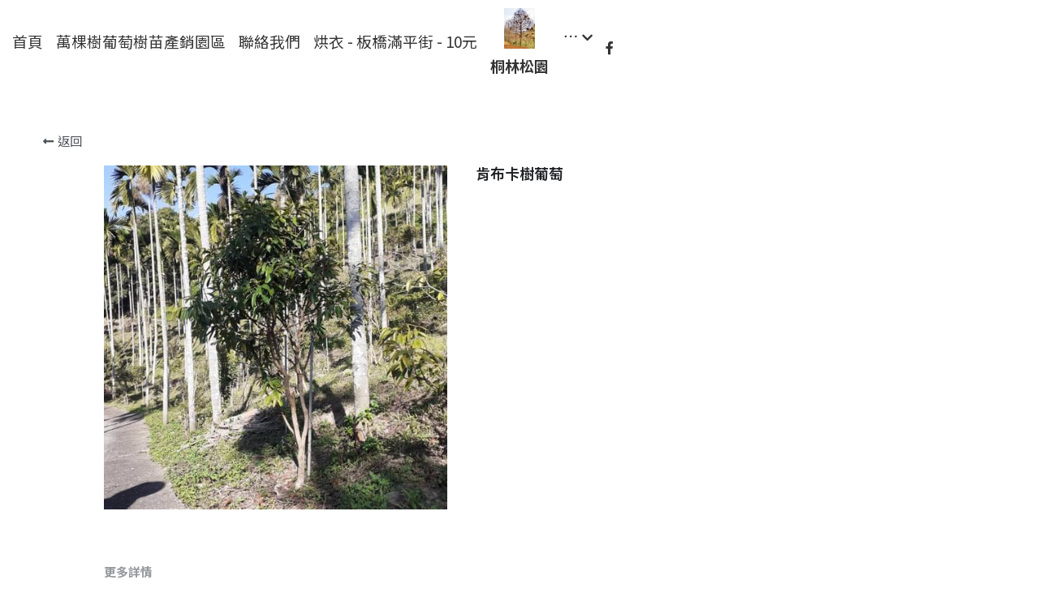

--- FILE ---
content_type: text/html; charset=utf-8
request_url: https://www.0932580036.com/portfolio/items/ken-bu-qia-shu-pu-tao
body_size: 59030
content:
<!-- Powered by Strikingly.com 4 (1) Jan 19, 2026 at 04:26-->
<!DOCTYPE html>
<html itemscope itemtype='http://schema.org/WebPage' lang='zh-TW' xmlns:og='http://ogp.me/ns#' xmlns='http://www.w3.org/1999/xhtml'>
<head>
<title>肯布卡樹葡萄 </title>
<!-- removing_gon has activated 100%, so we add not_removing_gon rollout for specific user -->
<script>
//<![CDATA[
window.$S={};$S.app_instances=[];$S.nav=[{"name":"\/1","uid":"dd61e01a-711e-4945-a60b-f6b1d96bba87","memberOnly":false,"hasPassword":false,"isHomePage":true},{"name":"\/2","uid":"89aea4e5-b8aa-4ee9-aec4-edb9e3d9e74c","memberOnly":false,"hasPassword":false,"isHomePage":false},{"name":"\/249","uid":"9fa31a05-7537-4869-b4b1-339ffed1094a","memberOnly":false,"hasPassword":false,"isHomePage":false},{"name":"\/249-v12","uid":"966670e3-a3fb-4566-a20e-8501804cc4e9","memberOnly":false,"hasPassword":false,"isHomePage":false},{"name":"\/217","uid":"6b9765d6-2bdc-41ce-984f-9f08aecdf39c","memberOnly":false,"hasPassword":false,"isHomePage":false},{"name":"\/d250-v13","uid":"2e780b41-55d5-446a-8469-7a865b3e8108","memberOnly":false,"hasPassword":false,"isHomePage":false},{"name":"\/d249-vaug","uid":"ad51b316-ae5e-4459-8a34-9003416f6815","memberOnly":false,"hasPassword":false,"isHomePage":false},{"name":"\/p27","uid":"8f88fc83-345e-46b8-9d40-e0140a552ed4","memberOnly":false,"hasPassword":false,"isHomePage":false},{"name":"\/270","uid":"6984c4dc-efd5-4e3e-bde1-6f12176e6056","memberOnly":false,"hasPassword":false,"isHomePage":false},{"name":"\/tree","uid":"cf59cab6-13ac-4eb3-b04a-a91f9d7ec117","memberOnly":false,"hasPassword":false,"isHomePage":false},{"name":"\/3","uid":"4101498c-84fe-4b04-944f-84b7345aed42","memberOnly":false,"hasPassword":false,"isHomePage":false},{"name":"\/33","uid":"3f5d8b14-43bf-4b48-9b00-231a86ecb1af","memberOnly":false,"hasPassword":false,"isHomePage":false},{"name":"\/videowatch1","uid":"2a35b278-c2bc-49f2-95e1-618e27d16e01","memberOnly":false,"hasPassword":false,"isHomePage":false},{"name":"\/34-1","uid":"281316f2-1df5-4762-8ca1-c2ffd167209e","memberOnly":false,"hasPassword":false,"isHomePage":false},{"name":"\/4","uid":"9b348644-73f3-43ef-8150-dffab996ac0c","memberOnly":false,"hasPassword":false,"isHomePage":false},{"name":"\/33-2","uid":"24816639-d452-494e-98ef-f0b04553eb97","memberOnly":false,"hasPassword":false,"isHomePage":false}];$S.conf={"SUPPORTED_CURRENCY":[{"code":"AED","symbol":"\u062f.\u0625","decimal":".","thousand":",","precision":2,"name":"\u963f\u8054\u914b\u8fea\u62c9\u59c6"},{"code":"AFN","symbol":"\u060b","decimal":".","thousand":",","precision":2,"name":"\u963f\u5bcc\u6c57\u5c3c"},{"code":"ALL","symbol":"Lek","decimal":",","thousand":".","precision":2,"name":"\u963f\u5c14\u5df4\u5c3c\u4e9a\u5217\u514b"},{"code":"AMD","symbol":"\u058f","decimal":",","thousand":".","precision":2,"name":"\u4e9a\u7f8e\u5c3c\u4e9a\u5fb7\u62c9\u59c6"},{"code":"ANG","symbol":"\u0192","decimal":",","thousand":".","precision":2,"name":"\u8377\u5c5e\u5b89\u7684\u5217\u65af\u76fe"},{"code":"AOA","symbol":"Kz","decimal":",","thousand":".","precision":2,"name":"\u5b89\u54e5\u62c9\u5bbd\u624e"},{"code":"ARS","symbol":"$","decimal":",","thousand":".","precision":2,"name":"\u963f\u6839\u5ef7\u6bd4\u7d22"},{"code":"AUD","symbol":"A$","decimal":".","thousand":" ","precision":2,"name":"\u6fb3\u5927\u5229\u4e9e\u5143"},{"code":"AWG","symbol":"\u0192","decimal":".","thousand":",","precision":2,"name":"\u963f\u9c81\u5df4\u5f17\u7f57\u6797"},{"code":"AZN","symbol":"\u20bc","decimal":".","thousand":",","precision":2,"name":"\u963f\u585e\u62dc\u7586\u9a6c\u7eb3\u7279"},{"code":"BAM","symbol":"KM","decimal":",","thousand":".","precision":2,"name":"\u6ce2\u65af\u5c3c\u4e9a-\u9ed1\u585e\u54e5\u7ef4\u90a3\u53ef\u5151\u6362\u9a6c\u514b"},{"code":"BBD","symbol":"$","decimal":".","thousand":",","precision":2,"name":"\u5df4\u5df4\u591a\u65af\u5143"},{"code":"BDT","symbol":"Tk","decimal":".","thousand":",","precision":2,"name":"\u5b5f\u52a0\u62c9\u570b \u5854\u5361"},{"code":"BGN","symbol":"\u043b\u0432","decimal":",","thousand":".","precision":2,"name":"\u4fdd\u52a0\u5229\u4e9a\u5217\u5f17"},{"code":"BHD","symbol":"\u062f.\u0628","decimal":".","thousand":",","precision":3,"name":"\u5df4\u6797\u7b2c\u7d0d\u723e"},{"code":"BIF","symbol":"FBu","decimal":".","thousand":",","precision":0,"name":"\u5e03\u9686\u8fea\u6cd5\u90ce"},{"code":"BMD","symbol":"$","decimal":".","thousand":",","precision":2,"name":"\u767e\u6155\u5927\u5143"},{"code":"BND","symbol":"$","decimal":".","thousand":",","precision":2,"name":"\u6587\u83b1\u5143"},{"code":"BOB","symbol":"$b","decimal":",","thousand":".","precision":2,"name":"\u73bb\u5229\u7ef4\u4e9a\u8bfa"},{"code":"BRL","symbol":"R$","decimal":",","thousand":".","precision":2,"name":"\u5df4\u897f\u96f7\u4e9e\u723e","format":"%s %v"},{"code":"BSD","symbol":"$","decimal":".","thousand":",","precision":2,"name":"\u5df4\u54c8\u9a6c\u5143"},{"code":"BTN","symbol":"Nu.","decimal":".","thousand":",","precision":2,"name":"\u4e0d\u4e39\u52aa\u723e\u7279\u9b6f\u59c6"},{"code":"BWP","symbol":"P","decimal":".","thousand":",","precision":2,"name":"\u535a\u8328\u74e6\u7eb3\u666e\u62c9"},{"code":"BYN","symbol":"Br","decimal":".","thousand":",","precision":2,"name":"\u767d\u4fc4\u7f85\u65af\u76e7\u5e03"},{"code":"BZD","symbol":"BZ$","decimal":".","thousand":",","precision":2,"name":"\u4f2f\u5229\u5179\u5143"},{"code":"CAD","symbol":"$","decimal":".","thousand":",","precision":2,"name":"\u52a0\u62ff\u5927\u5143"},{"code":"CDF","symbol":"FC","decimal":".","thousand":",","precision":2,"name":"\u521a\u679c\u6cd5\u90ce"},{"code":"CHF","symbol":"CHF","decimal":".","thousand":"'","precision":2,"name":"\u745e\u58eb\u6cd5\u90ce","format":"%s %v"},{"code":"CLP","symbol":"$","decimal":"","thousand":".","precision":0,"name":"\u667a\u5229 \u6bd4\u7d22"},{"code":"CNY","symbol":"\u00a5","decimal":".","thousand":",","precision":2,"name":"\u4eba\u6c11\u5e63"},{"code":"CRC","symbol":"\u20a1","decimal":",","thousand":".","precision":2,"name":"\u54e5\u65af\u8fbe\u9ece\u52a0\u79d1\u6717"},{"code":"CUP","symbol":"$","decimal":".","thousand":",","precision":2,"name":"\u53e4\u5df4\u6bd4\u7d22"},{"code":"CVE","symbol":"$","decimal":".","thousand":",","precision":2,"name":"\u4f5b\u5f97\u89d2\u57c3\u65af\u5e93\u591a"},{"code":"CZK","symbol":"K\u010d","decimal":",","thousand":".","precision":2,"name":"\u6377\u514b\u514b\u6717","format":"%v %s"},{"code":"DJF","symbol":"Fdj","decimal":".","thousand":",","precision":0,"name":"\u5409\u5e03\u63d0\u6cd5\u90ce"},{"code":"DKK","symbol":"kr","decimal":".","thousand":",","precision":2,"name":"\u4e39\u9ea5\u514b\u6717","format":"%v %s"},{"code":"DOP","symbol":"RD$","decimal":".","thousand":",","precision":2,"name":"\u591a\u7c73\u5c3c\u52a0\u6bd4\u7d22"},{"code":"DZD","symbol":"\u062f\u062c","decimal":",","thousand":".","precision":2,"name":"\u963f\u5c14\u53ca\u5229\u4e9a\u7b2c\u7eb3\u5c14"},{"code":"EGP","symbol":"E\u00a3","decimal":".","thousand":",","precision":2,"name":"\u57c3\u53ca\u9551"},{"code":"ERN","symbol":"Nkf","decimal":".","thousand":",","precision":2,"name":"\u5384\u7acb\u7279\u91cc\u4e9e \u7d0d\u514b\u6cd5"},{"code":"ETB","symbol":"Br","decimal":".","thousand":",","precision":2,"name":"\u57c3\u585e\u4fc4\u6bd4\u4e9a\u6bd4\u5c14"},{"code":"EUR","symbol":"\u20ac","decimal":",","thousand":".","precision":2,"name":"\u6b50\u5143","format":"%v %s"},{"code":"FJD","symbol":"$","decimal":".","thousand":",","precision":2,"name":"\u6590\u6d4e\u5143"},{"code":"FKP","symbol":"\u00a3","decimal":".","thousand":",","precision":2,"name":"\u798f\u514b\u5170\u7fa4\u5c9b\u9551"},{"code":"GBP","symbol":"\u00a3","decimal":".","thousand":",","precision":2,"name":"\u82f1\u938a"},{"code":"GEL","symbol":"\u10da","decimal":",","thousand":".","precision":2,"name":"\u683c\u9c81\u5409\u4e9a\u62c9\u91cc"},{"code":"GGP","symbol":"\u00a3","decimal":".","thousand":",","precision":2,"name":"\u6839\u897f\u938a"},{"code":"GHS","symbol":"GH\u20b5","decimal":".","thousand":",","precision":2,"name":"\u52a0\u7d0d\u585e\u5730"},{"code":"GIP","symbol":"\u00a3","decimal":".","thousand":",","precision":2,"name":"\u76f4\u5e03\u7f57\u9640\u9551"},{"code":"GMD","symbol":"D","decimal":".","thousand":",","precision":2,"name":"\u5188\u6bd4\u4e9a\u8fbe\u62c9\u897f"},{"code":"GNF","symbol":"\u20a3","decimal":".","thousand":",","precision":0,"name":"\u51e0\u5185\u4e9a\u6cd5\u90ce"},{"code":"GTQ","symbol":"Q","decimal":".","thousand":",","precision":2,"name":"\u5371\u5730\u9a6c\u62c9\u683c\u67e5\u5c14"},{"code":"GYD","symbol":"G$","decimal":".","thousand":",","precision":2,"name":"\u572d\u4e9a\u90a3\u5143"},{"code":"HKD","symbol":"HK$","decimal":".","thousand":",","precision":2,"name":"\u6e2f\u5e63"},{"code":"HNL","symbol":"L","decimal":".","thousand":",","precision":2,"name":"\u6d2a\u90fd\u62c9\u65af\u4f26\u76ae\u62c9"},{"code":"HRK","symbol":"kn","decimal":".","thousand":",","precision":2,"name":"\u514b\u7f57\u5730\u4e9a\u5e93\u7eb3"},{"code":"HTG","symbol":"G","decimal":".","thousand":",","precision":2,"name":"\u6d77\u5730\u53e4\u5fb7"},{"code":"HUF","symbol":"Ft","decimal":"","thousand":",","precision":0,"name":"\u5308\u7259\u5229\u798f\u6797","format":"%v %s"},{"code":"ILS","symbol":"\u20aa","decimal":".","thousand":",","precision":2,"name":"\u4ee5\u8272\u5217\u65b0\u8b1d\u514b\u723e"},{"code":"IMP","symbol":"\u00a3","decimal":".","thousand":",","precision":2,"name":"\u99ac\u6069\u5cf6\u938a"},{"code":"INR","symbol":"\u20b9","decimal":".","thousand":",","precision":2,"name":"\u5370\u5ea6 \u76e7\u6bd4"},{"code":"IQD","symbol":"\u062f.\u0639","decimal":".","thousand":",","precision":3,"name":"\u4f0a\u62c9\u514b\u7b2c\u7d0d\u723e"},{"code":"IRR","symbol":"\u062a\u0648\u0645\u0627\u0646","decimal":".","thousand":",","precision":2,"name":"\u4f0a\u6717\u88cf\u4e9e\u723e"},{"code":"ISK","symbol":"kr","decimal":",","thousand":".","precision":2,"name":"\u51b0\u5c9b\u514b\u6717"},{"code":"JEP","symbol":"\u00a3","decimal":".","thousand":",","precision":2,"name":"\u6fa4\u897f\u938a"},{"code":"JMD","symbol":"J$","decimal":".","thousand":",","precision":2,"name":"\u7259\u8cb7\u52a0\u5143"},{"code":"JOD","symbol":"JD","decimal":".","thousand":",","precision":3,"name":"\u7ea6\u65e6\u7b2c\u7eb3\u5c14"},{"code":"JPY","symbol":"\u00a5","decimal":"","thousand":",","precision":0,"name":"\u65e5\u5143","format":"%s %v"},{"code":"KES","symbol":"KSh","decimal":".","thousand":",","precision":2,"name":"\u80af\u5c3c\u4e9a\u5148\u4ee4"},{"code":"KGS","symbol":"\u043b\u0432","decimal":",","thousand":".","precision":2,"name":"\u5409\u5c14\u5409\u65af\u65af\u5766\u7d22\u59c6"},{"code":"KHR","symbol":"\u17db","decimal":".","thousand":",","precision":2,"name":"\u67ec\u57d4\u5be8\u745e\u5c14"},{"code":"KMF","symbol":"CF","decimal":".","thousand":",","precision":0,"name":"\u79d1\u6469\u7f57\u6cd5\u90ce"},{"code":"KPW","symbol":"\u20a9","decimal":".","thousand":",","precision":2,"name":"\u671d\u9bae\u5143"},{"code":"KRW","symbol":"\uc6d0","decimal":"","thousand":",","precision":0,"name":"\u97d3\u5143","format":"%v %s"},{"code":"KWD","symbol":"\u062f.\u0643","decimal":".","thousand":",","precision":3,"name":"\u79d1\u5a01\u7279\u7b2c\u7eb3\u5c14"},{"code":"KYD","symbol":"CI$","decimal":".","thousand":",","precision":2,"name":"\u5f00\u66fc\u5143"},{"code":"KZT","symbol":"\u20b8","decimal":",","thousand":".","precision":2,"name":"\u54c8\u8428\u514b\u65af\u5766\u575a\u6208"},{"code":"LBP","symbol":"LL","decimal":".","thousand":",","precision":2,"name":"\u9ece\u5df4\u5ae9\u9551"},{"code":"LKR","symbol":"\u20a8","decimal":".","thousand":",","precision":2,"name":"\u65af\u91cc\u5170\u5361\u5362\u6bd4"},{"code":"LRD","symbol":"LR$","decimal":".","thousand":",","precision":2,"name":"\u5229\u6bd4\u91cc\u4e9a\u5143"},{"code":"LSL","symbol":"M","decimal":".","thousand":",","precision":2,"name":"\u83b1\u7d22\u6258\u6d1b\u8482"},{"code":"LYD","symbol":"LD","decimal":".","thousand":",","precision":3,"name":"\u5229\u6bd4\u4e9e\u7b2c\u7d0d\u723e"},{"code":"MAD","symbol":"\u062f.\u0645.","decimal":",","thousand":".","precision":2,"name":"\u6469\u6d1b\u54e5\u8fea\u62c9\u59c6"},{"code":"MDL","symbol":"L","decimal":",","thousand":".","precision":2,"name":"\u6469\u5c14\u591a\u74e6\u5217\u4f0a"},{"code":"MGA","symbol":"Ar","decimal":".","thousand":",","precision":0,"name":"\u9a6c\u8fbe\u52a0\u65af\u52a0\u963f\u91cc\u4e9a\u91cc"},{"code":"MKD","symbol":"\u0434\u0435\u043d","decimal":",","thousand":".","precision":2,"name":"\u9a6c\u5176\u987f\u7b2c\u7eb3\u5c14"},{"code":"MMK","symbol":"Ks","decimal":".","thousand":",","precision":2,"name":"\u7f05\u7538\u5143"},{"code":"MNT","symbol":"\u20ae","decimal":".","thousand":",","precision":2,"name":"\u8499\u53e4\u56fe\u683c\u91cc\u514b"},{"code":"MOP","symbol":"MOP$","decimal":".","thousand":",","precision":2,"name":"\u6fb3\u95e8\u5e01"},{"code":"MRO","symbol":"UM","decimal":".","thousand":",","precision":2,"name":"\u8305\u5229\u5854\u5c3c\u4e9e\u70cf\u5409\u4e9e"},{"code":"MRU","symbol":"UM","decimal":".","thousand":",","precision":2,"name":"Mauritanian ouguiya"},{"code":"MUR","symbol":"\u20a8","decimal":".","thousand":",","precision":2,"name":"\u6bdb\u91cc\u6c42\u65af\u5362\u6bd4"},{"code":"MVR","symbol":"Rf","decimal":".","thousand":",","precision":2,"name":"\u9a6c\u5c14\u4ee3\u592b\u5362\u83f2\u4e9a"},{"code":"MWK","symbol":"K","decimal":".","thousand":",","precision":2,"name":"\u9a6c\u62c9\u7ef4\u514b\u74e6\u67e5"},{"code":"MXN","symbol":"$","decimal":".","thousand":",","precision":2,"name":"\u58a8\u897f\u54e5\u6bd4\u7d22"},{"code":"MYR","symbol":"RM","decimal":".","thousand":",","precision":2,"name":"\u99ac\u4f86\u897f\u4e9e \u4ee4\u5409"},{"code":"MZN","symbol":"MT","decimal":",","thousand":".","precision":2,"name":"\u83ab\u6851\u6bd4\u514b\u7f8e\u63d0\u5361"},{"code":"NAD","symbol":"N$","decimal":".","thousand":",","precision":2,"name":"\u7eb3\u7c73\u6bd4\u4e9a\u5143"},{"code":"NGN","symbol":"\u20a6","decimal":".","thousand":",","precision":2,"name":"\u5c3c\u65e5\u5229\u4e9a\u5948\u62c9"},{"code":"NIO","symbol":"C$","decimal":".","thousand":",","precision":2,"name":"\u5c3c\u52a0\u62c9\u74dc\u79d1\u591a\u5df4"},{"code":"NOK","symbol":"kr","decimal":",","thousand":".","precision":2,"name":"\u632a\u5a01\u514b\u6717","format":"%v %s"},{"code":"NPR","symbol":"\u20a8","decimal":".","thousand":",","precision":2,"name":"\u5c3c\u6cca\u5c14\u5362\u6bd4"},{"code":"NZD","symbol":"$","decimal":".","thousand":",","precision":2,"name":"\u65b0\u897f\u862d\u5143"},{"code":"OMR","symbol":"\u0631.\u0639.","decimal":".","thousand":",","precision":3,"name":"\u963f\u66fc\u88cf\u4e9e\u723e"},{"code":"PAB","symbol":"B\/.","decimal":".","thousand":",","precision":2,"name":"\u5df4\u62ff\u9a6c\u5df4\u6ce2\u4e9a"},{"code":"PEN","symbol":"S\/.","decimal":".","thousand":",","precision":2,"name":"\u79d8\u9b6f\u7d22\u723e"},{"code":"PGK","symbol":"K","decimal":".","thousand":",","precision":2,"name":"\u5df4\u5e03\u4e9a\u65b0\u51e0\u5185\u4e9a\u57fa\u90a3"},{"code":"PHP","symbol":"\u20b1","decimal":".","thousand":",","precision":2,"name":"\u83f2\u5f8b\u8cd3 \u6bd4\u7d22"},{"code":"PKR","symbol":"\u20a8","decimal":".","thousand":",","precision":2,"name":"\u5df4\u57fa\u65af\u5766\u5362\u6bd4"},{"code":"PLN","symbol":"z\u0142","decimal":",","thousand":" ","precision":2,"name":"\u6ce2\u862d\u8332\u7f85\u63d0","format":"%v %s"},{"code":"PYG","symbol":"\u20b2","decimal":",","thousand":".","precision":0,"name":"\u5df4\u62c9\u572d\u74dc\u62c9\u5c3c"},{"code":"QAR","symbol":"\u0631.\u0642","decimal":".","thousand":",","precision":2,"name":"\u5361\u5854\u5c14\u91cc\u4e9a\u5c14"},{"code":"RON","symbol":"lei","decimal":",","thousand":".","precision":2,"name":"\u7f57\u9a6c\u5c3c\u4e9a\u5217\u4f0a"},{"code":"RSD","symbol":"\u0434\u0438\u043d","decimal":",","thousand":".","precision":2,"name":"\u585e\u5c14\u7ef4\u4e9a\u7b2c\u7eb3\u5c14"},{"code":"RUB","symbol":"\u20bd","decimal":",","thousand":".","precision":2,"name":"\u4fc4\u7f85\u65af\u76e7\u5e03","format":"%v %s"},{"code":"RWF","symbol":"FRw","decimal":".","thousand":",","precision":0,"name":"\u5362\u65fa\u8fbe\u6cd5\u90ce"},{"code":"SAR","symbol":"\u0631.\u0633","decimal":".","thousand":",","precision":2,"name":"\u6c99\u7279\u91cc\u4e9a\u5c14"},{"code":"SBD","symbol":"SI$","decimal":".","thousand":",","precision":2,"name":"\u6240\u7f57\u95e8\u7fa4\u5c9b\u5143"},{"code":"SCR","symbol":"SRe","decimal":".","thousand":",","precision":2,"name":"\u585e\u820c\u5c14\u5362\u6bd4"},{"code":"SDG","symbol":"SDG","decimal":".","thousand":",","precision":2,"name":"\u8607\u4e39\u938a"},{"code":"SEK","symbol":"kr","decimal":".","thousand":" ","precision":2,"name":"\u745e\u5178\u514b\u6717","format":"%v %s"},{"code":"SGD","symbol":"S$","decimal":".","thousand":",","precision":2,"name":"\u65b0\u52a0\u5761\u5143"},{"code":"SHP","symbol":"\u00a3","decimal":".","thousand":",","precision":2,"name":"\u5723\u8d6b\u52d2\u62ff\u7fa4\u5c9b\u78c5"},{"code":"SLL","symbol":"Le","decimal":".","thousand":",","precision":2,"name":"\u585e\u62c9\u5229\u6602\u5229\u6602"},{"code":"SOS","symbol":"S","decimal":".","thousand":",","precision":2,"name":"\u7d22\u9a6c\u91cc\u5148\u4ee4"},{"code":"SRD","symbol":"$","decimal":",","thousand":".","precision":2,"name":"\u82cf\u91cc\u5357\u5143"},{"code":"SSP","symbol":"SS\u00a3","decimal":".","thousand":",","precision":2,"name":"\u5357\u8607\u4e39\u938a"},{"code":"STD","symbol":"Db","decimal":".","thousand":",","precision":2,"name":"\u5723\u591a\u7f8e\u548c\u666e\u6797\u897f\u6bd4\u591a\u5e03\u62c9"},{"code":"STN","symbol":"Db","decimal":".","thousand":",","precision":2,"name":"\u8056\u591a\u7f8e\u548c\u666e\u6797\u897f\u6bd4\u591a\u5e03\u62c9"},{"code":"SYP","symbol":"LS","decimal":".","thousand":",","precision":2,"name":"Syrian pound"},{"code":"SZL","symbol":"E","decimal":".","thousand":",","precision":2,"name":"\u65af\u5a01\u58eb\u5170\u91cc\u5170\u5409\u5c3c"},{"code":"THB","symbol":"\u0e3f","decimal":".","thousand":",","precision":2,"name":"\u6cf0\u9296"},{"code":"TJS","symbol":"SM","decimal":".","thousand":",","precision":2,"name":"\u5854\u5409\u514b\u65af\u5766\u7d22\u83ab\u5c3c"},{"code":"TMT","symbol":"T","decimal":".","thousand":",","precision":2,"name":"\u571f\u5eab\u66fc\u65af\u5766\u99ac\u7d0d\u7279"},{"code":"TND","symbol":"\u062f.\u062a","decimal":".","thousand":",","precision":3,"name":"\u7a81\u5c3c\u65af\u7b2c\u7d0d\u723e"},{"code":"TOP","symbol":"T$","decimal":".","thousand":",","precision":2,"name":"\u6c64\u52a0\u6f58\u52a0"},{"code":"TRY","symbol":"\u20ba","decimal":".","thousand":",","precision":2,"name":"\u571f\u8033\u5176\u91cc\u62c9"},{"code":"TTD","symbol":"TT$","decimal":".","thousand":",","precision":2,"name":"\u7279\u7acb\u5c3c\u8fbe\u548c\u591a\u5df4\u54e5\u5143"},{"code":"TWD","symbol":"NT$","decimal":"","thousand":",","precision":0,"name":"\u65b0\u53f0\u5e63"},{"code":"TZS","symbol":"Tsh","decimal":".","thousand":",","precision":2,"name":"\u5766\u6851\u5c3c\u4e9a\u5148\u4ee4"},{"code":"UAH","symbol":"\u20b4","decimal":".","thousand":",","precision":2,"name":"\u4e4c\u514b\u5170\u683c\u91cc\u592b\u7eb3"},{"code":"UGX","symbol":"USh","decimal":".","thousand":",","precision":2,"name":"\u4e4c\u5e72\u8fbe\u5148\u4ee4"},{"code":"USD","symbol":"$","decimal":".","thousand":",","precision":2,"name":"\u7f8e\u5143"},{"code":"UYU","symbol":"$U","decimal":",","thousand":".","precision":2,"name":"\u4e4c\u62c9\u572d\u6bd4\u7d22"},{"code":"UZS","symbol":"\u043b\u0432","decimal":",","thousand":".","precision":2,"name":"\u4e4c\u5179\u522b\u514b\u65af\u5766\u82cf\u59c6"},{"code":"VES","symbol":"Bs.S.","decimal":".","thousand":",","precision":2,"name":"\u73bb\u5229\u74e6\u723e"},{"code":"VUV","symbol":"VT","decimal":".","thousand":",","precision":0,"name":"\u74e6\u52aa\u963f\u56fe\u74e6\u56fe"},{"code":"WST","symbol":"WS$","decimal":".","thousand":",","precision":2,"name":"\u8428\u6469\u4e9a\u5854\u62c9"},{"code":"XAF","symbol":"FCFA","decimal":".","thousand":",","precision":0,"name":"\u4e2d\u975e\u6cd5\u90ce"},{"code":"XCD","symbol":"EC$","decimal":".","thousand":",","precision":2,"name":"\u4e1c\u52a0\u52d2\u6bd4\u5143"},{"code":"XDR","symbol":"SDR","decimal":".","thousand":"","precision":0,"name":"\u7279\u5225\u63d0\u6b3e\u6b0a"},{"code":"XOF","symbol":"CFA","decimal":".","thousand":",","precision":0,"name":"\u897f\u975e\u6cd5\u90ce"},{"code":"XPF","symbol":"\u20a3","decimal":".","thousand":",","precision":0,"name":"\u592a\u5e73\u6d0b\u6cd5\u90ce"},{"code":"YER","symbol":"\u0631.\u064a","decimal":".","thousand":",","precision":2,"name":"\u4e5f\u95e8\u91cc\u4e9a\u5c14"},{"code":"ZAR","symbol":"R","decimal":".","thousand":",","precision":2,"name":"\u5357\u975e\u862d\u7279"},{"code":"ZMW","symbol":"K","decimal":",","thousand":".","precision":2,"name":"\u8d5e\u6bd4\u4e9a\u514b\u74e6\u67e5"},{"code":"IDR","symbol":"Rp ","decimal":"","thousand":".","precision":0,"name":"\u5370\u5ea6\u5c3c\u897f\u4e9e \u5370\u5c3c\u76fe"},{"code":"VND","symbol":"\u20ab","decimal":"","thousand":".","precision":0,"name":"\u8d8a\u5357\u76fe","format":"%v%s"},{"code":"LAK","symbol":"\u20ad","decimal":".","thousand":",","precision":2,"name":"\u8001\u631d\u57fa\u666e"},{"code":"COP","symbol":"$","decimal":".","thousand":",","precision":0,"name":"\u54e5\u502b\u6bd4\u4e9e \u6bd4\u7d22"}],"pages_show_static_path":"https:\/\/static-assets.strikinglycdn.com\/pages_show_static-bc1f19a55f2b44d4730b53552286eb27fea2e9da8282fb2743c9147c736f5092.js","keenio_collection":"strikingly_pageviews","keenio_collection_sharding":"strikingly_pageviews-14100001-14200000","keenio_pbs_impression_collection":"strikingly_pbs_impression","keenio_pbs_conversion_collection":"strikingly_pbs_conversion","keenio_pageservice_imageshare_collection":"strikingly_pageservice_imageshare","keenio_page_socialshare_collection":"strikingly_page_socialshare","keenio_page_framing_collection":"strikingly_page_framing","keenio_file_download_collection":"strikingly_file_download","keenio_ecommerce_buyer_landing":"strikingly_ecommerce_buyer_landing","keenio_ecommerce_buyer_viewed_checkout_dialog":"strikingly_ecommerce_buyer_viewed_checkout_dialog","keenio_ecommerce_buyer_completed_shipping_address":"strikingly_ecommerce_buyer_completed_shipping_address","keenio_ecommerce_buyer_selected_payment_method":"strikingly_ecommerce_buyer_selected_payment_method","keenio_ecommerce_buyer_canceled_order":"strikingly_ecommerce_buyer_canceled_order","keenio_ecommerce_buyer_added_item_to_cart":"strikingly_ecommerce_buyer_added_item_to_cart","keenio_events_collection":"strikingly_events","is_screenshot_rendering":false,"ecommerce_stripe_alipay":false,"headless_render":null,"wx_instant_follow":false,"is_google_analytics_enabled":true,"is_strikingly_analytics_enabled":true,"is_from_site_to_app":false,"is_weitie":false,"weitie_post_id":null,"weitie_meta_info":null,"weitie_slogan":"\u65e0\u9700\u6ce8\u518c\u7684\u53d1\u5e16\u795e\u5668","gdpr_compliance_feature":false,"strikingly_live_chat_settings":null,"FACEBOOK_APP_ID":"138736959550286","FACEBOOK_PERMS":"email"};$S.fonts=null;$S.live_site=true;$S.user_meta={"user_type":"","live_chat_branding":true,"oneClickShareInfo":null};$S.global_conf={"premium_apps":["HtmlApp","EcwidApp","MailChimpApp","CeleryApp","LocuApp"],"environment":"production","env":"production","host_suffix":"strikingly.com","asset_url":"https:\/\/static-assets.strikinglycdn.com","locale":"zh-TW","in_china":false,"country_code":null,"browser_locale":null,"is_sxl":false,"china_optimization":false,"enable_live_chat":true,"enable_internal_footer_layout":["33212390","11376106","13075825","12954266","11479862","28250243","28142805","28250455","28250492","23063547","28250512","23063531","28250538","28250791","23063511","28250526","28250588","28250582","28250575","28250570","23063556","28250565","13128850","13075827","13033035","13107039","12989659","12954536","13029321","12967243","12935703","13128849","189186","23559408","22317661","23559972","23559402","23559419","23559961","23559424","23568836","23559400","23559427","23559394","23559955","23559949","23568824","23559953","22317663","13032471","13070869","13107041","13100761","13100763","13039483","12989656","12935476","13029732","13070868","13115975","13115977","12967468"],"user_image_cdn":{"qn":"\/\/user-assets.sxlcdn.com","s":"\/\/custom-images.strikinglycdn.com"},"GROWINGIO_API_KEY":null,"BAIDU_API_KEY":null,"SEGMENTIO_API_KEY":"eb3txa37hi","FACEBOOK_APP_ID":"138736959550286","WECHAT_APP_ID":null,"WECHAT_MP_APP_ID":"","KEEN_IO_PROJECT_ID":"5317e03605cd66236a000002","KEEN_IO_WRITE_KEY":"[base64]","FIREBASE_URL":"bobcat.firebaseIO.com","CLOUDINARY_CLOUD_NAME":"hrscywv4p","CLOUDINARY_PRESET":"oxbxiyxl","rollout":{"background_for_all_sections":false,"crm_livechat":true,"stripe_payer_email":false,"stripe_alipay":true,"stripe_wechatpay":true,"stripe_afterpay":true,"stripe_klarna":true,"paynow_unionpay":true,"tw_payment_registration_upgrade":true,"new_checkout_design":true,"checkout_form_integration":true,"s6_feature":true,"customize_image_appearance":true,"advanced_section_layout_setting":true,"google_invisible_recaptcha":true,"invisible_hcaptcha":false,"show_dummy_data_in_editor":true,"show_dummy_data_in_cro_editor":true,"mobile_editor_2023":true,"mobile_editor_2023_part3":true,"vertical_alignment_2023":true,"enable_migrate_page_data":true,"enable_section_smart_binding":true,"portfolio_region_options":false,"domain_connection_v2":true,"new_blog_editor":true,"new_blog_editor_disabled":false,"draft_editor":true,"disable_draft_editor":false,"new_blog_layout":true,"new_store_layout":true,"gallery_section_2021":true,"strikingly_618":false,"nav_2021":true,"can_use_section_default_format":true,"can_use_section_text_align":true,"section_improvements_part1":true,"nav_2021_off":false,"nav_2023":true,"delay_gon":false,"shake_ssr_gon":false,"feature_list_2023":true,"pbs_i18n":true,"support_sca":false,"dlz_badge":false,"show_kickstart_entry_in_dashboard_support_widget":true,"need_html_custom_code_review":true,"has_hydrated_sections":false,"show_support_widget_in_live_site":false,"wechat_sharing":false,"new_wechat_oauth":false,"midtrans_payments":false,"pbs_variation_b":true,"all_currencies":true,"language_region_redirect_options":false,"portfolio_addon_items":false,"custom_review_v2":false},"cookie_categories":{"necessary":["_claim_popup_ref","member_name","authenticationToken","_pbs_i18n_ab_test","__strk_cookie_notification","__is_open_strk_necessary_cookie","__is_open_strk_analytics_cookie","__is_open_strk_preferences_cookie","site_id","crm_chat_token","authenticationToken","member_id","page_nocache","page_password","page_password_uid","return_path_after_verification","return_path_after_page_verification","is_submitted_all"],"preferences":["__strk_cookie_comment_name","__strk_cookie_comment_email"],"analytics":["__strk_session_id"]},"WEITIE_APP_ID":null,"WEITIE_MP_APP_ID":null,"BUGSNAG_FE_API_KEY":"","BUGSNAG_FE_JS_RELEASE_STAGE":"production","google":{"recaptcha_v2_client_key":"6LeRypQbAAAAAGgaIHIak2L7UaH4Mm3iS6Tpp7vY","recaptcha_v2_invisible_client_key":"6LdmtBYdAAAAAJmE1hETf4IHoUqXQaFuJxZPO8tW"},"hcaptcha":{"hcaptcha_checkbox_key":"cd7ccab0-57ca-49aa-98ac-db26473a942a","hcaptcha_invisible_key":"65400c5a-c122-4648-971c-9f7e931cd872"},"kickstart_locale_selection":{"en":"100","de":"100","es":"100","fr":"100","it":"100","nl":"100","pt-BR":"100","fi":"100","no":"100","sv":"100","pl":"100","cs":"100","ro":"100","ar":"100","id":"100","vi":"0","ja":"100","zh-CN":"100","zh-TW":"100"},"honeypot":"868b2232"};$S.country_list={"europe":{"name":"\u6b50\u6d32","continent":"europe"},"asia":{"name":"\u4e9e\u6d32","continent":"asia"},"northamerica":{"name":"\u5317\u7f8e","continent":"northamerica"},"southamerica":{"name":"\u5357\u7f8e\u6d32","continent":"southamerica"},"australia":{"name":"\u6fb3\u5927\u5229\u4e9e","continent":"australia"},"antarctica":{"name":"\u5357\u6975\u6d32","continent":"antarctica"},"africa":{"name":"\u975e\u6d32","continent":"africa"},"ad":{"name":"\u5b89\u9053\u723e","continent":"europe"},"ae":{"name":"\u963f\u62c9\u4f2f\u806f\u5408\u914b\u9577\u570b","continent":"asia"},"af":{"name":"\u963f\u5bcc\u6c57","continent":"asia"},"ag":{"name":"\u5b89\u63d0\u74dc\u548c\u5df4\u5e03\u9054","continent":"northamerica"},"ai":{"name":"\u5b89\u572d\u62c9","continent":"northamerica"},"al":{"name":"\u963f\u723e\u5df4\u5c3c\u4e9e","continent":"europe"},"am":{"name":"\u4e9e\u7f8e\u5c3c\u4e9e","continent":"asia"},"an":{"name":"\u8377\u5c6c\u5b89\u7684\u5217\u65af","continent":"northamerica"},"ao":{"name":"\u5b89\u54e5\u62c9","continent":"africa"},"aq":{"name":"\u5357\u6975\u6d32","continent":"antarctica"},"ar":{"name":"\u963f\u6839\u5ef7","continent":"southamerica"},"as":{"name":"\u7f8e\u5c6c\u85a9\u6469\u4e9e","continent":"australia"},"at":{"name":"\u5967\u5730\u5229","continent":"europe"},"au":{"name":"\u6fb3\u5927\u5229\u4e9e","continent":"australia"},"aw":{"name":"\u963f\u9b6f\u5df4","continent":"northamerica"},"ax":{"name":"\u5967\u862d\u7fa4\u200b\u5cf6","continent":"europe"},"az":{"name":"\u963f\u585e\u62dc\u7586","continent":"asia"},"ba":{"name":"\u6ce2\u65af\u5c3c\u4e9e\u548c\u9ed1\u585e\u54e5\u7dad\u90a3","continent":"europe"},"bb":{"name":"\u5df4\u5df4\u591a\u65af","continent":"northamerica"},"bd":{"name":"\u5b5f\u52a0\u62c9\u570b","continent":"asia"},"be":{"name":"\u6bd4\u5229\u6642","continent":"europe"},"bf":{"name":"\u5e03\u57fa\u7d0d\u6cd5\u7d22","continent":"africa"},"bg":{"name":"\u4fdd\u52a0\u5229\u4e9e","continent":"europe"},"bh":{"name":"\u5df4\u6797","continent":"asia"},"bi":{"name":"\u5e03\u9686\u8fea","continent":"africa"},"bj":{"name":"\u8c9d\u5be7","continent":"africa"},"bl":{"name":"\u8056\u5df4\u6cf0\u52d2\u7c73","continent":"northamerica"},"bm":{"name":"\u767e\u6155\u5927","continent":"northamerica"},"bn":{"name":"\u6587\u840a\u9054\u9b6f\u85a9\u862d\u570b","continent":"asia"},"bo":{"name":"\u73bb\u5229\u7dad\u4e9e","continent":"southamerica"},"bq":{"name":"\u535a\u5167\u723e\u5cf6\uff0c\u8056\u5c24\u65af\u7279\u6b47\u65af\u5cf6\u548c\u85a9\u5df4\u5cf6","continent":"northamerica"},"br":{"name":"\u5df4\u897f","continent":"southamerica"},"bs":{"name":"\u5df4\u54c8\u99ac","continent":"northamerica"},"bt":{"name":"\u4e0d\u4e39","continent":"asia"},"bv":{"name":"\u5e03\u7dad\u5cf6","continent":"antarctica"},"bw":{"name":"\u535a\u8328\u74e6\u7d0d","continent":"africa"},"by":{"name":"\u767d\u4fc4\u7f85\u65af","continent":"europe"},"bz":{"name":"\u4f2f\u5229\u8332","continent":"northamerica"},"ca":{"name":"\u52a0\u62ff\u5927","continent":"northamerica"},"cc":{"name":"\u79d1\u79d1\u65af\uff08\u57fa\u6797\uff09\u7fa4\u5cf6","continent":"asia"},"cd":{"name":"\u525b\u679c\u6c11\u4e3b\u5171\u548c\u570b","continent":"africa"},"cf":{"name":"\u4e2d\u975e\u5171\u548c\u570b","continent":"africa"},"cg":{"name":"\u525b\u679c","continent":"africa"},"ch":{"name":"\u745e\u58eb","continent":"europe"},"ci":{"name":"\u79d1\u7279\u8fea\u74e6","continent":"africa"},"ck":{"name":"\u5eab\u514b\u7fa4\u5cf6","continent":"australia"},"cl":{"name":"\u667a\u5229","continent":"southamerica"},"cm":{"name":"\u5580\u9ea5\u9686","continent":"africa"},"cn":{"name":"\u4e2d\u570b","continent":"asia"},"co":{"name":"\u54e5\u502b\u6bd4\u4e9e","continent":"southamerica"},"cr":{"name":"\u54e5\u65af\u9054\u9ece\u52a0","continent":"northamerica"},"cu":{"name":"\u53e4\u5df4","continent":"northamerica"},"cv":{"name":"\u4f5b\u5f97\u89d2","continent":"africa"},"cw":{"name":"\u5eab\u62c9\u7d22","continent":"northamerica"},"cx":{"name":"\u8056\u8a95\u5cf6","continent":"asia"},"cy":{"name":"\u585e\u6d66\u8def\u65af","continent":"asia"},"cz":{"name":"\u6377\u514b\u5171\u548c\u570b","continent":"europe"},"de":{"name":"\u5fb7\u570b","continent":"europe"},"dj":{"name":"\u5409\u5e03\u63d0","continent":"africa"},"dk":{"name":"\u4e39\u9ea5","continent":"europe"},"dm":{"name":"\u591a\u7c73\u5c3c\u52a0","continent":"northamerica"},"do":{"name":"\u591a\u660e\u5c3c\u52a0\u5171\u548c\u570b","continent":"northamerica"},"dz":{"name":"\u963f\u723e\u53ca\u5229\u4e9e","continent":"africa"},"ec":{"name":"\u5384\u74dc\u591a\u723e","continent":"southamerica"},"ee":{"name":"\u611b\u6c99\u5c3c\u4e9e","continent":"europe"},"eg":{"name":"\u57c3\u53ca","continent":"africa"},"eh":{"name":"\u6492\u54c8\u62c9\u6c99\u6f20\u897f\u90e8","continent":"africa"},"er":{"name":"\u5384\u7acb\u7279\u91cc\u4e9e","continent":"africa"},"es":{"name":"\u897f\u73ed\u7259","continent":"europe"},"et":{"name":"\u57c3\u585e\u4fc4\u6bd4\u4e9e","continent":"africa"},"fi":{"name":"\u82ac\u862d","continent":"europe"},"fj":{"name":"\u6590\u6fdf","continent":"australia"},"fk":{"name":"\u798f\u514b\u862d\u7fa4\u5cf6\uff08\u99ac\u723e\u7dad\u7d0d\u65af\u7fa4\u5cf6\uff09","continent":"southamerica"},"fm":{"name":"\u5bc6\u514b\u7f85\u5c3c\u897f\u4e9e\u806f\u90a6","continent":"australia"},"fo":{"name":"\u6cd5\u7f85\u7fa4\u5cf6","continent":"europe"},"fr":{"name":"\u6cd5\u570b","continent":"europe"},"ga":{"name":"\u52a0\u84ec","continent":"africa"},"gb":{"name":"\u82f1\u570b","continent":"europe"},"gd":{"name":"\u683c\u6797\u7d0d\u9054","continent":"northamerica"},"ge":{"name":"\u683c\u9b6f\u5409\u4e9e","continent":"asia"},"gf":{"name":"\u6cd5\u5c6c\u572d\u4e9e\u90a3","continent":"southamerica"},"gg":{"name":"\u6839\u897f\u5cf6","continent":"europe"},"gh":{"name":"\u52a0\u7d0d","continent":"africa"},"gi":{"name":"\u76f4\u5e03\u7f85\u9640","continent":"europe"},"gl":{"name":"\u683c\u9675\u862d","continent":"northamerica"},"gm":{"name":"\u5ca1\u6bd4\u4e9e","continent":"africa"},"gn":{"name":"\u5e7e\u5167\u4e9e","continent":"africa"},"gp":{"name":"\u74dc\u5fb7\u7f85\u666e\u5cf6","continent":"northamerica"},"gq":{"name":"\u8d64\u9053\u5e7e\u5167\u4e9e","continent":"africa"},"gr":{"name":"\u5e0c\u81d8","continent":"europe"},"gs":{"name":"\u5357\u55ac\u6cbb\u4e9e\u5cf6\u548c\u5357\u6851\u5a01\u5947\u7fa4\u5cf6","continent":"antarctica"},"gt":{"name":"\u5371\u5730\u99ac\u62c9","continent":"northamerica"},"gu":{"name":"\u95dc\u5cf6","continent":"australia"},"gw":{"name":"\u5e7e\u5167\u4e9e\u6bd4\u7d39","continent":"africa"},"gy":{"name":"\u572d\u4e9e\u90a3","continent":"southamerica"},"hk":{"name":"\u4e2d\u570b\u9999\u6e2f\u7279\u5225\u884c\u653f\u5340","continent":"asia"},"hm":{"name":"\u8d6b\u5fb7\u548c\u9ea5\u514b\u5510\u7d0d\u7fa4\u5cf6","continent":"antarctica"},"hn":{"name":"\u6d2a\u90fd\u62c9\u65af","continent":"northamerica"},"hr":{"name":"\u514b\u7f85\u5730\u4e9e","continent":"europe"},"ht":{"name":"\u6d77\u5730","continent":"northamerica"},"hu":{"name":"\u5308\u7259\u5229","continent":"europe"},"id":{"name":"\u5370\u5ea6\u5c3c\u897f\u4e9e","continent":"asia"},"ie":{"name":"\u611b\u723e\u862d","continent":"europe"},"il":{"name":"\u4ee5\u8272\u5217","continent":"asia"},"im":{"name":"\u99ac\u6069\u5cf6","continent":"europe"},"in":{"name":"\u5370\u5ea6","continent":"asia"},"io":{"name":"\u82f1\u5c6c\u5370\u5ea6\u6d0b\u9818\u5730","continent":"asia"},"iq":{"name":"\u4f0a\u62c9\u514b","continent":"asia"},"ir":{"name":"\u4f0a\u6717\u4f0a\u65af\u862d\u5171\u548c\u570b","continent":"asia"},"is":{"name":"\u51b0\u5cf6","continent":"europe"},"it":{"name":"\u610f\u5927\u5229","continent":"europe"},"je":{"name":"\u65b0\u6fa4\u897f","continent":"europe"},"jm":{"name":"\u7259\u8cb7\u52a0","continent":"northamerica"},"jo":{"name":"\u7d04\u65e6","continent":"asia"},"jp":{"name":"\u65e5\u672c","continent":"asia"},"ke":{"name":"\u80af\u5c3c\u4e9e","continent":"africa"},"kg":{"name":"\u5409\u723e\u5409\u65af\u65af\u5766","continent":"asia"},"kh":{"name":"\u67ec\u57d4\u5be8","continent":"asia"},"ki":{"name":"\u57fa\u91cc\u5df4\u65af","continent":"australia"},"km":{"name":"\u79d1\u6469\u7f85","continent":"africa"},"kn":{"name":"\u8056\u57fa\u8328\u548c\u5c3c\u7dad\u65af","continent":"northamerica"},"kp":{"name":"\u671d\u9bae\u6c11\u4e3b\u4e3b\u7fa9\u4eba\u6c11\u5171\u548c\u570b","continent":"asia"},"kr":{"name":"\u97d3\u570b","continent":"asia"},"kw":{"name":"\u79d1\u5a01\u7279","continent":"asia"},"ky":{"name":"\u958b\u66fc\u7fa4\u5cf6","continent":"northamerica"},"kz":{"name":"\u54c8\u85a9\u514b\u65af\u5766","continent":"asia"},"la":{"name":"\u8001\u64be\u4eba\u6c11\u6c11\u4e3b\u5171\u548c\u570b","continent":"asia"},"lb":{"name":"\u9ece\u5df4\u5ae9","continent":"asia"},"lc":{"name":"\u8056\u76e7\u897f\u4e9e","continent":"northamerica"},"li":{"name":"\u5217\u652f\u6566\u58eb\u767b","continent":"europe"},"lk":{"name":"\u65af\u91cc\u862d\u5361","continent":"asia"},"lr":{"name":"\u5229\u6bd4\u91cc\u4e9e","continent":"africa"},"ls":{"name":"\u840a\u7d22\u6258","continent":"africa"},"lt":{"name":"\u7acb\u9676\u5b9b","continent":"europe"},"lu":{"name":"\u76e7\u68ee\u5821","continent":"europe"},"lv":{"name":"\u62c9\u812b\u7dad\u4e9e","continent":"europe"},"ly":{"name":"\u5229\u6bd4\u4e9e","continent":"africa"},"ma":{"name":"\u6469\u6d1b\u54e5","continent":"africa"},"mc":{"name":"\u6469\u7d0d\u54e5","continent":"europe"},"md":{"name":"\u6469\u723e\u591a\u74e6\u5171\u548c\u570b","continent":"europe"},"me":{"name":"\u9ed1\u5c71","continent":"europe"},"mf":{"name":"\u8056\u99ac\u4e01","continent":"northamerica"},"mg":{"name":"\u99ac\u9054\u52a0\u65af\u52a0","continent":"africa"},"mh":{"name":"\u99ac\u7d39\u723e\u7fa4\u5cf6","continent":"australia"},"mk":{"name":"\u99ac\u5176\u9813","continent":"europe"},"ml":{"name":"\u99ac\u91cc","continent":"africa"},"mm":{"name":"\u7dec\u7538","continent":"asia"},"mn":{"name":"\u8499\u53e4","continent":"asia"},"mo":{"name":"\u4e2d\u570b\u6fb3\u9580\u7279\u5225\u884c\u653f\u5340","continent":"asia"},"mp":{"name":"\u5317\u99ac\u91cc\u4e9e\u7d0d\u7fa4\u5cf6","continent":"australia"},"mq":{"name":"\u99ac\u63d0\u5c3c\u514b","continent":"northamerica"},"mr":{"name":"\u6bdb\u91cc\u5854\u5c3c\u4e9e","continent":"africa"},"ms":{"name":"\u8499\u7279\u585e\u62c9\u7279","continent":"northamerica"},"mt":{"name":"\u99ac\u8033\u4ed6","continent":"europe"},"mu":{"name":"\u6bdb\u91cc\u6c42\u65af","continent":"africa"},"mv":{"name":"\u99ac\u723e\u4ee3\u592b","continent":"asia"},"mw":{"name":"\u99ac\u62c9\u7dad","continent":"africa"},"mx":{"name":"\u58a8\u897f\u54e5","continent":"northamerica"},"my":{"name":"\u99ac\u4f86\u897f\u4e9e","continent":"asia"},"mz":{"name":"\u83ab\u6851\u6bd4\u514b","continent":"africa"},"na":{"name":"\u7d0d\u7c73\u6bd4\u4e9e","continent":"africa"},"nc":{"name":"\u65b0\u5580\u88e1\u591a\u5c3c\u4e9e","continent":"australia"},"ne":{"name":"\u5c3c\u65e5\u723e","continent":"africa"},"nf":{"name":"\u8afe\u798f\u514b\u5cf6","continent":"australia"},"ng":{"name":"\u5c3c\u65e5\u5229\u4e9e","continent":"africa"},"ni":{"name":"\u5c3c\u52a0\u62c9\u74dc","continent":"northamerica"},"nl":{"name":"\u8377\u862d","continent":"europe"},"no":{"name":"\u632a\u5a01","continent":"europe"},"np":{"name":"\u5c3c\u6cca\u723e","continent":"asia"},"nr":{"name":"\u7459\u9b6f","continent":"australia"},"nu":{"name":"\u7d10\u57c3","continent":"australia"},"nz":{"name":"\u65b0\u897f\u862d","continent":"australia"},"om":{"name":"\u963f\u66fc","continent":"asia"},"pa":{"name":"\u5df4\u62ff\u99ac","continent":"northamerica"},"pe":{"name":"\u79d8\u9b6f","continent":"southamerica"},"pf":{"name":"\u6cd5\u5c6c\u6ce2\u5229\u5c3c\u897f\u4e9e","continent":"australia"},"pg":{"name":"\u5df4\u5e03\u4e9e\u65b0\u5e7e\u5167\u4e9e","continent":"australia"},"ph":{"name":"\u83f2\u5f8b\u8cd3","continent":"asia"},"pk":{"name":"\u5df4\u57fa\u65af\u5766","continent":"asia"},"pl":{"name":"\u6ce2\u862d","continent":"europe"},"pm":{"name":"\u8056\u76ae\u57c3\u723e\u548c\u5bc6\u514b\u9686","continent":"northamerica"},"pn":{"name":"\u76ae\u7279\u51f1\u6069","continent":"australia"},"pr":{"name":"\u6ce2\u591a\u9ece\u5404","continent":"northamerica"},"ps":{"name":"\u5df4\u52d2\u65af\u5766","continent":"asia"},"pt":{"name":"\u8461\u8404\u7259","continent":"europe"},"pw":{"name":"\u5e15\u52de","continent":"australia"},"py":{"name":"\u5df4\u62c9\u572d","continent":"southamerica"},"qa":{"name":"\u5361\u5854\u723e","continent":"asia"},"re":{"name":"\u5718\u5713","continent":"africa"},"ro":{"name":"\u7f85\u99ac\u5c3c\u4e9e","continent":"europe"},"rs":{"name":"\u585e\u723e\u7dad\u4e9e","continent":"europe"},"ru":{"name":"\u4fc4\u7f85\u65af\u806f\u90a6","continent":"europe"},"rw":{"name":"\u76e7\u65fa\u9054","continent":"africa"},"sa":{"name":"\u6c99\u7279\u963f\u62c9\u4f2f","continent":"asia"},"sb":{"name":"\u6240\u7f85\u9580\u7fa4\u5cf6","continent":"australia"},"sc":{"name":"\u585e\u820c\u723e","continent":"africa"},"sd":{"name":"\u8607\u4e39","continent":"africa"},"se":{"name":"\u745e\u5178","continent":"europe"},"sg":{"name":"\u65b0\u52a0\u5761","continent":"asia"},"sh":{"name":"\u8056\u8d6b\u52d2\u62ff","continent":"africa"},"si":{"name":"\u65af\u6d1b\u6587\u5c3c\u4e9e","continent":"europe"},"sj":{"name":"\u65af\u74e6\u723e\u5df4\u548c\u63da\u99ac\u5ef6","continent":"europe"},"sk":{"name":"\u65af\u6d1b\u4f10\u514b","continent":"europe"},"sl":{"name":"\u585e\u62c9\u5229\u6602","continent":"africa"},"sm":{"name":"\u8056\u99ac\u529b\u8afe","continent":"europe"},"sn":{"name":"\u585e\u5167\u52a0\u723e","continent":"africa"},"so":{"name":"\u7d22\u99ac\u91cc","continent":"africa"},"sr":{"name":"\u8607\u91cc\u5357","continent":"southamerica"},"ss":{"name":"\u5357\u8607\u4e39","continent":"africa"},"st":{"name":"\u8056\u591a\u7f8e\u548c\u666e\u6797\u897f\u6bd4","continent":"africa"},"sv":{"name":"\u85a9\u723e\u74e6\u591a","continent":"northamerica"},"sx":{"name":"\u8056\u99ac\u4e01\u5cf6","continent":"northamerica"},"sy":{"name":"\u963f\u62c9\u4f2f\u6558\u5229\u4e9e\u5171\u548c\u570b","continent":"asia"},"sz":{"name":"\u65af\u5a01\u58eb\u862d","continent":"africa"},"tc":{"name":"\u7279\u514b\u65af\u548c\u51f1\u79d1\u65af\u7fa4\u5cf6","continent":"northamerica"},"td":{"name":"\u4e4d\u5f97","continent":"africa"},"tf":{"name":"\u6cd5\u5c6c\u5357\u90e8\u9818\u571f","continent":"antarctica"},"tg":{"name":"\u591a\u54e5","continent":"africa"},"th":{"name":"\u6cf0\u570b","continent":"asia"},"tj":{"name":"\u5854\u5409\u514b\u65af\u5766","continent":"asia"},"tk":{"name":"\u6258\u514b\u52de","continent":"australia"},"tl":{"name":"\u6771\u5e1d\u6c76","continent":"asia"},"tm":{"name":"\u571f\u5eab\u66fc\u65af\u5766","continent":"asia"},"tn":{"name":"\u7a81\u5c3c\u65af","continent":"africa"},"to":{"name":"\u6e6f\u52a0","continent":"australia"},"tr":{"name":"\u571f\u8033\u5176","continent":"europe"},"tt":{"name":"\u7279\u7acb\u5c3c\u9054\u548c\u591a\u5df4\u54e5","continent":"northamerica"},"tv":{"name":"\u5716\u74e6\u76e7","continent":"australia"},"tw":{"name":"\u53f0\u7063","continent":"asia"},"tz":{"name":"\u5766\u6851\u5c3c\u4e9e\u806f\u5408\u5171\u548c\u570b","continent":"africa"},"ua":{"name":"\u70cf\u514b\u862d","continent":"europe"},"ug":{"name":"\u70cf\u5e72\u9054","continent":"africa"},"um":{"name":"\u7f8e\u570b\u672c\u571f\u5916\u5c0f\u5cf6\u5dbc","continent":"australia"},"us":{"name":"\u7f8e\u570b","continent":"northamerica"},"uy":{"name":"\u70cf\u62c9\u572d","continent":"southamerica"},"uz":{"name":"\u70cf\u8332\u5225\u514b\u65af\u5766","continent":"asia"},"va":{"name":"\u7f85\u99ac\u6559\u5ef7\uff08\u68b5\u8482\u5ca1\u57ce\uff09","continent":"europe"},"vc":{"name":"\u8056\u6587\u68ee\u7279\u548c\u683c\u6797\u7d0d\u4e01\u65af","continent":"northamerica"},"ve":{"name":"\u59d4\u5167\u745e\u62c9\u73bb\u5229\u74e6\u723e\u5171\u548c\u570b","continent":"southamerica"},"vg":{"name":"\u82f1\u5c6c\u7dad\u723e\u4eac\u7fa4\u5cf6","continent":"northamerica"},"vi":{"name":"\u7f8e\u5c6c\u7dad\u723e\u4eac\u7fa4\u5cf6","continent":"northamerica"},"vn":{"name":"\u8d8a\u5357","continent":"asia"},"vu":{"name":"\u74e6\u52aa\u963f\u5716","continent":"australia"},"wf":{"name":"\u74e6\u5229\u65af\u548c\u5bcc\u5716\u7d0d\u7fa4\u5cf6","continent":"australia"},"ws":{"name":"\u85a9\u6469\u4e9e","continent":"australia"},"ye":{"name":"\u4e5f\u9580","continent":"asia"},"yt":{"name":"\u99ac\u7d04\u7279","continent":"africa"},"za":{"name":"\u5357\u975e","continent":"africa"},"zm":{"name":"\u8d0a\u6bd4\u4e9e","continent":"africa"},"zw":{"name":"\u6d25\u5df4\u5e03\u97cb","continent":"africa"}};$S.state_list={"us":[{"name":"\u963f\u62c9\u5df4\u99ac\u5dde","abbr":"AL"},{"name":"\u963f\u62c9\u65af\u52a0\u5dde","abbr":"AK"},{"name":"\u7f8e\u5c6c\u85a9\u6469\u4e9e","abbr":"AS"},{"name":"\u4e9e\u5229\u6851\u90a3\u5dde","abbr":"AZ"},{"name":"\u963f\u80af\u8272\u5dde","abbr":"AR"},{"name":"\u52a0\u5229\u798f\u5c3c\u4e9e\u5dde","abbr":"CA"},{"name":"\u79d1\u7f85\u62c9\u591a\u5dde","abbr":"CO"},{"name":"\u5eb7\u4e43\u72c4\u514b\u5dde","abbr":"CT"},{"name":"\u5fb7\u62c9\u74e6\u5dde","abbr":"DE"},{"name":"\u83ef\u76db\u9813\u54e5\u502b\u6bd4\u4e9e\u7279\u5340","abbr":"DC"},{"name":"\u4f5b\u7f85\u91cc\u9054\u5dde","abbr":"FL"},{"name":"\u55ac\u6cbb\u4e9e\u5dde","abbr":"GA"},{"name":"\u95dc\u5cf6","abbr":"GU"},{"name":"\u590f\u5a01\u5937\u5dde","abbr":"HI"},{"name":"\u611b\u9054\u8377\u5dde","abbr":"ID"},{"name":"\u4f0a\u5229\u8afe\u4f0a\u5dde","abbr":"IL"},{"name":"\u5370\u7b2c\u5b89\u7d0d\u5dde","abbr":"IN"},{"name":"\u611b\u8377\u83ef\u5dde","abbr":"IA"},{"name":"\u582a\u85a9\u65af\u5dde","abbr":"KS"},{"name":"\u80af\u5854\u57fa\u5dde","abbr":"KY"},{"name":"\u8def\u6613\u65af\u5b89\u90a3\u5dde","abbr":"LA"},{"name":"\u7dec\u56e0\u5dde","abbr":"ME"},{"name":"\u99ac\u91cc\u862d\u5dde","abbr":"MD"},{"name":"\u9ebb\u85a9\u8af8\u585e\u5dde","abbr":"MA"},{"name":"\u5bc6\u897f\u6839\u5dde","abbr":"MI"},{"name":"\u660e\u5c3c\u8607\u9054\u5dde","abbr":"MN"},{"name":"\u5bc6\u897f\u897f\u6bd4\u5dde","abbr":"MS"},{"name":"\u5bc6\u8607\u91cc\u5dde","abbr":"MO"},{"name":"\u8499\u5927\u62ff\u5dde","abbr":"MT"},{"name":"\u5167\u5e03\u62c9\u65af\u52a0\u5dde","abbr":"NE"},{"name":"\u5167\u83ef\u9054\u5dde","abbr":"NV"},{"name":"\u65b0\u7f55\u5e03\u590f\u5dde","abbr":"NH"},{"name":"\u7d10\u6fa4\u897f\u5dde","abbr":"NJ"},{"name":"\u65b0\u58a8\u897f\u54e5\u5dde","abbr":"NM"},{"name":"\u7d10\u7d04","abbr":"NY"},{"name":"\u5317\u5361\u7f85\u4f86\u7d0d\u5dde","abbr":"NC"},{"name":"\u5317\u9054\u79d1\u4ed6\u5dde","abbr":"ND"},{"name":"\u5317\u99ac\u5229\u5b89\u7d0d\u7fa4\u5cf6","abbr":"MP"},{"name":"\u4fc4\u4ea5\u4fc4\u5dde","abbr":"OH"},{"name":"\u5967\u514b\u62c9\u8377\u99ac\u5dde","abbr":"OK"},{"name":"\u4fc4\u52d2\u5ca1\u5dde","abbr":"OR"},{"name":"\u8cd3\u5915\u6cd5\u5c3c\u4e9e\u5dde","abbr":"PA"},{"name":"\u6ce2\u591a\u9ece\u5404\u81ea\u7531\u90a6","abbr":"PR"},{"name":"\u7f85\u5f97\u5cf6","abbr":"RI"},{"name":"\u5357\u5361\u7f85\u840a\u7d0d\u5dde","abbr":"SC"},{"name":"\u5357\u9054\u79d1\u4ed6\u5dde","abbr":"SD"},{"name":"\u7530\u7d0d\u897f\u5dde","abbr":"TN"},{"name":"\u5fb7\u514b\u85a9\u65af\u5dde","abbr":"TX"},{"name":"\u7336\u4ed6\u5dde","abbr":"UT"},{"name":"\u4f5b\u8499\u7279\u5dde","abbr":"VT"},{"name":"\u7dad\u4eac\u7fa4\u5cf6","abbr":"VI"},{"name":"\u7dad\u5409\u5c3c\u4e9e\u5dde","abbr":"VA"},{"name":"\u83ef\u76db\u9813\u5dde","abbr":"WA"},{"name":"\u897f\u7dad\u5409\u5c3c\u4e9e\u5dde","abbr":"WV"},{"name":"\u5a01\u65af\u5eb7\u8f9b\u5dde","abbr":"WI"},{"name":"\u61f7\u4fc4\u660e\u5dde","abbr":"WY"}],"ca":[{"name":"\u827e\u4f2f\u5854\u7701","abbr":"AB"},{"name":"\u82f1\u5c6c\u54e5\u502b\u6bd4\u4e9e\u7701","abbr":"BC"},{"name":"\u66fc\u5c3c\u6258\u5df4\u7701","abbr":"MB"},{"name":"\u65b0\u5e03\u85cd\u8332\u7dad\u7701","abbr":"NB"},{"name":"\u7d10\u82ac\u862d\u8207\u62c9\u5e03\u62c9\u591a\u7701","abbr":"NL"},{"name":"\u65b0\u65af\u79d1\u7d30\u4e9e\u7701","abbr":"NS"},{"name":"\u897f\u5317\u9818\u5730","abbr":"NT"},{"name":"\u7d10\u7d0d\u6b66\u7279","abbr":"NU"},{"name":"\u5b89\u5927\u7565\u7701","abbr":"ON"},{"name":"\u611b\u5fb7\u83ef\u738b\u5b50\u5cf6\u7701","abbr":"PE"},{"name":"\u9b41\u5317\u514b\u7701","abbr":"QC"},{"name":"\u85a9\u65af\u5580\u5fb9\u6eab\u7701","abbr":"SK"},{"name":"\u80b2\u7a7a\u5730\u5340","abbr":"YT"}],"cn":[{"name":"\u5317\u4eac","abbr":"Beijing"},{"name":"\u5929\u6d25","abbr":"Tianjin"},{"name":"\u6cb3\u5317","abbr":"Hebei"},{"name":"\u5c71\u897f","abbr":"Shanxi"},{"name":"\u5167\u8499\u53e4","abbr":"Nei Mongol"},{"name":"\u907c\u5be7","abbr":"Liaoning"},{"name":"\u5409\u6797","abbr":"Jilin"},{"name":"\u9ed1\u9f8d\u6c5f","abbr":"Heilongjiang"},{"name":"\u4e0a\u6d77","abbr":"Shanghai"},{"name":"\u6c5f\u8607","abbr":"Jiangsu"},{"name":"\u6d59\u6c5f","abbr":"Zhejiang"},{"name":"\u5b89\u5fbd","abbr":"Anhui"},{"name":"\u798f\u5efa","abbr":"Fujian"},{"name":"\u6c5f\u897f","abbr":"Jiangxi"},{"name":"\u5c71\u6771","abbr":"Shandong"},{"name":"\u6cb3\u5357","abbr":"Henan"},{"name":"\u6e56\u5317","abbr":"Hubei"},{"name":"\u6e56\u5357","abbr":"Hunan"},{"name":"\u5ee3\u6771","abbr":"Guangdong"},{"name":"\u5ee3\u897f","abbr":"Guangxi"},{"name":"\u6d77\u5357","abbr":"Hainan"},{"name":"\u91cd\u6176","abbr":"Chongqing"},{"name":"\u56db\u5ddd","abbr":"Sichuan"},{"name":"\u8cb4\u5dde","abbr":"Guizhou"},{"name":"\u96f2\u5357","abbr":"Yunnan"},{"name":"\u897f\u85cf","abbr":"Xizang"},{"name":"\u965d\u897f","abbr":"Shaanxi"},{"name":"\u7518\u8085","abbr":"Gansu"},{"name":"\u9752\u6d77","abbr":"Qinghai"},{"name":"\u5be7\u590f","abbr":"Ningxia"},{"name":"\u65b0\u7586","abbr":"Xinjiang"}]};$S.stores={"fonts_v2":[{"name":"noto sans tc","fontType":"google","displayName":"Noto Sans TC","cssValue":"\"noto sans tc\"","settings":{"weight":"100,200,300,regular,500,600,700,800,900","google_embed_name":"Noto Sans TC"},"hidden":false,"cssFallback":"sans-serif","disableBody":false,"isSuggested":false},{"name":"montserrat","fontType":"google","displayName":"Montserrat","cssValue":"montserrat, helvetica","settings":{"weight":"400,700"},"hidden":false,"cssFallback":"sans-serif","disableBody":null,"isSuggested":true}],"showStatic":{"footerLogoSeoData":{"anchor_link":"https:\/\/www.strikingly.com\/?ref=logo\u0026permalink=0937297602\u0026custom_domain=www.0932580036.com\u0026utm_campaign=footer_pbs\u0026utm_content=https%3A%2F%2Fwww.0932580036.com%2F\u0026utm_medium=user_page\u0026utm_source=800880\u0026utm_term=pbs_b","anchor_text":"Make a website"},"isEditMode":false},"pageData":{"type":"Site","id":"f_0559dc67-3ae4-465f-960a-af777dad5d84","defaultValue":null,"horizontal":false,"fixedSocialMedia":false,"new_page":true,"showMobileNav":true,"showCookieNotification":false,"useSectionDefaultFormat":true,"useSectionImprovementsPart1":true,"showTermsAndConditions":false,"showPrivacyPolicy":false,"activateGDPRCompliance":false,"multi_pages":true,"live_chat":false,"showLegacyGallery":true,"isFullScreenOnlyOneSection":true,"showNav":true,"showFooter":true,"showStrikinglyLogo":false,"showNavigationButtons":false,"showShoppingCartIcon":true,"showButtons":true,"navFont":"","titleFont":"noto sans tc","logoFont":"","bodyFont":"noto sans tc","buttonFont":"noto sans tc","headingFont":"noto sans tc","bodyFontWeight":null,"theme":"fresh","templateVariation":"","templatePreset":"blue","termsText":null,"privacyPolicyText":null,"fontPreset":null,"GDPRHtml":null,"pages":[{"type":"Page","id":"f_24eaa2ea-04d2-4d7a-ae8f-39e2909eb74e","defaultValue":null,"sections":[{"type":"Slide","id":"f_96cfea16-efe1-4336-b25a-8249ac13fe6b","defaultValue":null,"template_id":null,"template_name":"hero","template_version":null,"components":{"background1":{"type":"Background","id":"f_5ef769a6-8d12-42ba-a337-b6d2b0fee38d","defaultValue":false,"url":"!","textColor":"light","backgroundVariation":"","sizing":"contain","userClassName":"s-bg-white","linkUrl":null,"linkTarget":null,"videoUrl":"","videoHtml":"","storageKey":"800880\/390525_394850","storage":"s","format":"jpeg","h":1796,"w":1822,"s":1330400,"useImage":true,"noCompression":null,"focus":null,"backgroundColor":null},"text1":{"type":"RichText","id":"f_a9a1d36a-4e53-43cd-affd-6f6247e2b0cc","defaultValue":false,"value":"","backupValue":null,"version":1},"text2":{"type":"RichText","id":"f_8fc0620b-4e95-4370-8c13-388e33a4ab73","defaultValue":false,"value":"","backupValue":null,"version":1},"media1":{"type":"Media","id":"f_24bd614c-a722-4c34-8dc9-3f4893fc18bb","defaultValue":true,"video":{"type":"Video","id":"f_0a7a9ad7-726f-4a0c-961b-ff2e6a4bce17","defaultValue":true,"html":"","url":"https:\/\/vimeo.com\/18150336","thumbnail_url":null,"maxwidth":700,"description":null},"image":{"type":"Image","id":"f_0a135cd6-9e73-4c14-b64e-d408015bb2db","defaultValue":true,"link_url":"","thumb_url":"\/images\/icons\/transparent.png","url":"\/images\/icons\/transparent.png","caption":"","description":"","storageKey":null,"storage":null,"storagePrefix":null,"format":null,"h":null,"w":null,"s":null,"new_target":true,"noCompression":null,"cropMode":null,"focus":{}},"current":"image"},"slideSettings":{"type":"SlideSettings","id":"f_88f69392-b9fb-4874-af68-f8903ce53d58","defaultValue":null,"show_nav":true,"show_nav_multi_mode":null,"nameChanged":true,"hidden_section":false,"name":"HOME","sync_key":null,"layout_variation":"button-noImage","display_settings":{},"padding":{"bottom":"none","top":"half"},"layout_config":{}},"email1":{"type":"EmailForm","id":"f_8bd90329-76cc-47bc-a5ca-be6cc4f8700d","defaultValue":false,"hideMessageBox":false,"hide_name":true,"hide_email":true,"hide_phone_number":true,"openInNewTab":null,"member_registration":null,"name_label":"Name","form_name_label":null,"email_label":"Email","phone_number_label":"Phone","message_label":"Message","submit_label":"","thanksMessage":"Thanks for your submission!","recipient":"","label":"","redirectLink":null,"connectedFormServices":{}},"image1":{"type":"Image","id":"f_3223a1a2-1b2d-4d5e-9b2e-8abb5e281a1c","defaultValue":true,"link_url":null,"thumb_url":null,"url":"\/\/assets.strikingly.com\/static\/icons\/app-badges\/apple-ios.png","caption":"","description":"","storageKey":null,"storage":null,"storagePrefix":null,"format":null,"h":51,"w":183,"s":null,"new_target":true,"noCompression":null,"cropMode":null,"focus":{}},"image2":{"type":"Image","id":"f_e7977e51-cd51-4aaf-a666-dc703daa1e4c","defaultValue":true,"link_url":null,"thumb_url":null,"url":"\/\/assets.strikingly.com\/static\/icons\/app-badges\/android2.png","caption":"","description":"","storageKey":null,"storage":null,"storagePrefix":null,"format":null,"h":51,"w":183,"s":null,"new_target":true,"noCompression":null,"cropMode":null,"focus":{}},"button1":{"type":"Button","id":"f_8db90852-8a1e-44da-947e-3bddc9957482","defaultValue":false,"text":"","link_type":null,"page_id":null,"section_id":null,"url":"","new_target":false}}},{"type":"Slide","id":"f_1bd1d758-3dbb-4eae-bf2e-edc60d98896f","defaultValue":null,"template_id":null,"template_name":"s6_common_section","template_version":"s6","components":{"slideSettings":{"type":"SlideSettings","id":"f_ef865df1-2aab-4e9c-83ab-aa4ec842c759","defaultValue":null,"show_nav":true,"show_nav_multi_mode":null,"nameChanged":null,"hidden_section":false,"name":"Make Your Own","sync_key":null,"layout_variation":null,"display_settings":{},"padding":{},"layout_config":{"content_align":"center","height":"normal","width":"wide"}}}},{"type":"Slide","id":"f_d4fdc578-1584-415f-a0ac-218bb3a0b576","defaultValue":true,"template_id":null,"template_name":"media","template_version":null,"components":{"slideSettings":{"type":"SlideSettings","id":"f_cebeec78-0698-43b2-a924-918dc06b1a6b","defaultValue":true,"show_nav":true,"show_nav_multi_mode":null,"nameChanged":null,"hidden_section":false,"name":"\ud83c\udf38 \u73fe\u5834\u5be6\u62cd\u5f71\u7247\ud83c\udf38","sync_key":null,"layout_variation":"media-center-text","display_settings":{},"padding":{},"layout_config":{"isNewMobileLayout":true}}}},{"type":"Slide","id":"f_46ccb479-7ba1-4882-98e5-a05a223d21dc","defaultValue":true,"template_id":null,"template_name":"text","template_version":null,"components":{"slideSettings":{"type":"SlideSettings","id":"f_4c7b1ab3-303d-49ed-a63e-92e3e0f087d9","defaultValue":null,"show_nav":true,"show_nav_multi_mode":null,"nameChanged":true,"hidden_section":false,"name":"\u8fb2\u7267\u7528\u5730\u7c21\u4ecb","sync_key":null,"layout_variation":"text-one-text","display_settings":{},"padding":{},"layout_config":{}}}},{"type":"Slide","id":"f_b2b2707d-ea1e-4764-9866-c76a42b34bac","defaultValue":true,"template_id":null,"template_name":"info","components":{"slideSettings":{"type":"SlideSettings","id":"f_7564cbdc-c5a9-4adf-b6f6-876f5ae717a4","defaultValue":true,"show_nav":true,"hidden_section":false,"name":"\ud83c\udf32 \u6709\u591a\u5730\u53ef\u9078 \u571f\u5730\u9762\u7a4d\uff1a18000\u576a \ud83c\udf32","sync_key":null,"layout_variation":"box-two-text"}}},{"type":"Slide","id":"f_af7f03b2-a246-47d7-a90a-cfd7979747f9","defaultValue":null,"template_id":null,"template_name":"block","template_version":null,"components":{"slideSettings":{"type":"SlideSettings","id":"f_54d22c7e-2a57-4793-847f-f0822b2c24a7","defaultValue":null,"show_nav":true,"show_nav_multi_mode":null,"nameChanged":null,"hidden_section":false,"name":"\u8207\u9130\u8fd1\u9ad8\u4f4f\u6236\u54c1\u8cea\u70ba\u9130\u5c45","sync_key":null,"layout_variation":null,"display_settings":{},"padding":{},"layout_config":{}}}},{"type":"Slide","id":"f_0a18aee6-9716-41a5-9945-95ade764cd55","defaultValue":true,"template_id":null,"template_name":"gallery","template_version":"beta-s6","components":{"slideSettings":{"type":"SlideSettings","id":"f_d8e69394-68bf-4c15-a737-6a496e466ff5","defaultValue":"","show_nav":true,"show_nav_multi_mode":null,"nameChanged":null,"hidden_section":false,"name":"\ud83c\udf38\u00a0 \u6850\u6797\u677e\u5712 \u5be6\u62cd\u76f8\u518a \ud83c\udf38","sync_key":null,"layout_variation":"normal","display_settings":{},"padding":{},"layout_config":{}}}},{"type":"Slide","id":"f_5e6d0fe9-1e79-41af-9440-b25eae27af36","defaultValue":true,"template_id":null,"template_name":"gallery","template_version":"beta-s6","components":{"slideSettings":{"type":"SlideSettings","id":"f_85f54aac-dc87-4b3e-9caf-36c6cbd4bc8f","defaultValue":"","show_nav":true,"show_nav_multi_mode":null,"nameChanged":null,"hidden_section":true,"name":"\ud83c\udf38 \u8fb2\u5730\u6709\u591a\u7a2e\u6c34\u679c\u3001\u6afb\u82b1\u4ee5\u53ca\u73cd\u8cb4\u6797\u6728\ud83c\udf32","sync_key":null,"layout_variation":"normal","display_settings":{},"padding":{},"layout_config":{}}}},{"type":"Slide","id":"f_233692fa-ce90-4447-932e-4a15a648ad56","defaultValue":true,"template_id":null,"template_name":"gallery","template_version":"beta-s6","components":{"slideSettings":{"type":"SlideSettings","id":"f_0fdcaf99-620c-41af-84f4-904594ae977d","defaultValue":"","show_nav":true,"show_nav_multi_mode":false,"nameChanged":true,"hidden_section":false,"name":"\u7a2e\u690d\u7684\u6a39\u6728\u5716\u7247","sync_key":null,"layout_variation":"normal","display_settings":{},"padding":{},"layout_config":{}}}},{"type":"Slide","id":"f_8213851c-88da-439c-9ec2-de2a7e03ae91","defaultValue":true,"template_id":null,"template_name":"media","template_version":null,"components":{"slideSettings":{"type":"SlideSettings","id":"f_53b648f3-bdc5-4065-b50d-8a663af539be","defaultValue":true,"show_nav":true,"show_nav_multi_mode":null,"nameChanged":null,"hidden_section":false,"name":"\u4f9b\u6c34\u8a2d\u5099","sync_key":null,"layout_variation":"media-center-text","display_settings":{},"padding":{},"layout_config":{"isNewMobileLayout":true}}}},{"type":"Slide","id":"f_8e130490-a52c-455e-ba01-b7ba3cb8edbb","defaultValue":null,"template_id":null,"template_name":"block","template_version":null,"components":{"slideSettings":{"type":"SlideSettings","id":"f_2cd53d5e-e243-4771-8795-73eeaeeaf413","defaultValue":null,"show_nav":true,"show_nav_multi_mode":null,"nameChanged":null,"hidden_section":false,"name":"\u4f4d\u7f6e\u5716","sync_key":null,"layout_variation":null,"display_settings":{},"padding":{},"layout_config":{}}}},{"type":"Slide","id":"f_4cbceeed-1135-4ac1-94a2-33110445cd00","defaultValue":true,"template_id":null,"template_name":"html","template_version":null,"components":{"slideSettings":{"type":"SlideSettings","id":"f_958657b5-1bef-4aaf-82f7-7a16b5e522e4","defaultValue":true,"show_nav":true,"show_nav_multi_mode":null,"nameChanged":null,"hidden_section":false,"name":"Google\u5730\u5716\u4f4d\u7f6e","sync_key":null,"layout_variation":null,"display_settings":{},"padding":{},"layout_config":{}}}},{"type":"Slide","id":"f_4340d4a4-769a-479c-bf15-34beda2950ce","defaultValue":true,"template_id":null,"template_name":"icons","template_version":null,"components":{"slideSettings":{"type":"SlideSettings","id":"f_e179b0dd-21f1-453d-b01a-d6c7301c5de2","defaultValue":true,"show_nav":true,"show_nav_multi_mode":null,"nameChanged":true,"hidden_section":false,"name":"\u52a0LINE\u806f\u7e6b\u6211\u5011","sync_key":null,"layout_variation":"col","display_settings":{},"padding":{},"layout_config":{}}}},{"type":"Slide","id":"f_0e72a538-ca4f-4edf-b89c-d87651e209f4","defaultValue":true,"template_id":null,"template_name":"contact_form","template_version":null,"components":{"slideSettings":{"type":"SlideSettings","id":"f_4704b7a3-8056-4ea3-aa8f-a33f6e51475a","defaultValue":true,"show_nav":true,"show_nav_multi_mode":null,"nameChanged":null,"hidden_section":false,"name":"\u806f\u7d61\u6211\u5011","sync_key":null,"layout_variation":null,"display_settings":{"hide_form":false,"show_info":true,"show_map":false},"padding":{},"layout_config":{}}}}],"title":"\u9996\u9801","description":null,"uid":"dd61e01a-711e-4945-a60b-f6b1d96bba87","path":"\/1","pageTitle":null,"pagePassword":null,"memberOnly":null,"paidMemberOnly":null,"buySpecificProductList":{},"specificTierList":{},"pwdPrompt":null,"autoPath":true,"authorized":true},{"type":"Page","id":"f_27d8dee7-1222-4215-8d62-52f09388d139","defaultValue":null,"sections":[{"type":"Slide","id":"f_6471f8d3-9730-44b3-8e26-fe4766f662be","defaultValue":null,"template_id":null,"template_name":"block","template_version":null,"components":{"slideSettings":{"type":"SlideSettings","id":"f_b28ed156-222a-4d06-82b6-f101d96e1ef2","defaultValue":null,"show_nav":true,"show_nav_multi_mode":null,"nameChanged":null,"hidden_section":false,"name":"\u8acb\u9078\u64c7\u555f\u52d5\u6a5f\u53f0\u4e4b\u91d1\u984d","sync_key":null,"layout_variation":null,"display_settings":{},"padding":{},"layout_config":{}},"background1":{"type":"Background","id":"f_7ef08a86-e590-4272-a60f-4465691c44d4","defaultValue":false,"url":"","textColor":"light","backgroundVariation":"","sizing":null,"userClassName":"s-bg-white","linkUrl":null,"linkTarget":null,"videoUrl":"","videoHtml":"","storageKey":null,"storage":null,"format":null,"h":null,"w":null,"s":null,"useImage":false,"noCompression":null,"focus":{},"backgroundColor":{}},"text1":{"type":"RichText","id":"f_65dfbaab-4a17-4ed5-9f66-0de6caed2766","defaultValue":false,"value":"\u003cp\u003e\u8acb\u9078\u64c7\u555f\u52d5\u6a5f\u53f0\u4e4b\u91d1\u984d\u003c\/p\u003e","backupValue":"","version":1},"text2":{"type":"RichText","id":"f_c325b939-998f-42a3-a359-6397f00cb7d6","defaultValue":false,"value":"\u003cp\u003e\u5341\u8208\u5e97\u003c\/p\u003e","backupValue":"","version":1},"block1":{"type":"BlockComponent","id":"f_37ea5fd7-f39b-4924-a4c0-46e7bfcfc182","defaultValue":null,"items":[{"type":"Button","id":"f_b71fb922-a111-44d4-ac17-e306840199ab","defaultValue":false,"text":"10\u5143","link_type":null,"page_id":null,"section_id":null,"url":"https:\/\/l.lifikeys.com\/01@250@01@12@10","new_target":false},{"type":"Button","id":"f_346e53e9-cb37-4bb6-9baf-4d88cba3d2ba","defaultValue":false,"text":"20\u5143","link_type":null,"page_id":null,"section_id":null,"url":"https:\/\/l.lifikeys.com\/01@250@02@12@20","new_target":false},{"type":"Button","id":"f_f07c70df-63de-4b40-8f27-dcd0ddd639cf","defaultValue":false,"text":"30\u5143","link_type":null,"page_id":null,"section_id":null,"url":"https:\/\/l.lifikeys.com\/01@250@03@12@30","new_target":false},{"type":"Button","id":"f_2dc6ec43-0e30-4102-8951-bc4e49fd9477","defaultValue":false,"text":"40\u5143","link_type":null,"page_id":null,"section_id":null,"url":"https:\/\/l.lifikeys.com\/01@250@04@12@40","new_target":false},{"type":"Button","id":"f_d933532a-d853-46b0-bc6d-323be29ca527","defaultValue":false,"text":"50\u5143","link_type":null,"page_id":null,"section_id":null,"url":"https:\/\/l.lifikeys.com\/01@250@05@12@50","new_target":false},{"type":"Button","id":"f_dac615a9-6199-4820-9d66-a4bc221330b2","defaultValue":false,"text":"60\u5143","link_type":null,"page_id":null,"section_id":null,"url":"https:\/\/l.lifikeys.com\/01@250@06@12@60","new_target":null},{"type":"Button","id":"f_ca62b68c-8a28-4c58-82d8-3f68de76eb45","defaultValue":false,"text":"70\u5143","link_type":null,"page_id":null,"section_id":null,"url":"https:\/\/l.lifikeys.com\/01@250@07@12@70","new_target":null},{"type":"Button","id":"f_fd53d2dc-975d-4d8b-aaa9-09e1615fd378","defaultValue":false,"text":"80\u5143","link_type":null,"page_id":null,"section_id":null,"url":"https:\/\/l.lifikeys.com\/01@250@08@12@80","new_target":null},{"type":"Button","id":"f_a5a56248-4f70-40d5-b246-219badd994ab","defaultValue":false,"text":"90\u5143","link_type":null,"page_id":null,"section_id":null,"url":"https:\/\/l.lifikeys.com\/01@250@09@12@90","new_target":null}],"layout":[],"inlineLayout":null}}}],"title":"\u70d8\u8863 - \u5341\u8208\u5e97","description":"\u53f0\u4e2d \u9727\u5cf0 \u6850\u6797\u677e\u5712 \u842c\u576a\u5c71\u666f\u8fb2\u5730","uid":"89aea4e5-b8aa-4ee9-aec4-edb9e3d9e74c","path":"\/2","pageTitle":null,"pagePassword":null,"memberOnly":null,"paidMemberOnly":null,"buySpecificProductList":{},"specificTierList":{},"pwdPrompt":null,"autoPath":true,"authorized":true},{"type":"Page","id":"f_30d08d89-13df-4afd-a340-621e9e28382a","defaultValue":null,"sections":[{"type":"Slide","id":"6d55ba42-c939-4a2a-9eff-ffe2ebe9f15a","defaultValue":null,"template_id":null,"template_name":"block","template_version":null,"components":{"slideSettings":{"type":"SlideSettings","id":"f_b28ed156-222a-4d06-82b6-f101d96e1ef2","defaultValue":null,"show_nav":true,"show_nav_multi_mode":null,"nameChanged":null,"hidden_section":false,"name":"\u8acb\u9078\u64c7\u555f\u52d5\u6a5f\u53f0\u4e4b\u91d1\u984d","sync_key":null,"layout_variation":null,"display_settings":{},"padding":{},"layout_config":{}},"background1":{"type":"Background","id":"f_7ef08a86-e590-4272-a60f-4465691c44d4","defaultValue":false,"url":"","textColor":"light","backgroundVariation":"","sizing":null,"userClassName":"s-bg-white","linkUrl":null,"linkTarget":null,"videoUrl":"","videoHtml":"","storageKey":null,"storage":null,"format":null,"h":null,"w":null,"s":null,"useImage":false,"noCompression":null,"focus":{},"backgroundColor":{}},"text1":{"type":"RichText","id":"f_65dfbaab-4a17-4ed5-9f66-0de6caed2766","defaultValue":false,"value":"\u003cp\u003e\u8acb\u9078\u64c7\u555f\u52d5\u6a5f\u53f0\u4e4b\u91d1\u984d\u003c\/p\u003e","backupValue":"","version":1},"text2":{"type":"RichText","id":"f_c325b939-998f-42a3-a359-6397f00cb7d6","defaultValue":false,"value":"\u003cp\u003eDevice: 249\u003c\/p\u003e","backupValue":"","version":1},"block1":{"type":"BlockComponent","id":"f_37ea5fd7-f39b-4924-a4c0-46e7bfcfc182","defaultValue":null,"items":[{"type":"Button","id":"f_b71fb922-a111-44d4-ac17-e306840199ab","defaultValue":false,"text":"10\u5143","link_type":null,"page_id":null,"section_id":null,"url":"https:\/\/l.lifikeys.com\/01@249@01@12@10","new_target":false},{"type":"Button","id":"f_346e53e9-cb37-4bb6-9baf-4d88cba3d2ba","defaultValue":false,"text":"20\u5143","link_type":null,"page_id":null,"section_id":null,"url":"https:\/\/l.lifikeys.com\/01@249@02@12@20","new_target":false},{"type":"Button","id":"f_f07c70df-63de-4b40-8f27-dcd0ddd639cf","defaultValue":false,"text":"30\u5143","link_type":null,"page_id":null,"section_id":null,"url":"https:\/\/l.lifikeys.com\/01@249@03@12@30","new_target":false},{"type":"Button","id":"f_2dc6ec43-0e30-4102-8951-bc4e49fd9477","defaultValue":false,"text":"40\u5143","link_type":null,"page_id":null,"section_id":null,"url":"https:\/\/l.lifikeys.com\/01@249@04@12@40","new_target":false},{"type":"Button","id":"f_d933532a-d853-46b0-bc6d-323be29ca527","defaultValue":false,"text":"50\u5143","link_type":null,"page_id":null,"section_id":null,"url":"https:\/\/l.lifikeys.com\/01@249@05@12@50","new_target":false},{"type":"Button","id":"f_dac615a9-6199-4820-9d66-a4bc221330b2","defaultValue":false,"text":"60\u5143","link_type":null,"page_id":null,"section_id":null,"url":"https:\/\/l.lifikeys.com\/01@249@06@12@60","new_target":null},{"type":"Button","id":"f_ca62b68c-8a28-4c58-82d8-3f68de76eb45","defaultValue":false,"text":"70\u5143","link_type":null,"page_id":null,"section_id":null,"url":"https:\/\/l.lifikeys.com\/01@249@07@12@70","new_target":null},{"type":"Button","id":"f_fd53d2dc-975d-4d8b-aaa9-09e1615fd378","defaultValue":false,"text":"80\u5143","link_type":null,"page_id":null,"section_id":null,"url":"https:\/\/l.lifikeys.com\/01@249@08@12@80","new_target":null},{"type":"Button","id":"f_a5a56248-4f70-40d5-b246-219badd994ab","defaultValue":false,"text":"90\u5143","link_type":null,"page_id":null,"section_id":null,"url":"https:\/\/l.lifikeys.com\/01@249@09@12@90","new_target":null}],"layout":[],"inlineLayout":null}}}],"title":"\u70d8\u8863 - 249","description":"\u6850\u6797\u677e\u5712","uid":"9fa31a05-7537-4869-b4b1-339ffed1094a","path":"\/249","pageTitle":null,"pagePassword":null,"memberOnly":null,"paidMemberOnly":null,"buySpecificProductList":{},"specificTierList":{},"pwdPrompt":null,"autoPath":true,"authorized":true},{"type":"Page","id":"f_0f0f8cf3-f3ac-45a9-9c69-487a2b614d5d","defaultValue":null,"sections":[{"type":"Slide","id":"640425b6-4d77-4e45-890f-b56f75786241","defaultValue":null,"template_id":null,"template_name":"block","template_version":null,"components":{"slideSettings":{"type":"SlideSettings","id":"f_b28ed156-222a-4d06-82b6-f101d96e1ef2","defaultValue":null,"show_nav":true,"show_nav_multi_mode":null,"nameChanged":null,"hidden_section":false,"name":"\u8acb\u9078\u64c7\u555f\u52d5\u6a5f\u53f0\u4e4b\u91d1\u984d","sync_key":null,"layout_variation":null,"display_settings":{},"padding":{},"layout_config":{}},"background1":{"type":"Background","id":"f_7ef08a86-e590-4272-a60f-4465691c44d4","defaultValue":false,"url":"","textColor":"light","backgroundVariation":"","sizing":null,"userClassName":"s-bg-white","linkUrl":null,"linkTarget":null,"videoUrl":"","videoHtml":"","storageKey":null,"storage":null,"format":null,"h":null,"w":null,"s":null,"useImage":false,"noCompression":null,"focus":{},"backgroundColor":{}},"text1":{"type":"RichText","id":"f_65dfbaab-4a17-4ed5-9f66-0de6caed2766","defaultValue":false,"value":"\u003cp\u003e\u8acb\u9078\u64c7\u555f\u52d5\u6a5f\u53f0\u4e4b\u91d1\u984d\u003c\/p\u003e","backupValue":"","version":1},"text2":{"type":"RichText","id":"f_c325b939-998f-42a3-a359-6397f00cb7d6","defaultValue":false,"value":"\u003cp\u003eDevice: 249\u003c\/p\u003e","backupValue":"","version":1},"block1":{"type":"BlockComponent","id":"f_37ea5fd7-f39b-4924-a4c0-46e7bfcfc182","defaultValue":null,"items":[{"type":"Button","id":"f_b71fb922-a111-44d4-ac17-e306840199ab","defaultValue":false,"text":"10\u5143","link_type":null,"page_id":null,"section_id":null,"url":"https:\/\/l.lifikeys.com\/01@249@01@12@10","new_target":false},{"type":"Button","id":"f_346e53e9-cb37-4bb6-9baf-4d88cba3d2ba","defaultValue":false,"text":"20\u5143","link_type":null,"page_id":null,"section_id":null,"url":"https:\/\/l.lifikeys.com\/01@249@02@12@20","new_target":false},{"type":"Button","id":"f_f07c70df-63de-4b40-8f27-dcd0ddd639cf","defaultValue":false,"text":"30\u5143","link_type":null,"page_id":null,"section_id":null,"url":"https:\/\/l.lifikeys.com\/01@249@03@12@30","new_target":false},{"type":"Button","id":"f_2dc6ec43-0e30-4102-8951-bc4e49fd9477","defaultValue":false,"text":"40\u5143","link_type":null,"page_id":null,"section_id":null,"url":"https:\/\/l.lifikeys.com\/01@249@04@12@40","new_target":false},{"type":"Button","id":"f_d933532a-d853-46b0-bc6d-323be29ca527","defaultValue":false,"text":"50\u5143","link_type":null,"page_id":null,"section_id":null,"url":"https:\/\/l.lifikeys.com\/01@249@05@12@50","new_target":false},{"type":"Button","id":"f_dac615a9-6199-4820-9d66-a4bc221330b2","defaultValue":false,"text":"60\u5143","link_type":null,"page_id":null,"section_id":null,"url":"https:\/\/l.lifikeys.com\/01@249@06@12@60","new_target":null},{"type":"Button","id":"f_ca62b68c-8a28-4c58-82d8-3f68de76eb45","defaultValue":false,"text":"70\u5143","link_type":null,"page_id":null,"section_id":null,"url":"https:\/\/l.lifikeys.com\/01@249@07@12@70","new_target":null},{"type":"Button","id":"f_fd53d2dc-975d-4d8b-aaa9-09e1615fd378","defaultValue":false,"text":"80\u5143","link_type":null,"page_id":null,"section_id":null,"url":"https:\/\/l.lifikeys.com\/01@249@08@12@80","new_target":null},{"type":"Button","id":"f_a5a56248-4f70-40d5-b246-219badd994ab","defaultValue":false,"text":"90\u5143","link_type":null,"page_id":null,"section_id":null,"url":"https:\/\/l.lifikeys.com\/01@249@09@12@90","new_target":null}],"layout":[],"inlineLayout":null}}}],"title":"\u70d8\u8863 - 249 - V12","description":"\u6850\u6797\u8ed2\u5883\u65c1~\u4f11\u9592\u5c0f\u5c4b\u666f\u89c0\u8fb2\u5730","uid":"966670e3-a3fb-4566-a20e-8501804cc4e9","path":"\/249-v12","pageTitle":"\u6850\u6797\u8ed2\u5883\u65c1~\u4f11\u9592\u5c0f\u5c4b\u666f\u89c0\u8fb2\u5730","pagePassword":null,"memberOnly":null,"paidMemberOnly":null,"buySpecificProductList":{},"specificTierList":{},"pwdPrompt":null,"autoPath":true,"authorized":true},{"type":"Page","id":"f_a2ab3ba1-8d14-4fbd-b8ce-2f9258a87cf6","defaultValue":null,"sections":[{"type":"Slide","id":"5f930182-86de-4b00-b6d6-a56dc4a73ed9","defaultValue":null,"template_id":null,"template_name":"block","template_version":null,"components":{"slideSettings":{"type":"SlideSettings","id":"f_b28ed156-222a-4d06-82b6-f101d96e1ef2","defaultValue":null,"show_nav":true,"show_nav_multi_mode":null,"nameChanged":null,"hidden_section":false,"name":"\u8acb\u9078\u64c7\u555f\u52d5\u6a5f\u53f0\u4e4b\u91d1\u984d","sync_key":null,"layout_variation":null,"display_settings":{},"padding":{},"layout_config":{}},"background1":{"type":"Background","id":"f_7ef08a86-e590-4272-a60f-4465691c44d4","defaultValue":false,"url":"","textColor":"light","backgroundVariation":"","sizing":null,"userClassName":"s-bg-white","linkUrl":null,"linkTarget":null,"videoUrl":"","videoHtml":"","storageKey":null,"storage":null,"format":null,"h":null,"w":null,"s":null,"useImage":false,"noCompression":null,"focus":{},"backgroundColor":{}},"text1":{"type":"RichText","id":"f_65dfbaab-4a17-4ed5-9f66-0de6caed2766","defaultValue":false,"value":"\u003cp\u003e\u8acb\u9078\u64c7\u555f\u52d5\u6a5f\u53f0\u4e4b\u91d1\u984d\u003c\/p\u003e","backupValue":"","version":1},"text2":{"type":"RichText","id":"f_c325b939-998f-42a3-a359-6397f00cb7d6","defaultValue":false,"value":"\u003cp\u003e\u661f\u96f2\u8857\u003c\/p\u003e","backupValue":"","version":1},"block1":{"type":"BlockComponent","id":"f_37ea5fd7-f39b-4924-a4c0-46e7bfcfc182","defaultValue":null,"items":[{"type":"Button","id":"f_b71fb922-a111-44d4-ac17-e306840199ab","defaultValue":false,"text":"10\u5143","link_type":null,"page_id":null,"section_id":null,"url":"https:\/\/l.lifikeys.com\/01@217@01@13test@10","new_target":false},{"type":"Button","id":"f_346e53e9-cb37-4bb6-9baf-4d88cba3d2ba","defaultValue":false,"text":"20\u5143","link_type":null,"page_id":null,"section_id":null,"url":"https:\/\/l.lifikeys.com\/01@217@02@13test@20","new_target":false},{"type":"Button","id":"f_f07c70df-63de-4b40-8f27-dcd0ddd639cf","defaultValue":false,"text":"30\u5143","link_type":null,"page_id":null,"section_id":null,"url":"https:\/\/l.lifikeys.com\/01@217@03@13test@30","new_target":false},{"type":"Button","id":"f_2dc6ec43-0e30-4102-8951-bc4e49fd9477","defaultValue":false,"text":"40\u5143","link_type":null,"page_id":null,"section_id":null,"url":"https:\/\/l.lifikeys.com\/01@217@04@13test@40","new_target":false},{"type":"Button","id":"f_d933532a-d853-46b0-bc6d-323be29ca527","defaultValue":false,"text":"50\u5143","link_type":null,"page_id":null,"section_id":null,"url":"https:\/\/l.lifikeys.com\/01@217@05@13test@50","new_target":false},{"type":"Button","id":"f_dac615a9-6199-4820-9d66-a4bc221330b2","defaultValue":false,"text":"60\u5143","link_type":null,"page_id":null,"section_id":null,"url":"https:\/\/l.lifikeys.com\/01@217@06@13test@60","new_target":null},{"type":"Button","id":"f_ca62b68c-8a28-4c58-82d8-3f68de76eb45","defaultValue":false,"text":"70\u5143","link_type":null,"page_id":null,"section_id":null,"url":"https:\/\/l.lifikeys.com\/01@217@07@13test@70","new_target":null},{"type":"Button","id":"f_fd53d2dc-975d-4d8b-aaa9-09e1615fd378","defaultValue":false,"text":"80\u5143","link_type":null,"page_id":null,"section_id":null,"url":"https:\/\/l.lifikeys.com\/01@217@08@13test@80","new_target":null},{"type":"Button","id":"f_a5a56248-4f70-40d5-b246-219badd994ab","defaultValue":false,"text":"90\u5143","link_type":null,"page_id":null,"section_id":null,"url":"https:\/\/l.lifikeys.com\/01@217@09@13test@90","new_target":null},{"type":"Button","id":"f_6687e8b4-f05d-47ab-b568-0b56655c6abc","defaultValue":false,"text":"100\u5143","link_type":null,"page_id":null,"section_id":null,"url":"https:\/\/l.lifikeys.com\/01@217@10@13test@100","new_target":null},{"type":"Button","id":"f_24bff06b-2126-4792-92b7-d04bd72c0ca7","defaultValue":false,"text":"110\u5143","link_type":null,"page_id":null,"section_id":null,"url":"https:\/\/l.lifikeys.com\/01@217@11@13test@110","new_target":null},{"type":"Button","id":"f_d5dfd197-c36a-4d01-a557-21d6dca40930","defaultValue":false,"text":"120\u5143","link_type":null,"page_id":null,"section_id":null,"url":"https:\/\/l.lifikeys.com\/01@217@12@13test@120","new_target":null},{"type":"Button","id":"f_60fd487f-8b6e-41ac-afaf-a93f0a1eee09","defaultValue":false,"text":"130\u5143","link_type":null,"page_id":null,"section_id":null,"url":"https:\/\/l.lifikeys.com\/01@217@13@13test@130","new_target":null},{"type":"Button","id":"f_794dfca9-d087-451d-9f69-07592597e560","defaultValue":false,"text":"140\u5143","link_type":null,"page_id":null,"section_id":null,"url":"https:\/\/l.lifikeys.com\/01@217@14@13test@140","new_target":null},{"type":"Button","id":"f_88a55c90-8151-48d2-9fb2-c25fa75162ae","defaultValue":false,"text":"150\u5143","link_type":null,"page_id":null,"section_id":null,"url":"https:\/\/l.lifikeys.com\/01@217@15@13test@150","new_target":null},{"type":"Button","id":"f_a6ca9660-27ac-4786-95c8-64a0425ea4dd","defaultValue":false,"text":"160\u5143","link_type":null,"page_id":null,"section_id":null,"url":"https:\/\/l.lifikeys.com\/01@217@16@13test@160","new_target":null},{"type":"Button","id":"f_a74311ea-d4f9-42a7-91b0-a99de46c098f","defaultValue":false,"text":"170\u5143","link_type":null,"page_id":null,"section_id":null,"url":"https:\/\/l.lifikeys.com\/01@217@17@13test@170","new_target":null},{"type":"Button","id":"f_9566475f-9034-46a1-afa5-bff75925e188","defaultValue":false,"text":"180\u5143","link_type":null,"page_id":null,"section_id":null,"url":"https:\/\/l.lifikeys.com\/01@217@18@13test@180","new_target":null},{"type":"Button","id":"f_b81e4496-f905-418d-80be-2b07b733d142","defaultValue":false,"text":"190\u5143","link_type":null,"page_id":null,"section_id":null,"url":"https:\/\/l.lifikeys.com\/01@217@19@13test@190","new_target":null}],"layout":[],"inlineLayout":null}}}],"title":"\u70d8\u8863 - \u661f\u96f2\u8857","description":null,"uid":"6b9765d6-2bdc-41ce-984f-9f08aecdf39c","path":"\/217","pageTitle":null,"pagePassword":null,"memberOnly":null,"paidMemberOnly":null,"buySpecificProductList":{},"specificTierList":{},"pwdPrompt":null,"autoPath":false,"authorized":true},{"type":"Page","id":"f_f6c5a570-8fcd-4714-9d0c-225eb226f1b7","defaultValue":null,"sections":[{"type":"Slide","id":"cb7cdd69-f601-44bd-a79e-039454f5947e","defaultValue":null,"template_id":null,"template_name":"block","template_version":null,"components":{"slideSettings":{"type":"SlideSettings","id":"f_b28ed156-222a-4d06-82b6-f101d96e1ef2","defaultValue":null,"show_nav":true,"show_nav_multi_mode":null,"nameChanged":null,"hidden_section":false,"name":"\u8acb\u9078\u64c7\u555f\u52d5\u6a5f\u53f0\u4e4b\u91d1\u984d","sync_key":null,"layout_variation":null,"display_settings":{},"padding":{},"layout_config":{}},"background1":{"type":"Background","id":"f_7ef08a86-e590-4272-a60f-4465691c44d4","defaultValue":false,"url":"","textColor":"light","backgroundVariation":"","sizing":null,"userClassName":"s-bg-white","linkUrl":null,"linkTarget":null,"videoUrl":"","videoHtml":"","storageKey":null,"storage":null,"format":null,"h":null,"w":null,"s":null,"useImage":false,"noCompression":null,"focus":{},"backgroundColor":{}},"text1":{"type":"RichText","id":"f_65dfbaab-4a17-4ed5-9f66-0de6caed2766","defaultValue":false,"value":"\u003cp\u003e\u8acb\u9078\u64c7\u555f\u52d5\u6a5f\u53f0\u4e4b\u91d1\u984d\u003c\/p\u003e","backupValue":"","version":1},"text2":{"type":"RichText","id":"f_c325b939-998f-42a3-a359-6397f00cb7d6","defaultValue":false,"value":"\u003cp\u003e\u5341\u8208\u5e97\u003c\/p\u003e","backupValue":"","version":1},"block1":{"type":"BlockComponent","id":"f_37ea5fd7-f39b-4924-a4c0-46e7bfcfc182","defaultValue":null,"items":[{"type":"Button","id":"f_b71fb922-a111-44d4-ac17-e306840199ab","defaultValue":false,"text":"10\u5143","link_type":null,"page_id":null,"section_id":null,"url":"https:\/\/l.lifikeys.com\/01@250@01@13@10","new_target":false},{"type":"Button","id":"f_346e53e9-cb37-4bb6-9baf-4d88cba3d2ba","defaultValue":false,"text":"20\u5143","link_type":null,"page_id":null,"section_id":null,"url":"https:\/\/l.lifikeys.com\/01@250@02@13@20","new_target":false},{"type":"Button","id":"f_f07c70df-63de-4b40-8f27-dcd0ddd639cf","defaultValue":false,"text":"30\u5143","link_type":null,"page_id":null,"section_id":null,"url":"https:\/\/l.lifikeys.com\/01@250@03@13@30","new_target":false},{"type":"Button","id":"f_2dc6ec43-0e30-4102-8951-bc4e49fd9477","defaultValue":false,"text":"40\u5143","link_type":null,"page_id":null,"section_id":null,"url":"https:\/\/l.lifikeys.com\/01@250@04@13@40","new_target":false},{"type":"Button","id":"f_d933532a-d853-46b0-bc6d-323be29ca527","defaultValue":false,"text":"50\u5143","link_type":null,"page_id":null,"section_id":null,"url":"https:\/\/l.lifikeys.com\/01@250@05@13@50","new_target":false},{"type":"Button","id":"f_dac615a9-6199-4820-9d66-a4bc221330b2","defaultValue":false,"text":"60\u5143","link_type":null,"page_id":null,"section_id":null,"url":"https:\/\/l.lifikeys.com\/01@250@06@13@60","new_target":null},{"type":"Button","id":"f_ca62b68c-8a28-4c58-82d8-3f68de76eb45","defaultValue":false,"text":"70\u5143","link_type":null,"page_id":null,"section_id":null,"url":"https:\/\/l.lifikeys.com\/01@250@07@13@70","new_target":null},{"type":"Button","id":"f_fd53d2dc-975d-4d8b-aaa9-09e1615fd378","defaultValue":false,"text":"80\u5143","link_type":null,"page_id":null,"section_id":null,"url":"https:\/\/l.lifikeys.com\/01@250@08@13@80","new_target":null},{"type":"Button","id":"f_a5a56248-4f70-40d5-b246-219badd994ab","defaultValue":false,"text":"90\u5143","link_type":null,"page_id":null,"section_id":null,"url":"https:\/\/l.lifikeys.com\/01@250@09@13@90","new_target":null}],"layout":[],"inlineLayout":null}}}],"title":"\u70d8\u8863 - \u5341\u8208\u5e97 - aug\u7248","description":"\u53f0\u4e2d \u9727\u5cf0 \u6850\u6797\u677e\u5712 \u842c\u576a\u5c71\u666f\u8fb2\u5730","uid":"2e780b41-55d5-446a-8469-7a865b3e8108","path":"\/d250-v13","pageTitle":null,"pagePassword":null,"memberOnly":null,"paidMemberOnly":null,"buySpecificProductList":{},"specificTierList":{},"pwdPrompt":null,"autoPath":false,"authorized":true},{"type":"Page","id":"f_e3671831-f5e9-4bd9-8b48-9c8441cfa7b7","defaultValue":null,"sections":[{"type":"Slide","id":"4116af8a-ca10-45ce-986c-e1f3c8349fdd","defaultValue":null,"template_id":null,"template_name":"block","template_version":null,"components":{"slideSettings":{"type":"SlideSettings","id":"f_b28ed156-222a-4d06-82b6-f101d96e1ef2","defaultValue":null,"show_nav":true,"show_nav_multi_mode":null,"nameChanged":null,"hidden_section":false,"name":"\u8acb\u9078\u64c7\u555f\u52d5\u6a5f\u53f0\u4e4b\u91d1\u984d","sync_key":null,"layout_variation":null,"display_settings":{},"padding":{},"layout_config":{}},"background1":{"type":"Background","id":"f_7ef08a86-e590-4272-a60f-4465691c44d4","defaultValue":false,"url":"","textColor":"light","backgroundVariation":"","sizing":null,"userClassName":"s-bg-white","linkUrl":null,"linkTarget":null,"videoUrl":"","videoHtml":"","storageKey":null,"storage":null,"format":null,"h":null,"w":null,"s":null,"useImage":false,"noCompression":null,"focus":{},"backgroundColor":{}},"text1":{"type":"RichText","id":"f_65dfbaab-4a17-4ed5-9f66-0de6caed2766","defaultValue":false,"value":"\u003cp\u003e\u8acb\u9078\u64c7\u555f\u52d5\u6a5f\u53f0\u4e4b\u91d1\u984d\u003c\/p\u003e","backupValue":"","version":1},"text2":{"type":"RichText","id":"f_c325b939-998f-42a3-a359-6397f00cb7d6","defaultValue":false,"value":"\u003cp\u003e\u70d8\u8863 - P1\u5167\u6e2c - aug\u7248\u003c\/p\u003e","backupValue":"","version":1},"block1":{"type":"BlockComponent","id":"f_37ea5fd7-f39b-4924-a4c0-46e7bfcfc182","defaultValue":null,"items":[{"type":"Button","id":"f_b71fb922-a111-44d4-ac17-e306840199ab","defaultValue":false,"text":"10\u5143","link_type":null,"page_id":null,"section_id":null,"url":"https:\/\/l.lifikeys.com\/01@249@01@13@10","new_target":false},{"type":"Button","id":"f_346e53e9-cb37-4bb6-9baf-4d88cba3d2ba","defaultValue":false,"text":"20\u5143","link_type":null,"page_id":null,"section_id":null,"url":"https:\/\/l.lifikeys.com\/01@249@02@13@20","new_target":false},{"type":"Button","id":"f_f07c70df-63de-4b40-8f27-dcd0ddd639cf","defaultValue":false,"text":"30\u5143","link_type":null,"page_id":null,"section_id":null,"url":"https:\/\/l.lifikeys.com\/01@249@03@13@30","new_target":false},{"type":"Button","id":"f_2dc6ec43-0e30-4102-8951-bc4e49fd9477","defaultValue":false,"text":"40\u5143","link_type":null,"page_id":null,"section_id":null,"url":"https:\/\/l.lifikeys.com\/01@249@04@13@40","new_target":false},{"type":"Button","id":"f_d933532a-d853-46b0-bc6d-323be29ca527","defaultValue":false,"text":"50\u5143","link_type":null,"page_id":null,"section_id":null,"url":"https:\/\/l.lifikeys.com\/01@249@05@13@50","new_target":false},{"type":"Button","id":"f_dac615a9-6199-4820-9d66-a4bc221330b2","defaultValue":false,"text":"60\u5143","link_type":null,"page_id":null,"section_id":null,"url":"https:\/\/l.lifikeys.com\/01@249@06@13@60","new_target":null},{"type":"Button","id":"f_ca62b68c-8a28-4c58-82d8-3f68de76eb45","defaultValue":false,"text":"70\u5143","link_type":null,"page_id":null,"section_id":null,"url":"https:\/\/l.lifikeys.com\/01@249@07@13@70","new_target":null},{"type":"Button","id":"f_fd53d2dc-975d-4d8b-aaa9-09e1615fd378","defaultValue":false,"text":"80\u5143","link_type":null,"page_id":null,"section_id":null,"url":"https:\/\/l.lifikeys.com\/01@249@08@13@80","new_target":null},{"type":"Button","id":"f_a5a56248-4f70-40d5-b246-219badd994ab","defaultValue":false,"text":"90\u5143","link_type":null,"page_id":null,"section_id":null,"url":"https:\/\/l.lifikeys.com\/01@249@09@13@90","new_target":null}],"layout":[],"inlineLayout":null}}}],"title":"\u70d8\u8863 - P1\u5167\u6e2c - aug\u7248","description":"\u53f0\u4e2d \u9727\u5cf0 \u6850\u6797\u677e\u5712 \u842c\u576a\u5c71\u666f\u8fb2\u5730","uid":"ad51b316-ae5e-4459-8a34-9003416f6815","path":"\/d249-vaug","pageTitle":null,"pagePassword":null,"memberOnly":null,"paidMemberOnly":null,"buySpecificProductList":{},"specificTierList":{},"pwdPrompt":null,"autoPath":false,"authorized":true},{"type":"Page","id":"f_d3e82196-e091-4a12-81d0-a4f1678ff5f9","defaultValue":null,"sections":[{"type":"Slide","id":"477dbe13-3393-4e61-bb4b-36689df0a121","defaultValue":null,"template_id":null,"template_name":"block","template_version":null,"components":{"slideSettings":{"type":"SlideSettings","id":"f_b28ed156-222a-4d06-82b6-f101d96e1ef2","defaultValue":null,"show_nav":true,"show_nav_multi_mode":null,"nameChanged":null,"hidden_section":false,"name":"\u8acb\u9078\u64c7\u555f\u52d5\u6a5f\u53f0\u4e4b\u91d1\u984d","sync_key":null,"layout_variation":null,"display_settings":{},"padding":{},"layout_config":{}},"background1":{"type":"Background","id":"f_7ef08a86-e590-4272-a60f-4465691c44d4","defaultValue":false,"url":"","textColor":"light","backgroundVariation":"","sizing":null,"userClassName":"s-bg-white","linkUrl":null,"linkTarget":null,"videoUrl":"","videoHtml":"","storageKey":null,"storage":null,"format":null,"h":null,"w":null,"s":null,"useImage":false,"noCompression":null,"focus":{},"backgroundColor":{}},"text1":{"type":"RichText","id":"f_65dfbaab-4a17-4ed5-9f66-0de6caed2766","defaultValue":false,"value":"\u003cp\u003e\u8acb\u9078\u64c7\u555f\u52d5\u6a5f\u53f0\u4e4b\u91d1\u984d\u003c\/p\u003e","backupValue":"","version":1},"text2":{"type":"RichText","id":"f_c325b939-998f-42a3-a359-6397f00cb7d6","defaultValue":false,"value":"\u003cp\u003e\u8eca\u9e97\u6f54\u003c\/p\u003e","backupValue":"","version":1},"block1":{"type":"BlockComponent","id":"f_37ea5fd7-f39b-4924-a4c0-46e7bfcfc182","defaultValue":null,"items":[{"type":"Separator","id":"f_756552b9-a9e7-4dd8-a0e9-73051734ca66","defaultValue":null,"value":null},{"type":"BlockComponentItem","id":"f_33cb3a29-e9db-46e2-b343-00cd1f9e4bcb","defaultValue":null,"name":"title","components":{"text1":{"type":"RichText","id":"f_124c4e6c-f2d6-4142-b942-38d51f82c525","defaultValue":false,"value":"\u003cp style=\"font-size: 130%;\"\u003e\u5132\u503c\u5ba2\u6236\u8acb\u76f4\u63a5\u9078\u64c7\u4ee5\u4e0b\u91d1\u984d\u555f\u52d5\u6a5f\u53f0\u003c\/p\u003e","backupValue":null,"version":1}}},{"type":"Button","id":"f_b71fb922-a111-44d4-ac17-e306840199ab","defaultValue":false,"text":"10\u5143","link_type":null,"page_id":null,"section_id":null,"url":"https:\/\/l.lifikeys.com\/01@238@01@13test@10","new_target":false},{"type":"Button","id":"f_346e53e9-cb37-4bb6-9baf-4d88cba3d2ba","defaultValue":false,"text":"20\u5143","link_type":null,"page_id":null,"section_id":null,"url":"https:\/\/l.lifikeys.com\/01@238@02@13test@20","new_target":false},{"type":"Button","id":"f_f07c70df-63de-4b40-8f27-dcd0ddd639cf","defaultValue":false,"text":"30\u5143","link_type":null,"page_id":null,"section_id":null,"url":"https:\/\/l.lifikeys.com\/01@238@03@13test@30","new_target":false},{"type":"Button","id":"f_2dc6ec43-0e30-4102-8951-bc4e49fd9477","defaultValue":false,"text":"40\u5143","link_type":null,"page_id":null,"section_id":null,"url":"https:\/\/l.lifikeys.com\/01@238@04@13test@40","new_target":false},{"type":"Button","id":"f_d933532a-d853-46b0-bc6d-323be29ca527","defaultValue":false,"text":"50\u5143","link_type":null,"page_id":null,"section_id":null,"url":"https:\/\/l.lifikeys.com\/01@238@05@13test@50","new_target":false},{"type":"Button","id":"f_dac615a9-6199-4820-9d66-a4bc221330b2","defaultValue":false,"text":"60\u5143","link_type":null,"page_id":null,"section_id":null,"url":"https:\/\/l.lifikeys.com\/01@238@06@13test@60","new_target":null},{"type":"Button","id":"f_ca62b68c-8a28-4c58-82d8-3f68de76eb45","defaultValue":false,"text":"70\u5143","link_type":null,"page_id":null,"section_id":null,"url":"https:\/\/l.lifikeys.com\/01@238@07@13test@70","new_target":null},{"type":"Button","id":"f_fd53d2dc-975d-4d8b-aaa9-09e1615fd378","defaultValue":false,"text":"80\u5143","link_type":null,"page_id":null,"section_id":null,"url":"https:\/\/l.lifikeys.com\/01@238@08@13test@80","new_target":null},{"type":"Button","id":"f_a5a56248-4f70-40d5-b246-219badd994ab","defaultValue":false,"text":"90\u5143","link_type":null,"page_id":null,"section_id":null,"url":"https:\/\/l.lifikeys.com\/01@238@09@13test@90","new_target":null},{"type":"Button","id":"f_563ed43a-a972-43d3-b0e7-0c55566ed688","defaultValue":false,"text":"100\u5143","link_type":null,"page_id":null,"section_id":null,"url":"https:\/\/l.lifikeys.com\/01@238@10@13test@100","new_target":null},{"type":"Separator","id":"f_568e75e4-c632-46b3-b3f4-840f5e5f72d5","defaultValue":null,"value":null},{"type":"Image","id":"f_5fd4099f-fa42-4939-aea2-d0b4513faa37","defaultValue":null,"link_url":"https:\/\/l.lifikeys.com\/01@238@12@p1@0","thumb_url":"!","url":"!","caption":"","description":"","storageKey":"800880\/311868_889113","storage":"s","storagePrefix":null,"format":"png","h":382,"w":1000,"s":40740,"new_target":true,"noCompression":null,"cropMode":null,"focus":{}}],"layout":[],"inlineLayout":null}}}],"title":"\u70d8\u8863 - \u8eca\u9e97\u6f54- aug\u7248","description":"\u53f0\u4e2d \u9727\u5cf0 \u6850\u6797\u677e\u5712 \u842c\u576a\u5c71\u666f\u8fb2\u5730","uid":"8f88fc83-345e-46b8-9d40-e0140a552ed4","path":"\/p27","pageTitle":null,"pagePassword":null,"memberOnly":null,"paidMemberOnly":null,"buySpecificProductList":{},"specificTierList":{},"pwdPrompt":null,"autoPath":false,"authorized":true},{"type":"Page","id":"f_3becf21e-4a2f-4b6d-ac3a-c8145ce9ea23","defaultValue":null,"sections":[{"type":"Slide","id":"f9fefe9b-16b0-4da2-ad4e-0190f74ac2fd","defaultValue":null,"template_id":null,"template_name":"block","template_version":null,"components":{"slideSettings":{"type":"SlideSettings","id":"f_b28ed156-222a-4d06-82b6-f101d96e1ef2","defaultValue":null,"show_nav":true,"show_nav_multi_mode":null,"nameChanged":null,"hidden_section":false,"name":"\u8acb\u9078\u64c7\u555f\u52d5\u6a5f\u53f0\u4e4b\u91d1\u984d","sync_key":null,"layout_variation":null,"display_settings":{},"padding":{},"layout_config":{}},"background1":{"type":"Background","id":"f_7ef08a86-e590-4272-a60f-4465691c44d4","defaultValue":false,"url":"","textColor":"light","backgroundVariation":"","sizing":null,"userClassName":"s-bg-white","linkUrl":null,"linkTarget":null,"videoUrl":"","videoHtml":"","storageKey":null,"storage":null,"format":null,"h":null,"w":null,"s":null,"useImage":false,"noCompression":null,"focus":{},"backgroundColor":{}},"text1":{"type":"RichText","id":"f_65dfbaab-4a17-4ed5-9f66-0de6caed2766","defaultValue":false,"value":"\u003cp\u003e\u8acb\u9078\u64c7\u555f\u52d5\u6a5f\u53f0\u4e4b\u91d1\u984d\u003c\/p\u003e","backupValue":"","version":1},"text2":{"type":"RichText","id":"f_c325b939-998f-42a3-a359-6397f00cb7d6","defaultValue":false,"value":"\u003cp\u003e\u7af9\u5317\u6d17\u7279\u6a02\u003c\/p\u003e","backupValue":"","version":1},"block1":{"type":"BlockComponent","id":"f_37ea5fd7-f39b-4924-a4c0-46e7bfcfc182","defaultValue":null,"items":[{"type":"Button","id":"f_b71fb922-a111-44d4-ac17-e306840199ab","defaultValue":false,"text":"10\u5143","link_type":null,"page_id":null,"section_id":null,"url":"https:\/\/l.lifikeys.com\/01@270@01@13test@10","new_target":false},{"type":"Button","id":"f_346e53e9-cb37-4bb6-9baf-4d88cba3d2ba","defaultValue":false,"text":"20\u5143","link_type":null,"page_id":null,"section_id":null,"url":"https:\/\/l.lifikeys.com\/01@270@02@13test@20","new_target":false},{"type":"Button","id":"f_f07c70df-63de-4b40-8f27-dcd0ddd639cf","defaultValue":false,"text":"30\u5143","link_type":null,"page_id":null,"section_id":null,"url":"https:\/\/l.lifikeys.com\/01@270@03@13test@30","new_target":false},{"type":"Button","id":"f_2dc6ec43-0e30-4102-8951-bc4e49fd9477","defaultValue":false,"text":"40\u5143","link_type":null,"page_id":null,"section_id":null,"url":"https:\/\/l.lifikeys.com\/01@270@04@13test@40","new_target":false},{"type":"Button","id":"f_d933532a-d853-46b0-bc6d-323be29ca527","defaultValue":false,"text":"50\u5143","link_type":null,"page_id":null,"section_id":null,"url":"https:\/\/l.lifikeys.com\/01@270@05@13test@50","new_target":false},{"type":"Button","id":"f_dac615a9-6199-4820-9d66-a4bc221330b2","defaultValue":false,"text":"60\u5143","link_type":null,"page_id":null,"section_id":null,"url":"https:\/\/l.lifikeys.com\/01@270@06@13test@60","new_target":null},{"type":"Button","id":"f_ca62b68c-8a28-4c58-82d8-3f68de76eb45","defaultValue":false,"text":"70\u5143","link_type":null,"page_id":null,"section_id":null,"url":"https:\/\/l.lifikeys.com\/01@270@07@13test@70","new_target":null},{"type":"Button","id":"f_fd53d2dc-975d-4d8b-aaa9-09e1615fd378","defaultValue":false,"text":"80\u5143","link_type":null,"page_id":null,"section_id":null,"url":"https:\/\/l.lifikeys.com\/01@270@08@13test@80","new_target":null},{"type":"Button","id":"f_a5a56248-4f70-40d5-b246-219badd994ab","defaultValue":false,"text":"90\u5143","link_type":null,"page_id":null,"section_id":null,"url":"https:\/\/l.lifikeys.com\/01@270@09@13test@90","new_target":null},{"type":"Button","id":"f_6687e8b4-f05d-47ab-b568-0b56655c6abc","defaultValue":false,"text":"100\u5143","link_type":null,"page_id":null,"section_id":null,"url":"https:\/\/l.lifikeys.com\/01@270@10@13test@100","new_target":null},{"type":"Button","id":"f_24bff06b-2126-4792-92b7-d04bd72c0ca7","defaultValue":false,"text":"110\u5143","link_type":null,"page_id":null,"section_id":null,"url":"https:\/\/l.lifikeys.com\/01@270@11@13test@110","new_target":null},{"type":"Button","id":"f_d5dfd197-c36a-4d01-a557-21d6dca40930","defaultValue":false,"text":"120\u5143","link_type":null,"page_id":null,"section_id":null,"url":"https:\/\/l.lifikeys.com\/01@270@12@13test@120","new_target":null},{"type":"Button","id":"f_60fd487f-8b6e-41ac-afaf-a93f0a1eee09","defaultValue":false,"text":"130\u5143","link_type":null,"page_id":null,"section_id":null,"url":"https:\/\/l.lifikeys.com\/01@270@13@13test@130","new_target":null},{"type":"Button","id":"f_794dfca9-d087-451d-9f69-07592597e560","defaultValue":false,"text":"140\u5143","link_type":null,"page_id":null,"section_id":null,"url":"https:\/\/l.lifikeys.com\/01@270@14@13test@140","new_target":null},{"type":"Button","id":"f_88a55c90-8151-48d2-9fb2-c25fa75162ae","defaultValue":false,"text":"150\u5143","link_type":null,"page_id":null,"section_id":null,"url":"https:\/\/l.lifikeys.com\/01@270@15@13test@150","new_target":null},{"type":"Button","id":"f_a6ca9660-27ac-4786-95c8-64a0425ea4dd","defaultValue":false,"text":"160\u5143","link_type":null,"page_id":null,"section_id":null,"url":"https:\/\/l.lifikeys.com\/01@270@16@13test@160","new_target":null},{"type":"Button","id":"f_a74311ea-d4f9-42a7-91b0-a99de46c098f","defaultValue":false,"text":"170\u5143","link_type":null,"page_id":null,"section_id":null,"url":"https:\/\/l.lifikeys.com\/01@270@17@13test@170","new_target":null},{"type":"Button","id":"f_9566475f-9034-46a1-afa5-bff75925e188","defaultValue":false,"text":"180\u5143","link_type":null,"page_id":null,"section_id":null,"url":"https:\/\/l.lifikeys.com\/01@270@18@13test@180","new_target":null},{"type":"Button","id":"f_b81e4496-f905-418d-80be-2b07b733d142","defaultValue":false,"text":"190\u5143","link_type":null,"page_id":null,"section_id":null,"url":"https:\/\/l.lifikeys.com\/01@270@19@13test@190","new_target":null}],"layout":[],"inlineLayout":null}}}],"title":"\u70d8\u8863 - \u7af9\u5317\u6d17\u7279\u6a02","description":null,"uid":"6984c4dc-efd5-4e3e-bde1-6f12176e6056","path":"\/270","pageTitle":null,"pagePassword":null,"memberOnly":null,"paidMemberOnly":null,"buySpecificProductList":{},"specificTierList":{},"pwdPrompt":null,"autoPath":false,"authorized":true},{"type":"Page","id":"f_0524f7d6-1a24-480d-9617-0456a22e35f3","defaultValue":null,"sections":[{"type":"Slide","id":"f_6351c539-3fe4-4a93-8d09-081ea0747741","defaultValue":null,"template_id":null,"template_name":"title","template_version":null,"components":{"slideSettings":{"type":"SlideSettings","id":"f_1d1188f5-9a50-4776-acc9-6bfc49efd9cc","defaultValue":null,"show_nav":true,"show_nav_multi_mode":false,"nameChanged":null,"hidden_section":false,"name":"\ud83c\udf32 \u6850\u6797\u677e\u5712 \ud83c\udf32","sync_key":null,"layout_variation":"center-bottom-full","display_settings":{},"padding":{},"layout_config":{}},"text1":{"type":"RichText","id":"f_96df1101-0f02-4a60-9a0d-c528130d851e","defaultValue":false,"alignment":"auto","value":"\u003cp\u003e\ud83c\udf32 \u003cstrong\u003e\u003cspan class=\"#(className)\" style=\"color:#9cce06;\"\u003e\u6850\u6797\u677e\u5712\u003c\/span\u003e \u003c\/strong\u003e\ud83c\udf32\u003c\/p\u003e","backupValue":null,"version":1},"text2":{"type":"RichText","id":"f_4ecbdd74-0201-4153-ba42-ec80a36be358","defaultValue":false,"alignment":"auto","value":"\u003ch1 style=\"font-size:48px;\"\u003e\u003cspan class=\"#(className)\" style=\"color:#ffffff;\"\u003e\u003cstrong\u003e\u842c\u68f5 \u6a39\u8461\u8404\u6a39\u82d7 \u7522\u92b7\u5712\u5340\u003c\/strong\u003e\u003c\/span\u003e\u003c\/h1\u003e\u003cdiv\u003e\u9762\u7a4d\uff1a30,000\u576a\u003c\/div\u003e\u003cdiv\u003e\ud83c\udf32 \u53f0\u4e2d\u5e02\u9727\u5cf0\u5340\u6850\u6797\u91cc\u6c11\u751f\u8def1182\u865f \uff08\u8fd1\u9752\u6850\u6797\u751f\u614b\u5712\u5340\uff09\ud83c\udf38\u003c\/div\u003e","backupValue":null,"version":1},"text3":{"type":"RichText","id":"f_516451d8-30de-4580-a3ba-70ee6a4287eb","defaultValue":null,"value":"Lorem ipsum dolor sit amet, consectetuer adipiscing elit, sed diam nonummy nibh euismod tincidunt ut laoreet.","backupValue":null,"version":null},"media1":{"type":"Media","id":"f_1d105768-6e54-48c7-a32e-7e69c95aac5d","defaultValue":null,"video":{"type":"Video","id":"f_9ff1be8c-7fed-4a59-a127-735d0a693eca","defaultValue":null,"html":"","url":"https:\/\/vimeo.com\/18150336","thumbnail_url":null,"maxwidth":700,"description":null},"image":{"type":"Image","id":"f_6ce5b016-a8e5-466e-bb47-7edcb5701abe","defaultValue":true,"link_url":"","thumb_url":"\/images\/icons\/transparent.png","url":"\/images\/icons\/transparent.png","caption":"","description":"","storageKey":null,"storage":null,"storagePrefix":null,"format":null,"h":null,"w":null,"s":null,"new_target":true,"noCompression":null,"cropMode":null,"focus":{}},"current":"image"},"button1":{"type":"Button","id":"f_79d1fa36-506f-4da0-99a3-89d020a76323","defaultValue":true,"text":"","link_type":null,"page_id":null,"section_id":null,"url":"","new_target":false},"background1":{"type":"Background","id":"f_507ddd40-159d-4731-9fe7-dc63fa9dcdc8","defaultValue":false,"url":"!","textColor":"overlay","backgroundVariation":"","sizing":"cover","userClassName":"","linkUrl":null,"linkTarget":null,"videoUrl":"","videoHtml":"","storageKey":"800880\/616031_918222","storage":"s","format":"png","h":888,"w":888,"s":1561633,"useImage":true,"noCompression":null,"focus":{},"backgroundColor":{}}}},{"type":"Slide","id":"f_1eecd2bc-f0ca-4b8d-9e11-1e8cac6dfad7","defaultValue":true,"template_id":null,"template_name":"portfolio","template_version":"beta-s6","components":{"slideSettings":{"type":"SlideSettings","id":"f_204d59c3-5a08-4f80-a6f5-f7cfa893911b","defaultValue":true,"show_nav":true,"show_nav_multi_mode":false,"nameChanged":true,"hidden_section":false,"name":"\u5404\u7a2e\u6a39\u6728","sync_key":null,"layout_variation":"landscape-three","display_settings":{},"padding":{},"layout_config":{}},"background1":{"type":"Background","id":"f_d8f2dd05-100b-469d-a08b-8f7094783af1","defaultValue":true,"url":"","textColor":"light","backgroundVariation":"","sizing":"cover","userClassName":null,"linkUrl":null,"linkTarget":null,"videoUrl":"","videoHtml":"","storageKey":null,"storage":null,"format":null,"h":null,"w":null,"s":null,"useImage":null,"noCompression":null,"focus":{},"backgroundColor":{}},"text1":{"type":"RichText","id":"f_511e8baf-a771-4479-8355-7284b399a61a","defaultValue":false,"alignment":"left","value":"\u003cp style=\"text-align: left;\"\u003e\ud83c\udf32 \u8981\u7a2e\u300c\u65e5\u672c\u798f\u5ca1\u6a39\u8461\u8404\u300d\u4e0d\u7528\u6f2b\u9577\u7b49\u5f85\u9577\u5927\uff01\u003c\/p\u003e\u003cp style=\"text-align: left;\"\u003e\ud83c\udf32 \u6578\u5343\u68f5\u300c\u81f3\u5c11\u548c\u4eba\u4e00\u6a23\u9ad8\u300d\u76846\u5e74\u4ee5\u4e0a\u300c\u798f\u5ca1\u6a39\u8461\u8404\u300d\uff1a\u6bcf\u68f5\u6a39300\u5143~600\u5143\u003c\/p\u003e\u003cp style=\"text-align: left;\"\u003e\ud83c\udf32\u6578\u5343\u9846\u3010\u6a39\u8461\u8404\u6a39\u3011\uff1a\u7a2e\u985e\u6709\u798f\u5ca1\u3001\u963f\u6839\u5ef7\u3001\u53ef\u6a02\u3001\u80af\u5e03\u5361\u3001\u6843\u592a\u90ce\u3002\u003c\/p\u003e\u003cp style=\"text-align: left;\"\u003e\ud83d\ude97 \u6b61\u8fce\u4f86\u6211\u5011\u5712\u5340\u9078\u8cfc\u5594\uff01\uff01\u6211\u5011\u5047\u65e5\u6c92\u6709\u4f11\u606f!\ud83d\ude97\u003c\/p\u003e\u003cp\u003e\u00a0\u003c\/p\u003e\u003ch4 style=\"font-size:20px;\"\u003e\ud83c\udf32 \u300c\u6850\u6797\u677e\u5712\u300d\u9084\u6709\u6709\u591a\u7a2e\u6c34\u679c\u6a39\u6728\u3001\u6afb\u82b1\u4ee5\u53ca\u73cd\u8cb4\u6797\u6728\ud83c\udf32\u003c\/h4\u003e\u003ch4 class=\"s-subtitle\"\u003e\u6c34\u679c\uff1a\u9f8d\u773c\uff0c\u8354\u679d\uff0c\u67da\u5b50\uff0c\u916a\u68a8\uff0c\u69b4\u69e4\u871c\uff0c\u65b0\u52a0\u5761\u6afb\u6843\uff0c\u5df4\u897f\u6afb\u6843\u00a0\u3002\u6a39\u8461\u8404\uff1a(\u7a2e\u985e\u6709\u798f\u5ca1\uff0c \u963f\u6839\u5ef7\uff0c\u53ef\u6a02\uff0c\u80af\u5e03\u5361)\u3002\u6a39\u6728 \uff1a\u9ed1\u677e\u3001\u8d64\u677e\u3001\u843d\u96e8\u677e\u3001\u4e94\u8449\u677e\u3001\u9280\u91dd\u67cf\u3001\u767d\u96de\u7624\u3001\u8096\u6960\u3001\u6e05\u83ef\u8089\u6842\u3001\u6afb\u82b1\u3001\u7f85\u6f22\u677e\u3001\u91d1\u947d\u7f85\u6f22\u677e\u3001\u7d30\u7fbd\u5ddd\u73cd\u67cf\u3001\u897f\u85cf\u96f2\u67cf\u3001\u795e\u79d8\u679c\u3001\u6842\u82b1\u3001\u4e03\u91cc\u9999\u3001\u5df4\u897f\u6afb\u6843\u3001\u96de\u86cb\u82b1\u3001\u8336\u82b1\u3001\u7d2b\u6a80 \u3002\u6afb\u82b1\u3001\u6842\u82b1\u3001\u96de\u86cb\u82b1\u3001\u8336\u82b1 \u3002\u003c\/h4\u003e\u003cdiv\u003e\ud83d\ude97 \u6b61\u8fce\u73fe\u5834\u53c3\u89c0\u9078\u8cfc\ud83d\ude97\u003c\/div\u003e","backupValue":null,"version":1},"text2":{"type":"RichText","id":"f_a241bf90-d78f-4757-ae03-0599719d5639","defaultValue":false,"value":"","backupValue":null,"version":1},"portfolio1":{"type":"PortfolioComponent","id":"f_6954e20e-c065-4f6e-9c1b-2f14e137a132","defaultValue":true,"text":null,"category":"all"},"repeatable1":{"type":"Repeatable","id":"f_d1718936-885f-4857-958c-8defa52c21b7","defaultValue":null,"list":[{"type":"RepeatableItem","id":"f_ccac2592-647a-4ce2-8180-07befe901995","defaultValue":true,"components":{"media1":{"type":"Media","id":"f_9c2e0fde-4f76-4b3b-bcd2-5299707c827e","defaultValue":true,"video":null,"image":{"type":"Image","id":"f_37eec71c-a8cb-4962-9ed0-1426a2737386","defaultValue":true,"link_url":null,"thumb_url":"\/images\/portfolio\/section-thumbnail-1.png","url":"\/images\/portfolio\/section-thumbnail-1.png","caption":"","description":"","storageKey":null,"storage":null,"storagePrefix":null,"format":null,"h":null,"w":null,"s":null,"new_target":true,"noCompression":null,"cropMode":null,"focus":{}},"current":"image"},"text1":{"type":"RichText","id":"f_13915383-ae49-406b-9115-c9e20d13090c","defaultValue":null,"value":"\u6a19\u984c\u6587\u5b57","backupValue":null,"version":null}}},{"type":"RepeatableItem","id":"f_f3f8d028-3ef9-4738-8798-e73ae42e20b2","defaultValue":true,"components":{"media1":{"type":"Media","id":"f_3380fc2a-0545-4a75-af15-f1143ac43479","defaultValue":true,"video":null,"image":{"type":"Image","id":"f_b6e26e4a-a561-4559-a191-81328b29c502","defaultValue":true,"link_url":null,"thumb_url":"\/images\/portfolio\/section-thumbnail-2.png","url":"\/images\/portfolio\/section-thumbnail-2.png","caption":"","description":"","storageKey":null,"storage":null,"storagePrefix":null,"format":null,"h":null,"w":null,"s":null,"new_target":true,"noCompression":null,"cropMode":null,"focus":{}},"current":"image"},"text1":{"type":"RichText","id":"f_19237542-f2a7-4144-b084-4d5654e456de","defaultValue":true,"value":"\u6a19\u984c\u6587\u5b57","backupValue":null,"version":null}}},{"type":"RepeatableItem","id":"f_8d1c4818-ffc2-47a9-875a-03becb93752a","defaultValue":true,"components":{"media1":{"type":"Media","id":"f_cbfabf91-a21e-4616-8aea-790136e2b120","defaultValue":true,"video":null,"image":{"type":"Image","id":"f_f152d006-c9e8-4452-b412-c70348ff75ea","defaultValue":true,"link_url":null,"thumb_url":"\/images\/portfolio\/section-thumbnail-3.png","url":"\/images\/portfolio\/section-thumbnail-3.png","caption":"","description":"","storageKey":null,"storage":null,"storagePrefix":null,"format":null,"h":null,"w":null,"s":null,"new_target":true,"noCompression":null,"cropMode":null,"focus":{}},"current":"image"},"text1":{"type":"RichText","id":"f_a3d40e01-5ce2-457b-b222-1bc956596263","defaultValue":true,"value":"\u6a19\u984c\u6587\u5b57","backupValue":null,"version":null}}}],"components":{}}}},{"type":"Slide","id":"f_25be0bd0-846b-48de-8a00-2c07274022c3","defaultValue":null,"template_id":null,"template_name":"rows","template_version":null,"components":{"slideSettings":{"type":"SlideSettings","id":"f_7e478b27-f214-4ad9-802e-b97450802d12","defaultValue":null,"show_nav":true,"show_nav_multi_mode":null,"nameChanged":null,"hidden_section":false,"name":"Feature Listing","sync_key":null,"layout_variation":"row-medium1-text-right","display_settings":{},"padding":{},"layout_config":{"isNewMobileLayout":true}}}},{"type":"Slide","id":"f_fbb3f441-c43c-46ad-bf19-a9754e53e631","defaultValue":true,"template_id":null,"template_name":"gallery","template_version":"beta-s6","components":{"slideSettings":{"type":"SlideSettings","id":"f_ed5810d7-9cc1-41db-a55d-4378acac1d0d","defaultValue":"","show_nav":true,"show_nav_multi_mode":false,"nameChanged":null,"hidden_section":false,"name":"\ud83c\udf32","sync_key":null,"layout_variation":"normal","display_settings":{},"padding":{},"layout_config":{}}}},{"type":"Slide","id":"f_fe7e4dce-0af1-4c4f-97f7-4e591c02c17b","defaultValue":null,"template_id":null,"template_name":"block","template_version":null,"components":{"slideSettings":{"type":"SlideSettings","id":"f_1c8d47cb-ee81-4428-8600-b895ddb78f9d","defaultValue":null,"show_nav":true,"show_nav_multi_mode":null,"nameChanged":null,"hidden_section":false,"name":"\u4f4d\u7f6e\u5716","sync_key":null,"layout_variation":null,"display_settings":{},"padding":{},"layout_config":{}}}},{"type":"Slide","id":"f_a2f3052a-17ed-464a-bbff-120d9191d582","defaultValue":true,"template_id":null,"template_name":"icons","template_version":null,"components":{"slideSettings":{"type":"SlideSettings","id":"f_3ebe8c81-71c4-44de-ab67-f8a86afe87cc","defaultValue":true,"show_nav":true,"show_nav_multi_mode":null,"nameChanged":true,"hidden_section":false,"name":"\u52a0LINE\u806f\u7e6b\u6211\u5011","sync_key":null,"layout_variation":"col","display_settings":{},"padding":{},"layout_config":{}}}},{"type":"Slide","id":"f_d8263778-f943-433b-bf58-6d0a2dfb94a7","defaultValue":true,"template_id":null,"template_name":"contact_form","template_version":null,"components":{"slideSettings":{"type":"SlideSettings","id":"f_6a74a758-15cb-4ad6-b257-eefacf44ce13","defaultValue":true,"show_nav":true,"show_nav_multi_mode":null,"nameChanged":null,"hidden_section":false,"name":"\u806f\u7d61\u6211\u5011","sync_key":null,"layout_variation":null,"display_settings":{"hide_form":false,"show_map":false,"show_info":true},"padding":{},"layout_config":{}}}}],"title":"\u842c\u68f5\u6a39\u8461\u8404\u6a39\u82d7\u7522\u92b7\u5712\u5340","description":"\ud83c\udf32 \u5730\u5740\uff1a\u53f0\u4e2d\u5e02\u9727\u5cf0\u5340\u6850\u6797\u91cc\u6c11\u751f\u8def1182\u865f\n\n\ud83c\udf32 \u6709\u591a\u5730\u53ef\u9078 \u571f\u5730\u9762\u7a4d\uff1a900~ 30000\u576a (\u53ef\u5206\u5272)\n\n\ud83c\udf32 \u5730\u7c4d\uff1a\u8fb2\u7267\u7528\u5730 \uff08\u5408\u6cd5\u514d\u7a05\u4f11\u9592\u8fb2\u5730) \u7f6e\u7522\u512a\u9078 : \u6295\u8cc7\u8fb2\u5730 \u3002\n\n\ud83d\udcb0\u3010\u514d\u623f\u5730\u5408\u4e00\u7a05\u3011 \u3010\u514d\u571f\u5730\u589e\u503c\u7a05\u3011\u3002\n\n\ud83d\udcb0 \u6700\u4f73\u5730\u7406\u4f4d\u7f6e\uff1a\u6295\u8cc7\u517c\u990a\u5730 \u7d93\u6fdf\u53c8\u4fdd\u503c\u3002\n\n\ud83d\udcb0 \u6700\u597d\u7684\u50b3\u5bb6\u4e4b\u5bf6\u3010\u514d\u907a\u8d08\u7a05\u3011 \u8cc7\u7522\u4ee3\u4ee3\u76f8\u50b3\u3002\n\n\ud83d\ude97 \u00a0\u4ea4\u901a\uff1a\u8fd1\u9727\u5cf0\u4ea4\u6d41\u9053\u5341\u5e7e\u5206\u9418\u8eca\u7a0b\uff0c\u9023\u63a5\u570b\u90533\u865f\uff0c\u9727\u5cf0\u4ea4\u6d41\u9053\u53ca74\u865f\u5feb\u901f\u9053\u8def\u3002\n\ud83d\ude97 \u00a0\u4ea4\u901a\uff1a\u8fd1\u9752\u6850\u6797\u751f\u614b\u5712\u5340\uff1a\u552f\u4e00\u53ef\u5f9e\u4e2d\u5751\u901a\u5317\u5751 \uff0c\u552f\u4e00 \ud83d\ude97 \u00a0\u4e2d\u5751\u5e7e\u5206\u9418\u5167\u76f8\u901a\u5317\u5751 \ud83d\ude97 \u00a0\u7684\u8fb2\u5730\uff1a\u8fd1\u6850\u6797\u8ed2\u5883\u3001\u6850\u6797\u9038\u5712\u3002\n\u50f9\u683c\uff1a\u8cb7\u65b9\u51fa\u50f9\u5c31\u8ac7\u3002\n\u5c0f\u6728\u5c4b\u53ef\u4ecb\u7d39\u5ee0\u5546\u8cfc\u8cb7\uff0c\u4e00\u9031\u5167\u5efa\u9020\u5b8c\u6210\uff1a\u70ba\u92fc\u7d50\u69cb\uff0c\u7246\u9ad4\u70baGRC\u6c34\u6ce5\u7246\uff0c\u5916\u7246\u88dd\u98fe\u70ba\u4eff\u6728\u7d0b\u3001\u5bb6\u5177\u5305\u542b\uff1a\u6728\u4f5c\u96d9\u4eba\u5e8a\u3002\u6d17\u624b\u9593\u885b\u6d74\u8a2d\u5099\u3001\u8863\u6ac3 \u7b49\u7b49.... \u53ea\u8981\u5e36\u884c\u674e\u7bb1\u904e\u4f86\u5373\u53ef\u5165\u4f4f\u3002\u6c34\u8cea\u3001\u571f\u8cea\u9069\u7a2e\u690d\u3002\n\u5730\u5f62\uff1a\u571f\u5730\u5e73\u5766\u5b8c\u7f8e\uff0c\u6c34\u96fb\u9f4a\u5168\u3002\n\u9060\u96e2\u5875\u56c2\uff0c\u7a7a\u6c23\u54c1\u8cea\u6700\u4f73\u3002\n\u6850\u6797\u677e\u5712\u751f\u614b\uff1a\u5145\u6eff\u8774\u8776\u3001\u7368\u89d2\u4ed9\u3001\u7532\u87f2\u3001\u87a2\u706b\u87f2\u7b49\u8c50\u5bcc\u751f\u614b \u3002\n\u9069\u5408\u4f11\u9592\u3001\u6e21\u5047\u3001\u9732\u71df\u3001\u990a\u751f\u7684\u597d\u6240\u5728\uff01\n\u8ddd\u96e2\u53f0\u4e2d\u9727\u5cf0\u4ea4\u6d41\u9053\u5341\u5e7e\u5206\u9418\u8eca\u7a0b\uff0c\u9023\u63a5\u570b\u90533\u865f\uff0c\u9727\u5cf0\u4ea4\u6d41\u9053\u53ca74\u865f\u5feb\u901f\u9053\u8def\uff0c\u5438\u5f15\u5927\u81ea\u7136\u7f8e\u666f\uff0c\u4eab\u53d7\u7530\u5712\u6a02\u8da3\uff0c\u571f\u5730\u5e73\u5766\u5b8c\u7f8e\uff0c\u6c34\u96fb\u9f4a\u5168\uff0c\u9069\u5408\u4f11\u9592\u3001\u5ea6\u5047\u3001\u9732\u71df\u3002\n\u4f9b\u6c34\u8a2d\u5099\uff1a100\u9813\u6c34\u6c603\u5ea7\uff1b\u5ca9\u5751\u67092\u5ea7\uff0c\u90fd\u8d85\u904e300\u516c\u5678\u3002\n\ud83c\udf38\u00a0 \u6709\u591a\u7a2e\u6c34\u679c\u3001\u6afb\u82b1\u4ee5\u53ca\u73cd\u8cb4\u6797\u6728\uff0c\u8b93\u60a8\u5fc3\u66e0\u795e\u6021\uff0c\u6c38\u9060\u56ae\u5f80\uff0c\u503c\u5f97\u6295\u8cc7\u990a\u5730\uff0c\u589e\u503c\u8fc5\u901f\u3002\n\u842c\u68f5 \u6a39\u8461\u8404\u6a39\u82d7 \u6a39\u8461\u8404\u7a2e\u82d7\u7522 \u92b7\u5712\u5340\u3002\n\u6a39\u8461\u8404\u6210\u6a39\u50f9\u683c\uff0c\u8acbLINE\u6216\u96fb\u8a71\u8a62\u50f9\u3002\n","uid":"cf59cab6-13ac-4eb3-b04a-a91f9d7ec117","path":"\/tree","pageTitle":"\u6850\u6797\u677e\u5712\uff1a\u8fd1\u6850\u6797\u8ed2\u5883\u3001\u6850\u6797\u9038\u5712\u3002","pagePassword":null,"memberOnly":null,"paidMemberOnly":null,"buySpecificProductList":{},"specificTierList":{},"pwdPrompt":null,"autoPath":false,"authorized":true},{"type":"Page","id":"f_82055643-de9b-4195-bbb2-828416418fa2","defaultValue":null,"sections":[{"type":"Slide","id":"f_a04e09be-89d7-48b0-b077-eaaae4a523d0","defaultValue":true,"template_id":null,"template_name":"icons","template_version":null,"components":{"slideSettings":{"type":"SlideSettings","id":"f_e784b7ed-0bdf-4180-9ce0-5d1bfdbf4d44","defaultValue":true,"show_nav":true,"show_nav_multi_mode":false,"nameChanged":true,"hidden_section":false,"name":"\u52a0LINE\u806f\u7e6b\u6211\u5011","sync_key":null,"layout_variation":"col","display_settings":{},"padding":{},"layout_config":{}},"background1":{"type":"Background","id":"f_92549e47-6e8d-4555-9083-b9e9fa25ccaa","defaultValue":true,"url":"","textColor":"light","backgroundVariation":"","sizing":"cover","userClassName":null,"linkUrl":null,"linkTarget":null,"videoUrl":"","videoHtml":"","storageKey":null,"storage":null,"format":null,"h":null,"w":null,"s":null,"useImage":null,"noCompression":null,"focus":{},"backgroundColor":{}},"text1":{"type":"RichText","id":"f_0db86bca-26d8-4c1c-a120-6e6d1df0d922","defaultValue":false,"alignment":"auto","value":"\u003cp\u003e\u003cspan class=\"s-text-color-green\"\u003e\u52a0LINE\u806f\u7e6b\u6211\u5011\u003c\/span\u003e\u003c\/p\u003e","backupValue":null,"version":1},"text2":{"type":"RichText","id":"f_10dd2921-d6dc-4a60-9c29-a00ca2fd5f44","defaultValue":false,"alignment":"","value":"","backupValue":null,"version":1},"repeatable1":{"type":"Repeatable","id":"f_1337eac3-2782-44f1-b990-c513a2b0c384","defaultValue":false,"list":[{"type":"RepeatableItem","id":"f_5075d3fd-414e-48fd-8c1f-47b81ff7f903","defaultValue":true,"components":{"image1":{"type":"Image","id":"f_e20113f9-ed2e-4ef1-af80-d2807234451f","defaultValue":true,"link_url":"https:\/\/line.me\/ti\/p\/CIsNfXiBvv","thumb_url":"!","url":"!","caption":"\u8acb\u9ede\u64ca\u4e0a\u5716\u52a0LINE\u70ba\u597d\u53cb","description":"","storageKey":"800880\/564064_883346","storage":"s","storagePrefix":null,"format":"jpg","h":225,"w":225,"s":5791,"new_target":true,"noCompression":null,"cropMode":null,"focus":{}},"text1":{"type":"RichText","id":"f_bbd3ac34-e0bb-4eb3-bb7b-e2f70c8d49cf","defaultValue":false,"alignment":"auto","value":"\u003cp\u003e\u003cspan class=\"s-text-color-green\"\u003e\u8acb\u9ede\u64ca\u4e0a\u5716\u52a0LINE\u70ba\u597d\u53cb\u003c\/span\u003e\u003c\/p\u003e","backupValue":null,"version":1}}}],"components":{"image1":{"type":"Image","id":"f_95b37899-6469-4b0e-963a-6ada47c8f750","defaultValue":true,"link_url":null,"thumb_url":null,"url":"\/\/uploads.strikinglycdn.com\/page\/images\/icons\/email-icon.png","caption":"","description":"","storageKey":null,"storage":null,"storagePrefix":null,"format":null,"h":null,"w":null,"s":null,"new_target":true,"noCompression":null,"cropMode":null,"focus":{}},"text1":{"type":"RichText","id":"f_d6844197-7eb1-4a76-8c31-1e67a316759e","defaultValue":true,"value":"Add text here","backupValue":null,"version":null}}}}},{"type":"Slide","id":"f_d6f67402-7310-4dea-9c47-78216493c7ee","defaultValue":true,"template_id":null,"template_name":"contact_form","template_version":null,"components":{"slideSettings":{"type":"SlideSettings","id":"f_58423858-f300-4dff-9056-b4ff3fe7f292","defaultValue":true,"show_nav":true,"show_nav_multi_mode":null,"nameChanged":null,"hidden_section":false,"name":"\u806f\u7d61\u6211\u5011","sync_key":null,"layout_variation":null,"display_settings":{"hide_form":false,"show_map":false,"show_info":true},"padding":{},"layout_config":{}}}}],"title":"\u806f\u7d61\u6211\u5011","description":null,"uid":"4101498c-84fe-4b04-944f-84b7345aed42","path":"\/3","pageTitle":null,"pagePassword":null,"memberOnly":null,"paidMemberOnly":null,"buySpecificProductList":{},"specificTierList":{},"pwdPrompt":null,"autoPath":true,"authorized":true},{"type":"Page","id":"f_3e0d97ca-26c1-464c-a5bf-55e244f4bf29","defaultValue":null,"sections":[{"type":"Slide","id":"c98d179d-fc06-42d6-a423-a006f5ced55e","defaultValue":null,"template_id":null,"template_name":"block","template_version":null,"components":{"slideSettings":{"type":"SlideSettings","id":"ad1a488d-ae42-4594-85a4-4eb8b0cc6197","defaultValue":null,"show_nav":true,"show_nav_multi_mode":null,"nameChanged":null,"hidden_section":false,"name":"\u8acb\u9078\u64c7\u555f\u52d5\u6a5f\u53f0\u4e4b\u91d1\u984d","sync_key":null,"layout_variation":null,"display_settings":{},"padding":{},"layout_config":{}},"background1":{"type":"Background","id":"640f3efe-56de-4fd8-86d8-e1780b8c385c","defaultValue":false,"url":"","textColor":"light","backgroundVariation":"","sizing":null,"userClassName":"s-bg-white","linkUrl":null,"linkTarget":null,"videoUrl":"","videoHtml":"","storageKey":null,"storage":null,"format":null,"h":null,"w":null,"s":null,"useImage":false,"noCompression":null,"focus":{},"backgroundColor":{}},"text1":{"type":"RichText","id":"c0a5a44e-83b5-4616-b918-bcbb439cd172","defaultValue":false,"value":"\u003cp\u003e\u8acb\u9078\u64c7\u555f\u52d5\u6a5f\u53f0\u4e4b\u91d1\u984d\u003c\/p\u003e","backupValue":"","version":1},"text2":{"type":"RichText","id":"072793a5-87ad-4960-ba07-15a59cc96a54","defaultValue":false,"value":"\u003cp\u003e\u70d8\u8863 - \u677f\u6a4b\u6eff\u5e73\u8857\u003c\/p\u003e","backupValue":"","version":1},"block1":{"type":"BlockComponent","id":"fb67e2cd-e744-4f1e-94e7-bcbc82c024cb","defaultValue":null,"items":[{"type":"Button","id":"b0acb3dd-9d87-44e3-a9ee-548dfe4eb60a","defaultValue":false,"text":"10\u5143","link_type":null,"page_id":null,"section_id":null,"url":"https:\/\/l.lifikeys.com\/01@291@01@13test@10","new_target":false},{"type":"Button","id":"ccaee6fb-0e81-48ab-aa50-77e9f864f457","defaultValue":false,"text":"20\u5143","link_type":null,"page_id":null,"section_id":null,"url":"https:\/\/l.lifikeys.com\/01@291@02@13test@20","new_target":false},{"type":"Button","id":"df6cad6e-a7ea-4339-b018-9602ced8851e","defaultValue":false,"text":"30\u5143","link_type":null,"page_id":null,"section_id":null,"url":"https:\/\/l.lifikeys.com\/01@291@03@13test@30","new_target":false},{"type":"Button","id":"340b7992-5670-4aa6-b099-546d38ffbe49","defaultValue":false,"text":"40\u5143","link_type":null,"page_id":null,"section_id":null,"url":"https:\/\/l.lifikeys.com\/01@291@04@13test@40","new_target":false},{"type":"Button","id":"3ee5da62-adbd-4954-8eb0-426574b5d711","defaultValue":false,"text":"50\u5143","link_type":null,"page_id":null,"section_id":null,"url":"https:\/\/l.lifikeys.com\/01@291@05@13test@50","new_target":false},{"type":"Button","id":"79f51a21-b2c4-4e95-9e73-54e78036406e","defaultValue":false,"text":"60\u5143","link_type":null,"page_id":null,"section_id":null,"url":"https:\/\/l.lifikeys.com\/01@291@06@13test@60","new_target":null},{"type":"Button","id":"411835d2-f4a1-4679-b82f-dc28e9d01f70","defaultValue":false,"text":"70\u5143","link_type":null,"page_id":null,"section_id":null,"url":"https:\/\/l.lifikeys.com\/01@291@07@13test@70","new_target":null},{"type":"Button","id":"046d654a-0639-4c74-a831-3bc396cddba3","defaultValue":false,"text":"80\u5143","link_type":null,"page_id":null,"section_id":null,"url":"https:\/\/l.lifikeys.com\/01@291@08@13test@80","new_target":null},{"type":"Button","id":"6d8c170d-5903-42dc-85ca-a6f883dbc9b3","defaultValue":false,"text":"90\u5143","link_type":null,"page_id":null,"section_id":null,"url":"https:\/\/l.lifikeys.com\/01@291@09@13test@90","new_target":null},{"type":"Button","id":"401d7a3c-1259-439f-aebf-61af9611374f","defaultValue":false,"text":"100\u5143","link_type":null,"page_id":null,"section_id":null,"url":"https:\/\/l.lifikeys.com\/01@291@10@13test@100","new_target":null},{"type":"Button","id":"257831bc-2388-4e41-9924-cdb0868f3d49","defaultValue":false,"text":"110\u5143","link_type":null,"page_id":null,"section_id":null,"url":"https:\/\/l.lifikeys.com\/01@291@11@13test@110","new_target":null},{"type":"Button","id":"c599f836-7450-459c-9bbe-39875ff99384","defaultValue":false,"text":"120\u5143","link_type":null,"page_id":null,"section_id":null,"url":"https:\/\/l.lifikeys.com\/01@291@12@13test@120","new_target":null},{"type":"Button","id":"78bbc1c7-52ec-4f18-94e9-a1107518ecdb","defaultValue":false,"text":"130\u5143","link_type":null,"page_id":null,"section_id":null,"url":"https:\/\/l.lifikeys.com\/01@291@13@13test@130","new_target":null},{"type":"Button","id":"f8f79040-baba-4dc7-ac99-9b5cfd9bab3f","defaultValue":false,"text":"140\u5143","link_type":null,"page_id":null,"section_id":null,"url":"https:\/\/l.lifikeys.com\/01@291@14@13test@140","new_target":null},{"type":"Button","id":"5557772e-b59c-4feb-8dca-c8dfbd85c358","defaultValue":false,"text":"150\u5143","link_type":null,"page_id":null,"section_id":null,"url":"https:\/\/l.lifikeys.com\/01@291@15@13test@150","new_target":null},{"type":"Button","id":"7d12dff2-58af-487d-a629-47b035f864e2","defaultValue":false,"text":"160\u5143","link_type":null,"page_id":null,"section_id":null,"url":"https:\/\/l.lifikeys.com\/01@291@16@13test@160","new_target":null},{"type":"Button","id":"bbf21b0d-b984-48b8-a600-4facd0e5842f","defaultValue":false,"text":"170\u5143","link_type":null,"page_id":null,"section_id":null,"url":"https:\/\/l.lifikeys.com\/01@291@17@13test@170","new_target":null},{"type":"Button","id":"f74de389-2b6d-4823-abce-b8711497fa12","defaultValue":false,"text":"180\u5143","link_type":null,"page_id":null,"section_id":null,"url":"https:\/\/l.lifikeys.com\/01@291@18@13test@180","new_target":null},{"type":"Button","id":"b16a27b6-15ae-43a8-a2a2-5e4fd7bf722e","defaultValue":false,"text":"190\u5143","link_type":null,"page_id":null,"section_id":null,"url":"https:\/\/l.lifikeys.com\/01@291@19@13test@190","new_target":null}],"layout":[],"inlineLayout":null}}}],"title":"\u70d8\u8863 - \u677f\u6a4b\u6eff\u5e73\u8857","description":null,"uid":"3f5d8b14-43bf-4b48-9b00-231a86ecb1af","path":"\/33","pageTitle":null,"pagePassword":null,"memberOnly":null,"paidMemberOnly":null,"buySpecificProductList":{},"specificTierList":{},"pwdPrompt":null,"autoPath":false,"authorized":true},{"type":"Page","id":"f_3447000f-a1c0-490d-8cd2-fb3492bd450b","sections":[{"type":"Slide","id":"f_0551591e-ef97-4549-88f4-3219b664664d","defaultValue":null,"template_id":null,"template_name":"s6_common_section","template_version":"s6","components":{"slideSettings":{"type":"SlideSettings","id":"f_fa18dd9b-a1ca-42d6-b360-ce0a09c380e3","defaultValue":null,"show_nav":true,"show_nav_multi_mode":null,"nameChanged":null,"hidden_section":false,"name":"Make Your Own","sync_key":null,"layout_variation":null,"display_settings":{},"padding":{},"layout_config":{"width":"wide","height":"normal","content_align":"center"}},"background1":{"type":"Background","id":"f_912785b4-894a-4e5a-bb0b-9af2e5dd1428","defaultValue":true,"url":"","textColor":"light","backgroundVariation":"","sizing":"cover","userClassName":null,"linkUrl":null,"linkTarget":null,"videoUrl":"","videoHtml":"","storageKey":null,"storage":null,"format":null,"h":null,"w":null,"s":null,"useImage":null,"noCompression":null,"focus":{},"backgroundColor":{}},"text1":{"type":"RichText","id":"f_3b509170-939f-4682-aaee-85383d4f49d1","defaultValue":false,"value":"\u003cdiv\u003e\u5275\u5efa\u81ea\u5df1\u7684\u677f\u584a\uff01\u003c\/div\u003e","backupValue":"","version":1},"text2":{"type":"RichText","id":"f_2169150a-93f6-4f80-8df1-2291108830ad","defaultValue":false,"value":"\u003cdiv\u003e\u6dfb\u52a0\u7db2\u7ad9\u5143\u7d20\u6216\u81ea\u5b9a\u7fa9\u6392\u7248\u003c\/div\u003e","backupValue":"","version":1},"block1":{"type":"BlockComponent","id":"f_d8f4a004-11dd-415f-a9d8-04a938aef254","defaultValue":null,"items":[{"type":"BlockComponentItem","id":"f_a0ae24aa-a149-4d3d-a540-33601fe61a09","defaultValue":null,"name":"rowBlock","components":{"block1":{"type":"BlockComponent","id":"f_f3887fbd-d0f3-4e9d-a14d-da97c1d28c56","defaultValue":null,"items":[{"type":"BlockComponentItem","id":"f_904709b8-d00c-4a79-9cd1-89f52dfc7ec3","defaultValue":null,"name":"columnBlock","components":{"block1":{"type":"BlockComponent","id":"f_d756c56c-1105-407b-923e-fd978db40502","defaultValue":null,"items":[{"type":"BlockComponentItem","id":"f_066862bd-ebf9-4b54-bdb0-ca4afe52b27a","defaultValue":null,"name":"title","components":{"text1":{"type":"RichText","id":"f_de540a3d-3c3c-4b1e-bcb1-9900e3bd2f98","defaultValue":true,"value":"\u003ch2 class=\"s-title s-font-title\"\u003eMake Your Own Section!\u003c\/h2\u003e\u003ch4 class=\"s-subtitle\"\u003eAdd and rearrange any components you want.\u003c\/h4\u003e","backupValue":null,"version":0}}}],"layout":[],"inlineLayout":null}}}],"layout":[],"inlineLayout":"12"}}},{"type":"BlockComponentItem","id":"f_7cc5b26b-5acc-4b1a-b259-01e1ff069e3e","defaultValue":null,"name":"rowBlock","components":{"block1":{"type":"BlockComponent","id":"f_e5edc6ef-e51d-4f17-b1ac-ccbe5f072323","defaultValue":null,"items":[{"type":"BlockComponentItem","id":"f_e868de3f-8eee-4a2b-adea-0a29badcb3d7","defaultValue":null,"name":"columnBlock","components":{"block1":{"type":"BlockComponent","id":"f_7b1f08df-3e55-469f-83fd-53df655ab238","defaultValue":null,"items":[{"type":"Image","id":"c8124a31-e0dd-4c58-82dc-a68ea69530f6","defaultValue":null,"link_url":"http:\/\/www.yunchuanglive.com\/7.html","thumb_url":"!","url":"!","caption":"","description":"","storageKey":"800880\/588256_320418","storage":"s","storagePrefix":null,"format":"png","h":809,"w":1200,"s":514212,"new_target":true,"noCompression":false,"focus":null},{"type":"BlockComponentItem","id":"f_7e72e728-ae8a-488b-bdaf-71ece9096a09","defaultValue":null,"name":"title","components":{"text1":{"type":"RichText","id":"f_a6279f50-876b-421f-b279-9f38db8e275b","defaultValue":null,"value":"\u5feb\u4f86\u806f\u7e6bNadia\u5427\uff01","backupValue":null,"version":null}}},{"type":"RichText","id":"f_d22df991-d47b-4cc0-ae39-bf8eb6baac44","defaultValue":null,"value":"\u8a3b\u518a\u5275\u610f\u8aee\u8a62","backupValue":null,"version":null},{"type":"BlockComponentItem","id":"f_5987e9a9-d4af-4d6e-9426-5c9b6c8becea","defaultValue":null,"name":"signUpForm","components":{"email1":{"type":"EmailForm","id":"f_8ddbeaf0-f22b-46f7-a0fd-12fdb98f9eee","defaultValue":null,"hideMessageBox":false,"hide_name":false,"hide_email":false,"hide_phone_number":true,"openInNewTab":null,"member_registration":null,"name_label":"Name","form_name_label":null,"email_label":"\u90f5\u7bb1","phone_number_label":"\u96fb\u8a71","message_label":"Message","submit_label":"Submit","thanksMessage":"Thanks for your submission!","recipient":"","label":null,"redirectLink":null,"connectedFormServices":{}}}}],"layout":[],"inlineLayout":null}}}],"layout":[{"type":"LayoutVariants","id":"f_f546c624-67bb-430c-a36d-b0e7e4de7489","defaultValue":null,"value":"two-thirds"},{"type":"LayoutVariants","id":"f_73129a96-2b25-4a14-8a05-59b9d10db33b","defaultValue":null,"value":"third"}],"inlineLayout":"12"}}}],"layout":[],"inlineLayout":"1"}}}],"title":"\u76f4\u64ad\u6e2c\u8a66\u9801\u9762","uid":"2a35b278-c2bc-49f2-95e1-618e27d16e01","path":"\/videowatch1","autoPath":false,"authorized":true},{"type":"Page","id":"f_02cbb708-a09c-4e56-8974-6a306d6a5aaf","defaultValue":null,"sections":[{"type":"Slide","id":"7f14663e-b7cf-446b-a0b0-f5364495c93e","defaultValue":null,"template_id":null,"template_name":"block","template_version":null,"components":{"slideSettings":{"type":"SlideSettings","id":"049fe9cd-6ead-4fc6-b732-d0d5ceb3d221","defaultValue":null,"show_nav":true,"show_nav_multi_mode":null,"nameChanged":null,"hidden_section":false,"name":"\u652f\u4ed8\u54c1\u9805\u78ba\u8a8d","sync_key":null,"layout_variation":null,"display_settings":{},"padding":{},"layout_config":{}},"background1":{"type":"Background","id":"1de18114-fa63-4c5b-83be-c70bce6f9e34","defaultValue":false,"url":"","textColor":"light","backgroundVariation":"","sizing":null,"userClassName":"s-bg-white","linkUrl":null,"linkTarget":null,"videoUrl":"","videoHtml":"","storageKey":null,"storage":null,"format":null,"h":null,"w":null,"s":null,"useImage":false,"noCompression":null,"focus":{},"backgroundColor":{}},"text1":{"type":"RichText","id":"c9cdf647-5ec9-4fdc-b027-7ca75422e11b","defaultValue":false,"value":"\u003cp\u003e\u652f\u4ed8\u54c1\u9805\u78ba\u8a8d\u003c\/p\u003e","backupValue":"","version":1},"text2":{"type":"RichText","id":"2b600e4d-438d-4f43-ace1-c36839539cf4","defaultValue":false,"value":"\u003cp\u003e\u6377\u6de8\u81ea\u52a9\u6d17\u8863-\u70d8\u8863-\u5f70\u5316\u793e\u982d\u003c\/p\u003e","backupValue":"","version":1},"block1":{"type":"BlockComponent","id":"1f160033-bb19-481a-805f-610f9fb16778","defaultValue":null,"items":[{"type":"Button","id":"55410b82-fedb-486f-895d-341cb8a5e1f7","defaultValue":false,"text":"10\u5143","link_type":null,"page_id":null,"section_id":null,"url":"https:\/\/l.lifikeys.com\/01@291@01@13test@10","new_target":false},{"type":"Button","id":"ca440824-70d4-4ac9-831e-c75967972cc3","defaultValue":false,"text":"20\u5143","link_type":null,"page_id":null,"section_id":null,"url":"https:\/\/l.lifikeys.com\/01@291@02@13test@20","new_target":false},{"type":"Button","id":"5219ea42-e0c8-4d56-8b45-9651c81f5ed5","defaultValue":false,"text":"30\u5143","link_type":null,"page_id":null,"section_id":null,"url":"https:\/\/l.lifikeys.com\/01@291@03@13test@30","new_target":false},{"type":"Button","id":"ad8b952d-55be-40eb-9c20-0ea51ffcfa1a","defaultValue":false,"text":"40\u5143","link_type":null,"page_id":null,"section_id":null,"url":"https:\/\/l.lifikeys.com\/01@291@04@13test@40","new_target":false},{"type":"Button","id":"7821b664-5516-4e4a-82cb-935ac42b496d","defaultValue":false,"text":"50\u5143","link_type":null,"page_id":null,"section_id":null,"url":"https:\/\/l.lifikeys.com\/01@311@01@ppay1@50","new_target":false},{"type":"Button","id":"a0d905a9-ff6a-4974-b121-31f06b438b99","defaultValue":false,"text":"60\u5143","link_type":null,"page_id":null,"section_id":null,"url":"https:\/\/l.lifikeys.com\/01@291@06@13test@60","new_target":null},{"type":"Button","id":"87e1a5d8-48ae-414b-9f9f-07ac7ba5f3d5","defaultValue":false,"text":"70\u5143","link_type":null,"page_id":null,"section_id":null,"url":"https:\/\/l.lifikeys.com\/01@291@07@13test@70","new_target":null},{"type":"Button","id":"303c8687-765a-4ab7-b674-7c8932c1e1f9","defaultValue":false,"text":"80\u5143","link_type":null,"page_id":null,"section_id":null,"url":"https:\/\/l.lifikeys.com\/01@291@08@13test@80","new_target":null},{"type":"Button","id":"9e9f5aeb-3765-414f-b2ac-74f8c64f93e5","defaultValue":false,"text":"90\u5143","link_type":null,"page_id":null,"section_id":null,"url":"https:\/\/l.lifikeys.com\/01@291@09@13test@90","new_target":null},{"type":"Button","id":"a4bdae7a-e5d3-44fb-8590-c15445fef35f","defaultValue":false,"text":"100\u5143","link_type":null,"page_id":null,"section_id":null,"url":"https:\/\/l.lifikeys.com\/01@291@10@13test@100","new_target":null},{"type":"Button","id":"26a98f63-4d51-47c6-b6c6-9fefe1c10e71","defaultValue":false,"text":"110\u5143","link_type":null,"page_id":null,"section_id":null,"url":"https:\/\/l.lifikeys.com\/01@291@11@13test@110","new_target":null},{"type":"Button","id":"7c84f1c9-0066-4da9-85ce-f1b7f8dd76f4","defaultValue":false,"text":"120\u5143","link_type":null,"page_id":null,"section_id":null,"url":"https:\/\/l.lifikeys.com\/01@291@12@13test@120","new_target":null},{"type":"Button","id":"3de66377-d3b1-489c-afda-2feae76bd806","defaultValue":false,"text":"130\u5143","link_type":null,"page_id":null,"section_id":null,"url":"https:\/\/l.lifikeys.com\/01@291@13@13test@130","new_target":null},{"type":"Button","id":"89fadf29-b930-432d-8e7e-150f3f3d31bc","defaultValue":false,"text":"140\u5143","link_type":null,"page_id":null,"section_id":null,"url":"https:\/\/l.lifikeys.com\/01@291@14@13test@140","new_target":null},{"type":"Button","id":"7c591d49-0da6-4238-bae9-5d46d2403b09","defaultValue":false,"text":"150\u5143","link_type":null,"page_id":null,"section_id":null,"url":"https:\/\/l.lifikeys.com\/01@291@15@13test@150","new_target":null},{"type":"Button","id":"d9f8d2cd-d15d-410b-a7c8-5441c1cef2f8","defaultValue":false,"text":"160\u5143","link_type":null,"page_id":null,"section_id":null,"url":"https:\/\/l.lifikeys.com\/01@291@16@13test@160","new_target":null},{"type":"Button","id":"83a87f16-06c7-464b-bfb8-56d3f6e970f9","defaultValue":false,"text":"170\u5143","link_type":null,"page_id":null,"section_id":null,"url":"https:\/\/l.lifikeys.com\/01@291@17@13test@170","new_target":null},{"type":"Button","id":"3507474d-c13d-4a09-9277-b37e47f6a833","defaultValue":false,"text":"180\u5143","link_type":null,"page_id":null,"section_id":null,"url":"https:\/\/l.lifikeys.com\/01@291@18@13test@180","new_target":null},{"type":"Button","id":"94733073-5227-4508-93f6-d367bf6d689f","defaultValue":false,"text":"190\u5143","link_type":null,"page_id":null,"section_id":null,"url":"https:\/\/l.lifikeys.com\/01@291@19@13test@190","new_target":null}],"layout":[],"inlineLayout":null}}}],"title":"\u6377\u6de8\u81ea\u52a9\u6d17\u8863-\u70d8\u8863-\u5f70\u5316\u793e\u982d","description":null,"uid":"281316f2-1df5-4762-8ca1-c2ffd167209e","path":"\/34-1","pageTitle":null,"pagePassword":null,"memberOnly":null,"paidMemberOnly":null,"buySpecificProductList":{},"specificTierList":{},"pwdPrompt":null,"autoPath":false,"authorized":true},{"type":"Page","id":"f_ee13a286-b491-48be-9cad-1e25af55a251","defaultValue":null,"sections":[{"type":"Slide","id":"74985a5b-bec7-45e6-94be-68f8379ede3d","defaultValue":null,"template_id":null,"template_name":"block","template_version":null,"components":{"slideSettings":{"type":"SlideSettings","id":"0e56154b-8dcd-4656-82d5-ff7638bddd6c","defaultValue":null,"show_nav":true,"show_nav_multi_mode":null,"nameChanged":null,"hidden_section":false,"name":"\u8acb\u9078\u64c7\u555f\u52d5\u6a5f\u53f0\u4e4b\u91d1\u984d","sync_key":null,"layout_variation":null,"display_settings":{},"padding":{},"layout_config":{}},"background1":{"type":"Background","id":"45f860fc-3bd3-41b0-9d37-86ec184404fd","defaultValue":false,"url":"","textColor":"light","backgroundVariation":"","sizing":null,"userClassName":"s-bg-white","linkUrl":null,"linkTarget":null,"videoUrl":"","videoHtml":"","storageKey":null,"storage":null,"format":null,"h":null,"w":null,"s":null,"useImage":false,"noCompression":null,"focus":{},"backgroundColor":{}},"text1":{"type":"RichText","id":"01e26386-0fff-4fcb-9a3e-87cdfa75f52e","defaultValue":false,"value":"\u003cp\u003e\u8acb\u9078\u64c7\u555f\u52d5\u6a5f\u53f0\u4e4b\u91d1\u984d\u003c\/p\u003e","backupValue":"","version":1},"text2":{"type":"RichText","id":"9b9f3e3a-5fb6-4638-872b-9c723df0a117","defaultValue":false,"value":"\u003cp\u003e\u6377\u6de8\u81ea\u52a9\u6d17\u8863-\u6d17\u88631-\u5f70\u5316\u793e\u982d\u003c\/p\u003e","backupValue":"","version":1},"block1":{"type":"BlockComponent","id":"205f16a2-07ae-4882-a16b-af3a481039aa","defaultValue":null,"items":[{"type":"Button","id":"2fa5c199-0941-460b-8990-11f428861591","defaultValue":false,"text":"10\u5143","link_type":null,"page_id":null,"section_id":null,"url":"https:\/\/l.lifikeys.com\/01@291@01@13test@10","new_target":false},{"type":"Button","id":"3d5345a6-ba29-45b6-93fc-d1674617b7ea","defaultValue":false,"text":"20\u5143","link_type":null,"page_id":null,"section_id":null,"url":"https:\/\/l.lifikeys.com\/01@291@02@13test@20","new_target":false},{"type":"Button","id":"1b8551c5-fcd4-45ee-aea5-934f286eead6","defaultValue":false,"text":"30\u5143","link_type":null,"page_id":null,"section_id":null,"url":"https:\/\/l.lifikeys.com\/01@291@03@13test@30","new_target":false},{"type":"Button","id":"fcd838d9-4259-44ba-b820-422342043647","defaultValue":false,"text":"40\u5143","link_type":null,"page_id":null,"section_id":null,"url":"https:\/\/l.lifikeys.com\/01@291@04@13test@40","new_target":false},{"type":"Button","id":"8b020316-b7a4-4b6d-8c0c-b566abf7c472","defaultValue":false,"text":"\u5feb\u901f\u6d17(\u8acb\u6309P3\u6309\u9375) $50\u5143","link_type":null,"page_id":null,"section_id":null,"url":"https:\/\/l.lifikeys.com\/01@311@01@ppay1@50","new_target":false},{"type":"Button","id":"817b7936-f25e-439b-a0c9-4b0e27c80132","defaultValue":false,"text":"60\u5143","link_type":null,"page_id":null,"section_id":null,"url":"https:\/\/l.lifikeys.com\/01@291@06@13test@60","new_target":null},{"type":"Button","id":"c14b5783-c480-45db-ba66-79b3df799ba7","defaultValue":false,"text":"70\u5143","link_type":null,"page_id":null,"section_id":null,"url":"https:\/\/l.lifikeys.com\/01@291@07@13test@70","new_target":null},{"type":"Button","id":"5d9a7ab6-c9ae-4646-920c-87b1bbdca2fd","defaultValue":false,"text":"80\u5143","link_type":null,"page_id":null,"section_id":null,"url":"https:\/\/l.lifikeys.com\/01@291@08@13test@80","new_target":null},{"type":"Button","id":"c83f836d-cc58-4afc-8b3f-c53706ddaa29","defaultValue":false,"text":"90\u5143","link_type":null,"page_id":null,"section_id":null,"url":"https:\/\/l.lifikeys.com\/01@291@09@13test@90","new_target":null},{"type":"Button","id":"8d21dc2b-740c-45cd-b44f-8e71c24ced3d","defaultValue":false,"text":"100\u5143","link_type":null,"page_id":null,"section_id":null,"url":"https:\/\/l.lifikeys.com\/01@291@10@13test@100","new_target":null},{"type":"Button","id":"8c66c157-0efe-486b-8ce6-ea519f7eb57d","defaultValue":false,"text":"110\u5143","link_type":null,"page_id":null,"section_id":null,"url":"https:\/\/l.lifikeys.com\/01@291@11@13test@110","new_target":null},{"type":"Button","id":"3e8881ad-b9fd-410f-9b8e-5de479a6d34d","defaultValue":false,"text":"120\u5143","link_type":null,"page_id":null,"section_id":null,"url":"https:\/\/l.lifikeys.com\/01@291@12@13test@120","new_target":null},{"type":"Button","id":"d229c043-e3e4-4103-9bec-87e271ef6214","defaultValue":false,"text":"130\u5143","link_type":null,"page_id":null,"section_id":null,"url":"https:\/\/l.lifikeys.com\/01@291@13@13test@130","new_target":null},{"type":"Button","id":"88012fb8-95ec-4bf5-af63-52f5df0fbcb8","defaultValue":false,"text":"140\u5143","link_type":null,"page_id":null,"section_id":null,"url":"https:\/\/l.lifikeys.com\/01@291@14@13test@140","new_target":null},{"type":"Button","id":"c6f62d5c-33dd-46cb-bed0-1711405a7bf1","defaultValue":false,"text":"150\u5143","link_type":null,"page_id":null,"section_id":null,"url":"https:\/\/l.lifikeys.com\/01@291@15@13test@150","new_target":null},{"type":"Button","id":"3fbd3af4-e2df-4116-a112-2f19bba2cbe0","defaultValue":false,"text":"160\u5143","link_type":null,"page_id":null,"section_id":null,"url":"https:\/\/l.lifikeys.com\/01@291@16@13test@160","new_target":null},{"type":"Button","id":"5333f33a-3dbf-4a84-8f75-04ffb57d1fb4","defaultValue":false,"text":"170\u5143","link_type":null,"page_id":null,"section_id":null,"url":"https:\/\/l.lifikeys.com\/01@291@17@13test@170","new_target":null},{"type":"Button","id":"20d0ae6f-6cc0-4a81-8c4e-70351a5867c2","defaultValue":false,"text":"180\u5143","link_type":null,"page_id":null,"section_id":null,"url":"https:\/\/l.lifikeys.com\/01@291@18@13test@180","new_target":null},{"type":"Button","id":"ebabc85b-9968-4b52-8e1f-f1cc55e94901","defaultValue":false,"text":"190\u5143","link_type":null,"page_id":null,"section_id":null,"url":"https:\/\/l.lifikeys.com\/01@291@19@13test@190","new_target":null}],"layout":[],"inlineLayout":null}}}],"title":"\u6377\u6de8\u81ea\u52a9\u6d17\u8863-\u6d17\u88631-\u5f70\u5316\u793e\u982d - \u8907\u88fd","description":null,"uid":"9b348644-73f3-43ef-8150-dffab996ac0c","path":"\/4","pageTitle":null,"pagePassword":null,"memberOnly":null,"paidMemberOnly":null,"buySpecificProductList":{},"specificTierList":{},"pwdPrompt":null,"autoPath":false,"authorized":true},{"type":"Page","id":"f_f8beb9f3-87ac-42bf-8e6b-39c65e2f666f","defaultValue":null,"sections":[{"type":"Slide","id":"86e9ba56-a3cd-40fb-9d91-67f99114d65d","defaultValue":null,"template_id":null,"template_name":"block","template_version":null,"components":{"background1":{"type":"Background","id":"bb5f97a6-cb8e-4165-8800-7e3825810c68","defaultValue":false,"url":"","textColor":"light","backgroundVariation":"","sizing":null,"userClassName":"s-bg-white","linkUrl":null,"linkTarget":null,"videoUrl":"","videoHtml":"","storageKey":null,"storage":null,"format":null,"h":null,"w":null,"s":null,"useImage":false,"noCompression":null,"focus":{},"backgroundColor":{}},"block1":{"type":"BlockComponent","id":"5948bcf5-2e98-4891-ad99-e6ac6c6c950a","defaultValue":null,"items":[{"type":"Button","id":"b654de51-32a4-4d9b-8b46-44e50fb16e41","defaultValue":false,"text":"10\u5143","link_type":null,"page_id":null,"section_id":null,"url":"https:\/\/l.lifikeys.com\/01@291@01@13test@10","new_target":false}],"layout":[],"inlineLayout":null},"slideSettings":{"type":"SlideSettings","id":"fcb6cc31-a7b8-459a-ae55-37e636812809","defaultValue":null,"show_nav":true,"show_nav_multi_mode":null,"nameChanged":null,"hidden_section":false,"name":"\u8acb\u9078\u64c7\u555f\u52d5\u6a5f\u53f0\u4e4b\u91d1\u984d","sync_key":null,"layout_variation":null,"display_settings":{},"padding":{},"layout_config":{}},"text1":{"type":"RichText","id":"9397b2a6-1cce-4016-b6d7-19f19fb973f8","defaultValue":false,"value":"\u003cp\u003e\u8acb\u9078\u64c7\u555f\u52d5\u6a5f\u53f0\u4e4b\u91d1\u984d\u003c\/p\u003e","backupValue":"","version":1},"text2":{"type":"RichText","id":"058f2ade-2dd6-4eaf-a48b-ef5859db15de","defaultValue":false,"value":"\u003cp\u003e\u70d8\u8863 - 10\u5143\u611f\u61c9\u4e00\u6b21\u003c\/p\u003e","backupValue":"","version":1}}}],"title":"\u70d8\u8863 - \u677f\u6a4b\u6eff\u5e73\u8857 - 10\u5143","description":null,"uid":"24816639-d452-494e-98ef-f0b04553eb97","path":"\/33-2","pageTitle":null,"pagePassword":null,"memberOnly":null,"paidMemberOnly":null,"buySpecificProductList":{},"specificTierList":{},"pwdPrompt":null,"autoPath":false,"authorized":true}],"menu":{"type":"Menu","id":"f_15602978-7583-410c-9f5e-81f3d39eaa3b","defaultValue":null,"template_name":"navbar","logo":null,"components":{"image1":{"type":"Image","id":"f_d2e82515-663f-4fe7-bc69-927b30c6b356","defaultValue":true,"link_url":"","thumb_url":"!","url":"!","caption":"","description":"","storageKey":"800880\/750701_792172","storage":"s","storagePrefix":null,"format":"png","h":300,"w":225,"s":3680370,"new_target":true,"noCompression":true,"cropMode":null,"focus":{}},"image2":{"type":"Image","id":"f_b5ec6f85-7abe-4f9f-a39d-8cd237283765","defaultValue":true,"link_url":"","thumb_url":"\/images\/icons\/transparent.png","url":"\/images\/icons\/transparent.png","caption":"","description":"","storageKey":null,"storage":null,"storagePrefix":null,"format":null,"h":null,"w":null,"s":null,"new_target":true,"noCompression":null,"cropMode":null,"focus":{}},"text1":{"type":"RichText","id":"f_7e8fbb4f-448d-4a74-9c0f-073cfa43fd8e","defaultValue":false,"alignment":"auto","value":"\u003cp\u003e\u003cstrong\u003e\u6850\u6797\u677e\u5712\u003c\/strong\u003e\u003c\/p\u003e","backupValue":null,"version":1},"text2":{"type":"RichText","id":"f_b03453bb-139b-4c8b-ac8b-81017e372350","defaultValue":true,"value":"Add a subtitle","backupValue":null,"version":null},"button1":{"type":"Button","id":"f_88a251b0-9e6e-42a9-80de-1370f7262460","defaultValue":false,"text":"","link_type":null,"page_id":null,"section_id":null,"url":"","new_target":false},"image3":{"type":"Image","id":"75777466-4b55-4304-98d8-0fee06424ec7","defaultValue":true,"link_url":"","thumb_url":"!","url":"!","caption":"","description":"","storageKey":"800880\/750701_792172","storage":"s","storagePrefix":null,"format":"png","h":300,"w":225,"s":3680370,"new_target":true,"noCompression":true,"cropMode":null,"focus":{}},"background1":{"type":"Background","id":"f_658901b6-a9c2-40c4-b101-601709d98e16","defaultValue":true,"url":"\/images\/themes\/profile\/bg.jpg","textColor":"light","backgroundVariation":"","sizing":"cover","videoUrl":null,"videoHtml":null}}},"footer":{"type":"Footer","id":"f_949eaa76-83f1-4b35-9f12-a05c08177454","defaultValue":false,"socialMedia":null,"copyright":null,"components":{"socialMedia":{"type":"SocialMediaList","id":"f_2fc32a35-1901-4b24-8255-a495c0e8502a","defaultValue":false,"link_list":[{"type":"SocialMediaItem","id":"6d06a060-3ac2-11ec-a6c0-2d65cbc9e8ae","url":"https:\/\/www.facebook.com\/%E5%8F%B0%E4%B8%AD%E6%A1%90%E6%9E%97%E6%9D%BE%E5%9C%92-%E8%BE%B2%E5%9C%B0-110402527242038","className":"fab fa-facebook-f","show_button":true}],"button_list":[{"type":"Facebook","id":"f_78cb3a49-5fb0-46de-9de9-09149c8fec7d","defaultValue":null,"url":"","link_url":"","share_text":"","show_button":true,"app_id":543870062356274},{"type":"Twitter","id":"f_a4e504c0-3ec6-4913-84ff-6f93f36c615b","defaultValue":null,"url":"","link_url":"","share_text":"","show_button":true},{"type":"LinkedIn","id":"f_1a679d8c-a111-4d11-b9cc-d28cba6f71cc","defaultValue":false,"url":"","link_url":"","share_text":"","show_button":true},{"type":"Pinterest","id":"f_249fc003-298f-4684-96d2-259bacc67693","defaultValue":false,"url":"","link_url":null,"share_text":null,"show_button":true}],"list_type":"link"},"copyright":{"type":"RichText","id":"f_1293145e-1d76-4c88-90e9-72e0027ab2e9","defaultValue":false,"alignment":"center","value":"\u003cp style=\"text-align: center;\"\u003e\u00a9 2022 \u6850\u6797\u677e\u5712\u003c\/p\u003e","backupValue":null,"version":1},"background1":{"type":"Background","id":"f_77f6c5a0-223e-4f8e-882e-348dda4bde5a","defaultValue":false,"url":"","textColor":"light","backgroundVariation":"","sizing":"cover","userClassName":"s-bg-white","linkUrl":null,"linkTarget":null,"videoUrl":"","videoHtml":"","storageKey":null,"storage":null,"format":null,"h":null,"w":null,"s":null,"useImage":null,"noCompression":null,"focus":{},"backgroundColor":{}},"text1":{"type":"RichText","id":"f_5f44f115-ad0f-407e-bc5d-d3fecad17def","defaultValue":false,"value":"","backupValue":null,"version":1},"text2":{"type":"RichText","id":"f_5ec37fd3-135d-4bc4-b74d-5f1f9be0f465","defaultValue":false,"value":"","backupValue":null,"version":1},"text3":{"type":"RichText","id":"f_b0cb4cd5-3900-4290-afb8-c3171c9d3515","defaultValue":false,"value":"","backupValue":null,"version":1},"image1":{"type":"Image","id":"f_11fe452b-03f3-4713-ae95-49bc6212691c","defaultValue":true,"link_url":"","thumb_url":"\/images\/icons\/transparent.png","url":"\/images\/icons\/transparent.png","caption":"","description":"","storageKey":null,"storage":null,"storagePrefix":null,"format":null,"h":null,"w":null,"s":null,"new_target":true,"noCompression":null,"cropMode":null,"focus":{}}},"layout_variation":"vertical","padding":{}},"submenu":{"type":"SubMenu","id":"f_ffbadfb5-e7ad-4337-8840-258d82d4487d","defaultValue":null,"list":[],"components":{"link":{"type":"Button","id":"f_3b723239-4c7e-47bf-af89-1a181fcd2848","defaultValue":null,"text":"Facebook","link_type":null,"page_id":null,"section_id":null,"url":"http:\/\/www.facebook.com","new_target":true}}},"customColors":{"type":"CustomColors","id":"f_d35970ff-fab0-4cef-a27f-e8b4bf8cae86","defaultValue":null,"active":true,"highlight1":"#3c78e7","highlight2":null,"themePreColors":[{"type":"ThemeColor","key":0,"value":"#0a214d"},{"type":"ThemeColor","key":1,"value":"#1548a8"},{"type":"ThemeColor","key":2,"value":"#3c78e7"},{"type":"ThemeColor","key":3,"value":"#97b7f2"},{"type":"ThemeColor","key":4,"value":"#e8effc"},{"type":"ThemeColor","key":5,"value":"#0a214d"},{"type":"ThemeColor","key":6,"value":"#1548a8"},{"type":"ThemeColor","key":7,"value":"#3c78e7"},{"type":"ThemeColor","key":8,"value":"#97b7f2"},{"type":"ThemeColor","key":9,"value":"#e8effc"},{"type":"ThemeColor","key":10,"value":"#ffffff"},{"type":"ThemeColor","key":11,"value":"#555555"},{"type":"ThemeColor","key":12,"value":"#000000"},{"type":"ThemeColor","key":13,"value":"#816354"},{"type":"ThemeColor","key":14,"value":"#ff4d4d"},{"type":"ThemeColor","key":15,"value":"#ffa64d"},{"type":"ThemeColor","key":16,"value":"#9cce06"},{"type":"ThemeColor","key":17,"value":"#26c9ff"}]},"animations":{"type":"Animations","id":"f_1e864d09-1899-4c92-98b3-d7c80ca2377e","defaultValue":null,"page_scroll":"slide_in","background":"none","image_link_hover":"zoom_in"},"s5Theme":{"type":"Theme","id":"f_247e5d2c-d437-4993-a487-1c633cb2e339","defaultValue":null,"version":"10","nav":{"type":"NavTheme","id":"f_a7eefaef-c78a-4fe1-925d-f515062961c4","defaultValue":null,"name":"topRadial","layout":"d","padding":"small","sidebarWidth":"medium","topContentWidth":"section","horizontalContentAlignment":"center","verticalContentAlignment":"middle","fontSize":"large","backgroundColor1":"#ffffff","highlightColor":"#3c78e7","presetColorName":"transparent","itemColor":"#000000","itemSpacing":"compact","dropShadow":"no","socialMediaListType":"link","isTransparent":true,"isSticky":true,"keptOldLayout":true,"showSocialMedia":true,"highlight":{"type":"underline","textColor":null,"blockTextColor":null,"blockBackgroundColor":null,"blockShape":"pill","id":"f_ff315799-96ae-4d92-bcd4-ca9f08ea563c"},"border":{"enable":false,"borderColor":"#000","position":"bottom","thickness":"small","borderColorSettings":{"preIndex":null,"type":"custom","default":"#ffffff"}},"socialMedia":[{"type":"SocialMediaItem","id":"6d06a060-3ac2-11ec-a6c0-2d65cbc9e8ae","url":"https:\/\/www.facebook.com\/%E5%8F%B0%E4%B8%AD%E6%A1%90%E6%9E%97%E6%9D%BE%E5%9C%92-%E8%BE%B2%E5%9C%B0-110402527242038","className":"fab fa-facebook-f","show_button":true}],"socialMediaButtonList":[{"type":"Facebook","id":"47ca4c40-9ea4-11ef-b9eb-6fd3c57e7f37","url":"","link_url":"","share_text":"","show_button":false},{"type":"Twitter","id":"47ca4c41-9ea4-11ef-b9eb-6fd3c57e7f37","url":"","link_url":"","share_text":"","show_button":false},{"type":"LinkedIn","id":"47ca4c42-9ea4-11ef-b9eb-6fd3c57e7f37","url":"","link_url":"","share_text":"","show_button":false},{"type":"Pinterest","id":"47ca4c43-9ea4-11ef-b9eb-6fd3c57e7f37","url":"","link_url":"","share_text":"","show_button":false}],"socialMediaContactList":[{"type":"SocialMediaPhone","id":"47ca4c46-9ea4-11ef-b9eb-6fd3c57e7f37","defaultValue":"","className":"fas fa-phone-alt"},{"type":"SocialMediaEmail","id":"47ca4c47-9ea4-11ef-b9eb-6fd3c57e7f37","defaultValue":"","className":"fas fa-envelope"}]},"section":{"type":"SectionTheme","id":"f_4fc6197e-5182-4a82-a157-ca9ae223252b","defaultValue":null,"padding":"normal","contentWidth":"wide","contentAlignment":"center","baseFontSize":null,"titleFontSize":null,"subtitleFontSize":null,"itemTitleFontSize":null,"itemSubtitleFontSize":null,"textHighlightColor":"#667788","baseColor":"","titleColor":"","subtitleColor":"#3c78e7","itemTitleColor":"","itemSubtitleColor":"#3c78e7","textHighlightSelection":{"type":"TextHighlightSelection","id":"f_3eb95297-3837-4734-b37d-9ff518043380","defaultValue":null,"title":false,"subtitle":true,"itemTitle":true,"itemSubtitle":true},"base":{"preIndex":null,"type":"default","default":"#50555c"},"title":{"preIndex":null,"type":"default","default":"#1D2023"},"subtitle":{"preIndex":null,"type":"default","default":"#3c78e7"},"itemTitle":{"preIndex":null,"type":"default","default":"#1D2023"},"itemSubtitle":{"preIndex":null,"type":"default","default":"#3c78e7"}},"firstSection":{"type":"FirstSectionTheme","id":"f_db90f220-e55e-4a61-8251-f8e855dc7278","defaultValue":null,"height":"full","shape":"none"},"button":{"type":"ButtonTheme","id":"f_78383a89-ed4d-4cda-9d68-f5c72825706d","defaultValue":null,"backgroundColor":"#3c78e7","shape":"pill","fill":"ghost","backgroundSettings":{"preIndex":null,"type":"default","default":"#3c78e7"}}},"navigation":{"items":[{"type":"page","id":"dd61e01a-711e-4945-a60b-f6b1d96bba87","visibility":true},{"id":"cf59cab6-13ac-4eb3-b04a-a91f9d7ec117","type":"page","visibility":true},{"id":"89aea4e5-b8aa-4ee9-aec4-edb9e3d9e74c","type":"page","visibility":false},{"id":"9fa31a05-7537-4869-b4b1-339ffed1094a","type":"page","visibility":false},{"id":"966670e3-a3fb-4566-a20e-8501804cc4e9","type":"page","visibility":false},{"id":"6b9765d6-2bdc-41ce-984f-9f08aecdf39c","type":"page","visibility":false},{"id":"2e780b41-55d5-446a-8469-7a865b3e8108","type":"page","visibility":false},{"id":"ad51b316-ae5e-4459-8a34-9003416f6815","type":"page","visibility":false},{"id":"8f88fc83-345e-46b8-9d40-e0140a552ed4","type":"page","visibility":false},{"id":"6984c4dc-efd5-4e3e-bde1-6f12176e6056","type":"page","visibility":false},{"id":"4101498c-84fe-4b04-944f-84b7345aed42","type":"page","visibility":true},{"id":"3f5d8b14-43bf-4b48-9b00-231a86ecb1af","type":"page","visibility":false},{"id":"2a35b278-c2bc-49f2-95e1-618e27d16e01","type":"page","visibility":false},{"id":"281316f2-1df5-4762-8ca1-c2ffd167209e","type":"page","visibility":false},{"id":"9b348644-73f3-43ef-8150-dffab996ac0c","type":"page","visibility":false},{"id":"24816639-d452-494e-98ef-f0b04553eb97","type":"page","visibility":true}],"links":[]}},"pageMeta":{"user":{"membership":"pro","subscription_plan":"pro_yearly","subscription_period":"yearly","is_on_trial":false,"id":800880,"enable_desktop_notifications":null,"canUseLiveChat":true,"hideNavTextColor":false,"hideNewDashboardTour":false,"hideMobileEditorTour":false,"hideMobileActionsTour":false,"hideNewEditorTour":true,"hideChangeStyleTooltip":false},"guides":{"display_site_new_editor_modal":false},"ecommerceSettings":{"currencyCode":"USD","currencyData":{"code":"USD","symbol":"$","decimal":".","thousand":",","precision":2,"name":"\u7f8e\u5143"},"displayTax":true,"registration":"no_registration","postOrderRedirection":{},"enableProductReview":false,"paymentGateways":{"stripe":false,"square":false,"offline":false,"paypal":false,"midtrans":false,"alipay":false,"pingpp_wx_pub":false,"pingpp_wx_pub_qr":false,"pingpp_alipay_qr":false,"pingpp_alipay_wap":false,"wechatpay":false}},"portfolioSetting":true,"portfolioCurrencyCode":"USD","portfolioContactRequired":false,"portfolioRestrictedDetails":null,"portfolioCustomButton":{"buttonType":"no_button","urlType":null,"individualButtonMigrated":true,"buttonSetting":{"individual_button_migrated":true}},"chatSettings":null,"connectedSites":[],"category":{"name":"other","id":8},"s4_migration":{"is_migrated":false,"is_retired_theme":false,"has_custom_code":false},"page_groups":[],"slide_names":["HOME","Make Your Own","\ud83c\udf38 \u73fe\u5834\u5be6\u62cd\u5f71\u7247\ud83c\udf38","\u8fb2\u7267\u7528\u5730\u7c21\u4ecb","\ud83c\udf32 \u6709\u591a\u5730\u53ef\u9078 \u571f\u5730\u9762\u7a4d\uff1a18000\u576a \ud83c\udf32","\u8207\u9130\u8fd1\u9ad8\u4f4f\u6236\u54c1\u8cea\u70ba\u9130\u5c45","\ud83c\udf38\u00a0 \u6850\u6797\u677e\u5712 \u5be6\u62cd\u76f8\u518a \ud83c\udf38","\ud83c\udf38 \u8fb2\u5730\u6709\u591a\u7a2e\u6c34\u679c\u3001\u6afb\u82b1\u4ee5\u53ca\u73cd\u8cb4\u6797\u6728\ud83c\udf32","\u7a2e\u690d\u7684\u6a39\u6728\u5716\u7247","\u4f9b\u6c34\u8a2d\u5099","\u4f4d\u7f6e\u5716","Google\u5730\u5716\u4f4d\u7f6e","\u52a0LINE\u806f\u7e6b\u6211\u5011","\u806f\u7d61\u6211\u5011","\u8acb\u9078\u64c7\u555f\u52d5\u6a5f\u53f0\u4e4b\u91d1\u984d","\u8acb\u9078\u64c7\u555f\u52d5\u6a5f\u53f0\u4e4b\u91d1\u984d","\u8acb\u9078\u64c7\u555f\u52d5\u6a5f\u53f0\u4e4b\u91d1\u984d","\u8acb\u9078\u64c7\u555f\u52d5\u6a5f\u53f0\u4e4b\u91d1\u984d","\u8acb\u9078\u64c7\u555f\u52d5\u6a5f\u53f0\u4e4b\u91d1\u984d","\u8acb\u9078\u64c7\u555f\u52d5\u6a5f\u53f0\u4e4b\u91d1\u984d","\u8acb\u9078\u64c7\u555f\u52d5\u6a5f\u53f0\u4e4b\u91d1\u984d","\u8acb\u9078\u64c7\u555f\u52d5\u6a5f\u53f0\u4e4b\u91d1\u984d","\ud83c\udf32 \u6850\u6797\u677e\u5712 \ud83c\udf32","\u5404\u7a2e\u6a39\u6728","Feature Listing","\ud83c\udf32","\u4f4d\u7f6e\u5716","\u52a0LINE\u806f\u7e6b\u6211\u5011","\u806f\u7d61\u6211\u5011","\u52a0LINE\u806f\u7e6b\u6211\u5011","\u806f\u7d61\u6211\u5011","\u8acb\u9078\u64c7\u555f\u52d5\u6a5f\u53f0\u4e4b\u91d1\u984d","Make Your Own","\u652f\u4ed8\u54c1\u9805\u78ba\u8a8d","\u8acb\u9078\u64c7\u555f\u52d5\u6a5f\u53f0\u4e4b\u91d1\u984d","\u8acb\u9078\u64c7\u555f\u52d5\u6a5f\u53f0\u4e4b\u91d1\u984d"],"theme":{"name":"s5-theme"},"theme_selection":{"id":161,"theme_id":59,"display_name":"Modern Home","description":"","is_new":false,"priority":null,"thumb_image":"https://static-assets.strikinglycdn.com/templates/modernhome.jpg","demo_page_permalink":"modernhome","data_page_permalink":"modernhome","created_at":"2019-12-08T10:40:05.357-08:00","updated_at":"2026-01-19T02:00:41.378-08:00","name":"Modern Home","is_control":true,"control_name":null,"locale":"en","version":"v4","tags":["all"],"mobile_thumb_image":"","platforms":[""],"required_membership":[""],"priority_automated":null,"priority_b":0,"one_page_only":true,"rank_automated":224,"rank_score":0.61,"only_asb":false,"theme_name":"s5-theme"},"description":"[\u552e] \u53f0\u4e2d\u9727\u5cf0 \u6850\u6797\u677e\u5712 \u9727\u5cf0\u842c\u576a\u5c71\u666f\u8fb2\u5730\uff1a16000\u576a\u00a0 (\u53ef\u5206\u5272)  1\n\u8fd1\u9752\u6850\u6797\u751f\u614b\u5712\u5340\n\u5f8c\u75ab\u60c5\u6642\u4ee3\u6700\u4f73\u6295\u8cc7\u7684\u4f11\u9592\u6e21\u5047\u5c71\u838a\n\u5730\u7c4d\uff1a\u8fb2\u7267\u7528\u5730\n\u9130\u8fd1\u9752\u6850\u6797\u751f\u614b\u5712\u5340\n\u9130\u8fd1\u6850\u6797\u9038\u5712\u3001\u6850\u6797\u8ed2\u5883\n\u9727\u5cf0\u8fb2\u5730\u3001\u6850\u6797\u8fb2\u5730\u3001\u6850\u6797\u5c71\u5761\u5730","connected_sites":[],"linkedin_app":false,"is_weitie_page":false,"canonical_locale_supported":true,"forced_locale":"zh-TW","china_optimization":false,"mobile_actions":{"phone":null,"sms":null,"location":null,"email":null,"version":"v2","actions":[{"type":"phone","icon":"entypo-mobile","target":"0988178116","name":"\u96fb\u8a71"},{"type":"home","icon":"entypo-home","name":"\u4e3b\u9801"},{"type":"url","icon":"entypo-forward","target":"https:\/\/goo.gl\/maps\/W3U8PDFftziH7Xc26","name":"\u5730\u5740(\u5730\u5716)\u5c0e\u822a"}]},"domain_connection":{"domain_id":41528,"idn":"www.0932580036.com","fqdn":"www.0932580036.com","https_status":"ssl_active","ssl_cert_status":"activated","dns_status":"active","connect_status":"connected"},"public_url":"https:\/\/www.0932580036.com\/","current_path":"\/portfolio\/items\/ken-bu-qia-shu-pu-tao","rollouts":{"custom_code":true,"pro_sections":true,"pro_apps":true,"new_settings_dialog_feature":true,"google_analytics":true,"strikingly_analytics":true,"popup":null,"sections_name_sync":true,"custom_form":false,"membership_feature":false},"membership_feature_active":false,"site_mode":"show","password_protected":false,"is_section_template":false,"google":{"enable_ga_universal":true,"analytics_tracker":"UA-190713260-1","analytics_type":"universal","site_checker":""},"facebook_pixel_id":"","enable_site_search":false,"enable_card_preset_color":false,"enable_fixed_button_color":true,"enable_fixed_text_color":true,"enable_fixed_text_color_remaining":false,"enable_fixed_text_color_has_bg_color":false,"enable_fixed_gallery_section_rtl_style":false,"enable_fixed_nav_horizontal_align":false,"enable_section_smart_binding":false,"enable_fixed_section_content_style_20251020":false,"enable_fixed_s6_transfer_2025112":false,"enable_fixed_section_height_20251209":false,"enable_fixed_mobile_section_style_20251103":false,"enable_fixed_mobile_section_style_20251117":false,"enable_section_padding_adjust":false,"enable_faq_text_color_adjust":false,"enable_new_luma_version":false,"enable_fixed_nav_special_logic_color":false,"enable_match_height_for_feature_list":true,"enable_tweaked_text_alignment":true,"enable_layout_setting_text_alignment":true,"enable_grid_slider_first_section_full_height":false,"enable_tweak_footer_hyperlink_color":false,"enable_slider_layout_c_content_align":false,"enable_form_alignment_fix":false,"optimizely":{"project_id":null,"experiment_id":null},"splash_screen_color":"#ffffff","id":14160687,"permalink":"0937297602","created_at":"2020-09-30T20:23:55.151-07:00","logo_url":"https:\/\/user-images.strikinglycdn.com\/res\/hrscywv4p\/image\/upload\/c_limit,fl_lossy,h_630,w_1200,f_auto,q_auto\/800880\/712105_819594.jpeg","icon_url":"https:\/\/user-images.strikinglycdn.com\/res\/hrscywv4p\/image\/upload\/c_limit,fl_lossy,h_64,w_64,q_auto\/800880\/550760_7628.jpeg","name":"\u6850\u6797\u677e\u5712\uff1a\u8fd1\u6850\u6797\u8ed2\u5883 \u6850\u6797\u9038\u5712 \u53f0\u4e2d\u9727\u5cf0 \u842c\u576a\u5c71\u666f\u8fb2\u5730  \u8fd1\u9752\u6850\u6797\u751f\u614b\u5712\u5340\uff5c\u9727\u5cf0\u8fb2\u5730\u3001\u6850\u6797\u8fb2\u5730\u3001\u6850\u6797\u5c71\u5761\u5730","url_type":"subdomain_link","icp_filing_number":"","psb_filing_number":"","social_media_config":{"url":"https:\/\/www.0932580036.com\/","title":"\u6850\u6797\u677e\u5712\uff1a\u8fd1\u6850\u6797\u8ed2\u5883 \u6850\u6797\u9038\u5712 \u53f0\u4e2d\u9727\u5cf0 \u842c\u576a\u5c71\u666f\u8fb2\u5730  \u8fd1\u9752\u6850\u6797\u751f\u614b\u5712\u5340\uff5c\u9727\u5cf0\u8fb2\u5730\u3001\u6850\u6797\u8fb2\u5730\u3001\u6850\u6797\u5c71\u5761\u5730","image":"https:\/\/user-images.strikinglycdn.com\/res\/hrscywv4p\/image\/upload\/c_limit,fl_lossy,h_630,w_1200,f_auto,q_auto\/800880\/712105_819594.jpeg","description":"[\u552e] \u53f0\u4e2d\u9727\u5cf0 \u6850\u6797\u677e\u5712 \u9727\u5cf0\u842c\u576a\u5c71\u666f\u8fb2\u5730\uff1a16000\u576a\u00a0 (\u53ef\u5206\u5272)  1\n\u8fd1\u9752\u6850\u6797\u751f\u614b\u5712\u5340\n\u5f8c\u75ab\u60c5\u6642\u4ee3\u6700\u4f73\u6295\u8cc7\u7684\u4f11\u9592\u6e21\u5047\u5c71\u838a\n\u5730\u7c4d\uff1a\u8fb2\u7267\u7528\u5730\n\u9130\u8fd1\u9752\u6850\u6797\u751f\u614b\u5712\u5340\n\u9130\u8fd1\u6850\u6797\u9038\u5712\u3001\u6850\u6797\u8ed2\u5883\n\u9727\u5cf0\u8fb2\u5730\u3001\u6850\u6797\u8fb2\u5730\u3001\u6850\u6797\u5c71\u5761\u5730","fb_app_id":"138736959550286"},"keenio_config":{"keenio_project_id":"5317e03605cd66236a000002","keenio_write_key":"[base64]"},"show_strikingly_logo":false,"show_navigation_buttons":false,"social_media":null,"has_optimizely":false,"optimizely_experiment_id":null,"services":[],"strk_upvt":"[base64]--4078df804a1b478e55b903891a56b70baa83e20f","strk_ga_tracker":"UA-25124444-6","google_analytics_tracker":"UA-190713260-1","google_analytics_type":"universal","exception_tracking":true,"ecommerce":{"seller_wechat_app_id":null,"has_set_payment_account":false},"customCodes":{},"hideDummyData":{"hideEcommerceDummyData":false,"hidePortfolioDummyData":false,"hideBlogDummyData":false,"hideBookingDummyData":false},"redirectUrls":[]},"blogCollection":{"data":{"blog":{"id":14160687,"blogSettings":{"previewLayout":1,"migrate":true,"mailchimpCode":null},"blogPosts":[],"wechatMpAccountId":null,"pagination":{"blogPosts":{"currentPage":1,"previousPage":null,"nextPage":null,"perPage":20,"totalPages":0,"totalCount":0}}}}},"ecommerceProductCollection":{"data":{"products":[]}},"ecommerceCategoriesProductCollection":null,"portfolioCategoriesProductCollection":null,"portfolioProductCollection":{"data":{"paginationMeta":{"currentPage":1,"previousPage":null,"nextPage":null,"perPage":20,"totalPages":1,"totalCount":10},"products":[{"id":756052,"name":"\u56db\u5b63\u6a39\u8461\u8404","description":"","picture":[{"url":"https:\/\/user-images.strikinglycdn.com\/res\/hrscywv4p\/image\/upload\/c_limit,fl_lossy,h_3000,w_2000,f_auto,q_auto\/800880\/686129_269147.jpeg","thumbnailUrl":"https:\/\/user-images.strikinglycdn.com\/res\/hrscywv4p\/image\/upload\/c_limit,fl_lossy,h_1000,w_500,f_auto,q_auto\/800880\/686129_269147.jpeg"}],"detailEnabled":true,"dimensions":null,"status":"visible","productType":"physical","enableCustomSlug":null,"customSlug":null,"enabled":true,"sortWeight":null,"ctaBtn":null,"shippingInfo":null,"estimatedDelivery":null,"timedShelfDate":null,"posId":null,"isWeightToAll":null,"weightToAll":null,"startDate":null,"endDate":null,"categoryIds":[],"categories":[],"slugPath":"\/portfolio\/items\/d04bdb6f49f","realSales":0,"originalSales":0,"variations":[],"reviewsScore":0,"reviewsCount":0},{"id":755434,"name":"\u56db\u5b63\u6a39\u8461\u8404 ","description":"","picture":[{"url":"https:\/\/user-images.strikinglycdn.com\/res\/hrscywv4p\/image\/upload\/c_limit,fl_lossy,h_3000,w_2000,f_auto,q_auto\/800880\/359749_788918.jpeg","thumbnailUrl":"https:\/\/user-images.strikinglycdn.com\/res\/hrscywv4p\/image\/upload\/c_limit,fl_lossy,h_1000,w_500,f_auto,q_auto\/800880\/359749_788918.jpeg"}],"detailEnabled":true,"dimensions":null,"status":"visible","productType":"physical","enableCustomSlug":null,"customSlug":null,"enabled":true,"sortWeight":null,"ctaBtn":null,"shippingInfo":null,"estimatedDelivery":null,"timedShelfDate":null,"posId":null,"isWeightToAll":null,"weightToAll":null,"startDate":null,"endDate":null,"categoryIds":[],"categories":[],"slugPath":"\/portfolio\/items\/d063f871627","realSales":0,"originalSales":0,"variations":[],"reviewsScore":0,"reviewsCount":0},{"id":755437,"name":"\u798f\u5ca1\u6a39\u8461\u8404 ","description":"\ud83c\udf32\u8981\u7a2e\u300c\u65e5\u672c\u798f\u5ca1\u6a39\u8461\u8404\u300d\u4e0d\u7528\u6f2b\u9577\ufffc\u7b49\u5f85\u9577\u5927\ufffc\ufffc\uff01\n\u6578\u5343\u68f5\ufffc\u300c\u81f3\u5c11\u548c\u4eba\u4e00\u6a23\u9ad8\u300d\u7684\ufffc6\u5e74\u4ee5\u4e0a\u300c\u798f\u5ca1\u6a39\u8461\u8404\u300d\uff1a\u6bcf\u68f5\u6a39300\u5143 \uff08\u4e0d\u5206\u5927\u5c0f\u68f5\u6a39\uff0c\u6bcf\u6b21\u8cfc\u8cb7\u9700\u81f3\u5c11100\u68f5\u6a39\uff09\u3002\n\ud83c\udf32 10\u68f5\u6a39\u8461\u8404\uff1a\ufffc\u6bcf\u68f5$600\ufffc\u3002\ud83d\ude9b \u6709\u914d\u5408\u8ca8\u904b\u5b85\u914d\ufffc\u3002\n\ud83d\udcb0 \u4fbf\u5b9c\u51fa\u6e05\u8ce3\ud83d\udcb0\u3002   \n\u6709\u8208\u8da3\u8005\u53ef\u73fe\u5834\u770b\u6a39\n\u260e\ufe0f 0932580036     \n\u260e\ufe0f (04)24363113     \u260e\ufe0f (04)23332193 \n\ud83c\udf32 \u5730\u9ede\uff1a\u9727\u5cf0\u6850\u6797\u677e\u5712\n      \u5730\u5740\uff1a\u53f0\u4e2d\u5e02\u9727\u5cf0\u5340\u6850\u6797\u91cc\u6c11\u751f\u8def1182\u865f\n      \u9762\u7a4d\uff1a30000\u576a\n\u672c\u5712\u9084\u6709\u5404\u7a2e\u6a39\u8461\u8404(\u7a2e\u985e\u6709\u798f\u5ca1\uff0c \u963f\u6839\u5ef7\uff0c\u53ef\u6a02\uff0c\u80af\u5e03\u5361)\n\u6a39\u6728 \u6709: \u9ed1\u677e\uff0c\u8d64\u677e\uff0c\u843d\u96e8\u677e\uff0c\u767d\u96de\u7624\uff0c\u8096\u6960\uff0c\u6e05\u83ef\u8089\u6842\uff0c\u6afb\u82b1\uff0c\u7f85\u6f22\u677e\uff0c\u7d30\u7fbd\u5ddd\u73cd\u67cf\uff0c\u897f\u85cf\u96f2\u67cf\uff0c\u795e\u79d8\u679c\uff0c\u6842\u82b1\uff0c\u4e03\u91cc\u9999\u3002\n\ud83c\udf32 \u672c\u5712\u7a2e\u690d\u6a39\u6728\u4e4b\u76f8\u518a\u7db2\u5740\uff1awww.0932580036.com\/tree\n\u6709\u8208\u8da3\u8005\u53ef\u73fe\u5834\u770b\u6a39\n#\u798f\u5ca1\u6a39\u8461\u8404\ufffc\n#\u6a39\u8461\u8404\ufffc\n#\u65e5\u672c\u798f\u5ca1\u6a39\u8461\u8404\n#\u5927\u679c\u5609\u5be6\u679c\n#\u5927\u679c\u798f\u5ca1\u6a39\u8461\u8404","picture":[{"url":"https:\/\/user-images.strikinglycdn.com\/res\/hrscywv4p\/image\/upload\/c_limit,fl_lossy,h_3000,w_2000,f_auto,q_auto\/800880\/965405_11453.jpeg","thumbnailUrl":"https:\/\/user-images.strikinglycdn.com\/res\/hrscywv4p\/image\/upload\/c_limit,fl_lossy,h_1000,w_500,f_auto,q_auto\/800880\/965405_11453.jpeg"}],"detailEnabled":true,"dimensions":null,"status":"visible","productType":"physical","enableCustomSlug":null,"customSlug":null,"enabled":true,"sortWeight":null,"ctaBtn":null,"shippingInfo":null,"estimatedDelivery":null,"timedShelfDate":null,"posId":null,"isWeightToAll":null,"weightToAll":null,"startDate":null,"endDate":null,"categoryIds":[],"categories":[],"slugPath":"\/portfolio\/items\/fu-gang-shu-pu-tao","realSales":0,"originalSales":0,"variations":[],"reviewsScore":0,"reviewsCount":0},{"id":755438,"name":"\u80af\u5e03\u5361\u6a39\u8461\u8404 ","description":"","picture":[{"url":"https:\/\/user-images.strikinglycdn.com\/res\/hrscywv4p\/image\/upload\/c_limit,fl_lossy,h_3000,w_2000,f_auto,q_auto\/800880\/615475_737565.jpeg","thumbnailUrl":"https:\/\/user-images.strikinglycdn.com\/res\/hrscywv4p\/image\/upload\/c_limit,fl_lossy,h_1000,w_500,f_auto,q_auto\/800880\/615475_737565.jpeg"}],"detailEnabled":true,"dimensions":null,"status":"visible","productType":"physical","enableCustomSlug":null,"customSlug":null,"enabled":true,"sortWeight":null,"ctaBtn":null,"shippingInfo":null,"estimatedDelivery":null,"timedShelfDate":null,"posId":null,"isWeightToAll":null,"weightToAll":null,"startDate":null,"endDate":null,"categoryIds":[],"categories":[],"slugPath":"\/portfolio\/items\/ken-bu-qia-shu-pu-tao","realSales":0,"originalSales":0,"variations":[],"reviewsScore":0,"reviewsCount":0},{"id":755441,"name":"\u767d\u6a39\u8461\u8404","description":"","picture":[{"url":"https:\/\/user-images.strikinglycdn.com\/res\/hrscywv4p\/image\/upload\/c_limit,fl_lossy,h_3000,w_2000,f_auto,q_auto\/800880\/600275_219294.jpeg","thumbnailUrl":"https:\/\/user-images.strikinglycdn.com\/res\/hrscywv4p\/image\/upload\/c_limit,fl_lossy,h_1000,w_500,f_auto,q_auto\/800880\/600275_219294.jpeg"}],"detailEnabled":true,"dimensions":null,"status":"visible","productType":"physical","enableCustomSlug":null,"customSlug":null,"enabled":true,"sortWeight":null,"ctaBtn":null,"shippingInfo":null,"estimatedDelivery":null,"timedShelfDate":null,"posId":null,"isWeightToAll":null,"weightToAll":null,"startDate":null,"endDate":null,"categoryIds":[],"categories":[],"slugPath":"\/portfolio\/items\/bai-shu-pu-tao","realSales":0,"originalSales":0,"variations":[],"reviewsScore":0,"reviewsCount":0},{"id":755442,"name":"\u91d1\u947d\u7f85\u6f22\u677e ","description":"","picture":[{"url":"https:\/\/user-images.strikinglycdn.com\/res\/hrscywv4p\/image\/upload\/c_limit,fl_lossy,h_3000,w_2000,f_auto,q_auto\/800880\/298481_10563.jpeg","thumbnailUrl":"https:\/\/user-images.strikinglycdn.com\/res\/hrscywv4p\/image\/upload\/c_limit,fl_lossy,h_1000,w_500,f_auto,q_auto\/800880\/298481_10563.jpeg"}],"detailEnabled":true,"dimensions":null,"status":"visible","productType":"physical","enableCustomSlug":null,"customSlug":null,"enabled":true,"sortWeight":null,"ctaBtn":null,"shippingInfo":null,"estimatedDelivery":null,"timedShelfDate":null,"posId":null,"isWeightToAll":null,"weightToAll":null,"startDate":null,"endDate":null,"categoryIds":[],"categories":[],"slugPath":"\/portfolio\/items\/jin-zuan-luo-han-song","realSales":0,"originalSales":0,"variations":[],"reviewsScore":0,"reviewsCount":0},{"id":756043,"name":"\u963f\u6839\u5ead\u6a39\u8461\u8404 ","description":"","picture":[{"url":"https:\/\/user-images.strikinglycdn.com\/res\/hrscywv4p\/image\/upload\/c_limit,fl_lossy,h_3000,w_2000,f_auto,q_auto\/800880\/694531_307266.jpeg","thumbnailUrl":"https:\/\/user-images.strikinglycdn.com\/res\/hrscywv4p\/image\/upload\/c_limit,fl_lossy,h_1000,w_500,f_auto,q_auto\/800880\/694531_307266.jpeg"}],"detailEnabled":true,"dimensions":null,"status":"visible","productType":"physical","enableCustomSlug":null,"customSlug":null,"enabled":true,"sortWeight":null,"ctaBtn":null,"shippingInfo":null,"estimatedDelivery":null,"timedShelfDate":null,"posId":null,"isWeightToAll":null,"weightToAll":null,"startDate":null,"endDate":null,"categoryIds":[],"categories":[],"slugPath":"\/portfolio\/items\/a-gen-ting-shu-pu-tao","realSales":0,"originalSales":0,"variations":[],"reviewsScore":0,"reviewsCount":0},{"id":756045,"name":"\u7d2b\u6a80","description":"","picture":[{"url":"https:\/\/user-images.strikinglycdn.com\/res\/hrscywv4p\/image\/upload\/c_limit,fl_lossy,h_3000,w_2000,f_auto,q_auto\/800880\/58191_693861.jpeg","thumbnailUrl":"https:\/\/user-images.strikinglycdn.com\/res\/hrscywv4p\/image\/upload\/c_limit,fl_lossy,h_1000,w_500,f_auto,q_auto\/800880\/58191_693861.jpeg"}],"detailEnabled":true,"dimensions":null,"status":"visible","productType":"physical","enableCustomSlug":null,"customSlug":null,"enabled":true,"sortWeight":null,"ctaBtn":null,"shippingInfo":null,"estimatedDelivery":null,"timedShelfDate":null,"posId":null,"isWeightToAll":null,"weightToAll":null,"startDate":null,"endDate":null,"categoryIds":[],"categories":[],"slugPath":"\/portfolio\/items\/zi-tan","realSales":0,"originalSales":0,"variations":[],"reviewsScore":0,"reviewsCount":0},{"id":756048,"name":"\u4e03\u91cc\u9999 (\u6a39\u9f61\uff1a50\u5e74)","description":"","picture":[{"url":"https:\/\/user-images.strikinglycdn.com\/res\/hrscywv4p\/image\/upload\/c_limit,fl_lossy,h_3000,w_2000,f_auto,q_auto\/800880\/922848_933763.jpeg","thumbnailUrl":"https:\/\/user-images.strikinglycdn.com\/res\/hrscywv4p\/image\/upload\/c_limit,fl_lossy,h_1000,w_500,f_auto,q_auto\/800880\/922848_933763.jpeg"}],"detailEnabled":true,"dimensions":null,"status":"visible","productType":"physical","enableCustomSlug":null,"customSlug":null,"enabled":true,"sortWeight":null,"ctaBtn":null,"shippingInfo":null,"estimatedDelivery":null,"timedShelfDate":null,"posId":null,"isWeightToAll":null,"weightToAll":null,"startDate":null,"endDate":null,"categoryIds":[],"categories":[],"slugPath":"\/portfolio\/items\/qi-li-xiang-shu-ling-50nian","realSales":0,"originalSales":0,"variations":[],"reviewsScore":0,"reviewsCount":0},{"id":756049,"name":"\u96de\u86cb\u82b1 \uff08\u82b1\u70ba\u7d05\u8272)","description":"","picture":[{"url":"https:\/\/user-images.strikinglycdn.com\/res\/hrscywv4p\/image\/upload\/c_limit,fl_lossy,h_3000,w_2000,f_auto,q_auto\/800880\/659917_897720.jpeg","thumbnailUrl":"https:\/\/user-images.strikinglycdn.com\/res\/hrscywv4p\/image\/upload\/c_limit,fl_lossy,h_1000,w_500,f_auto,q_auto\/800880\/659917_897720.jpeg"}],"detailEnabled":true,"dimensions":null,"status":"visible","productType":"physical","enableCustomSlug":null,"customSlug":null,"enabled":true,"sortWeight":null,"ctaBtn":null,"shippingInfo":null,"estimatedDelivery":null,"timedShelfDate":null,"posId":null,"isWeightToAll":null,"weightToAll":null,"startDate":null,"endDate":null,"categoryIds":[],"categories":[],"slugPath":"\/portfolio\/items\/ji-dan-hua-hua-wei-hong-se","realSales":0,"originalSales":0,"variations":[],"reviewsScore":0,"reviewsCount":0}]}},"blogCategoriesPostCollection":null,"ecommerceProductOrderList":{},"ecommerceCategoryCollection":{"data":{"categories":[]}},"portfolioCategoryCollection":{"data":{"categories":[]}},"blogCategoryCollection":{},"eventTypeCategoryCollection":null,"portfolioMeta":{"id":755438,"name":"\u80af\u5e03\u5361\u6a39\u8461\u8404 ","description":"","picture":[{"url":"https:\/\/user-images.strikinglycdn.com\/res\/hrscywv4p\/image\/upload\/c_limit,fl_lossy,h_3000,w_2000,f_auto,q_auto\/800880\/615475_737565.jpeg","thumbnailUrl":"https:\/\/user-images.strikinglycdn.com\/res\/hrscywv4p\/image\/upload\/c_limit,fl_lossy,h_1000,w_500,f_auto,q_auto\/800880\/615475_737565.jpeg"}],"button":{"active":false,"text":"","url":""},"subtitle":{"active":false,"text":""},"categories":[],"detail":{"type":"BlockComponent","items":[{"type":"RichText","id":null,"value":"\u003cp\u003e\u003cimg storage=\"s\" storage_key=\"800880\/193161_517647\" storage_prefix=\"undefined\" w=\"668\" h=\"800\" s=\"156616\" format=\"jpeg\" url=\"!\" thumb_url=\"!\" is_private=\"undefined\" focus=\"undefined\" file=\"undefined\" type=\"Image\" src=\"\/\/user-images.strikinglycdn.com\/res\/hrscywv4p\/image\/upload\/c_limit,fl_lossy,h_9000,w_1200,f_auto,q_auto\/800880\/193161_517647.jpeg\" \/\u003e\u003c\/p\u003e","defaultValue":null,"backupValue":null,"version":null}]},"detailEnabled":true,"slugPath":"\/portfolio\/items\/ken-bu-qia-shu-pu-tao","status":"visible"}};$S.blink={"page":{"logo_url":"https:\/\/user-images.strikinglycdn.com\/res\/hrscywv4p\/image\/upload\/c_limit,fl_lossy,h_630,w_1200,f_auto,q_auto\/800880\/712105_819594.jpeg","weitie_url":"http:\/\/0937297602.weitie.co","description":"[\u552e] \u53f0\u4e2d\u9727\u5cf0 \u6850\u6797\u677e\u5712 \u9727\u5cf0\u842c\u576a\u5c71\u666f\u8fb2\u5730\uff1a16000\u576a\u00a0 (\u53ef\u5206\u5272)  1\n\u8fd1\u9752\u6850\u6797\u751f\u614b\u5712\u5340\n\u5f8c\u75ab\u60c5\u6642\u4ee3\u6700\u4f73\u6295\u8cc7\u7684\u4f11\u9592\u6e21\u5047\u5c71\u838a\n\u5730\u7c4d\uff1a\u8fb2\u7267\u7528\u5730\n\u9130\u8fd1\u9752\u6850\u6797\u751f\u614b\u5712\u5340\n\u9130\u8fd1\u6850\u6797\u9038\u5712\u3001\u6850\u6797\u8ed2\u5883\n\u9727\u5cf0\u8fb2\u5730\u3001\u6850\u6797\u8fb2\u5730\u3001\u6850\u6797\u5c71\u5761\u5730","name":"\u6850\u6797\u677e\u5712\uff1a\u8fd1\u6850\u6797\u8ed2\u5883 \u6850\u6797\u9038\u5712 \u53f0\u4e2d\u9727\u5cf0 \u842c\u576a\u5c71\u666f\u8fb2\u5730  \u8fd1\u9752\u6850\u6797\u751f\u614b\u5712\u5340\uff5c\u9727\u5cf0\u8fb2\u5730\u3001\u6850\u6797\u8fb2\u5730\u3001\u6850\u6797\u5c71\u5761\u5730"},"conf":{"WECHAT_APP_ID":"wxd009fb01de1ec8b5"}};
//]]>
</script>
<script>
  function setCookieItem(key, value, options) {
    if (typeof options.expires === 'number') {
      var days = options.expires, t = options.expires = new Date();
      t.setTime(+t + days * 864e+5);
    }
    return (document.cookie = [
      encodeURIComponent(key), '=', encodeURIComponent(String(value)),
      options.expires ? '; expires=' + options.expires.toUTCString() : '', // use expires attribute, max-age is not supported by IE
      options.path    ? '; path=' + options.path : '',
      options.domain  ? '; domain=' + options.domain : '',
      options.secure  ? '; secure' : ''
    ].join(''));
  }
  function getCookieItem(cookieName) {
    const name = cookieName + "=";
    const decodedCookie = decodeURIComponent(document.cookie);
    const cookieArray = decodedCookie.split(';');
    for (let i = 0; i < cookieArray.length; i++) {
      let cookie = cookieArray[i].trim();
      if (cookie.indexOf(name) === 0) {
        return cookie.substring(name.length, cookie.length);
      }
    }
    return null;
  }
  function getQueryParam(url, param) {
    // Expects a raw URL
    var newParam = param.replace(/[[]/, '\\[').replace(/[\]]/, '\\]');
    var regexS = '[\\?&]' + newParam + '=([^&#]*)';
    var regex = new RegExp(regexS);
    var results = regex.exec(url);
    if (results === null || results && typeof results[1] !== 'string' && results[1].length) {
      return '';
    } else {
      var result = results[1];
      try {
        result = decodeURIComponent(result);
      } catch (err) {
        console.error('Skipping decoding for malformed query param: ' + result);
      }
      return result.replace(/\+/g, ' ');
    }
  }
  function utmNamesMapping(utmName) {
    var expandedUtmName = '';
    switch (utmName) {
      case 'gclid':
      case 'utm_gclid_current':
        expandedUtmName = 'utm_gclid';
        break;
      default:
        expandedUtmName = utmName;
    }
    return expandedUtmName;
  }
  function getTrackDomain() {
    var trackDomain = '';
    var hostName = document.domain;
    var host = $S && $S.global_conf && $S.global_conf.host_suffix ||
      $S && $S.globalConf && $S.globalConf.host_suffix || '';
  
    if (hostName && hostName.includes('.strikingly.com')) {
      trackDomain = '.strikingly.com';
    } else if (hostName && hostName.includes('.sxl.cn')) {
      trackDomain = '.sxl.cn';
    } else if ($S && $S.live_site || $S && $S.liveBlog) {
      trackDomain = hostName;
    } else if (host) {
      trackDomain = "." + host;
    } else {
      trackDomain = location.href && location.href.includes('strikingly') ? '.strikingly.com' : '.sxl.cn';
    }
    return trackDomain;
  }
  function recordUniqUtmCookies(originUrl, needSetCookie = true) {
    var campaign_keywords = 'utm_source gclid utm_medium utm_campaign utm_content utm_term'.split(' '),
        kw = '',
        uniq_utm_config = {};
    var index;
    var siteUrl = originUrl || document.URL;
    for (index = 0; index < campaign_keywords.length; ++index) {
      kw = getQueryParam(siteUrl, campaign_keywords[index]);
      var utm_name = utmNamesMapping(campaign_keywords[index]);
      if (kw.length !== 0) {
        uniq_utm_config[utm_name] = kw;
      }
    }
    var isUtmCookieExisted = document.cookie && document.cookie.includes('__uniq_utm_config=');
    if (!isUtmCookieExisted) {
      uniq_utm_config['utm_timestamp'] = new Date().getTime();
      uniq_utm_config['utm_referrer'] = document.referrer;
      var gclidValue = getQueryParam(siteUrl, 'gclid');
      var gbraidValue = getQueryParam(siteUrl, 'gbraid');
      var wbraidValue = getQueryParam(siteUrl, 'wbraid');
      var ttclidValue = getQueryParam(siteUrl, 'ttclid');
      var fbclidValue = getQueryParam(siteUrl, 'fbclid');
      var msclkidValue = getQueryParam(siteUrl, 'msclkid');
      var bdvidValue = getQueryParam(siteUrl, 'bd_vid');
      if (gclidValue) {
        uniq_utm_config['utm_gclid'] = gclidValue;
      }
      if (gbraidValue) {
        uniq_utm_config['utm_gbraid'] = gbraidValue;
      }
      if (wbraidValue) {
        uniq_utm_config['utm_wbraid'] = wbraidValue;
      }
      if (ttclidValue) {
        uniq_utm_config['utm_ttclid'] = ttclidValue;
      }
      if (fbclidValue) {
        uniq_utm_config['utm_fbclid'] = fbclidValue;
      }
      if (msclkidValue) {
        uniq_utm_config['utm_msclkid'] = msclkidValue;
      }
      if (bdvidValue) {
        uniq_utm_config['utm_bdvid'] = bdvidValue;
        uniq_utm_config['utm_bdlogidurl'] = siteUrl;
      }
      if (needSetCookie) {
        var cookieDomain = getTrackDomain();
        var cookieConfig = {
          expires: 120,
          path: '/',
          domain: cookieDomain
        }
        if (window.$ && window.$.cookie) {
          window.$.cookie('__uniq_utm_config', JSON.stringify(uniq_utm_config), cookieConfig);
        } else {
          setCookieItem('__uniq_utm_config', JSON.stringify(uniq_utm_config), cookieConfig);
        }
      } else {
        var utmLoopId = setInterval(()=> {
          if(document.body) {
            var $inputs = document.getElementsByClassName('sign-up-utm-config-input')
            var configStr = encodeURIComponent(JSON.stringify(uniq_utm_config))
            for (var $item of $inputs ) {
              $item.value = configStr
            }
            clearInterval(utmLoopId)
          }
        }, 500)
      }
    }
  }
  function recordBaiDuAnalyticsCookies() {
    var siteUrl = document.URL;
    var baiduVid = getQueryParam(siteUrl, 'bd_vid');
    if (baiduVid) {
      var analyticsDomain = getTrackDomain();
      setCookieItem('__bd_analytics_config', JSON.stringify({
        bd_vid: baiduVid,
        logid_url: siteUrl
      }), {
        expires: 120,
        path: '/',
        domain: analyticsDomain
      });
    }
  }
  function recordFacebookAnalyticsCookies() {
    var siteUrl = document.URL;
    var fbclid = getQueryParam(siteUrl, 'fbclid');
    if (fbclid) {
      var trackDomain = getTrackDomain();
      setCookieItem('__fe_fbclid', fbclid, {
        expires: 90,
        path: '/',
        domain: trackDomain
      });
    }
  }
  
  const isEuVisitor = getCookieItem('__strk_cookie_eu_visitor') === 'true'
  const isOpenStrkAnalyticsCookie = getCookieItem('__is_open_strk_analytics_cookie')
  let cookieNotificationArea = undefined
  let isShowCookieNotification = undefined
  if($S && $S.stores && $S.stores.pageData) {
    cookieNotificationArea = $S.stores.pageData.cookieNotificationArea
    isShowCookieNotification = $S.stores.pageData.showCookieNotification
  } else if ($S && $S.blogPostData && $S.blogPostData.pageData) {
    cookieNotificationArea = $S.blogPostData.pageData.cookieNotificationArea
    isShowCookieNotification = $S.blogPostData.pageData.showCookieNotification
  }
  
  const isLiveSite = Boolean($S && $S.live_site) || Boolean($S && $S.liveBlog)
  
  function handleRecordUniqUtmCookies() {
    try {
      if(isLiveSite) {
        if(isShowCookieNotification) {
          if(cookieNotificationArea === 'eu') {
            if(isEuVisitor) {
              return;
            } else {
              recordUniqUtmCookies();
            }
          } else {
            return;
          }
        } else {
          recordUniqUtmCookies();
          return;
        }
      } else {
        if (isEuVisitor && !getCookieItem('__is_open_strk_analytics_cookie')) {
          recordUniqUtmCookies(null, false);
          return;
        } else if (!isEuVisitor) {
          recordUniqUtmCookies();
        }
      }
    } catch (error) {
      console.error(error);
    }
  }
  
  // record unique utm cookies
  handleRecordUniqUtmCookies();
  
  // record Bai Du analytics cookies for sxl
  try {
    if(isLiveSite) {
      if(isShowCookieNotification) {
        if(cookieNotificationArea === 'eu') {
          if(!isEuVisitor) {
            recordBaiDuAnalyticsCookies();
          }
        }
      } else {
        recordBaiDuAnalyticsCookies();
      }
    } else if (!isEuVisitor) {
      recordBaiDuAnalyticsCookies();
    }
  } catch (error) {
    console.error(error);
  }
  
  function handleRecordFacebookAnalyticsCookies() {
    try {
      if(isLiveSite) {
        if(isShowCookieNotification) {
          if(cookieNotificationArea === 'eu') {
            if(isEuVisitor) {
              return;
            } else {
              recordFacebookAnalyticsCookies();
            }
          } else {
            return;
          }
        } else {
          recordFacebookAnalyticsCookies();
          return;
        }
      } else if (!isEuVisitor) {
        recordFacebookAnalyticsCookies();
      }
    } catch (error) {
      console.error(error);
    }
  }
  // record Fackbook analytics cookies
  handleRecordFacebookAnalyticsCookies();
</script>

<meta content='text/html; charset=UTF-8' http-equiv='Content-Type'>
<meta content='width=device-width,initial-scale=1.0,user-scalable=yes,minimum-scale=1.0,maximum-scale=3.0' id='viewport' name='viewport'>
<meta content='#ffffff' name='theme-color'>
<style>
  html,body{margin:0;padding:0}h1,h2,h3,h4,h5,h6,p,blockquote,pre,a,abbr,acronym,address,cite,code,del,dfn,em,img,q,s,samp,small,strike,strong,sub,sup,tt,var,dd,dl,dt,li,ol,ul,fieldset,form,label,input,textarea,legend,button,table,caption,tbody,tfoot,thead,tr,th,td{margin:0;padding:0;border:0;font-weight:normal;font-style:normal;font-size:100%;line-height:1;font-family:inherit}table{border-collapse:collapse;border-spacing:0}ol,ul{list-style:none}q:before,q:after,blockquote:before,blockquote:after{content:""}html{font-size:100%;-webkit-text-size-adjust:100%;-ms-text-size-adjust:100%}a:focus{outline:thin dotted}article,aside,details,figcaption,figure,footer,header,hgroup,nav,section{display:block}audio,canvas,video{display:inline-block}audio:not([controls]){display:none}sub,sup{font-size:75%;line-height:0;position:relative;vertical-align:baseline}sup{top:-0.5em}sub{bottom:-0.25em}img{border:0;-ms-interpolation-mode:bicubic}nav,section,aside,article,figure,header,footer,hgroup{display:block;clear:both}a{text-decoration:none}nav ul,footer ul{list-style-type:none}html{font-size:14px;line-height:1}input::-webkit-input-placeholder{color:#c0c4c8}
</style>

<link rel="preconnect" media="screen" href="https://static-fonts-css.strikinglycdn.com" crossorigin="true" />
<link rel="preload" media="screen" href="https://static-fonts-css.strikinglycdn.com/css?family=Noto+Sans+TC:100,200,300,regular,500,600,700,800,900|Montserrat:400,700&amp;subset=latin,latin-ext&amp;display=swap" as="font" />
<link rel="stylesheet" media="print" href="https://static-fonts-css.strikinglycdn.com/css?family=Noto+Sans+TC:100,200,300,regular,500,600,700,800,900|Montserrat:400,700&amp;subset=latin,latin-ext&amp;display=swap" as="style" onload="this.media=&#39;all&#39;" />
<link rel="preload stylesheet" media="screen" href="https://static-assets.strikinglycdn.com/themes/s5-theme/main_v4.92f61c8f03fd4023f85e.bundle.css" as="style" type="text/css" onload="if(media!==&#39;screen&#39;)media=&#39;screen&#39;" />
<link defer='true' href='https://user-images.strikinglycdn.com/res/hrscywv4p/image/upload/c_limit,fl_lossy,h_64,w_64,q_auto/800880/550760_7628.jpeg' rel='shortcut icon' type='image/x-icon'>
<meta content='product' property='og:type'>
<meta content='肯布卡樹葡萄 ' property='og:title'>
<meta content='https://www.0932580036.com/portfolio/items/ken-bu-qia-shu-pu-tao' property='og:url'>
<meta content='https://user-images.strikinglycdn.com/res/hrscywv4p/image/upload/c_limit,fl_lossy,h_630,w_1200,f_auto,q_auto/800880/712105_819594.jpeg' property='og:image'>
<meta content='桐林松園：近桐林軒境 桐林逸園 台中霧峰 萬坪山景農地  近青桐林生態園區｜霧峰農地、桐林農地、桐林山坡地' property='og:site_name'>
<meta content='' property='og:description'>
<meta content='肯布卡樹葡萄 ' itemprop='name'>
<meta content='' itemprop='description'>
<meta content='https://user-images.strikinglycdn.com/res/hrscywv4p/image/upload/c_limit,fl_lossy,h_630,w_1200,f_auto,q_auto/800880/712105_819594.jpeg' itemprop='image'>
<meta content='summary_large_image' name='twitter:card'>
<meta content='肯布卡樹葡萄 ' name='twitter:title'>
<meta content='' name='twitter:description'>
<meta content='https://user-images.strikinglycdn.com/res/hrscywv4p/image/upload/c_limit,fl_lossy,h_630,w_1200,f_auto,q_auto/800880/712105_819594.jpeg' name='twitter:image'>
<meta content='' name='description'>

<meta name="support-helper" content="{&quot;permalink&quot;:&quot;0937297602&quot;,&quot;id&quot;:14160687}" />
<link href="https://user-images.strikinglycdn.com/res/hrscywv4p/image/upload/c_limit,fl_lossy,h_64,w_64,q_auto/800880/550760_7628.jpeg" rel="apple-touch-icon" sizes="58x58" />
<link href="https://user-images.strikinglycdn.com/res/hrscywv4p/image/upload/c_limit,fl_lossy,h_64,w_64,q_auto/800880/550760_7628.jpeg" rel="apple-touch-icon" sizes="76x76" />
<link href="https://user-images.strikinglycdn.com/res/hrscywv4p/image/upload/c_limit,fl_lossy,h_64,w_64,q_auto/800880/550760_7628.jpeg" rel="apple-touch-icon" sizes="80x80" />
<link href="https://user-images.strikinglycdn.com/res/hrscywv4p/image/upload/c_limit,fl_lossy,h_64,w_64,q_auto/800880/550760_7628.jpeg" rel="apple-touch-icon" sizes="87x87" />
<link href="https://user-images.strikinglycdn.com/res/hrscywv4p/image/upload/c_limit,fl_lossy,h_64,w_64,q_auto/800880/550760_7628.jpeg" rel="apple-touch-icon" sizes="114x114" />
<link href="https://user-images.strikinglycdn.com/res/hrscywv4p/image/upload/c_limit,fl_lossy,h_64,w_64,q_auto/800880/550760_7628.jpeg" rel="apple-touch-icon" sizes="120x120" />
<link href="https://user-images.strikinglycdn.com/res/hrscywv4p/image/upload/c_limit,fl_lossy,h_64,w_64,q_auto/800880/550760_7628.jpeg" rel="apple-touch-icon" sizes="152x152" />
<link href="https://user-images.strikinglycdn.com/res/hrscywv4p/image/upload/c_limit,fl_lossy,h_64,w_64,q_auto/800880/550760_7628.jpeg" rel="apple-touch-icon" sizes="167x167" />
<link href="https://user-images.strikinglycdn.com/res/hrscywv4p/image/upload/c_limit,fl_lossy,h_64,w_64,q_auto/800880/550760_7628.jpeg" rel="apple-touch-icon" sizes="180x180" />
<link rel="canonical" href="https://www.0932580036.com/portfolio/items/ken-bu-qia-shu-pu-tao" />
<script>
  if (!window.utils) window.utils = {}
  window.utils.getCookieByName = (name) => {
    const cookies = document.cookie.split(';')
    for (const cookie of cookies) {
      const [key, value] = cookie.trim().split('=')
      if (key === name) {
        return decodeURIComponent(value)
      }
    }
    return ''
  }
</script>
<script>
var _strk = _strk || []
_strk.push = function(arg1, arg2){
  var _arrayPush = Array.prototype.push.bind(this)
  if (typeof arg1 === 'string' && typeof arg2 === 'function') {
    // Support _strk.push(event, fn) for better UX
    _arrayPush([arg1, arg2])
  } else {
    _arrayPush.apply(this, arguments)
  }
}
window.runAfterDomBinding = {
  add: function(name, fn) {
    _strk.push(['Page.didMount', fn])
  }
}
</script>


<!-- CUSTOM_CODE_START -->
<!-- CUSTOM_CODE_END -->

<meta name="asset-url" content="https://static-assets.strikinglycdn.com" />
<script>
  (function() {
    window.$B || (window.$B = {});
  
    window.utils || (window.utils = {});
  
    window.utils.getCookieValue = function(name) {
      var cookie, cookies, key, value, _i, _len, _ref;
      cookies = document.cookie.split(';');
      for (_i = 0, _len = cookies.length; _i < _len; _i++) {
        cookie = cookies[_i];
        _ref = cookie.trim().split('='), key = _ref[0], value = _ref[1];
        if (key === name) {
          return decodeURIComponent(value);
        }
      }
      return '';
    };
  
  }).call(this);
</script>
<script src="https://static-assets.strikinglycdn.com/detectIE-c385c24313ef0e9e4e7a1e131bf5e59f0fbd468f9f9ef44fd6739ae84ef0c0a4.js" async="async"></script>

</head>
<body class='show_product  locale-zh-TW' id='user_sites' theme_name='s5-theme'>
<div class='' data-id='14160687' id='s-page-container'>
<style>#nav-popover-panel.nav-dropdown-popover{z-index:999999;padding:0 0;width:-webkit-max-content;width:-moz-max-content;width:max-content;}#nav-popover-panel.nav-dropdown-popover .inner-content{background-color:white;border:none;border-radius:0;padding:unset;}#nav-popover-panel.nav-dropdown-popover .inner-content .panel-container{background-color:white;display:-webkit-box;display:-webkit-flex;display:-ms-flexbox;display:flex;}#nav-popover-panel.nav-dropdown-popover .inner-content .panel-container .sub-panel{border-left:solid 1px #f4f6f8;}#nav-popover-panel.nav-dropdown-popover .inner-content .panel-container .main-panel,#nav-popover-panel.nav-dropdown-popover .inner-content .panel-container .sub-panel{max-height:46vh;overflow-y:auto;}#nav-popover-panel.nav-dropdown-popover .inner-content .panel-container .main-panel .inner-container,#nav-popover-panel.nav-dropdown-popover .inner-content .panel-container .sub-panel .inner-container{display:-webkit-box;display:-webkit-flex;display:-ms-flexbox;display:flex;}#nav-popover-panel.nav-dropdown-popover .inner-content .panel-container .main-panel ul,#nav-popover-panel.nav-dropdown-popover .inner-content .panel-container .sub-panel ul{background-color:white;padding:0 0;display:-webkit-box;display:-webkit-flex;display:-ms-flexbox;display:flex;-webkit-flex-direction:column;-ms-flex-direction:column;flex-direction:column;text-align:left;box-shadow:none;margin:0;}#nav-popover-panel.nav-dropdown-popover .inner-content .panel-container .main-panel ul li,#nav-popover-panel.nav-dropdown-popover .inner-content .panel-container .sub-panel ul li{width:100%;padding:0 0;margin-left:0;margin-right:0;}#nav-popover-panel.nav-dropdown-popover .inner-content .panel-container .main-panel ul li a,#nav-popover-panel.nav-dropdown-popover .inner-content .panel-container .sub-panel ul li a,#nav-popover-panel.nav-dropdown-popover .inner-content .panel-container .main-panel ul li .s-nav-dropdown-item,#nav-popover-panel.nav-dropdown-popover .inner-content .panel-container .sub-panel ul li .s-nav-dropdown-item{display:-webkit-box;display:-webkit-flex;display:-ms-flexbox;display:flex;-webkit-align-items:center;-webkit-box-align:center;-ms-flex-align:center;align-items:center;outline:none;padding:15px;max-width:300px;box-sizing:border-box;cursor:pointer;word-break:break-word;left:0;border:none;background-color:inherit;}#nav-popover-panel.nav-dropdown-popover .inner-content .panel-container .main-panel ul li a:hover,#nav-popover-panel.nav-dropdown-popover .inner-content .panel-container .sub-panel ul li a:hover,#nav-popover-panel.nav-dropdown-popover .inner-content .panel-container .main-panel ul li .s-nav-dropdown-item:hover,#nav-popover-panel.nav-dropdown-popover .inner-content .panel-container .sub-panel ul li .s-nav-dropdown-item:hover,#nav-popover-panel.nav-dropdown-popover .inner-content .panel-container .main-panel ul li a.selected,#nav-popover-panel.nav-dropdown-popover .inner-content .panel-container .sub-panel ul li a.selected,#nav-popover-panel.nav-dropdown-popover .inner-content .panel-container .main-panel ul li .s-nav-dropdown-item.selected,#nav-popover-panel.nav-dropdown-popover .inner-content .panel-container .sub-panel ul li .s-nav-dropdown-item.selected{background-color:inherit;}#nav-popover-panel.nav-dropdown-popover .inner-content .panel-container .main-panel ul li a:hover,#nav-popover-panel.nav-dropdown-popover .inner-content .panel-container .sub-panel ul li a:hover,#nav-popover-panel.nav-dropdown-popover .inner-content .panel-container .main-panel ul li .s-nav-dropdown-item:hover,#nav-popover-panel.nav-dropdown-popover .inner-content .panel-container .sub-panel ul li .s-nav-dropdown-item:hover{background-color:#f4f6f8;}#nav-popover-panel.nav-dropdown-popover .inner-content .panel-container .main-panel ul li a:before,#nav-popover-panel.nav-dropdown-popover .inner-content .panel-container .sub-panel ul li a:before,#nav-popover-panel.nav-dropdown-popover .inner-content .panel-container .main-panel ul li .s-nav-dropdown-item:before,#nav-popover-panel.nav-dropdown-popover .inner-content .panel-container .sub-panel ul li .s-nav-dropdown-item:before,#nav-popover-panel.nav-dropdown-popover .inner-content .panel-container .main-panel ul li a:after,#nav-popover-panel.nav-dropdown-popover .inner-content .panel-container .sub-panel ul li a:after,#nav-popover-panel.nav-dropdown-popover .inner-content .panel-container .main-panel ul li .s-nav-dropdown-item:after,#nav-popover-panel.nav-dropdown-popover .inner-content .panel-container .sub-panel ul li .s-nav-dropdown-item:after{content:none;}#nav-popover-panel.nav-dropdown-popover .inner-content .panel-container .main-panel ul li a .s-nav-text,#nav-popover-panel.nav-dropdown-popover .inner-content .panel-container .sub-panel ul li a .s-nav-text,#nav-popover-panel.nav-dropdown-popover .inner-content .panel-container .main-panel ul li .s-nav-dropdown-item .s-nav-text,#nav-popover-panel.nav-dropdown-popover .inner-content .panel-container .sub-panel ul li .s-nav-dropdown-item .s-nav-text,#nav-popover-panel.nav-dropdown-popover .inner-content .panel-container .main-panel ul li a .s-nav-dropdown-text,#nav-popover-panel.nav-dropdown-popover .inner-content .panel-container .sub-panel ul li a .s-nav-dropdown-text,#nav-popover-panel.nav-dropdown-popover .inner-content .panel-container .main-panel ul li .s-nav-dropdown-item .s-nav-dropdown-text,#nav-popover-panel.nav-dropdown-popover .inner-content .panel-container .sub-panel ul li .s-nav-dropdown-item .s-nav-dropdown-text{line-height:1.5;background:inherit;color:inherit;word-break:break-word;overflow :hidden;text-overflow:ellipsis;display:-webkit-box;-webkit-line-clamp:2;-webkit-box-orient:vertical;}#nav-popover-panel.nav-dropdown-popover .inner-content .panel-container .main-panel ul li a:not(.selected),#nav-popover-panel.nav-dropdown-popover .inner-content .panel-container .sub-panel ul li a:not(.selected),#nav-popover-panel.nav-dropdown-popover .inner-content .panel-container .main-panel ul li .s-nav-dropdown-item:not(.selected),#nav-popover-panel.nav-dropdown-popover .inner-content .panel-container .sub-panel ul li .s-nav-dropdown-item:not(.selected){color:#2e2e2f;}.css-1eummce .s-logo-title{color:#333333;}.css-1eummce .s-logo-subtitle{color:#333333;}.css-vkx2zj.slide{--s-mobile-nav-height:0px;--s-mobile-actions-height:0px;}.css-vkx2zj .s-top-padding-large.s-section:not(.s-slider-section):not(.s-grid-section),.css-vkx2zj .s-top-padding-large.s-grid-section:not(._wide),.css-vkx2zj .s-top-padding-large.s-new-grid-section:not(.padding-adjust),.css-vkx2zj .s-top-padding-large.s-section.s-new-grid-section.padding-adjust{padding-top:150px !important;}.css-vkx2zj .s-bottom-padding-large.s-section:not(.s-slider-section):not(.s-grid-section),.css-vkx2zj .s-bottom-padding-large.s-grid-section:not(._wide):not(.padding-adjust),.css-vkx2zj .s-bottom-padding-large.s-new-grid-section:not(.padding-adjust),.css-vkx2zj .s-bottom-padding-large.s-section.s-new-grid-section.padding-adjust{padding-bottom:150px !important;}.css-vkx2zj .s-top-padding-half.s-section:not(.s-slider-section):not(.s-grid-section),.css-vkx2zj .s-top-padding-half.s-grid-section:not(._wide):not(.padding-adjust),.css-vkx2zj .s-top-padding-half.s-new-grid-section:not(.padding-adjust),.css-vkx2zj .s-top-padding-half.s-section.s-new-grid-section.padding-adjust{padding-top:138px;}.css-vkx2zj .s-bottom-padding-half.s-section:not(.s-slider-section):not(.s-grid-section),.css-vkx2zj .s-bottom-padding-half.s-grid-section:not(._wide):not(.padding-adjust),.css-vkx2zj .s-bottom-padding-half.s-new-grid-section:not(.padding-adjust),.css-vkx2zj .s-bottom-padding-half.s-section.s-new-grid-section.padding-adjust{padding-bottom:calc( 40px + 0px ) !important;}.css-vkx2zj .s-top-padding-none.s-section:not(.s-slider-section):not(.s-grid-section),.css-vkx2zj .s-top-padding-none.s-grid-section:not(._wide):not(.padding-adjust),.css-vkx2zj .s-top-padding-none.s-new-grid-section:not(.padding-adjust),.css-vkx2zj .s-top-padding-none.s-section.s-new-grid-section.padding-adjust{padding-top:98px;}.css-vkx2zj .s-bottom-padding-none.s-section:not(.s-slider-section):not(.s-grid-section),.css-vkx2zj .s-bottom-padding-none.s-grid-section:not(._wide):not(.padding-adjust),.css-vkx2zj .s-bottom-padding-none.s-new-grid-section:not(.padding-adjust),.css-vkx2zj .s-bottom-padding-none.s-section.s-new-grid-section.padding-adjust{padding-bottom:0 !important;}.css-vkx2zj .s-section:not(.s-slider-section):not(.s-grid-section),.css-vkx2zj .s-grid-section:not(._wide):not(.padding-adjust),.css-vkx2zj .s-new-grid-section:not(.padding-adjust),.css-vkx2zj .s-section.s-new-grid-section.padding-adjust{padding-top:173px;padding-bottom:75px !important;box-sizing:border-box;min-height:calc(100vh - 0px);}@media screen and (max-width:727px){.css-vkx2zj .s-section:not(.s-slider-section):not(.s-grid-section),.css-vkx2zj .s-grid-section:not(._wide):not(.padding-adjust),.css-vkx2zj .s-new-grid-section:not(.padding-adjust),.css-vkx2zj .s-section.s-new-grid-section.padding-adjust{min-height:calc(100vh - 0px - 0px);}}@media screen and (max-width:727px){.css-vkx2zj .s-section:not(.s-slider-section):not(.s-grid-section).s-section-mobile-height-full,.css-vkx2zj .s-grid-section:not(._wide):not(.padding-adjust).s-section-mobile-height-full,.css-vkx2zj .s-new-grid-section:not(.padding-adjust).s-section-mobile-height-full,.css-vkx2zj .s-section.s-new-grid-section.padding-adjust.s-section-mobile-height-full{min-height:calc(100vh - 0px - 0px);}}</style><div data-hypernova-key="SiteBootstrapper" data-hypernova-id="40d6885c-a843-4b1d-bf3d-8a363dcc8379" data-hypernova-emotion-id="x7ikzn,1eummce,vkx2zj"><script>window.ssrIsLoaded=true</script><div id="s-page-client-container"><div><div id="s-content" class="s-variation-default s-custom-colors s-animation-image_link_hover-zoom_in s-font-body-noto-sans-tc s-font-title-noto-sans-tc s-font-heading-noto-sans-tc s-font-button-noto-sans-tc s-font-nav_item-noto-sans-tc s-font-nav_dropdown-noto-sans-tc s-font-weight-body-default s-font-weight-title-default s-font-weight-heading-default s-font-weight-button-default s-font-weight-nav_item-default s-font-weight-nav_dropdown-default s-entrance-mask s-template-s5-theme s-theme-alignment-center s-item-page-content" lang="zh-TW"><div style="margin:auto"><div class="social-thumbnail"><div style="display:none"><img src="https://user-images.strikinglycdn.com/res/hrscywv4p/image/upload/c_limit,fl_lossy,h_630,w_1200,f_auto,q_auto/800880/712105_819594.jpeg" width="300" height="300" alt="thumbnail image"/></div></div><div><style id="color-style-tag">.s-custom-colors .s-bg-overlay:before{background:rgba(30,60,115,0.35);}.s-custom-colors .s-component.s-social-media ul.s-social-media-buttons .s-social-icon{background:rgba(60,120,231,0.5);}.s-custom-colors .fixed-login-container .login-container{background: #3c78e7;}.s-custom-colors .s-ecommerce-row-view-product .s-ecommerce-row-view-product-thumbnail-list ul li.current{border: 2px solid #3c78e7}.s-custom-colors .s-ecommerce-card-view-wrapper .s-ecommerce-card-view-card .s-ecommerce-card-view-card-stock-warning{background: #3c78e7;}.s-custom-colors .s-ecommerce-shopping-cart-wrapper .s-ecommerce-shopping-cart{background: #3c78e7;}.s-custom-colors .s-ecommerce-shopping-cart-wrapper .s-ecommerce-shopping-cart.hovered{background: #3c78e7;}.s-custom-colors .s-ecommerce-shopping-cart-wrapper .s-ecommerce-shopping-cart-mobile{
        background: #dae5fa;
        border-top: 1px solid #aeb7c8;}.s-custom-colors .s-ecommerce-shopping-cart-wrapper .s-ecommerce-shopping-cart-mobile .check-btn{background: #3c78e7;}.s-custom-colors .s-ecommerce-animation-item{
        border: 2px solid #3c78e7;
        color: #3c78e7;}.s-custom-colors .s-ecommerce-row-view-product .mobile-select .price-label{color: #3c78e7}.s-custom-colors .s-ecommerce-row-view-product .mobile-select .variation-item.selected{border: 1px solid #3c78e7; background: #3c78e7;}.s-custom-colors .s-ecommerce-row-view-product .mobile-select .add-btn{background: #3c78e7;}.s-custom-colors .s-ecommerce-row-view-product .slider-wrapper .slider-dot-wrapper .slider-dot{border: 1px solid #3c78e7}.s-custom-colors .s-ecommerce-row-view-product .slider-wrapper .slider-dot-wrapper .slider-dot.selected{background: #3c78e7}.s-custom-colors .s-section .category-link-item.selected{color: #3c78e7;}.s-custom-colors .s-section .category-link-item.selected:after{background: #3c78e7}.s-custom-colors .s-section .category-link-item-wrapper:hover .category-link-item:not(.no-hover){color: #3c78e7;}.s-custom-colors .s-ecommerce .s-ecommerce-products-wrapper .s-ecommerce-card-view-wrapper .s-ecommerce-card-view-detail .s-ecommerce-card-view-detail-header .next-product-btn{color: #3c78e7;}.s-custom-colors .s-ecommerce .s-ecommerce-products-wrapper .s-ecommerce-card-view-wrapper .s-ecommerce-card-view-detail .s-ecommerce-card-view-detail-header .prev-product-btn{color: #3c78e7;}.s-custom-colors .s-ecommerce .s-ecommerce-products-wrapper .s-ecommerce-card-view-wrapper .s-ecommerce-card-view-detail .s-ecommerce-card-view-detail-header .back-btn{color: #3c78e7;}.s-custom-colors .s-ecommerce .s-ecommerce-products-wrapper .s-ecommerce-card-view-wrapper .s-ecommerce-card-view-detail .s-ecommerce-card-view-detail-header .next-product-btn:hover{color: #6393eb;}.s-custom-colors .s-ecommerce .s-ecommerce-products-wrapper .s-ecommerce-card-view-wrapper .s-ecommerce-card-view-detail .s-ecommerce-card-view-detail-header .prev-product-btn:hover{color: #6393eb;}.s-custom-colors .s-ecommerce .s-ecommerce-products-wrapper .s-ecommerce-card-view-wrapper .s-ecommerce-card-view-detail .s-ecommerce-card-view-detail-header .back-btn:hover{color: #6393eb;}.s-custom-colors .s-donation-section .s-component.s-donation .s-donation-progress .progress-bar .progress{background: #3c78e7}.s-custom-colors .s-donation-section .s-component.s-donation .s-donation-progress .progress-bar .indicator:before{background: #3c78e7}.s-custom-colors .s-donation-section .s-component.s-donation .s-donation-progress .progress-bar .indicator:after{border-top-color: #3c78e7}.s-custom-colors {--main-color: #3c78e7}.s-custom-colors .s-theme-color-1{color: #3c78e7}.s-custom-colors .s-bg-theme-color-1{background-color: #3c78e7}.s-custom-colors .s-bg-theme-color-fade-1{background-color: rgba(60,120,231,0.07)}.s-custom-colors .s-bg-theme-color-fade-2{background-color: rgba(60,120,231,0.2)}.s-custom-colors .s-border-theme-color-1{border-color: #3c78e7}.s-custom-colors .s-button-theme-style{background-color: rgba(60,120,231,0.2); color: #3c78e7}.s-custom-colors .s-button-theme-style-shadow{background-color: rgba(60,120,231,0.2); box-shadow: 0px 3px 0 rgba(60,120,231,0.2); color: #3c78e7}.s-custom-colors .s-button-theme-style-border{background-color: rgba(60,120,231,0.2); border: 2px solid rgba(60,120,231,0.2); color: #3c78e7}.s-custom-colors .s-button-theme-style-important{background-color: rgba(60,120,231,0.2) !important; color: #3c78e7 !important}
.s-custom-colors .navigator .nav-container .nav ul li a:hover,
.s-custom-colors .navigator .nav-container .nav ul li a.selected {
  background: #ecf2fc;
}
.s-custom-colors .navigator .nav-container .nav ul.items li,
.s-custom-colors .navigator .nav-container .nav ul.items,
.s-custom-colors .navigator {
  border-color: #c7d8f8;
}

.s-custom-colors .dummy-shadow {
  box-shadow: #dae5fa 0 0 10px 0 inset;
}
.navbar-drawer.strikingly-drawer ul#nav-drawer-list {
  border-right: 1px solid #ecf2fc;
}
.navbar-drawer.strikingly-drawer ul#nav-drawer-list li a.selected {
  background: #ecf2fc;
  box-shadow: 5px 0 0 0 #c7d8f8 inset;
}
.navbar-drawer.strikingly-drawer ul#nav-drawer-list li {
  a:not(.social-media-link):not(.mobile-nav-button .s-common-button), .s-mobile-nav-dropdown-item, .s-mobile-membership-login-nav-item, .s-mobile-multi-lang, .s-mobile-nav-btn {
    border-bottom: 1px solid #c7d8f8;
  }
}.s-custom-colors .s-text-color-custom1{ color: #3c78e7; }
</style><style id="font-style-tag">
    #s-content.s-font-body-noto-sans-tc .s-font-body {
      font-family: "noto sans tc", sans-serif;
    }
    #s-content.s-font-body-noto-sans-tc .s-font-body:lang(ja) {
      font-family: "noto sans tc", "ヒラギノ角ゴ Pro W3","Hiragino Kaku Gothic Pro",Osaka,"メイリオ",Meiryo,"ＭＳ Ｐゴシック","MS PGothic", sans-serif
    }
    #s-content.s-font-body-noto-sans-tc .s-font-body:lang(zh-cn),
    #s-content.s-font-body-noto-sans-tc .s-font-body:lang(sxl),
    #s-content.s-font-body-noto-sans-tc .s-font-body:lang(zh) {
      font-family: "noto sans tc", 'PingFang SC',"Microsoft YaHei","微软雅黑",STXihei,"华文细黑", sans-serif
    }
    #s-content.s-font-body-noto-sans-tc .s-font-body:lang(zh-tw) {
      font-family: "noto sans tc", 'Lisong Pro', 'PMingLiU', 'PingFang TC','Microsoft JhengHei',"微軟正黑體",STXihei, sans-serif;
    }
  
    #s-content.s-font-title-noto-sans-tc .s-font-title {
      font-family: "noto sans tc", sans-serif;
    }
    #s-content.s-font-title-noto-sans-tc .s-font-title:lang(ja) {
      font-family: "noto sans tc", "ヒラギノ角ゴ Pro W3","Hiragino Kaku Gothic Pro",Osaka,"メイリオ",Meiryo,"ＭＳ Ｐゴシック","MS PGothic", sans-serif
    }
    #s-content.s-font-title-noto-sans-tc .s-font-title:lang(zh-cn),
    #s-content.s-font-title-noto-sans-tc .s-font-title:lang(sxl),
    #s-content.s-font-title-noto-sans-tc .s-font-title:lang(zh) {
      font-family: "noto sans tc", 'PingFang SC',"Microsoft YaHei","微软雅黑",STXihei,"华文细黑", sans-serif
    }
    #s-content.s-font-title-noto-sans-tc .s-font-title:lang(zh-tw) {
      font-family: "noto sans tc", 'Lisong Pro', 'PMingLiU', 'PingFang TC','Microsoft JhengHei',"微軟正黑體",STXihei, sans-serif;
    }
  
    #s-content.s-font-heading-noto-sans-tc .s-font-heading {
      font-family: "noto sans tc", sans-serif;
    }
    #s-content.s-font-heading-noto-sans-tc .s-font-heading:lang(ja) {
      font-family: "noto sans tc", "ヒラギノ角ゴ Pro W3","Hiragino Kaku Gothic Pro",Osaka,"メイリオ",Meiryo,"ＭＳ Ｐゴシック","MS PGothic", sans-serif
    }
    #s-content.s-font-heading-noto-sans-tc .s-font-heading:lang(zh-cn),
    #s-content.s-font-heading-noto-sans-tc .s-font-heading:lang(sxl),
    #s-content.s-font-heading-noto-sans-tc .s-font-heading:lang(zh) {
      font-family: "noto sans tc", 'PingFang SC',"Microsoft YaHei","微软雅黑",STXihei,"华文细黑", sans-serif
    }
    #s-content.s-font-heading-noto-sans-tc .s-font-heading:lang(zh-tw) {
      font-family: "noto sans tc", 'Lisong Pro', 'PMingLiU', 'PingFang TC','Microsoft JhengHei',"微軟正黑體",STXihei, sans-serif;
    }
  
    #s-content.s-font-button-noto-sans-tc .s-font-button {
      font-family: "noto sans tc", sans-serif;
    }
    #s-content.s-font-button-noto-sans-tc .s-font-button:lang(ja) {
      font-family: "noto sans tc", "ヒラギノ角ゴ Pro W3","Hiragino Kaku Gothic Pro",Osaka,"メイリオ",Meiryo,"ＭＳ Ｐゴシック","MS PGothic", sans-serif
    }
    #s-content.s-font-button-noto-sans-tc .s-font-button:lang(zh-cn),
    #s-content.s-font-button-noto-sans-tc .s-font-button:lang(sxl),
    #s-content.s-font-button-noto-sans-tc .s-font-button:lang(zh) {
      font-family: "noto sans tc", 'PingFang SC',"Microsoft YaHei","微软雅黑",STXihei,"华文细黑", sans-serif
    }
    #s-content.s-font-button-noto-sans-tc .s-font-button:lang(zh-tw) {
      font-family: "noto sans tc", 'Lisong Pro', 'PMingLiU', 'PingFang TC','Microsoft JhengHei',"微軟正黑體",STXihei, sans-serif;
    }
  
    #s-content.s-font-nav_item-noto-sans-tc .s-font-nav_item {
      font-family: "noto sans tc", sans-serif;
    }
    #s-content.s-font-nav_item-noto-sans-tc .s-font-nav_item:lang(ja) {
      font-family: "noto sans tc", "ヒラギノ角ゴ Pro W3","Hiragino Kaku Gothic Pro",Osaka,"メイリオ",Meiryo,"ＭＳ Ｐゴシック","MS PGothic", sans-serif
    }
    #s-content.s-font-nav_item-noto-sans-tc .s-font-nav_item:lang(zh-cn),
    #s-content.s-font-nav_item-noto-sans-tc .s-font-nav_item:lang(sxl),
    #s-content.s-font-nav_item-noto-sans-tc .s-font-nav_item:lang(zh) {
      font-family: "noto sans tc", 'PingFang SC',"Microsoft YaHei","微软雅黑",STXihei,"华文细黑", sans-serif
    }
    #s-content.s-font-nav_item-noto-sans-tc .s-font-nav_item:lang(zh-tw) {
      font-family: "noto sans tc", 'Lisong Pro', 'PMingLiU', 'PingFang TC','Microsoft JhengHei',"微軟正黑體",STXihei, sans-serif;
    }
  
    #s-content.s-font-nav_dropdown-noto-sans-tc .s-font-nav_dropdown {
      font-family: "noto sans tc", sans-serif;
    }
    #s-content.s-font-nav_dropdown-noto-sans-tc .s-font-nav_dropdown:lang(ja) {
      font-family: "noto sans tc", "ヒラギノ角ゴ Pro W3","Hiragino Kaku Gothic Pro",Osaka,"メイリオ",Meiryo,"ＭＳ Ｐゴシック","MS PGothic", sans-serif
    }
    #s-content.s-font-nav_dropdown-noto-sans-tc .s-font-nav_dropdown:lang(zh-cn),
    #s-content.s-font-nav_dropdown-noto-sans-tc .s-font-nav_dropdown:lang(sxl),
    #s-content.s-font-nav_dropdown-noto-sans-tc .s-font-nav_dropdown:lang(zh) {
      font-family: "noto sans tc", 'PingFang SC',"Microsoft YaHei","微软雅黑",STXihei,"华文细黑", sans-serif
    }
    #s-content.s-font-nav_dropdown-noto-sans-tc .s-font-nav_dropdown:lang(zh-tw) {
      font-family: "noto sans tc", 'Lisong Pro', 'PMingLiU', 'PingFang TC','Microsoft JhengHei',"微軟正黑體",STXihei, sans-serif;
    }
  </style></div><style data-emotion="css 12aaj5b">.css-12aaj5b.s-nav.navigator .s-navbar-desktop{background:rgba(0, 0, 0, 0);text-align:center;box-sizing:border-box;}.css-12aaj5b.s-nav.navigator .s-navbar-desktop:not(.s-new-layout-g) .s-nav-social-media.has-social-media-contact-list{background-color:rgba(255, 255, 255, 0.1);}.css-12aaj5b.s-nav.navigator .s-navbar-desktop.s-new-layout-i .ant-drawer-content{background:#fff;}.css-12aaj5b.s-nav.navigator .s-navbar-desktop .s-nav-icons>.s-nav-li,.css-12aaj5b.s-nav.navigator .s-navbar-desktop .s-uncollapsed-nav>.s-nav-li,.css-12aaj5b.s-nav.navigator .s-navbar-desktop .s-nav-icons>div>.s-nav-li:not(.multi-lang-nav-container),.css-12aaj5b.s-nav.navigator .s-navbar-desktop .s-common-button{font-size:117%;}.css-12aaj5b.s-nav.navigator .s-navbar-desktop .s-common-button{padding:12px 20px;}.css-12aaj5b.s-nav.navigator .s-navbar-desktop .s-navbar-dropdown ul li{text-align:left;}.css-12aaj5b.s-nav.navigator .s-navbar-desktop .s-nav-items-and-links .s-nav-li.s-navbar-dropdown li.selected>.s-nav-link-container,.css-12aaj5b.s-nav.navigator .s-navbar-desktop .s-nav-items-and-links .s-nav-li.s-navbar-dropdown li>.s-nav-link-container:hover{background:#f2f2f2;}.css-12aaj5b.s-nav.navigator .s-navbar-desktop .s-navbar-dropdown .social-medial-li:hover{background:#f2f2f2;}.css-12aaj5b.s-nav.navigator .s-navbar-desktop .s-navbar-dropdown ul{border-radius:4px;}.css-12aaj5b.s-nav.navigator .s-navbar-desktop .s-collapsed-nav{color:#2e2e2f;background:white;}.css-12aaj5b.s-nav.navigator .s-navbar-desktop .s-collapsed-nav .s-nav-dropdown-item{color:inherit;}.css-12aaj5b.s-nav.navigator .s-navbar-desktop.s-bg-light-text .membership-nav-container ul li a{color:rgba(0, 0, 0, 0.8)!important;}.css-12aaj5b.s-nav.navigator .s-navbar-desktop .s-ecommerce-shopping-cart .fa{margin:0 5px 0 0;}.css-12aaj5b.s-nav.navigator .s-navbar-desktop.s-navbar-desktop-fixed:not(.is-not-sticky-navbar){top:0;left:0px;width:calc(100% - 0px);}.css-12aaj5b.s-nav.navigator .s-navbar-desktop.s-navbar-desktop-fixed ._alternative .s-logo-image-normal{display:none;}.css-12aaj5b.s-nav.navigator .s-navbar-desktop.s-navbar-desktop-fixed ._alternative .s-logo-image-alternative{display:inline-block;}.css-12aaj5b.s-nav.navigator .s-navbar-desktop.s-navbar-desktop-fixed ._alternative .s-logo-image img{max-height:40px;}.css-12aaj5b.s-nav.navigator .s-navbar-desktop.s-new-layout.s-new-layout-f.inline-layout{background:rgba(0, 0, 0, 0);}.css-12aaj5b.s-nav.navigator .s-navbar-desktop.s-new-layout.s-new-layout-g .s-nav-icons .fa-search,.css-12aaj5b.s-nav.navigator .s-navbar-desktop.s-new-layout.s-new-layout-g .s-nav-icons .fa-shopping-cart,.css-12aaj5b.s-nav.navigator .s-navbar-desktop.s-new-layout.s-new-layout-g .s-nav-icons .entypo-user{margin:0 10px 0 0;}.css-12aaj5b.s-nav.navigator .s-navbar-desktop.s-new-layout.s-new-layout-g .s-nav-icons .fa-search{margin:0 8px 0 0;}.css-12aaj5b.s-nav.navigator .s-navbar-desktop.s-new-layout.s-new-layout-g .s-nav-icons >div.s-nav-li:last-child{left:calc(50% - 18px);}.css-12aaj5b.s-nav.navigator .s-navbar-desktop .s-logo-title{font-size:18px;margin-top:10px;}.css-12aaj5b.s-nav.navigator .s-navbar-desktop ul{text-align:left;}.css-12aaj5b.s-nav.navigator .s-navbar-desktop .s-nav-btn{white-space:nowrap;}.css-12aaj5b.s-nav.navigator .s-navbar-desktop ul.s-uncollapsed-nav,.css-12aaj5b.s-nav.navigator .s-navbar-desktop .s-nav-items-and-links{display:inline-block;}.css-12aaj5b.s-nav.navigator .s-navbar-desktop ul.s-uncollapsed-nav>li{display:inline-block;}.css-12aaj5b.s-nav.navigator .s-navbar-desktop ul.s-collapsed-nav>li{display:block;}.css-12aaj5b.s-nav.navigator .s-navbar-desktop ul.s-collapsed-nav>li.hidden{display:none;}.css-12aaj5b.s-nav.navigator .s-navbar-desktop .s-logo{display:inline-block;max-width:200px;}.css-12aaj5b.s-nav.navigator .s-navbar-desktop .s-logo .s-logo-title{max-width:100%;margin-left:0;margin-right:0;}.css-12aaj5b.s-nav.navigator .s-navbar-desktop ul li._compact{padding-left:4px;padding-right:4px;}.css-12aaj5b.s-nav.navigator .s-navbar-desktop .s-nav-inner{position:relative;}.css-12aaj5b.s-nav.navigator .s-navbar-desktop .s-nav-icons .s-nav-li{display:inline-block;}.css-12aaj5b.s-nav.navigator .s-navbar-desktop .s-topRadial-items-container{display:-webkit-box;display:-webkit-flex;display:-ms-flexbox;display:flex;-webkit-align-items:center;-webkit-box-align:center;-ms-flex-align:center;align-items:center;-webkit-box-pack:center;-ms-flex-pack:center;-webkit-justify-content:center;justify-content:center;gap:4px;}.css-12aaj5b.s-nav.navigator .s-navbar-desktop .s-topRadial-nav-left,.css-12aaj5b.s-nav.navigator .s-navbar-desktop .s-topRadial-nav-right{-webkit-flex:1;-ms-flex:1;flex:1;display:inline-block;}.css-12aaj5b.s-nav.navigator .s-navbar-desktop .s-topRadial-nav-left{text-align:right;}.css-12aaj5b.s-nav.navigator .s-navbar-desktop .s-topRadial-nav-right{text-align:left;}.css-12aaj5b.s-nav.navigator .s-navbar-desktop .s-nav-icons,.css-12aaj5b.s-nav.navigator .s-navbar-desktop .s-nav-btn{display:inline-block;vertical-align:middle;}.css-12aaj5b.s-nav.navigator .s-navbar-desktop .s-logo-image img{max-height:50px;}.css-12aaj5b.s-nav.navigator .s-navbar-desktop.s-navbar-desktop-fixed{-webkit-transform:translateY(-250px);-moz-transform:translateY(-250px);-ms-transform:translateY(-250px);transform:translateY(-250px);}.css-12aaj5b.s-nav.navigator .s-navbar-desktop.s-navbar-desktop-fixed:not(.inline-layout){-webkit-transition:-webkit-transform 0.75s;transition:transform 0.75s;}.css-12aaj5b.s-nav.navigator .s-navbar-desktop.s-navbar-desktop-fixed:not(.inline-layout)._show{-webkit-transform:translateY(0px);-moz-transform:translateY(0px);-ms-transform:translateY(0px);transform:translateY(0px);}.css-12aaj5b.s-nav.navigator .s-navbar-desktop.s-navbar-desktop-fixed .s-logo-title{display:none;}.css-12aaj5b.s-nav.navigator .s-navbar-desktop.s-navbar-desktop-fixed._alternative{box-shadow:0 1px rgba(0, 0, 0, 0.12);}.css-12aaj5b.s-nav.navigator .s-navbar-desktop .s-nav-inner,.css-12aaj5b.s-nav.navigator .s-navbar-desktop .s-nav-inner-wrap{margin:auto;}.css-12aaj5b.s-nav.navigator .s-navbar-desktop .s-nav-inner-wrap>.s-topRadial-nav-left>:first-child.s-nav-items-and-links .s-uncollapsed-nav li:first-child .s-nav-link-container{padding-left:0;}.css-12aaj5b.s-nav.navigator .s-navbar-desktop .s-nav-inner-wrap>.s-topRadial-nav-right>:last-child.s-nav-btn{padding-right:0;}.css-12aaj5b.s-nav.navigator .s-navbar-desktop .s-nav-inner-wrap>.s-topRadial-nav-right>:last-child.s-nav-social-media{padding-right:0;}.css-12aaj5b.s-nav.navigator .s-navbar-desktop .s-nav-inner-wrap>.s-topRadial-nav-right>:last-child.s-nav-social-media .s-social-media-buttons-wrap>:last-child.s-social-media-button{margin-right:0;}.css-12aaj5b.s-nav.navigator .s-navbar-desktop .s-nav-inner-wrap>.s-topRadial-nav-right>:last-child.s-nav-social-media .social-media-link-wrap{margin-right:0;}.css-12aaj5b.s-nav.navigator .s-navbar-desktop .s-nav-inner-wrap>.s-topRadial-nav-right>:last-child.s-nav-icons>:last-child.site-search .s-nav-link-container{padding-right:0;}.css-12aaj5b.s-nav.navigator .s-navbar-desktop .s-nav-inner-wrap>.s-topRadial-nav-right>:last-child.s-nav-icons>:last-child.membership-nav-container>.s-nav-li>:last-child.s-nav-li .s-nav-link-container{padding-right:0;}.css-12aaj5b.s-nav.navigator .s-navbar-desktop .s-nav-inner-wrap>.s-topRadial-nav-right>:last-child.s-nav-icons>:last-child.shopping-cart-nav-container>.s-nav-link-container{padding-right:0;}.css-12aaj5b.s-nav.navigator .s-navbar-desktop .s-nav-inner-wrap>.s-topRadial-nav-right>:last-child.s-nav-icons>:last-child.multi-lang-nav-container>.multi-lang-nav>.s-nav-dropdown>.s-nav-link-container{padding-right:0;}.css-12aaj5b.s-nav.navigator .s-navbar-desktop .s-nav-inner-wrap>.s-topRadial-nav-right>:last-child.s-nav-items-and-links .s-uncollapsed-nav li:nth-last-child(1) .s-nav-link-container,.css-12aaj5b.s-nav.navigator .s-navbar-desktop .s-nav-inner-wrap>.s-topRadial-nav-right>:last-child.s-nav-items-and-links .s-uncollapsed-nav li:nth-last-child(2) .s-nav-link-container{padding-right:0;}.css-12aaj5b.s-nav.navigator .s-navbar-desktop .s-topRadial-nav-left .s-nav-items-and-links li.s-nav-li:nth-child(-n+4){display:inline-block;}.css-12aaj5b.s-nav.navigator .s-navbar-desktop .s-topRadial-nav-left .s-nav-items-and-links li.s-nav-li:nth-child(n+5){display:none;}.css-12aaj5b.s-nav.navigator .s-navbar-desktop .s-topRadial-nav-right{white-space:nowrap;overflow:hidden;}.css-12aaj5b.s-nav.navigator .s-navbar-desktop .s-topRadial-nav-right .s-nav-items-and-links{white-space:nowrap;overflow:hidden;}.css-12aaj5b.s-nav.navigator .s-navbar-desktop .s-topRadial-nav-right .s-nav-items-and-links li.s-nav-li:nth-child(-n+4){display:none;}.css-12aaj5b.s-nav.navigator .s-navbar-desktop .s-topRadial-nav-right .s-nav-items-and-links li.s-nav-li:nth-child(n+5){display:inline-block;}.navigator .s-new-layout:not(.s-new-layout-g):not(.topBlock) .s-nav-inner{padding:10px;}.navigator .s-new-layout:not(.s-new-layout-g) .s-nav-social-media.has-social-media-contact-list{padding:8px 10px 8px;}.navigator .s-new-layout:not(.s-new-layout-g) .s-nav-social-media.has-social-media-contact-list .social-media-contact-item{margin:0;}.navigator .s-new-layout:not(.s-new-layout-g) .s-nav-social-media.has-social-media-contact-list .s-social-media-button{margin:0;margin-left:20px;}.navigator .s-new-layout:not(.s-new-layout-g) .s-nav-social-media.has-social-media-contact-list .social-media-link:last-child{margin-right:0;}.navigator .s-new-layout:not(.s-new-layout-g) .s-nav-social-media.has-social-media-contact-list .fb-counter{margin:0 -15px;}.navigator .s-new-layout .social-contact-icon{margin-right:10px;}.s-navbar-mobile-header{background:rgba(0, 0, 0, 0);padding:5px;min-height:50px;}@media screen and (max-width:727px){.s-nav.navigator .s-navbar-desktop{display:none;}}--s-pre-color0:#0a214d;--s-pre-color0-rgb:10,33,77;--s-pre-color1:#1548a8;--s-pre-color1-rgb:21,72,168;--s-pre-color2:#3c78e7;--s-pre-color2-rgb:60,120,231;--s-pre-color3:#97b7f2;--s-pre-color3-rgb:151,183,242;--s-pre-color4:#e8effc;--s-pre-color4-rgb:232,239,252;--s-pre-color5:#0a214d;--s-pre-color5-rgb:10,33,77;--s-pre-color6:#1548a8;--s-pre-color6-rgb:21,72,168;--s-pre-color7:#3c78e7;--s-pre-color7-rgb:60,120,231;--s-pre-color8:#97b7f2;--s-pre-color8-rgb:151,183,242;--s-pre-color9:#e8effc;--s-pre-color9-rgb:232,239,252;--s-pre-color10:#ffffff;--s-pre-color10-rgb:255,255,255;--s-pre-color11:#555555;--s-pre-color11-rgb:85,85,85;--s-pre-color12:#000000;--s-pre-color12-rgb:0,0,0;--s-pre-color13:#816354;--s-pre-color13-rgb:129,99,84;--s-pre-color14:#ff4d4d;--s-pre-color14-rgb:255,77,77;--s-pre-color15:#ffa64d;--s-pre-color15-rgb:255,166,77;--s-pre-color16:#9cce06;--s-pre-color16-rgb:156,206,6;--s-pre-color17:#26c9ff;--s-pre-color17-rgb:38,201,255;</style><div name="topRadial" font-size="117%" type="NavTheme" id="f_a7eefaef-c78a-4fe1-925d-f515062961c4" class="s-nav navigator css-12aaj5b css-12u6ze00" style="--borderColor:#000;--itemColor:#000000;--textColor:#3c78e7;--blockTextColor:#3c78e7;--blockBackgroundColor:#d8e4fa"><div class="s-navbar-desktop s-navbar-desktop-normal s-bg-dark-text s-new-layout topRadial s-nav-spacing-compact s-nav-highlight-underline s-nav-drop-shadow-no s-nav-sticky-drop-shadow-default has-new-layout has-title s-nav-transparent-desktop"><div class="s-nav-inner nav-item-loaded"><div class="s-topRadial-items-container s-nav-inner-wrap"><div class="s-topRadial-nav-left"><div class="s-nav-items-and-links"><ul class="s-uncollapsed-nav"><li class="s-nav-li"><div class="s-nav-link-container"><a target="_self" href="/"><span class="s-font-nav_item s-nav-text">首頁</span></a></div></li><li class="s-nav-li"><div class="s-nav-link-container"><a target="_self" href="/tree"><span class="s-font-nav_item s-nav-text">萬棵樹葡萄樹苗產銷園區</span></a></div></li><li class="s-nav-li"><div class="s-nav-link-container"><a target="_self" href="/3"><span class="s-font-nav_item s-nav-text">聯絡我們</span></a></div></li><li class="s-nav-li"><div class="s-nav-link-container"><a target="_self" href="/33-2"><span class="s-font-nav_item s-nav-text">烘衣 - 板橋滿平街 - 10元</span></a></div></li><li class="s-nav-li s-nav-ellipsis hidden s-navbar-dropdown _down"><div class="s-nav-link-container"><span class="s-font-body s-nav-dropdown-text" style="display:flex;align-items:center"><i class="ellipsis-icon">… </i> <i style="display:inline" class="fa drop-down-icon-bold fas fa-chevron-down"></i></span></div><ul class="s-collapsed-nav"><li class="s-nav-li"><div class="s-nav-link-container"><a target="_self" href="/"><span class="s-font-nav_item s-nav-text">首頁</span></a></div></li><li class="s-nav-li"><div class="s-nav-link-container"><a target="_self" href="/tree"><span class="s-font-nav_item s-nav-text">萬棵樹葡萄樹苗產銷園區</span></a></div></li><li class="s-nav-li"><div class="s-nav-link-container"><a target="_self" href="/3"><span class="s-font-nav_item s-nav-text">聯絡我們</span></a></div></li><li class="s-nav-li"><div class="s-nav-link-container"><a target="_self" href="/33-2"><span class="s-font-nav_item s-nav-text">烘衣 - 板橋滿平街 - 10元</span></a></div></li></ul></li></ul></div></div><div class="s-logo"><style data-emotion="css xrvj87">.css-xrvj87{position:relative;}.s-navbar-desktop-normal .css-xrvj87 .s-logo-image-alternative{display:none;}.s-navbar-desktop-fixed .css-xrvj87{position:relative;}.s-navbar-desktop-fixed .css-xrvj87 .s-logo-image-alternative>.s-logo-image.image2{position:absolute;top:0;bottom:0;left:0;right:0;z-index:200;}.s-navbar-desktop-fixed .css-xrvj87 .s-logo-image-alternative>.s-logo-image.image2 .s-component-empty{opacity:0;}.s-navbar-desktop-fixed .css-xrvj87 .s-logo-image-alternative>.s-logo-image.image2 .s-image{height:100%;}</style><div class=" css-xrvj87 css-v3eouc0"><div class="s-logo-image-normal "><div class="s-logo-image image1"><div class="s-component s-image "><div><div class="s-component-content"><div class="s-img-wrapper"><img alt="" title="" class="crop-default" data-description="" data-image-link="javascript:void(0);" src="//custom-images.strikinglycdn.com/res/hrscywv4p/image/upload/c_limit,fl_lossy,h_300,w_300,f_auto,q_100/800880/750701_792172.png" width="300" height="300" style="width:auto;height:auto"/></div></div></div></div></div></div><div class="s-logo-image-alternative"><div class="s-logo-image image1"><div class="s-component s-image "><div><div class="s-component-content"><div class="s-img-wrapper"><img alt="" title="" class="crop-default" data-description="" data-image-link="javascript:void(0);" src="//custom-images.strikinglycdn.com/res/hrscywv4p/image/upload/c_limit,fl_lossy,h_300,w_300,f_auto,q_100/800880/750701_792172.png" width="300" height="300" style="width:auto;height:auto"/></div></div></div></div></div></div></div><div class="s-logo-title"><div class="s-component s-text   "><div class=""><div class="s-component-content s-font-title" style="white-space:pre-wrap"><p><strong>桐林松園</strong></p></div></div></div></div></div><div class="s-topRadial-nav-right"><div class="s-nav-items-and-links"><ul class="s-uncollapsed-nav"><li class="s-nav-li"><div class="s-nav-link-container"><a target="_self" href="/"><span class="s-font-nav_item s-nav-text">首頁</span></a></div></li><li class="s-nav-li"><div class="s-nav-link-container"><a target="_self" href="/tree"><span class="s-font-nav_item s-nav-text">萬棵樹葡萄樹苗產銷園區</span></a></div></li><li class="s-nav-li"><div class="s-nav-link-container"><a target="_self" href="/3"><span class="s-font-nav_item s-nav-text">聯絡我們</span></a></div></li><li class="s-nav-li"><div class="s-nav-link-container"><a target="_self" href="/33-2"><span class="s-font-nav_item s-nav-text">烘衣 - 板橋滿平街 - 10元</span></a></div></li><li class="s-nav-li s-nav-ellipsis hidden s-navbar-dropdown _down"><div class="s-nav-link-container"><span class="s-font-body s-nav-dropdown-text" style="display:flex;align-items:center"><i class="ellipsis-icon">… </i> <i style="display:inline" class="fa drop-down-icon-bold fas fa-chevron-down"></i></span></div><ul class="s-collapsed-nav"><li class="s-nav-li"><div class="s-nav-link-container"><a target="_self" href="/"><span class="s-font-nav_item s-nav-text">首頁</span></a></div></li><li class="s-nav-li"><div class="s-nav-link-container"><a target="_self" href="/tree"><span class="s-font-nav_item s-nav-text">萬棵樹葡萄樹苗產銷園區</span></a></div></li><li class="s-nav-li"><div class="s-nav-link-container"><a target="_self" href="/3"><span class="s-font-nav_item s-nav-text">聯絡我們</span></a></div></li><li class="s-nav-li"><div class="s-nav-link-container"><a target="_self" href="/33-2"><span class="s-font-nav_item s-nav-text">烘衣 - 板橋滿平街 - 10元</span></a></div></li></ul></li></ul></div><div class="s-nav-social-media"><div class="css-h2vrbw"><div class="social-media-link-wrap"><a href="https://www.facebook.com/%E5%8F%B0%E4%B8%AD%E6%A1%90%E6%9E%97%E6%9D%BE%E5%9C%92-%E8%BE%B2%E5%9C%B0-110402527242038" aria-label="社交媒體連結" target="_blank" class="social-media-link"><i class="fab fa-facebook-f"></i></a></div></div></div></div></div></div></div><div class="s-navbar-desktop s-navbar-desktop-fixed strikingly-fixed s-bg-dark-text s-new-layout topRadial s-nav-spacing-compact s-nav-highlight-underline s-nav-drop-shadow-no s-nav-sticky-drop-shadow-default _alternativeNavBackgroundColorIsDifferentFromNormal has-new-layout has-title s-nav-transparent-desktop"><div class="s-nav-inner nav-item-loaded"><div class="s-topRadial-items-container s-nav-inner-wrap"><div class="s-topRadial-nav-left"><div class="s-nav-items-and-links"><ul class="s-uncollapsed-nav"><li class="s-nav-li"><div class="s-nav-link-container"><a target="_self" href="/"><span class="s-font-nav_item s-nav-text">首頁</span></a></div></li><li class="s-nav-li"><div class="s-nav-link-container"><a target="_self" href="/tree"><span class="s-font-nav_item s-nav-text">萬棵樹葡萄樹苗產銷園區</span></a></div></li><li class="s-nav-li"><div class="s-nav-link-container"><a target="_self" href="/3"><span class="s-font-nav_item s-nav-text">聯絡我們</span></a></div></li><li class="s-nav-li"><div class="s-nav-link-container"><a target="_self" href="/33-2"><span class="s-font-nav_item s-nav-text">烘衣 - 板橋滿平街 - 10元</span></a></div></li><li class="s-nav-li s-nav-ellipsis hidden s-navbar-dropdown _down"><div class="s-nav-link-container"><span class="s-font-body s-nav-dropdown-text" style="display:flex;align-items:center"><i class="ellipsis-icon">… </i> <i style="display:inline" class="fa drop-down-icon-bold fas fa-chevron-down"></i></span></div><ul class="s-collapsed-nav"><li class="s-nav-li"><div class="s-nav-link-container"><a target="_self" href="/"><span class="s-font-nav_item s-nav-text">首頁</span></a></div></li><li class="s-nav-li"><div class="s-nav-link-container"><a target="_self" href="/tree"><span class="s-font-nav_item s-nav-text">萬棵樹葡萄樹苗產銷園區</span></a></div></li><li class="s-nav-li"><div class="s-nav-link-container"><a target="_self" href="/3"><span class="s-font-nav_item s-nav-text">聯絡我們</span></a></div></li><li class="s-nav-li"><div class="s-nav-link-container"><a target="_self" href="/33-2"><span class="s-font-nav_item s-nav-text">烘衣 - 板橋滿平街 - 10元</span></a></div></li></ul></li></ul></div></div><div class="s-logo"><div class=" css-xrvj87 css-v3eouc0"><div class="s-logo-image-normal "><div class="s-logo-image image1"><div class="s-component s-image "><div><div class="s-component-content"><div class="s-img-wrapper"><img alt="" title="" class="crop-default" data-description="" data-image-link="javascript:void(0);" src="//custom-images.strikinglycdn.com/res/hrscywv4p/image/upload/c_limit,fl_lossy,h_300,w_300,f_auto,q_100/800880/750701_792172.png" width="300" height="300" style="width:auto;height:auto"/></div></div></div></div></div></div><div class="s-logo-image-alternative"><div class="s-logo-image image1"><div class="s-component s-image "><div><div class="s-component-content"><div class="s-img-wrapper"><img alt="" title="" class="crop-default" data-description="" data-image-link="javascript:void(0);" src="//custom-images.strikinglycdn.com/res/hrscywv4p/image/upload/c_limit,fl_lossy,h_300,w_300,f_auto,q_100/800880/750701_792172.png" width="300" height="300" style="width:auto;height:auto"/></div></div></div></div></div></div></div><div class="s-logo-title"><div class="s-component s-text   "><div class=""><div class="s-component-content s-font-title" style="white-space:pre-wrap"><p><strong>桐林松園</strong></p></div></div></div></div></div><div class="s-topRadial-nav-right"><div class="s-nav-items-and-links"><ul class="s-uncollapsed-nav"><li class="s-nav-li"><div class="s-nav-link-container"><a target="_self" href="/"><span class="s-font-nav_item s-nav-text">首頁</span></a></div></li><li class="s-nav-li"><div class="s-nav-link-container"><a target="_self" href="/tree"><span class="s-font-nav_item s-nav-text">萬棵樹葡萄樹苗產銷園區</span></a></div></li><li class="s-nav-li"><div class="s-nav-link-container"><a target="_self" href="/3"><span class="s-font-nav_item s-nav-text">聯絡我們</span></a></div></li><li class="s-nav-li"><div class="s-nav-link-container"><a target="_self" href="/33-2"><span class="s-font-nav_item s-nav-text">烘衣 - 板橋滿平街 - 10元</span></a></div></li><li class="s-nav-li s-nav-ellipsis hidden s-navbar-dropdown _down"><div class="s-nav-link-container"><span class="s-font-body s-nav-dropdown-text" style="display:flex;align-items:center"><i class="ellipsis-icon">… </i> <i style="display:inline" class="fa drop-down-icon-bold fas fa-chevron-down"></i></span></div><ul class="s-collapsed-nav"><li class="s-nav-li"><div class="s-nav-link-container"><a target="_self" href="/"><span class="s-font-nav_item s-nav-text">首頁</span></a></div></li><li class="s-nav-li"><div class="s-nav-link-container"><a target="_self" href="/tree"><span class="s-font-nav_item s-nav-text">萬棵樹葡萄樹苗產銷園區</span></a></div></li><li class="s-nav-li"><div class="s-nav-link-container"><a target="_self" href="/3"><span class="s-font-nav_item s-nav-text">聯絡我們</span></a></div></li><li class="s-nav-li"><div class="s-nav-link-container"><a target="_self" href="/33-2"><span class="s-font-nav_item s-nav-text">烘衣 - 板橋滿平街 - 10元</span></a></div></li></ul></li></ul></div><div class="s-nav-social-media"><div class="css-h2vrbw"><div class="social-media-link-wrap"><a href="https://www.facebook.com/%E5%8F%B0%E4%B8%AD%E6%A1%90%E6%9E%97%E6%9D%BE%E5%9C%92-%E8%BE%B2%E5%9C%B0-110402527242038" aria-label="社交媒體連結" target="_blank" class="social-media-link"><i class="fab fa-facebook-f"></i></a></div></div></div></div></div></div></div><div class="s-navbar-mobile-header css-1eummce"><div class="s-logo-image image1"><div class="s-component s-image "><div><div class="s-component-content"><div class="s-img-wrapper"><img alt="" title="" class="crop-default" data-description="" data-image-link="javascript:void(0);" src="//custom-images.strikinglycdn.com/res/hrscywv4p/image/upload/c_limit,fl_lossy,h_300,w_300,f_auto,q_100/800880/750701_792172.png" width="300" height="300" style="width:auto;height:auto"/></div></div></div></div></div></div></div><style data-emotion="css 1o181zc">.css-1o181zc{font-size:15px;--s-pre-color0:#0a214d;--s-pre-color0-rgb:10,33,77;--s-pre-color1:#1548a8;--s-pre-color1-rgb:21,72,168;--s-pre-color2:#3c78e7;--s-pre-color2-rgb:60,120,231;--s-pre-color3:#97b7f2;--s-pre-color3-rgb:151,183,242;--s-pre-color4:#e8effc;--s-pre-color4-rgb:232,239,252;--s-pre-color5:#0a214d;--s-pre-color5-rgb:10,33,77;--s-pre-color6:#1548a8;--s-pre-color6-rgb:21,72,168;--s-pre-color7:#3c78e7;--s-pre-color7-rgb:60,120,231;--s-pre-color8:#97b7f2;--s-pre-color8-rgb:151,183,242;--s-pre-color9:#e8effc;--s-pre-color9-rgb:232,239,252;--s-pre-color10:#ffffff;--s-pre-color10-rgb:255,255,255;--s-pre-color11:#555555;--s-pre-color11-rgb:85,85,85;--s-pre-color12:#000000;--s-pre-color12-rgb:0,0,0;--s-pre-color13:#816354;--s-pre-color13-rgb:129,99,84;--s-pre-color14:#ff4d4d;--s-pre-color14-rgb:255,77,77;--s-pre-color15:#ffa64d;--s-pre-color15-rgb:255,166,77;--s-pre-color16:#9cce06;--s-pre-color16-rgb:156,206,6;--s-pre-color17:#26c9ff;--s-pre-color17-rgb:38,201,255;}.css-1o181zc .s-section:not(.s-grid-section):not(.s-store-section) .container{z-index:4;}.css-1o181zc .s-section:not(.s-slider-section) .container{width:1200px;}.css-1o181zc .s-section.s-slider-section .container{width:1200px;}.css-1o181zc .s-email-form .s-email-form-field div:not(.s-kit-range-phone-code-picker-wrapper)>input[type='text'],.css-1o181zc .s-signup-form .s-email-form-fields-group .s-email-form-field input[type='text'],.css-1o181zc .s-email-form .s-email-form-fields-group .s-email-form-field textarea,.css-1o181zc .s-signup-form .s-email-form-fields-group .s-email-form-field textarea{border-radius:4px;}.css-1o181zc .s-email-form .s-email-form-field .s-kit-range-phone-code-picker-wrapper .ant-select{border-radius:4px 0 0 4px;}.css-1o181zc .s-email-form .s-email-form-field .s-kit-range-phone-code-picker-wrapper .s-kit-input{border-radius:0 4px 4px 0;}.rtl-layout .css-1o181zc .s-email-form .s-email-form-field .s-kit-range-phone-code-picker-wrapper .ant-select,.dashboard-rtl-layout .css-1o181zc .s-email-form .s-email-form-field .s-kit-range-phone-code-picker-wrapper .ant-select{border-radius:0 4px 4px 0;}.rtl-layout .css-1o181zc .s-email-form .s-email-form-field .s-kit-range-phone-code-picker-wrapper .s-kit-input,.dashboard-rtl-layout .css-1o181zc .s-email-form .s-email-form-field .s-kit-range-phone-code-picker-wrapper .s-kit-input{border-radius:4px 0 0 4px;}#s-content .css-1o181zc h1,.css-1o181zc#s-use-site-style-config-container h1,.css-1o181zc #cro-section-selector-container .s-section-selector-group h1,#s-content .css-1o181zc h2,.css-1o181zc#s-use-site-style-config-container h2,.css-1o181zc #cro-section-selector-container .s-section-selector-group h2{font-size:36px;}false #s-content .css-1o181zc h1,false .css-1o181zc#s-use-site-style-config-container h1,false .css-1o181zc #cro-section-selector-container .s-section-selector-group h1,false #s-content .css-1o181zc h2,false .css-1o181zc#s-use-site-style-config-container h2,false .css-1o181zc #cro-section-selector-container .s-section-selector-group h2,#s-content .css-1o181zc h1 p,.css-1o181zc#s-use-site-style-config-container h1 p,.css-1o181zc #cro-section-selector-container .s-section-selector-group h1 p,#s-content .css-1o181zc h2 p,.css-1o181zc#s-use-site-style-config-container h2 p,.css-1o181zc #cro-section-selector-container .s-section-selector-group h2 p,#s-content .css-1o181zc h1 span,.css-1o181zc#s-use-site-style-config-container h1 span,.css-1o181zc #cro-section-selector-container .s-section-selector-group h1 span,#s-content .css-1o181zc h2 span,.css-1o181zc#s-use-site-style-config-container h2 span,.css-1o181zc #cro-section-selector-container .s-section-selector-group h2 span{line-height:1.4;}#s-content .css-1o181zc h4,.css-1o181zc#s-use-site-style-config-container h4,.css-1o181zc #cro-section-selector-container .s-section-selector-group h4{font-size:18px;}false #s-content .css-1o181zc h4,false .css-1o181zc#s-use-site-style-config-container h4,false .css-1o181zc #cro-section-selector-container .s-section-selector-group h4,#s-content .css-1o181zc h4 p,.css-1o181zc#s-use-site-style-config-container h4 p,.css-1o181zc #cro-section-selector-container .s-section-selector-group h4 p,#s-content .css-1o181zc h4 span,.css-1o181zc#s-use-site-style-config-container h4 span,.css-1o181zc #cro-section-selector-container .s-section-selector-group h4 span{line-height:undefined;}#s-content .css-1o181zc h3,.css-1o181zc#s-use-site-style-config-container h3,.css-1o181zc #cro-section-selector-container .s-section-selector-group h3,#s-content .css-1o181zc .s-blog-title,.css-1o181zc#s-use-site-style-config-container .s-blog-title,.css-1o181zc #cro-section-selector-container .s-section-selector-group .s-blog-title,#s-content .css-1o181zc .s-ecommerce-card-view-card-name,.css-1o181zc#s-use-site-style-config-container .s-ecommerce-card-view-card-name,.css-1o181zc #cro-section-selector-container .s-section-selector-group .s-ecommerce-card-view-card-name{font-size:18px;}false #s-content .css-1o181zc h3,false .css-1o181zc#s-use-site-style-config-container h3,false .css-1o181zc #cro-section-selector-container .s-section-selector-group h3,false #s-content .css-1o181zc .s-blog-title,false .css-1o181zc#s-use-site-style-config-container .s-blog-title,false .css-1o181zc #cro-section-selector-container .s-section-selector-group .s-blog-title,false #s-content .css-1o181zc .s-ecommerce-card-view-card-name,false .css-1o181zc#s-use-site-style-config-container .s-ecommerce-card-view-card-name,false .css-1o181zc #cro-section-selector-container .s-section-selector-group .s-ecommerce-card-view-card-name,#s-content .css-1o181zc h3 p,.css-1o181zc#s-use-site-style-config-container h3 p,.css-1o181zc #cro-section-selector-container .s-section-selector-group h3 p,#s-content .css-1o181zc .s-blog-title p,.css-1o181zc#s-use-site-style-config-container .s-blog-title p,.css-1o181zc #cro-section-selector-container .s-section-selector-group .s-blog-title p,#s-content .css-1o181zc .s-ecommerce-card-view-card-name p,.css-1o181zc#s-use-site-style-config-container .s-ecommerce-card-view-card-name p,.css-1o181zc #cro-section-selector-container .s-section-selector-group .s-ecommerce-card-view-card-name p,#s-content .css-1o181zc h3 span,.css-1o181zc#s-use-site-style-config-container h3 span,.css-1o181zc #cro-section-selector-container .s-section-selector-group h3 span,#s-content .css-1o181zc .s-blog-title span,.css-1o181zc#s-use-site-style-config-container .s-blog-title span,.css-1o181zc #cro-section-selector-container .s-section-selector-group .s-blog-title span,#s-content .css-1o181zc .s-ecommerce-card-view-card-name span,.css-1o181zc#s-use-site-style-config-container .s-ecommerce-card-view-card-name span,.css-1o181zc #cro-section-selector-container .s-section-selector-group .s-ecommerce-card-view-card-name span{line-height:undefined;}#s-content .css-1o181zc h6,.css-1o181zc#s-use-site-style-config-container h6,.css-1o181zc #cro-section-selector-container .s-section-selector-group h6,#s-content .css-1o181zc .s-blog-info,.css-1o181zc#s-use-site-style-config-container .s-blog-info,.css-1o181zc #cro-section-selector-container .s-section-selector-group .s-blog-info,#s-content .css-1o181zc .s-ecommerce-card-view-card-price,.css-1o181zc#s-use-site-style-config-container .s-ecommerce-card-view-card-price,.css-1o181zc #cro-section-selector-container .s-section-selector-group .s-ecommerce-card-view-card-price{font-size:18px;}false #s-content .css-1o181zc h6,false .css-1o181zc#s-use-site-style-config-container h6,false .css-1o181zc #cro-section-selector-container .s-section-selector-group h6,false #s-content .css-1o181zc .s-blog-info,false .css-1o181zc#s-use-site-style-config-container .s-blog-info,false .css-1o181zc #cro-section-selector-container .s-section-selector-group .s-blog-info,false #s-content .css-1o181zc .s-ecommerce-card-view-card-price,false .css-1o181zc#s-use-site-style-config-container .s-ecommerce-card-view-card-price,false .css-1o181zc #cro-section-selector-container .s-section-selector-group .s-ecommerce-card-view-card-price,#s-content .css-1o181zc h6 p,.css-1o181zc#s-use-site-style-config-container h6 p,.css-1o181zc #cro-section-selector-container .s-section-selector-group h6 p,#s-content .css-1o181zc .s-blog-info p,.css-1o181zc#s-use-site-style-config-container .s-blog-info p,.css-1o181zc #cro-section-selector-container .s-section-selector-group .s-blog-info p,#s-content .css-1o181zc .s-ecommerce-card-view-card-price p,.css-1o181zc#s-use-site-style-config-container .s-ecommerce-card-view-card-price p,.css-1o181zc #cro-section-selector-container .s-section-selector-group .s-ecommerce-card-view-card-price p,#s-content .css-1o181zc h6 span,.css-1o181zc#s-use-site-style-config-container h6 span,.css-1o181zc #cro-section-selector-container .s-section-selector-group h6 span,#s-content .css-1o181zc .s-blog-info span,.css-1o181zc#s-use-site-style-config-container .s-blog-info span,.css-1o181zc #cro-section-selector-container .s-section-selector-group .s-blog-info span,#s-content .css-1o181zc .s-ecommerce-card-view-card-price span,.css-1o181zc#s-use-site-style-config-container .s-ecommerce-card-view-card-price span,.css-1o181zc #cro-section-selector-container .s-section-selector-group .s-ecommerce-card-view-card-price span{line-height:undefined;}.css-1o181zc h6,.css-1o181zc .s-section,.css-1o181zc .s-contact-info-form .s-contact-info-item,.css-1o181zc .s-blog .s-blog-details-blurb,.css-1o181zc .s-footer-section .s-footer-text,.css-1o181zc .s-item-text{font-size:15px;}.css-1o181zc .s-footer-section.s-bg-dark:not(.new-text-color-logic) .s-footer-text{color:#fff;}.css-1o181zc .navbar-drawer-bar .mobile,.css-1o181zc .navbar-drawer-bar .navbar{box-shadow:none;}.css-1o181zc .navbar-drawer-bar:not(.drawer-open) .navbar{background:#fff;border-radius:100px;}.css-1o181zc .navbar-drawer-bar:not(.drawer-open) .navbar .navbar-icons span{background-color:#3c78e7;}.css-1o181zc .navbar-drawer-bar:not(.drawer-open) .mobile-cart-icon .navbar-cart{background:#fff;border-radius:100px;}.css-1o181zc .navbar-drawer-bar:not(.drawer-open) .mobile-cart-icon .navbar-cart i.fa-shopping-cart{color:#3c78e7;}.css-1o181zc .navbar-drawer-bar.drawer-open .navbar .navbar-icons span{background-color:#3c78e7;}.css-1o181zc .navbar-drawer-bar.drawer-open .mobile-cart-icon .navbar-cart i.fa-shopping-cart{color:#3c78e7;}.css-1o181zc .s-title{color:#1D2023;}.css-1o181zc .s-subtitle{color:#3c78e7;}.css-1o181zc .s-item-title,.css-1o181zc .s-ecommerce-card-view-card-name{color:#1D2023;}.css-1o181zc .s-item-subtitle,.css-1o181zc .s-page-product .s-section .s-ecommerce .s-ecommerce-row-view-product .s-ecommerce-row-view-product-detail-panel .s-ecommerce-row-view-product-pricing,.css-1o181zc .s-ecommerce-card-view-card-price,.css-1o181zc .s-section-selector-group .s-ecommerce-card-view-card-price,.css-1o181zc .s-blog-info{color:#3c78e7;}.css-1o181zc .s-item-text,.css-1o181zc .s-footer-text,.css-1o181zc .s-blog-details-blurb{color:#50555c;}</style><div class="css-1o181zc css-enn36c0"><div class="page-wrapper"><style data-emotion="css 2fklz1">@media screen and (max-width:727px){.css-2fklz1 .s-store-section{padding-top:60px;}}.css-2fklz1 .s-store-section.s-bg-gray .product-filter-container .list .option .item.price-slider .s-kit-slider .s-kit-slider-rail,.css-2fklz1 .s-store-section.s-bg-gray .product-filter-container .list .option .item.price-slider .s-kit-slider .s-kit-slider-track{color:#c6c9cd;background:#c6c9cd;}.css-2fklz1 .s-store-section.s-bg-dark .product-filter-container .title,.css-2fklz1 .s-store-section.s-bg-dark .product-filter-container .reset,.css-2fklz1 .s-store-section.s-bg-dark .product-filter-container .list .option .item.price-slider .s-kit-slider .price-slider-marks,.css-2fklz1 .s-store-section.s-bg-dark .product-filter-container .option .label{color:rgba(255,255,255,0.8);}.css-2fklz1 .s-store-section.s-bg-dark .product-filter-container .top-bar,.css-2fklz1 .s-store-section.s-bg-dark .product-filter-container .option{border-bottom:1px solid rgba(255,255,255,0.2);}.css-2fklz1 .s-store-section.s-bg-dark .product-filter-container .list .option .item.price-slider .s-kit-slider .s-kit-slider-rail,.css-2fklz1 .s-store-section.s-bg-dark .product-filter-container .list .option .item.price-slider .s-kit-slider .s-kit-slider-track{color:rgba(255,255,255,0.2);background:rgba(255,255,255,0.2);}.css-2fklz1 .s-store-section.s-bg-dark .product-filter-container .list .option .item.price-slider .s-kit-slider .s-kit-slider-handle{border:1px solid #c6c9cd;}.css-2fklz1 .s-store-section.s-bg-dark.new-text-color-logic .s-ecommerce-content .s-ecommerce-products-wrapper .s-ecommerce-row-view-product .s-ecommerce-row-view-product-detail-panel .s-ecommerce-row-view-product-desc .view-detail-btn{-webkit-text-decoration:underline;text-decoration:underline;color:#ffffff;}.css-2fklz1 .s-store-section.s-bg-video.s-bg-light-text .s-ecommerce .s-ecommerce-content .s-ecommerce-products-wrapper .s-booking-row-view-description .fa-quote-right,.css-2fklz1 .s-store-section.s-bg-image.s-bg-light-text .s-ecommerce .s-ecommerce-content .s-ecommerce-products-wrapper .s-booking-row-view-description .fa-quote-right,.css-2fklz1 .s-store-section.s-bg-video.s-bg-light-text .s-ecommerce .s-ecommerce-content .s-ecommerce-products-wrapper .s-booking-row-view-description .entypo-location,.css-2fklz1 .s-store-section.s-bg-image.s-bg-light-text .s-ecommerce .s-ecommerce-content .s-ecommerce-products-wrapper .s-booking-row-view-description .entypo-location{color:white;}.css-2fklz1 .s-store-section.s-bg-video.s-bg-light-text .s-ecommerce .s-ecommerce-row-view-product-select .select-variation,.css-2fklz1 .s-store-section.s-bg-image.s-bg-light-text .s-ecommerce .s-ecommerce-row-view-product-select .select-variation,.css-2fklz1 .s-store-section.s-bg-video.s-bg-light-text .s-ecommerce .s-ecommerce-row-view-product-select .select-number,.css-2fklz1 .s-store-section.s-bg-image.s-bg-light-text .s-ecommerce .s-ecommerce-row-view-product-select .select-number{border-bottom-color:rgba(255,255,255,0.5);}.css-2fklz1 .s-store-section.s-bg-video.s-bg-light-text .s-ecommerce .s-ecommerce-row-view-product-select .select-variation .select-arrow,.css-2fklz1 .s-store-section.s-bg-image.s-bg-light-text .s-ecommerce .s-ecommerce-row-view-product-select .select-variation .select-arrow{border-color:white;}.css-2fklz1 .s-store-section.s-bg-video.s-bg-light-text .s-ecommerce .s-ecommerce-row-view-product-select .select-number .minus-icon,.css-2fklz1 .s-store-section.s-bg-image.s-bg-light-text .s-ecommerce .s-ecommerce-row-view-product-select .select-number .minus-icon,.css-2fklz1 .s-store-section.s-bg-video.s-bg-light-text .s-ecommerce .s-ecommerce-row-view-product-select .select-number .plus-icon,.css-2fklz1 .s-store-section.s-bg-image.s-bg-light-text .s-ecommerce .s-ecommerce-row-view-product-select .select-number .plus-icon{color:rgba(255,255,255,0.8);}.css-2fklz1 .s-store-section.s-bg-video.s-bg-light-text .s-ecommerce .s-ecommerce-row-view-product-select .select-number .minus-icon.disable,.css-2fklz1 .s-store-section.s-bg-image.s-bg-light-text .s-ecommerce .s-ecommerce-row-view-product-select .select-number .minus-icon.disable,.css-2fklz1 .s-store-section.s-bg-video.s-bg-light-text .s-ecommerce .s-ecommerce-row-view-product-select .select-number .plus-icon.disable,.css-2fklz1 .s-store-section.s-bg-image.s-bg-light-text .s-ecommerce .s-ecommerce-row-view-product-select .select-number .plus-icon.disable{color:rgba(255,255,255,0.3);}.css-2fklz1 .s-store-section.s-bg-video.s-bg-light-text .s-ecommerce .s-ecommerce-row-view-product-detail-panel .s-ecommerce-row-view-product-pricing,.css-2fklz1 .s-store-section.s-bg-image.s-bg-light-text .s-ecommerce .s-ecommerce-row-view-product-detail-panel .s-ecommerce-row-view-product-pricing{color:white;}.css-2fklz1 .s-store-section.s-bg-video.s-bg-light-text .s-ecommerce .s-ecommerce-row-view-product-detail-panel .s-ecommerce-row-view-product-original-pricing,.css-2fklz1 .s-store-section.s-bg-image.s-bg-light-text .s-ecommerce .s-ecommerce-row-view-product-detail-panel .s-ecommerce-row-view-product-original-pricing{color:rgba(255,255,255,0.65);}.css-2fklz1 .s-store-section.s-bg-video.s-bg-light-text .s-ecommerce-products-wrapper.structure-grid .s-ecommerce-card-view-card-price,.css-2fklz1 .s-store-section.s-bg-image.s-bg-light-text .s-ecommerce-products-wrapper.structure-grid .s-ecommerce-card-view-card-price,.css-2fklz1 .s-store-section.s-bg-video.s-bg-light-text .s-ecommerce-products-wrapper.structure-grid .s-ecommerce-card-view-card-original-price,.css-2fklz1 .s-store-section.s-bg-image.s-bg-light-text .s-ecommerce-products-wrapper.structure-grid .s-ecommerce-card-view-card-original-price{color:rgba(255,255,255,0.65);}.css-2fklz1 .s-store-section.s-bg-video.s-bg-dark-text .s-ecommerce .s-ecommerce-content .s-ecommerce-products-wrapper .s-booking-row-view-description .fa-quote-right,.css-2fklz1 .s-store-section.s-bg-image.s-bg-dark-text .s-ecommerce .s-ecommerce-content .s-ecommerce-products-wrapper .s-booking-row-view-description .fa-quote-right,.css-2fklz1 .s-store-section.s-bg-video.s-bg-dark-text .s-ecommerce .s-ecommerce-content .s-ecommerce-products-wrapper .s-booking-row-view-description .entypo-location,.css-2fklz1 .s-store-section.s-bg-image.s-bg-dark-text .s-ecommerce .s-ecommerce-content .s-ecommerce-products-wrapper .s-booking-row-view-description .entypo-location{color:#222222;}.css-2fklz1 .s-store-section.s-bg-video.s-bg-dark-text .s-ecommerce .s-ecommerce-row-view-product-select .select-variation,.css-2fklz1 .s-store-section.s-bg-image.s-bg-dark-text .s-ecommerce .s-ecommerce-row-view-product-select .select-variation,.css-2fklz1 .s-store-section.s-bg-video.s-bg-dark-text .s-ecommerce .s-ecommerce-row-view-product-select .select-number,.css-2fklz1 .s-store-section.s-bg-image.s-bg-dark-text .s-ecommerce .s-ecommerce-row-view-product-select .select-number{border-bottom-color:rgba(34,34,34,0.5);}.css-2fklz1 .s-store-section.s-bg-video.s-bg-dark-text .s-ecommerce .s-ecommerce-row-view-product-select .select-variation .select-arrow,.css-2fklz1 .s-store-section.s-bg-image.s-bg-dark-text .s-ecommerce .s-ecommerce-row-view-product-select .select-variation .select-arrow{border-color:#222222;}.css-2fklz1 .s-store-section.s-bg-video.s-bg-dark-text .s-ecommerce .s-ecommerce-row-view-product-select .select-number .minus-icon,.css-2fklz1 .s-store-section.s-bg-image.s-bg-dark-text .s-ecommerce .s-ecommerce-row-view-product-select .select-number .minus-icon,.css-2fklz1 .s-store-section.s-bg-video.s-bg-dark-text .s-ecommerce .s-ecommerce-row-view-product-select .select-number .plus-icon,.css-2fklz1 .s-store-section.s-bg-image.s-bg-dark-text .s-ecommerce .s-ecommerce-row-view-product-select .select-number .plus-icon{color:rgba(34,34,34,0.8);}.css-2fklz1 .s-store-section.s-bg-video.s-bg-dark-text .s-ecommerce .s-ecommerce-row-view-product-select .select-number .minus-icon.disable,.css-2fklz1 .s-store-section.s-bg-image.s-bg-dark-text .s-ecommerce .s-ecommerce-row-view-product-select .select-number .minus-icon.disable,.css-2fklz1 .s-store-section.s-bg-video.s-bg-dark-text .s-ecommerce .s-ecommerce-row-view-product-select .select-number .plus-icon.disable,.css-2fklz1 .s-store-section.s-bg-image.s-bg-dark-text .s-ecommerce .s-ecommerce-row-view-product-select .select-number .plus-icon.disable{color:rgba(34,34,34,0.3);}.css-2fklz1 .s-store-section.s-bg-video.s-bg-dark-text .s-ecommerce .s-ecommerce-row-view-product-detail-panel .s-ecommerce-row-view-product-pricing,.css-2fklz1 .s-store-section.s-bg-image.s-bg-dark-text .s-ecommerce .s-ecommerce-row-view-product-detail-panel .s-ecommerce-row-view-product-pricing{color:#222222;}.css-2fklz1 .s-store-section.s-bg-video.s-bg-dark-text .s-ecommerce .s-ecommerce-row-view-product-detail-panel .s-ecommerce-row-view-product-original-pricing,.css-2fklz1 .s-store-section.s-bg-image.s-bg-dark-text .s-ecommerce .s-ecommerce-row-view-product-detail-panel .s-ecommerce-row-view-product-original-pricing{color:rgba(34,34,34,0.65);}.css-2fklz1 .s-store-section.s-bg-video.s-bg-dark-text .s-ecommerce-products-wrapper.structure-grid .s-ecommerce-card-view-card-price,.css-2fklz1 .s-store-section.s-bg-image.s-bg-dark-text .s-ecommerce-products-wrapper.structure-grid .s-ecommerce-card-view-card-price,.css-2fklz1 .s-store-section.s-bg-video.s-bg-dark-text .s-ecommerce-products-wrapper.structure-grid .s-ecommerce-card-view-card-original-price,.css-2fklz1 .s-store-section.s-bg-image.s-bg-dark-text .s-ecommerce-products-wrapper.structure-grid .s-ecommerce-card-view-card-original-price{color:rgba(34,34,34,0.65);}.css-2fklz1 .s-ecommerce{clear:both;-webkit-hyphens:auto;-moz-hyphens:auto;-ms-hyphens:auto;hyphens:auto;}.css-2fklz1 .s-ecommerce .s-ecommerce-content{position:relative;text-align:left;clear:both;}.css-2fklz1 .s-ecommerce .s-ecommerce-content .small-symbol{font-size:0.8em;}.css-2fklz1 .s-ecommerce .s-ecommerce-content .s-ecommerce-products-wrapper{clear:both;position:relative;}.css-2fklz1 .s-ecommerce .s-ecommerce-content .s-ecommerce-products-wrapper.loading-wrapper{opacity:0.6;}.css-2fklz1 .s-ecommerce .s-ecommerce-content .s-ecommerce-products-wrapper .product-section-wrapper{position:relative;}@media screen and (min-width:727px){.css-2fklz1 .s-ecommerce .s-ecommerce-content .s-ecommerce-products-wrapper.has-filter{display:inline-block;width:calc(100% - 250px);}}.css-2fklz1 .s-ecommerce .s-ecommerce-content .s-ecommerce-products-wrapper .s-component-overlay{border-radius:2px;position:absolute;width:100%;height:100%;z-index:90;cursor:pointer;background:rgba(255,255,255,0.4);border:1px solid #bbb;border:1px solid rgba(0,0,0,0.25);opacity:0;-webkit-transition:opacity 0.05s;transition:opacity 0.05s;}.css-2fklz1 .s-ecommerce .s-ecommerce-content .s-ecommerce-products-wrapper .s-component-overlay:hover,.css-2fklz1 .s-ecommerce .s-ecommerce-content .s-ecommerce-products-wrapper .s-component-overlay.visible{opacity:1;}.css-2fklz1 .s-ecommerce .s-ecommerce-content .s-ecommerce-products-wrapper .s-ecommerce-card-view-wrapper{width:100%;position:relative;left:0;-webkit-transition:left 0.3s;transition:left 0.3s;}.css-2fklz1 .s-ecommerce .s-ecommerce-content .s-ecommerce-products-wrapper .s-ecommerce-card-view-wrapper .s-ecommerce-card-view-cards-wrapper{width:100%;overflow:hidden;}.css-2fklz1 .s-ecommerce .s-ecommerce-content .s-ecommerce-products-wrapper .s-ecommerce-card-view-wrapper .s-ecommerce-card-view-cards-wrapper .s-ecommerce-card-view-cards{overflow:hidden;clear:both;display:-webkit-box;display:-webkit-flex;display:-ms-flexbox;display:flex;-webkit-box-flex-wrap:wrap;-webkit-flex-wrap:wrap;-ms-flex-wrap:wrap;flex-wrap:wrap;margin-bottom:-50px;}@media screen and (max-width:727px){.css-2fklz1 .s-ecommerce .s-ecommerce-content .s-ecommerce-products-wrapper .s-ecommerce-card-view-wrapper .s-ecommerce-card-view-cards-wrapper .s-ecommerce-card-view-cards{margin-bottom:-30px;}}.css-2fklz1 .s-ecommerce .s-ecommerce-content .s-ecommerce-products-wrapper .s-ecommerce-card-view-wrapper .s-ecommerce-card-view-cards-wrapper .s-ecommerce-card-view-cards .s-ecommerce-card-view-card{margin-bottom:50px;text-align:center;float:none;display:inline-block;vertical-align:top;cursor:pointer;box-sizing:border-box;}.css-2fklz1 .s-ecommerce .s-ecommerce-content .s-ecommerce-products-wrapper .s-ecommerce-card-view-wrapper .s-ecommerce-card-view-cards-wrapper .s-ecommerce-card-view-cards .s-ecommerce-card-view-card.card{background:white;}@media screen and (max-width:727px){.css-2fklz1 .s-ecommerce .s-ecommerce-content .s-ecommerce-products-wrapper .s-ecommerce-card-view-wrapper .s-ecommerce-card-view-cards-wrapper .s-ecommerce-card-view-cards .s-ecommerce-card-view-card{width:48%;box-sizing:content-box;margin:0 0 30px;}.css-2fklz1 .s-ecommerce .s-ecommerce-content .s-ecommerce-products-wrapper .s-ecommerce-card-view-wrapper .s-ecommerce-card-view-cards-wrapper .s-ecommerce-card-view-cards .s-ecommerce-card-view-card:nth-child(odd){margin-right:4%;}.css-2fklz1 .s-ecommerce .s-ecommerce-content .s-ecommerce-products-wrapper .s-ecommerce-card-view-wrapper .s-ecommerce-card-view-cards-wrapper .s-ecommerce-card-view-cards .s-ecommerce-card-view-card:only-child{width:100%;margin-right:0%;margin-left:0%;}}.css-2fklz1 .s-ecommerce .s-ecommerce-content .s-ecommerce-products-wrapper .s-ecommerce-card-view-wrapper .s-ecommerce-card-view-cards-wrapper .s-ecommerce-card-view-cards .s-ecommerce-card-view-card a.external-link{color:initial;}.css-2fklz1 .s-ecommerce .s-ecommerce-content .s-ecommerce-products-wrapper .s-ecommerce-card-view-wrapper .s-ecommerce-card-view-cards-wrapper .s-ecommerce-card-view-cards .s-ecommerce-card-view-card .s-ecommerce-card-view-card-image{width:100%;overflow:hidden;position:relative;}.css-2fklz1 .s-ecommerce .s-ecommerce-content .s-ecommerce-products-wrapper .s-ecommerce-card-view-wrapper .s-ecommerce-card-view-cards-wrapper .s-ecommerce-card-view-cards .s-ecommerce-card-view-card .s-ecommerce-card-view-card-image img{width:100%;position:relative;}.css-2fklz1 .s-ecommerce .s-ecommerce-content .s-ecommerce-products-wrapper .s-ecommerce-card-view-wrapper .s-ecommerce-card-view-cards-wrapper .s-ecommerce-card-view-cards .s-ecommerce-card-view-card .s-ecommerce-card-view-card-image .sample-tag{position:absolute;left:10px;top:10px;z-index:1;}.css-2fklz1 .s-ecommerce .s-ecommerce-content .s-ecommerce-products-wrapper .s-ecommerce-card-view-wrapper .s-ecommerce-card-view-cards-wrapper .s-ecommerce-card-view-cards .s-ecommerce-card-view-card .s-ecommerce-card-view-card-image.landscape,.css-2fklz1 .s-ecommerce .s-ecommerce-content .s-ecommerce-products-wrapper .s-ecommerce-card-view-wrapper .s-ecommerce-card-view-cards-wrapper .s-ecommerce-card-view-cards .s-ecommerce-card-view-card .s-ecommerce-card-view-card-image.landscape-4-3{height:0;padding-bottom:75%;}.css-2fklz1 .s-ecommerce .s-ecommerce-content .s-ecommerce-products-wrapper .s-ecommerce-card-view-wrapper .s-ecommerce-card-view-cards-wrapper .s-ecommerce-card-view-cards .s-ecommerce-card-view-card .s-ecommerce-card-view-card-image.square{height:0;padding-bottom:100%;}.css-2fklz1 .s-ecommerce .s-ecommerce-content .s-ecommerce-products-wrapper .s-ecommerce-card-view-wrapper .s-ecommerce-card-view-cards-wrapper .s-ecommerce-card-view-cards .s-ecommerce-card-view-card .s-ecommerce-card-view-card-image.landscape-16-9{height:0;padding-bottom:56.25%;}.css-2fklz1 .s-ecommerce .s-ecommerce-content .s-ecommerce-products-wrapper .s-ecommerce-card-view-wrapper .s-ecommerce-card-view-cards-wrapper .s-ecommerce-card-view-cards .s-ecommerce-card-view-card .s-ecommerce-card-view-card-image.portrait-4-5{height:0;padding-bottom:125%;}.css-2fklz1 .s-ecommerce .s-ecommerce-content .s-ecommerce-products-wrapper .s-ecommerce-card-view-wrapper .s-ecommerce-card-view-cards-wrapper .s-ecommerce-card-view-cards .s-ecommerce-card-view-card .s-ecommerce-card-view-card-image.portrait{height:0;padding-bottom:125%;}.css-2fklz1 .s-ecommerce .s-ecommerce-content .s-ecommerce-products-wrapper .s-ecommerce-card-view-wrapper .s-ecommerce-card-view-cards-wrapper .s-ecommerce-card-view-cards .s-ecommerce-card-view-card .s-ecommerce-card-view-card-image.auto{height:auto;padding-bottom:inherit;}.css-2fklz1 .s-ecommerce .s-ecommerce-content .s-ecommerce-products-wrapper .s-ecommerce-card-view-wrapper .s-ecommerce-card-view-cards-wrapper .s-ecommerce-card-view-cards .s-ecommerce-card-view-card .s-ecommerce-card-view-card-image .s-ecommerce-card-view-card-image-overlay,.css-2fklz1 .s-ecommerce .s-ecommerce-content .s-ecommerce-products-wrapper .s-ecommerce-card-view-wrapper .s-ecommerce-card-view-cards-wrapper .s-ecommerce-card-view-cards .s-ecommerce-card-view-card .s-ecommerce-card-view-card-image .s-ecommerce-card-view-card-image-button{position:absolute;opacity:0;-webkit-transition:opacity 0.6s;transition:opacity 0.6s;}.css-2fklz1 .s-ecommerce .s-ecommerce-content .s-ecommerce-products-wrapper .s-ecommerce-card-view-wrapper .s-ecommerce-card-view-cards-wrapper .s-ecommerce-card-view-cards .s-ecommerce-card-view-card .s-ecommerce-card-view-card-image .s-ecommerce-card-view-card-image-overlay{top:0;left:0;width:100%;height:100%;background:#fff;cursor:pointer;}.css-2fklz1 .s-ecommerce .s-ecommerce-content .s-ecommerce-products-wrapper .s-ecommerce-card-view-wrapper .s-ecommerce-card-view-cards-wrapper .s-ecommerce-card-view-cards .s-ecommerce-card-view-card .s-ecommerce-card-view-card-image .s-ecommerce-card-view-card-image-button{top:42%;left:0;width:100%;text-align:center;text-transform:uppercase;}.css-2fklz1 .s-ecommerce .s-ecommerce-content .s-ecommerce-products-wrapper .s-ecommerce-card-view-wrapper .s-ecommerce-card-view-cards-wrapper .s-ecommerce-card-view-cards .s-ecommerce-card-view-card .s-ecommerce-card-view-card-image .s-ecommerce-card-view-card-image-button .s-common-button{font-size:16px;padding:12px 20px;-webkit-transform:translateY(10px);-moz-transform:translateY(10px);-ms-transform:translateY(10px);transform:translateY(10px);-webkit-transition:-webkit-transform 0.6s;transition:transform 0.6s;}@media screen and (min-width:727px){.css-2fklz1 .s-ecommerce .s-ecommerce-content .s-ecommerce-products-wrapper .s-ecommerce-card-view-wrapper .s-ecommerce-card-view-cards-wrapper .s-ecommerce-card-view-cards .s-ecommerce-card-view-card .s-ecommerce-card-view-card-image.in-stock:hover .s-ecommerce-card-view-card-image-overlay{opacity:0.8;}.css-2fklz1 .s-ecommerce .s-ecommerce-content .s-ecommerce-products-wrapper .s-ecommerce-card-view-wrapper .s-ecommerce-card-view-cards-wrapper .s-ecommerce-card-view-cards .s-ecommerce-card-view-card .s-ecommerce-card-view-card-image.in-stock:hover .s-ecommerce-card-view-card-image-button{opacity:1;}.css-2fklz1 .s-ecommerce .s-ecommerce-content .s-ecommerce-products-wrapper .s-ecommerce-card-view-wrapper .s-ecommerce-card-view-cards-wrapper .s-ecommerce-card-view-cards .s-ecommerce-card-view-card .s-ecommerce-card-view-card-image.in-stock:hover .s-ecommerce-card-view-card-image-button .s-common-button{-webkit-transform:translateY(0);-moz-transform:translateY(0);-ms-transform:translateY(0);transform:translateY(0);}.css-2fklz1 .s-ecommerce .s-ecommerce-content .s-ecommerce-products-wrapper .s-ecommerce-card-view-wrapper .s-ecommerce-card-view-cards-wrapper .s-ecommerce-card-view-cards .s-ecommerce-card-view-card .s-ecommerce-card-view-card-image.out-of-stock:hover .s-ecommerce-card-view-card-image-overlay{opacity:0.3;}}.css-2fklz1 .s-ecommerce .s-ecommerce-content .s-ecommerce-products-wrapper .s-ecommerce-card-view-wrapper .s-ecommerce-card-view-cards-wrapper .s-ecommerce-card-view-cards .s-ecommerce-card-view-card .s-ecommerce-card-view-card-stock-warning{position:absolute;top:0;left:0;min-width:20%;padding:3px 8px;font-size:15px;}.css-2fklz1 .s-ecommerce .s-ecommerce-content .s-ecommerce-products-wrapper .s-ecommerce-card-view-wrapper .s-ecommerce-card-view-cards-wrapper .s-ecommerce-card-view-cards .s-ecommerce-card-view-card .s-ecommerce-card-view-card-description{line-height:1.25;margin-bottom:12px;}.css-2fklz1 .s-ecommerce .s-ecommerce-content .s-ecommerce-products-wrapper .s-ecommerce-card-view-wrapper .s-ecommerce-card-view-cards-wrapper .s-ecommerce-card-view-cards .s-ecommerce-card-view-card .s-ecommerce-card-view-card-description.card{padding:0 10px;}.css-2fklz1 .s-ecommerce .s-ecommerce-content .s-ecommerce-products-wrapper .s-ecommerce-card-view-wrapper .s-ecommerce-card-view-cards-wrapper .s-ecommerce-card-view-cards .s-ecommerce-card-view-card .s-ecommerce-card-view-card-name{font-size:16px;margin-top:15px;word-break:break-word;}.css-2fklz1 .s-ecommerce .s-ecommerce-content .s-ecommerce-products-wrapper .s-ecommerce-card-view-wrapper .s-ecommerce-card-view-cards-wrapper .s-ecommerce-card-view-cards .s-ecommerce-card-view-card .s-ecommerce-card-view-card-price-wrapper{display:-webkit-box;display:-webkit-flex;display:-ms-flexbox;display:flex;-webkit-align-items:baseline;-webkit-box-align:baseline;-ms-flex-align:baseline;align-items:baseline;-webkit-box-flex-flow:wrap;-webkit-flex-flow:wrap;-ms-flex-flow:wrap;flex-flow:wrap;margin-top:5px;gap:10px;}.css-2fklz1 .s-ecommerce .s-ecommerce-content .s-ecommerce-products-wrapper .s-ecommerce-card-view-wrapper .s-ecommerce-card-view-cards-wrapper .s-ecommerce-card-view-cards .s-ecommerce-card-view-card .s-ecommerce-card-view-card-price-wrapper.left-align{-webkit-box-pack:start;-ms-flex-pack:start;-webkit-justify-content:start;justify-content:start;}.css-2fklz1 .s-ecommerce .s-ecommerce-content .s-ecommerce-products-wrapper .s-ecommerce-card-view-wrapper .s-ecommerce-card-view-cards-wrapper .s-ecommerce-card-view-cards .s-ecommerce-card-view-card .s-ecommerce-card-view-card-price-wrapper.center-align{-webkit-box-pack:center;-ms-flex-pack:center;-webkit-justify-content:center;justify-content:center;}.css-2fklz1 .s-ecommerce .s-ecommerce-content .s-ecommerce-products-wrapper .s-ecommerce-card-view-wrapper .s-ecommerce-card-view-cards-wrapper .s-ecommerce-card-view-cards .s-ecommerce-card-view-card .s-ecommerce-card-view-card-price-wrapper.right-align{-webkit-box-pack:end;-ms-flex-pack:end;-webkit-justify-content:end;justify-content:end;}.css-2fklz1 .s-ecommerce .s-ecommerce-content .s-ecommerce-products-wrapper .s-ecommerce-card-view-wrapper .s-ecommerce-card-view-cards-wrapper .s-ecommerce-card-view-cards .s-ecommerce-card-view-card .s-ecommerce-card-view-card-price-wrapper .s-ecommerce-card-view-card-price{margin-top:0;}.css-2fklz1 .s-ecommerce .s-ecommerce-content .s-ecommerce-products-wrapper .s-ecommerce-card-view-wrapper .s-ecommerce-card-view-cards-wrapper .s-ecommerce-card-view-cards .s-ecommerce-card-view-card .s-ecommerce-card-view-card-link .s-ecommerce-card-view-card-name{line-height:1.45;}.css-2fklz1 .s-ecommerce .s-ecommerce-content .s-ecommerce-products-wrapper .s-ecommerce-card-view-wrapper .s-ecommerce-card-view-cards-wrapper .s-ecommerce-card-view-cards .s-ecommerce-card-view-card .s-ecommerce-card-view-card-price{margin-top:5px;font-size:18px;line-height:1.25;font-weight:600;word-break:break-word;}.css-2fklz1 .s-ecommerce .s-ecommerce-content .s-ecommerce-products-wrapper .s-ecommerce-card-view-wrapper .s-ecommerce-card-view-cards-wrapper .s-ecommerce-card-view-cards .s-ecommerce-card-view-card .s-ecommerce-card-view-card-original-price{line-height:1.25;-webkit-text-decoration:line-through;text-decoration:line-through;}.css-2fklz1 .s-ecommerce .s-ecommerce-content .s-ecommerce-products-wrapper .s-ecommerce-card-view-wrapper .s-ecommerce-card-view-cards-wrapper .s-ecommerce-card-view-pagination{text-align:right;}.css-2fklz1 .s-ecommerce .s-ecommerce-content .s-ecommerce-products-wrapper .s-ecommerce-card-view-wrapper .s-ecommerce-card-view-cards-wrapper .s-ecommerce-card-view-pagination .prev-page-btn,.css-2fklz1 .s-ecommerce .s-ecommerce-content .s-ecommerce-products-wrapper .s-ecommerce-card-view-wrapper .s-ecommerce-card-view-cards-wrapper .s-ecommerce-card-view-pagination .next-page-btn{cursor:pointer;color:#4b5056;}.css-2fklz1 .s-ecommerce .s-ecommerce-content .s-ecommerce-products-wrapper .s-ecommerce-card-view-wrapper .s-ecommerce-card-view-cards-wrapper .s-ecommerce-card-view-pagination .prev-page-btn:hover,.css-2fklz1 .s-ecommerce .s-ecommerce-content .s-ecommerce-products-wrapper .s-ecommerce-card-view-wrapper .s-ecommerce-card-view-cards-wrapper .s-ecommerce-card-view-pagination .next-page-btn:hover{color:#636972;}.css-2fklz1 .s-ecommerce .s-ecommerce-content .s-ecommerce-products-wrapper .s-ecommerce-card-view-wrapper .s-ecommerce-card-view-cards-wrapper .s-ecommerce-card-view-pagination .page-index{padding:0 5px;color:#4b5056;}.css-2fklz1 .s-ecommerce .s-ecommerce-content .s-ecommerce-products-wrapper .s-ecommerce-card-view-wrapper .s-ecommerce-card-view-cards-wrapper .s-ecommerce-card-view-pagination .page-index.normal{cursor:pointer;}.css-2fklz1 .s-ecommerce .s-ecommerce-content .s-ecommerce-products-wrapper .s-ecommerce-card-view-wrapper .s-ecommerce-card-view-cards-wrapper .s-ecommerce-card-view-pagination .page-index.normal:hover{color:#999;}.css-2fklz1 .s-ecommerce .s-ecommerce-content .s-ecommerce-products-wrapper .s-ecommerce-card-view-wrapper .s-ecommerce-card-view-detail{width:40%;float:left;}.css-2fklz1 .s-ecommerce .s-ecommerce-content .s-ecommerce-products-wrapper .s-ecommerce-card-view-wrapper .s-ecommerce-card-view-detail .s-ecommerce-card-view-detail-header{margin-bottom:30px;overflow:hidden;-webkit-touch-callout:none;-webkit-user-select:none;-moz-user-select:none;-ms-user-select:none;user-select:none;}.css-2fklz1 .s-ecommerce .s-ecommerce-content .s-ecommerce-products-wrapper .s-ecommerce-card-view-wrapper .s-ecommerce-card-view-detail .s-ecommerce-card-view-detail-header .right{float:right;}.css-2fklz1 .s-ecommerce .s-ecommerce-content .s-ecommerce-products-wrapper .s-ecommerce-card-view-wrapper .s-ecommerce-card-view-detail .s-ecommerce-card-view-detail-header .right .prev-product-btn,.css-2fklz1 .s-ecommerce .s-ecommerce-content .s-ecommerce-products-wrapper .s-ecommerce-card-view-wrapper .s-ecommerce-card-view-detail .s-ecommerce-card-view-detail-header .right .next-product-btn{display:inline-block;margin-left:20px;}.css-2fklz1 .s-ecommerce .s-ecommerce-content .s-ecommerce-products-wrapper .s-ecommerce-card-view-wrapper .s-ecommerce-card-view-detail .s-ecommerce-card-view-detail-header.bottom{margin-top:-10px;}@media screen and (max-width:500px){.css-2fklz1 .s-ecommerce .s-ecommerce-content .s-ecommerce-products-wrapper .s-ecommerce-card-view-wrapper .s-ecommerce-card-view-detail .s-ecommerce-card-view-detail-header{margin-bottom:10px;}.css-2fklz1 .s-ecommerce .s-ecommerce-content .s-ecommerce-products-wrapper .s-ecommerce-card-view-wrapper .s-ecommerce-card-view-detail .s-ecommerce-card-view-detail-header.bottom{display:-webkit-box;display:-webkit-flex;display:-ms-flexbox;display:flex;-webkit-flex-direction:column-reverse;-ms-flex-direction:column-reverse;flex-direction:column-reverse;margin:0 0 20px 0;}.css-2fklz1 .s-ecommerce .s-ecommerce-content .s-ecommerce-products-wrapper .s-ecommerce-card-view-wrapper .s-ecommerce-card-view-detail .s-ecommerce-card-view-detail-header .right{float:none;margin-top:20px;}.css-2fklz1 .s-ecommerce .s-ecommerce-content .s-ecommerce-products-wrapper .s-ecommerce-card-view-wrapper .s-ecommerce-card-view-detail .s-ecommerce-card-view-detail-header .right .prev-product-btn,.css-2fklz1 .s-ecommerce .s-ecommerce-content .s-ecommerce-products-wrapper .s-ecommerce-card-view-wrapper .s-ecommerce-card-view-detail .s-ecommerce-card-view-detail-header .right .next-product-btn{margin:0;}.css-2fklz1 .s-ecommerce .s-ecommerce-content .s-ecommerce-products-wrapper .s-ecommerce-card-view-wrapper .s-ecommerce-card-view-detail .s-ecommerce-card-view-detail-header .right .prev-product-btn{float:left;}.css-2fklz1 .s-ecommerce .s-ecommerce-content .s-ecommerce-products-wrapper .s-ecommerce-card-view-wrapper .s-ecommerce-card-view-detail .s-ecommerce-card-view-detail-header .right .next-product-btn{float:right;}}.css-2fklz1 .s-ecommerce .s-ecommerce-content .s-ecommerce-products-wrapper .s-ecommerce-row-view-product{width:100%;display:inline-block;position:relative;margin-bottom:40px;padding:0;}.css-2fklz1 .s-ecommerce .s-ecommerce-content .s-ecommerce-products-wrapper .s-ecommerce-row-view-product:last-child{margin-bottom:0;}.css-2fklz1 .s-ecommerce .s-ecommerce-content .s-ecommerce-products-wrapper .s-ecommerce-row-view-product .slider-wrapper{display:none;position:relative;}.css-2fklz1 .s-ecommerce .s-ecommerce-content .s-ecommerce-products-wrapper .s-ecommerce-row-view-product .slider-wrapper .slide-thumb{width:100%;position:relative;}.css-2fklz1 .s-ecommerce .s-ecommerce-content .s-ecommerce-products-wrapper .s-ecommerce-row-view-product .slider-wrapper .slider-dot-wrapper{margin:8px 0;width:100%;text-align:center;}.css-2fklz1 .s-ecommerce .s-ecommerce-content .s-ecommerce-products-wrapper .s-ecommerce-row-view-product .slider-wrapper .slider-dot-wrapper .slider-dot{display:inline-block;margin:0 5px;width:10px;height:10px;border-radius:6px;}.css-2fklz1 .s-ecommerce .s-ecommerce-content .s-ecommerce-products-wrapper .s-ecommerce-row-view-product.booking-event-item.center-item{display:-webkit-box;display:-webkit-flex;display:-ms-flexbox;display:flex;-webkit-align-items:center;-webkit-box-align:center;-ms-flex-align:center;align-items:center;-webkit-box-pack:center;-ms-flex-pack:center;-webkit-justify-content:center;justify-content:center;}.css-2fklz1 .s-ecommerce .s-ecommerce-content .s-ecommerce-products-wrapper .s-ecommerce-row-view-product.booking-event-item.left-item .s-ecommerce-row-view-product-detail-panel{padding-left:0;}.css-2fklz1 .s-ecommerce .s-ecommerce-content .s-ecommerce-products-wrapper .s-ecommerce-row-view-product .s-ecommerce-row-view-image-package{box-sizing:border-box;}.css-2fklz1 .s-ecommerce .s-ecommerce-content .s-ecommerce-products-wrapper .s-ecommerce-row-view-product .s-ecommerce-row-view-product-image-wrapper{position:relative;overflow:hidden;box-sizing:border-box;cursor:pointer;font-size:0;-webkit-transition:height 0.3s;transition:height 0.3s;}@media screen and (max-width:727px){.css-2fklz1 .s-ecommerce .s-ecommerce-content .s-ecommerce-products-wrapper .s-ecommerce-row-view-product .s-ecommerce-row-view-product-image-wrapper{margin-bottom:15px;}}.css-2fklz1 .s-ecommerce .s-ecommerce-content .s-ecommerce-products-wrapper .s-ecommerce-row-view-product .s-ecommerce-row-view-product-image-wrapper.square{height:0;padding-bottom:100%;}.css-2fklz1 .s-ecommerce .s-ecommerce-content .s-ecommerce-products-wrapper .s-ecommerce-row-view-product .s-ecommerce-row-view-product-image-wrapper.landscape-16-9{height:0;padding-bottom:56.25%;}.css-2fklz1 .s-ecommerce .s-ecommerce-content .s-ecommerce-products-wrapper .s-ecommerce-row-view-product .s-ecommerce-row-view-product-image-wrapper.landscape-4-3{height:0;padding-bottom:75%;}.css-2fklz1 .s-ecommerce .s-ecommerce-content .s-ecommerce-products-wrapper .s-ecommerce-row-view-product .s-ecommerce-row-view-product-image-wrapper.portrait-4-5{height:0;padding-bottom:125%;}.css-2fklz1 .s-ecommerce .s-ecommerce-content .s-ecommerce-products-wrapper .s-ecommerce-row-view-product .s-ecommerce-row-view-product-image-wrapper.portrait{height:0;padding-bottom:125%;}.css-2fklz1 .s-ecommerce .s-ecommerce-content .s-ecommerce-products-wrapper .s-ecommerce-row-view-product .s-ecommerce-row-view-product-image-wrapper.auto{height:auto;padding-bottom:inherit;}.css-2fklz1 .s-ecommerce .s-ecommerce-content .s-ecommerce-products-wrapper .s-ecommerce-row-view-product .s-ecommerce-row-view-product-image-wrapper img{width:100%;}.css-2fklz1 .s-ecommerce .s-ecommerce-content .s-ecommerce-products-wrapper .s-ecommerce-row-view-product .s-ecommerce-row-view-product-image-wrapper .sample-tag{position:absolute;left:10px;top:10px;z-index:1;}.css-2fklz1 .s-ecommerce .s-ecommerce-content .s-ecommerce-products-wrapper .s-ecommerce-row-view-product .s-ecommerce-row-view-product-image-wrapper .s-ecommerce-row-view-product-image-gallery-button{position:absolute;right:10px;bottom:10px;width:34px;height:34px;text-align:center;line-height:34px;background:#f6f7f8;border:1px solid #d2d2d2;border-radius:3px;cursor:pointer;}.css-2fklz1 .s-ecommerce .s-ecommerce-content .s-ecommerce-products-wrapper .s-ecommerce-row-view-product .s-ecommerce-row-view-product-image-wrapper .s-ecommerce-row-view-product-image-gallery-button .entypo-picture{font-size:18px;color:#636972;}.css-2fklz1 .s-ecommerce .s-ecommerce-content .s-ecommerce-products-wrapper .s-ecommerce-row-view-product .s-ecommerce-row-view-product-image-wrapper .s-ecommerce-row-view-product-image-gallery-button .fa{font-size:20px;color:#636972;vertical-align:middle;}@media screen and (max-width:560px){.css-2fklz1 .s-ecommerce .s-ecommerce-content .s-ecommerce-products-wrapper .s-ecommerce-row-view-product .s-ecommerce-row-view-product-image-wrapper .s-ecommerce-row-view-product-image-gallery-button{width:40px;height:40px;line-height:40px;}.css-2fklz1 .s-ecommerce .s-ecommerce-content .s-ecommerce-products-wrapper .s-ecommerce-row-view-product .s-ecommerce-row-view-product-image-wrapper .s-ecommerce-row-view-product-image-gallery-button .entypo-picture{font-size:20px;}}.css-2fklz1 .s-ecommerce .s-ecommerce-content .s-ecommerce-products-wrapper .s-ecommerce-row-view-product .s-ecommerce-row-view-product-image-wrapper .s-ecommerce-row-view-product-image-overlay-wrapper{position:absolute;top:0;left:0;width:100%;height:100%;}.css-2fklz1 .s-ecommerce .s-ecommerce-content .s-ecommerce-products-wrapper .s-ecommerce-row-view-product .s-ecommerce-row-view-product-image-wrapper .s-ecommerce-row-view-product-image-overlay-wrapper .s-ecommerce-row-view-product-image-overlay,.css-2fklz1 .s-ecommerce .s-ecommerce-content .s-ecommerce-products-wrapper .s-ecommerce-row-view-product .s-ecommerce-row-view-product-image-wrapper .s-ecommerce-row-view-product-image-overlay-wrapper .s-ecommerce-row-view-product-image-overlay-icon{position:absolute;opacity:0;-webkit-transition:opacity 0.5s;transition:opacity 0.5s;}.css-2fklz1 .s-ecommerce .s-ecommerce-content .s-ecommerce-products-wrapper .s-ecommerce-row-view-product .s-ecommerce-row-view-product-image-wrapper .s-ecommerce-row-view-product-image-overlay-wrapper .s-ecommerce-row-view-product-image-overlay{top:0;left:0;width:100%;height:100%;background:#fff;}.css-2fklz1 .s-ecommerce .s-ecommerce-content .s-ecommerce-products-wrapper .s-ecommerce-row-view-product .s-ecommerce-row-view-product-image-wrapper .s-ecommerce-row-view-product-image-overlay-wrapper .s-ecommerce-row-view-product-image-overlay-icon{bottom:15px;right:15px;font-size:0;-webkit-transition:opacity 0.5s;transition:opacity 0.5s;}.css-2fklz1 .s-ecommerce .s-ecommerce-content .s-ecommerce-products-wrapper .s-ecommerce-row-view-product .s-ecommerce-row-view-product-image-wrapper .s-ecommerce-row-view-product-image-overlay-wrapper .s-ecommerce-row-view-product-image-overlay-icon .fa{font-size:16px;color:#888;-webkit-transform:translateY(15px);-moz-transform:translateY(15px);-ms-transform:translateY(15px);transform:translateY(15px);-webkit-transition:-webkit-transform 0.5s;transition:transform 0.5s;}.css-2fklz1 .s-ecommerce .s-ecommerce-content .s-ecommerce-products-wrapper .s-ecommerce-row-view-product .s-ecommerce-row-view-product-image-wrapper:hover .s-ecommerce-row-view-product-image-overlay{opacity:0.7;}.css-2fklz1 .s-ecommerce .s-ecommerce-content .s-ecommerce-products-wrapper .s-ecommerce-row-view-product .s-ecommerce-row-view-product-image-wrapper:hover .s-ecommerce-row-view-product-image-overlay-icon{opacity:1;}.css-2fklz1 .s-ecommerce .s-ecommerce-content .s-ecommerce-products-wrapper .s-ecommerce-row-view-product .s-ecommerce-row-view-product-image-wrapper:hover .s-ecommerce-row-view-product-image-overlay-icon .fa{-webkit-transform:translateY(0);-moz-transform:translateY(0);-ms-transform:translateY(0);transform:translateY(0);}.css-2fklz1 .s-ecommerce .s-ecommerce-content .s-ecommerce-products-wrapper .s-ecommerce-row-view-product .s-ecommerce-row-view-product-thumbnail-list{width:100%;overflow:hidden;}.css-2fklz1 .s-ecommerce .s-ecommerce-content .s-ecommerce-products-wrapper .s-ecommerce-row-view-product .s-ecommerce-row-view-product-thumbnail-list ul{position:relative;left:0;display:-webkit-box;display:-webkit-flex;display:-ms-flexbox;display:flex;margin-top:10px;width:200%;-webkit-transition:left 0.3s,right 0.3s;transition:left 0.3s,right 0.3s;}.css-2fklz1 .s-ecommerce .s-ecommerce-content .s-ecommerce-products-wrapper .s-ecommerce-row-view-product .s-ecommerce-row-view-product-thumbnail-list ul li{position:relative;width:6.5%;height:0;padding-bottom:6.5%;margin-right:0.75%;text-align:center;overflow:hidden;cursor:pointer;opacity:0.4;}.css-2fklz1 .s-ecommerce .s-ecommerce-content .s-ecommerce-products-wrapper .s-ecommerce-row-view-product .s-ecommerce-row-view-product-thumbnail-list ul li:hover{opacity:1;}.css-2fklz1 .s-ecommerce .s-ecommerce-content .s-ecommerce-products-wrapper .s-ecommerce-row-view-product .s-ecommerce-row-view-product-thumbnail-list ul li.current{opacity:1;box-sizing:border-box;top:-2px;}.css-2fklz1 .s-ecommerce .s-ecommerce-content .s-ecommerce-products-wrapper .s-ecommerce-row-view-product .s-ecommerce-row-view-product-thumbnail-list ul li img{width:200%;position:absolute;top:50%;left:50%;-webkit-transform:translate(-50%,-50%);-moz-transform:translate(-50%,-50%);-ms-transform:translate(-50%,-50%);transform:translate(-50%,-50%);}.css-2fklz1 .s-ecommerce .s-ecommerce-content .s-ecommerce-products-wrapper .s-ecommerce-row-view-product .s-ecommerce-row-view-product-detail-panel{box-sizing:border-box;padding-left:10px;}.css-2fklz1 .s-ecommerce .s-ecommerce-content .s-ecommerce-products-wrapper .s-ecommerce-row-view-product .s-ecommerce-row-view-product-detail-panel .s-ecommerce-row-view-product-name{margin-bottom:15px;font-size:20px;font-weight:600;line-height:1.1;}.css-2fklz1 .s-ecommerce .s-ecommerce-content .s-ecommerce-products-wrapper .s-ecommerce-row-view-product .s-ecommerce-row-view-product-detail-panel .s-ecommerce-row-view-product-name h1{font-size:inherit!important;}.css-2fklz1 .s-ecommerce .s-ecommerce-content .s-ecommerce-products-wrapper .s-ecommerce-row-view-product .s-ecommerce-row-view-product-detail-panel .s-ecommerce-row-view-product-name .title-name{display:inline-block;vertical-align:middle;}.css-2fklz1 .s-ecommerce .s-ecommerce-content .s-ecommerce-products-wrapper .s-ecommerce-row-view-product .s-ecommerce-row-view-product-detail-panel .s-ecommerce-row-view-product-name .sample-tag{vertical-align:middle;margin-left:10px;}.css-2fklz1 .s-ecommerce .s-ecommerce-content .s-ecommerce-products-wrapper .s-ecommerce-row-view-product .s-ecommerce-row-view-product-detail-panel .s-ecommerce-row-view-product-pricing{font-size:18px;font-weight:600;margin-bottom:5px;display:inline-block;}.css-2fklz1 .s-ecommerce .s-ecommerce-content .s-ecommerce-products-wrapper .s-ecommerce-row-view-product .s-ecommerce-row-view-product-detail-panel .s-ecommerce-row-view-product-pricing.need-select-variation{color:rgba(0,0,0,0.3);}.css-2fklz1 .s-ecommerce .s-ecommerce-content .s-ecommerce-products-wrapper .s-ecommerce-row-view-product .s-ecommerce-row-view-product-detail-panel .s-ecommerce-after-pay-message{display:-webkit-box;display:-webkit-flex;display:-ms-flexbox;display:flex;-webkit-align-item:center;-ms-flex-item-align-item:center;align-item:center;margin-bottom:15px;color:#636972;font-size:13px;}.css-2fklz1 .s-ecommerce .s-ecommerce-content .s-ecommerce-products-wrapper .s-ecommerce-row-view-product .s-ecommerce-row-view-product-detail-panel .s-ecommerce-after-pay-message .payment-icon{position:relative;top:4px;margin:0 2px;height:14px;}.css-2fklz1 .s-ecommerce .s-ecommerce-content .s-ecommerce-products-wrapper .s-ecommerce-row-view-product .s-ecommerce-row-view-product-detail-panel .s-ecommerce-after-pay-message .hint-icon{position:relative;top:2px;margin:0 4px;font-size:13px;cursor:pointer;}.css-2fklz1 .s-ecommerce .s-ecommerce-content .s-ecommerce-products-wrapper .s-ecommerce-row-view-product .s-ecommerce-row-view-product-detail-panel .s-ecommerce-row-view-product-original-pricing{display:inline-block;margin-left:10px;-webkit-text-decoration:line-through;text-decoration:line-through;}.css-2fklz1 .s-ecommerce .s-ecommerce-content .s-ecommerce-products-wrapper .s-ecommerce-row-view-product .s-ecommerce-row-view-product-detail-panel .s-ecommerce-row-view-product-pricing,.css-2fklz1 .s-ecommerce .s-ecommerce-content .s-ecommerce-products-wrapper .s-ecommerce-row-view-product .s-ecommerce-row-view-product-detail-panel .s-ecommerce-row-view-product-original-pricing{margin-bottom:10px;}.css-2fklz1 .s-ecommerce .s-ecommerce-content .s-ecommerce-products-wrapper .s-ecommerce-row-view-product .s-ecommerce-row-view-product-detail-panel .statistics-wrapper{cursor:pointer;margin-bottom:10px;-webkit-text-decoration:underline;text-decoration:underline;}.css-2fklz1 .s-ecommerce .s-ecommerce-content .s-ecommerce-products-wrapper .s-ecommerce-row-view-product .s-ecommerce-row-view-product-detail-panel .statistics-wrapper .ant-rate{margin-right:10px;}.css-2fklz1 .s-ecommerce .s-ecommerce-content .s-ecommerce-products-wrapper .s-ecommerce-row-view-product .s-ecommerce-row-view-product-detail-panel .s-ecommerce-row-view-product-desc{margin:0px 0 20px;word-wrap:break-word;line-height:1.5;}@media screen and (max-width:727px){.css-2fklz1 .s-ecommerce .s-ecommerce-content .s-ecommerce-products-wrapper .s-ecommerce-row-view-product .s-ecommerce-row-view-product-detail-panel .s-ecommerce-row-view-product-desc{margin:0px 0 10px;}}.css-2fklz1 .s-ecommerce .s-ecommerce-content .s-ecommerce-products-wrapper .s-ecommerce-row-view-product .s-ecommerce-row-view-product-detail-panel .s-ecommerce-row-view-product-desc .view-detail-btn{-webkit-text-decoration:underline;text-decoration:underline;display:inline-block;margin-top:10px;cursor:pointer;}.css-2fklz1 .s-ecommerce .s-ecommerce-content .s-ecommerce-products-wrapper .s-ecommerce-row-view-product .s-ecommerce-row-view-product-detail-panel .s-ecommerce-row-view-product-add-options{margin:20px 0px;}.css-2fklz1 .s-ecommerce .s-ecommerce-content .s-ecommerce-products-wrapper .s-ecommerce-row-view-product .s-ecommerce-row-view-product-detail-panel .s-ecommerce-row-view-product-add-options >p{margin-bottom:15px;font-weight:700;}.css-2fklz1 .s-ecommerce .s-ecommerce-content .s-ecommerce-products-wrapper .s-ecommerce-row-view-product .s-ecommerce-row-view-product-detail-panel .s-ecommerce-row-view-product-add-options .total{display:-webkit-box;display:-webkit-flex;display:-ms-flexbox;display:flex;-webkit-box-pack:justify;-webkit-justify-content:space-between;justify-content:space-between;margin-top:10px;}.css-2fklz1 .s-ecommerce .s-ecommerce-content .s-ecommerce-products-wrapper .s-ecommerce-row-view-product .s-ecommerce-row-view-product-detail-panel .s-ecommerce-row-view-product-add-options .total span{font-weight:700;font-size:17px;line-height:1.5;}.css-2fklz1 .s-ecommerce .s-ecommerce-content .s-ecommerce-products-wrapper .s-ecommerce-row-view-product .s-ecommerce-row-view-product-detail-panel .s-ecommerce-row-view-product-add-options .total span:first-child{color:rgba(80,85,92,1);}.css-2fklz1 .s-ecommerce .s-ecommerce-content .s-ecommerce-products-wrapper .s-ecommerce-row-view-product .s-ecommerce-row-view-product-detail-panel .s-ecommerce-row-view-product-add-options .total span:last-child{color:rgba(226,51,51,1);}.css-2fklz1 .s-ecommerce .s-ecommerce-content .s-ecommerce-products-wrapper .s-ecommerce-row-view-product .s-ecommerce-row-view-product-detail-panel .s-ecommerce-row-view-product-add-options .options{border:1px solid rgba(198,201,205,1);border-radius:6px;}.css-2fklz1 .s-ecommerce .s-ecommerce-content .s-ecommerce-products-wrapper .s-ecommerce-row-view-product .s-ecommerce-row-view-product-detail-panel .s-ecommerce-row-view-product-add-options .options .option-item{display:-webkit-box;display:-webkit-flex;display:-ms-flexbox;display:flex;-webkit-align-items:start;-webkit-box-align:start;-ms-flex-align:start;align-items:start;border-bottom:1px solid rgba(198,201,205,1);padding:15px;}.css-2fklz1 .s-ecommerce .s-ecommerce-content .s-ecommerce-products-wrapper .s-ecommerce-row-view-product .s-ecommerce-row-view-product-detail-panel .s-ecommerce-row-view-product-add-options .options .option-item:last-child{border-bottom:0;}.css-2fklz1 .s-ecommerce .s-ecommerce-content .s-ecommerce-products-wrapper .s-ecommerce-row-view-product .s-ecommerce-row-view-product-detail-panel .s-ecommerce-row-view-product-add-options .options .option-item input{width:20px;height:20px;margin-right:10px;border:1px solid rgba(99,105,114,1);border-radius:2px;margin-top:2px;}.css-2fklz1 .s-ecommerce .s-ecommerce-content .s-ecommerce-products-wrapper .s-ecommerce-row-view-product .s-ecommerce-row-view-product-detail-panel .s-ecommerce-row-view-product-add-options .options .option-item img{width:80px;height:50px;margin-right:10px;}.css-2fklz1 .s-ecommerce .s-ecommerce-content .s-ecommerce-products-wrapper .s-ecommerce-row-view-product .s-ecommerce-row-view-product-detail-panel .s-ecommerce-row-view-product-add-options .options .option-item .fa.fa-camera{color:#a9aeb2;font-size:40px;padding:5px 20px;margin-right:10px;}.css-2fklz1 .s-ecommerce .s-ecommerce-content .s-ecommerce-products-wrapper .s-ecommerce-row-view-product .s-ecommerce-row-view-product-detail-panel .s-ecommerce-row-view-product-add-options .options .option-item .item-info{max-width:calc(100% - 120px);}.css-2fklz1 .s-ecommerce .s-ecommerce-content .s-ecommerce-products-wrapper .s-ecommerce-row-view-product .s-ecommerce-row-view-product-detail-panel .s-ecommerce-row-view-product-add-options .options .option-item .item-info p{line-height:1.5;display:-webkit-box;display:-webkit-flex;display:-ms-flexbox;display:flex;-webkit-align-items:center;-webkit-box-align:center;-ms-flex-align:center;align-items:center;}.css-2fklz1 .s-ecommerce .s-ecommerce-content .s-ecommerce-products-wrapper .s-ecommerce-row-view-product .s-ecommerce-row-view-product-detail-panel .s-ecommerce-row-view-product-add-options .options .option-item .item-info p:not(.price){font-size:17px;}.css-2fklz1 .s-ecommerce .s-ecommerce-content .s-ecommerce-products-wrapper .s-ecommerce-row-view-product .s-ecommerce-row-view-product-detail-panel .s-ecommerce-row-view-product-add-options .options .option-item .item-info p:not(.price):first-child{font-weight:700;margin-bottom:5px;}.css-2fklz1 .s-ecommerce .s-ecommerce-content .s-ecommerce-products-wrapper .s-ecommerce-row-view-product .s-ecommerce-row-view-product-detail-panel .s-ecommerce-row-view-product-add-options .options .option-item .item-info p.desc{overflow:hidden;text-overflow:ellipsis;display:-webkit-box;-webkit-line-clamp:3;-webkit-box-orient:vertical;max-width:350px;}.css-2fklz1 .s-ecommerce .s-ecommerce-content .s-ecommerce-products-wrapper .s-ecommerce-row-view-product .s-ecommerce-row-view-product-detail-panel .s-ecommerce-row-view-product-add-options .options .option-item .item-info .price span{font-weight:700;font-size:17px;}.css-2fklz1 .s-ecommerce .s-ecommerce-content .s-ecommerce-products-wrapper .s-ecommerce-row-view-product .s-ecommerce-row-view-product-detail-panel .s-ecommerce-row-view-product-add-options .options .option-item .item-info .price .currency-tag{padding:1px 3px 1px;color:rgb(169,174,178,1);border:1px solid rgb(169,174,178,1);font-size:14px;font-weight:bold;line-height:1.5;border-radius:3px;text-transform:uppercase;font-style:normal;vertical-align:middle;margin-right:5px;}.css-2fklz1 .s-ecommerce .s-ecommerce-content .s-ecommerce-products-wrapper .s-ecommerce-row-view-product .s-ecommerce-row-view-product-detail-panel .s-ecommerce-row-view-product-error-text{margin:10px 0;font-weight:normal;color:#fb7d2b;}.css-2fklz1 .s-ecommerce .s-ecommerce-content .s-ecommerce-products-wrapper .s-ecommerce-row-view-product .s-ecommerce-row-view-product-detail-panel .s-ecommerce-row-view-product-order-btn{text-align:center;margin:0;width:100%;max-width:100%;padding:12px;font-size:18px;box-sizing:border-box;}.css-2fklz1 .s-ecommerce .s-ecommerce-content .s-ecommerce-products-wrapper .s-ecommerce-row-view-product .s-ecommerce-row-view-product-detail-panel .s-ecommerce-row-view-product-order-btn.s-view-preview-btn{margin-bottom:20px;}.css-2fklz1 .s-ecommerce .s-ecommerce-content .s-ecommerce-products-wrapper .s-ecommerce-row-view-product .s-ecommerce-row-view-product-detail-panel .s-ecommerce-row-view-product-order-btn.disable{cursor:not-allowed;color:#ccc;border-color:#ccc;background:#f6f6f6;box-shadow:none;text-shadow:none;}.css-2fklz1 .s-ecommerce .s-ecommerce-content .s-ecommerce-products-wrapper .s-ecommerce-row-view-product .s-ecommerce-row-view-product-detail-panel .s-ecommerce-row-view-product-order-btn.disabled-quote{cursor:not-allowed;}.css-2fklz1 .s-ecommerce .s-ecommerce-content .s-ecommerce-products-wrapper .s-ecommerce-row-view-product .s-ecommerce-row-view-product-detail-panel .s-ecommerce-buy-prompt{text-align:center;color:#a9aeb2;margin-top:10px;}.css-2fklz1 .s-ecommerce .s-ecommerce-content .s-ecommerce-products-wrapper .s-ecommerce-row-view-product .s-ecommerce-row-view-product-detail-panel .s-ecommerce-buy-prompt i{margin-right:5px;}@media screen and (max-width:727px){.css-2fklz1 .s-ecommerce .s-ecommerce-content .s-ecommerce-products-wrapper .s-ecommerce-row-view-product.from-product-page .slider-wrapper{display:block;}.css-2fklz1 .s-ecommerce .s-ecommerce-content .s-ecommerce-products-wrapper .s-ecommerce-row-view-product.from-product-page .image-wrapper,.css-2fklz1 .s-ecommerce .s-ecommerce-content .s-ecommerce-products-wrapper .s-ecommerce-row-view-product.from-product-page .s-ecommerce-row-view-product-thumbnail-list{display:none;}.css-2fklz1 .s-ecommerce .s-ecommerce-content .s-ecommerce-products-wrapper .s-ecommerce-row-view-product.from-product-page .s-ecommerce-row-view-product-image-wrapper{height:auto!important;padding-bottom:0!important;}}.css-2fklz1 .s-ecommerce .s-ecommerce-content .s-ecommerce-products-wrapper .s-booking-row-view-description{margin-bottom:5px;word-wrap:break-word;white-space:pre-wrap;display:-webkit-box;display:-webkit-flex;display:-ms-flexbox;display:flex;-webkit-align-items:flex-start;-webkit-box-align:flex-start;-ms-flex-align:flex-start;align-items:flex-start;}.css-2fklz1 .s-ecommerce .s-ecommerce-content .s-ecommerce-products-wrapper .s-booking-row-view-description .booking-icon{margin-right:10px;}.css-2fklz1 .s-ecommerce .s-ecommerce-content .s-ecommerce-products-wrapper .s-booking-row-view-description .booking-icon.location{margin-top:3px;}.css-2fklz1 .s-ecommerce .s-ecommerce-content .s-ecommerce-products-wrapper .s-booking-row-view-description .booking-icon.quote{margin-top:6px;}.css-2fklz1 .s-ecommerce .s-ecommerce-content .s-ecommerce-products-wrapper .s-booking-row-view-description .entypo-location{font-size:19px;margin-right:8px;margin-top:1px;}.css-2fklz1 .s-ecommerce .s-ecommerce-content .s-ecommerce-products-wrapper .s-booking-row-view-description .fa-quote-right{font-size:12px;margin-right:16px;margin-top:6px;position:relative;right:-4px;}.css-2fklz1 .s-ecommerce .s-ecommerce-content .s-ecommerce-products-wrapper .time-zone-view{-webkit-box-flex-wrap:wrap;-webkit-flex-wrap:wrap;-ms-flex-wrap:wrap;flex-wrap:wrap;margin-bottom:10px;}.css-2fklz1 .s-ecommerce .s-ecommerce-content .s-ecommerce-products-wrapper .time-zone-view .time-zone.label{margin-right:6px;}.css-2fklz1 .s-ecommerce .s-ecommerce-content .s-ecommerce-products-wrapper .s-booking-date-picker{display:-webkit-box;display:-webkit-flex;display:-ms-flexbox;display:flex;font-size:14px;-webkit-align-items:center;-webkit-box-align:center;-ms-flex-align:center;align-items:center;margin:15px 0 5px;padding:10px;border-radius:4px;color:#c6c9cd;border:1px solid #c6c9cd;}.css-2fklz1 .s-ecommerce .s-ecommerce-content .s-ecommerce-products-wrapper .s-booking-date-picker .calendar{width:16px;margin-right:4px;}.css-2fklz1 .s-ecommerce .s-ecommerce-content .s-ecommerce-products-wrapper .s-kit-date-time-picker-wrapper{position:relative;margin:15px 0 5px;}.css-2fklz1 .s-ecommerce .s-ecommerce-content .s-ecommerce-products-wrapper .s-kit-date-time-picker-wrapper .s-kit-date-picker-wrapper{width:100%;cursor:pointer;}.css-2fklz1 .s-ecommerce .s-ecommerce-content .s-ecommerce-products-wrapper .s-kit-date-time-picker-wrapper .s-kit-date-picker-wrapper .ant-picker{width:100%;padding:10px;}.css-2fklz1 .s-ecommerce .s-ecommerce-content .s-ecommerce-products-wrapper .s-kit-date-time-picker-wrapper .s-kit-date-picker-wrapper .ant-picker input{cursor:pointer;}.css-2fklz1 .s-ecommerce .s-ecommerce-content .s-ecommerce-products-wrapper .s-kit-date-time-picker-wrapper .s-booking-time-picker{position:absolute;left:280px;top:48px;width:180px;height:307px;z-index:2000;background-color:#fff;box-shadow:6px 6px 10px rgba(0, 0, 0, 8%);}.css-2fklz1 .s-ecommerce .s-ecommerce-content .s-ecommerce-products-wrapper .s-kit-date-time-picker-wrapper .s-booking-time-picker .s-kit-step-time-list{height:306px;overflow-y:auto;border:1px solid #f4f6f8;}.css-2fklz1 .s-ecommerce .s-ecommerce-content .s-ecommerce-products-wrapper .s-kit-date-time-picker-wrapper .s-booking-time-picker .s-kit-step-time-list .s-kit-time-item{font-size:14px;color:#4b5056;padding:10px 0 10px 15px;}.css-2fklz1 .s-ecommerce .s-ecommerce-content .s-ecommerce-products-wrapper .s-kit-date-time-picker-wrapper .s-booking-time-picker .s-kit-step-time-list .s-kit-time-item:hover{cursor:pointer;color:#518bff;background-color:rgba(240,246,255,1);}.css-2fklz1 .s-ecommerce .s-ecommerce-content .s-ecommerce-products-wrapper .s-kit-date-time-picker-wrapper .s-booking-time-picker .s-kit-step-time-list .s-kit-time-item.disabled{cursor:not-allowed;color:#c6c9cd;}.css-2fklz1 .s-ecommerce .s-ecommerce-content .s-ecommerce-products-wrapper .s-kit-date-time-picker-wrapper .s-booking-time-picker .s-kit-step-time-list .s-kit-time-item .spots-left-text{font-size:12px;color:#c6c9cd;}.css-2fklz1 .s-ecommerce .s-ecommerce-content .s-ecommerce-products-wrapper .s-kit-date-time-picker-wrapper .s-booking-time-picker .s-kit-step-time-list .loading-panel{width:100%;margin-top:125px;text-align:center;color:#4b5056;}@media screen and (max-width:727px){.css-2fklz1 .s-ecommerce .s-ecommerce-content .s-ecommerce-products-wrapper .s-kit-date-time-picker-wrapper .s-booking-time-picker{left:153px;}}.css-2fklz1 .s-ecommerce .s-ecommerce-content .s-ecommerce-products-wrapper .s-booking-form-field{margin-bottom:10px;}.css-2fklz1 .s-ecommerce .s-ecommerce-content .s-ecommerce-products-wrapper .s-booking-form-field.email{margin-bottom:15px;}.css-2fklz1 .s-ecommerce .s-ecommerce-content .s-ecommerce-products-wrapper .s-booking-form-field input[type='text']{width:100%;padding:10px;border-radius:4px;box-sizing:border-box;border:1px solid #c6c9cd;}.css-2fklz1 .s-ecommerce .s-ecommerce-content .s-ecommerce-products-wrapper .s-booking-form-field input[type='text']:focus{outline:none;}.css-2fklz1 .s-ecommerce .s-ecommerce-content .s-ecommerce-products-wrapper .s-booking-form-field .field-error{color:#e64751;font-size:12px;margin-top:5px;}.css-2fklz1 .s-ecommerce .s-ecommerce-content .s-ecommerce-products-wrapper .select-overlay{position:fixed;top:0;left:0;width:100%;height:100%;background:rgba(0,0,0,0.45);z-index:310;pointer-events:none;opacity:0;-webkit-transition:opacity 0.4s;transition:opacity 0.4s;}.css-2fklz1 .s-ecommerce .s-ecommerce-content .s-ecommerce-products-wrapper .select-overlay.show{pointer-events:initial;opacity:1;}.css-2fklz1 .s-ecommerce .s-ecommerce-content .s-ecommerce-products-wrapper .mobile-select{position:fixed;bottom:0;left:0;font-size:16px;width:100%;z-index:310;pointer-events:none;display:none;}.css-2fklz1 .s-ecommerce .s-ecommerce-content .s-ecommerce-products-wrapper .mobile-select .container{padding:0;border:none;overflow:hidden;}.css-2fklz1 .s-ecommerce .s-ecommerce-content .s-ecommerce-products-wrapper .mobile-select .container:after,.css-2fklz1 .s-ecommerce .s-ecommerce-content .s-ecommerce-products-wrapper .mobile-select .container:before{display:none!important;}.css-2fklz1 .s-ecommerce .s-ecommerce-content .s-ecommerce-products-wrapper .mobile-select .select-panel{background:#fff;-webkit-transform:translateY(0);-moz-transform:translateY(0);-ms-transform:translateY(0);transform:translateY(0);-webkit-transition:-webkit-transform 0.4s;transition:transform 0.4s;pointer-events:all;position:absolute;top:0;left:0;width:100%;}.css-2fklz1 .s-ecommerce .s-ecommerce-content .s-ecommerce-products-wrapper .mobile-select .select-panel.show{-webkit-transform:translateY(-100%);-moz-transform:translateY(-100%);-ms-transform:translateY(-100%);transform:translateY(-100%);}.css-2fklz1 .s-ecommerce .s-ecommerce-content .s-ecommerce-products-wrapper .mobile-select .select-panel .error-text{color:#fb7d2b;}.css-2fklz1 .s-ecommerce .s-ecommerce-content .s-ecommerce-products-wrapper .mobile-select .select-label{-webkit-flex:0 0 auto;-ms-flex:0 0 auto;flex:0 0 auto;color:#919394;padding:8px 0;}.css-2fklz1 .s-ecommerce .s-ecommerce-content .s-ecommerce-products-wrapper .mobile-select .price,.css-2fklz1 .s-ecommerce .s-ecommerce-content .s-ecommerce-products-wrapper .mobile-select .variations{border-bottom:1px solid #e2e4e7;}.css-2fklz1 .s-ecommerce .s-ecommerce-content .s-ecommerce-products-wrapper .mobile-select .price .columns,.css-2fklz1 .s-ecommerce .s-ecommerce-content .s-ecommerce-products-wrapper .mobile-select .quantity .columns{display:-webkit-box;display:-webkit-flex;display:-ms-flexbox;display:flex;-webkit-box-pack:justify;-webkit-justify-content:space-between;justify-content:space-between;-webkit-align-items:center;-webkit-box-align:center;-ms-flex-align:center;align-items:center;}.css-2fklz1 .s-ecommerce .s-ecommerce-content .s-ecommerce-products-wrapper .mobile-select .price .minus-icon,.css-2fklz1 .s-ecommerce .s-ecommerce-content .s-ecommerce-products-wrapper .mobile-select .quantity .minus-icon,.css-2fklz1 .s-ecommerce .s-ecommerce-content .s-ecommerce-products-wrapper .mobile-select .price .plus-icon,.css-2fklz1 .s-ecommerce .s-ecommerce-content .s-ecommerce-products-wrapper .mobile-select .quantity .plus-icon{font-size:30px;display:inline-block;vertical-align:middle;padding:0 15px;margin:-10px 0;cursor:pointer;color:#a9aeb2;}.css-2fklz1 .s-ecommerce .s-ecommerce-content .s-ecommerce-products-wrapper .mobile-select .price .minus-icon.disable,.css-2fklz1 .s-ecommerce .s-ecommerce-content .s-ecommerce-products-wrapper .mobile-select .quantity .minus-icon.disable,.css-2fklz1 .s-ecommerce .s-ecommerce-content .s-ecommerce-products-wrapper .mobile-select .price .plus-icon.disable,.css-2fklz1 .s-ecommerce .s-ecommerce-content .s-ecommerce-products-wrapper .mobile-select .quantity .plus-icon.disable{color:#e2e4e7;}.css-2fklz1 .s-ecommerce .s-ecommerce-content .s-ecommerce-products-wrapper .mobile-select .price .plus-icon,.css-2fklz1 .s-ecommerce .s-ecommerce-content .s-ecommerce-products-wrapper .mobile-select .quantity .plus-icon{padding-right:0;margin-right:-5px;}.css-2fklz1 .s-ecommerce .s-ecommerce-content .s-ecommerce-products-wrapper .mobile-select .price .quantity-number,.css-2fklz1 .s-ecommerce .s-ecommerce-content .s-ecommerce-products-wrapper .mobile-select .quantity .quantity-number{display:inline-block;width:60px;vertical-align:middle;text-align:center;}.css-2fklz1 .s-ecommerce .s-ecommerce-content .s-ecommerce-products-wrapper .mobile-select .variations-list{max-height:360px;overflow:scroll;}.css-2fklz1 .s-ecommerce .s-ecommerce-content .s-ecommerce-products-wrapper .mobile-select .variation-item{display:inline-block;margin:0 5px 5px 0;padding:6px 8px;line-height:1;border:1px solid #cdd1d4;border-radius:4px;color:#636972;}.css-2fklz1 .s-ecommerce .s-ecommerce-content .s-ecommerce-products-wrapper .mobile-select .add-btn{color:#fff;width:100%;padding:10px 0;font-size:20px;text-align:center;text-transform:uppercase;position:relative;pointer-events:all;}.css-2fklz1 .s-ecommerce .s-ecommerce-content .s-ecommerce-products-wrapper .mobile-select .add-btn.disabled{pointer-events:none;cursor:not-allowed;color:#ccc;border:1px solid #ccc;background:#f6f6f6;box-shadow:none;text-shadow:none;}@media screen and (max-width:727px){.s-page-product .css-2fklz1 .s-ecommerce .s-ecommerce-content .s-ecommerce-products-wrapper .s-ecommerce-row-view-product-select,.s-page-product .css-2fklz1 .s-ecommerce .s-ecommerce-content .s-ecommerce-products-wrapper .s-ecommerce-row-view-product-order-btn{display:none;}.s-page-product .css-2fklz1 .s-ecommerce .s-ecommerce-content .s-ecommerce-products-wrapper .mobile-select{display:block;}}.css-2fklz1 .s-ecommerce .s-ecommerce-content .s-ecommerce-empty-box{position:relative;height:150px;width:100%;border-radius:4px;box-sizing:border-box;margin:0;}.css-2fklz1 .s-ecommerce .s-ecommerce-content .s-ecommerce-empty-box .tags{position:absolute;top:0;left:0;width:100%;line-height:150px;text-align:center;z-index:1;color:#e2e4e7;display:-webkit-box;display:-webkit-flex;display:-ms-flexbox;display:flex;-webkit-align-items:center;-webkit-box-align:center;-ms-flex-align:center;align-items:center;-webkit-box-pack:center;-ms-flex-pack:center;-webkit-justify-content:center;justify-content:center;height:100%;width:100%;}.css-2fklz1 .s-ecommerce .s-ecommerce-content .s-ecommerce-empty-box .tags .fa,.css-2fklz1 .s-ecommerce .s-ecommerce-content .s-ecommerce-empty-box .tags .entypo-bag{display:inline-block;font-size:70px;width:30%;}.css-2fklz1 .s-ecommerce .s-ecommerce-content .s-ecommerce-empty-box .text{width:100%;position:absolute;top:50%;left:0;-webkit-transform:translateY(-50%);-moz-transform:translateY(-50%);-ms-transform:translateY(-50%);transform:translateY(-50%);padding:0 30px;box-sizing:border-box;z-index:2;line-height:1.5;text-align:center;color:#636972;text-transform:uppercase;}.css-2fklz1 .s-ecommerce .s-ecommerce-content .s-ecommerce-pagination{text-align:center;margin-top:20px;}.css-2fklz1 .s-ecommerce .s-ecommerce-content .s-ecommerce-pagination .s-ecommerce-pagination-item{padding:0 5px;cursor:pointer;-webkit-text-decoration:none;text-decoration:none;color:inherit;}.css-2fklz1 .s-ecommerce .s-ecommerce-content .s-ecommerce-pagination .s-ecommerce-pagination-item.selected{-webkit-text-decoration:underline;text-decoration:underline;}.css-2fklz1 .s-ecommerce .s-ecommerce-content .s-ecommerce-wrapper{width:100%;}.css-2fklz1 .s-ecommerce .s-ecommerce-content .s-ecommerce-wrapper .s-product-filter-wrapper{position:relative;display:inline-block;vertical-align:top;width:250px;}.css-2fklz1 .s-ecommerce .s-ecommerce-content .s-ecommerce-wrapper .s-product-filter-wrapper .s-component-overlay{max-height:1200px;}.css-2fklz1 .s-ecommerce .s-ecommerce-content .s-ecommerce-wrapper .s-product-filter-wrapper .s-product-filter-btn{display:none;}.css-2fklz1 .s-ecommerce .s-ecommerce-content .s-ecommerce-wrapper .s-product-filter-skeleton-wrapper{width:225px;padding:0 10px 15px 14px;box-sizing:border-box;}.css-2fklz1 .s-ecommerce .s-ecommerce-content .s-ecommerce-wrapper .s-product-filter-skeleton-wrapper .skeleton-border-line{width:100%;border-bottom:1px solid #e2e4e7;margin:15px 0;}.css-2fklz1 .s-ecommerce .s-ecommerce-content .s-ecommerce-wrapper .s-product-filter-skeleton-wrapper .skeleton-line:first-child{width:40%;height:30px;}.css-2fklz1 .s-ecommerce .s-ecommerce-content .s-ecommerce-wrapper .s-product-filter-skeleton-wrapper .skeleton-line:last-child{width:100%;height:60px;}.css-2fklz1 .s-ecommerce .s-ecommerce-content .s-ecommerce-wrapper .reset-filter{text-align:center;font-size:14px;width:calc(100% - 250px);display:inline-block;}.css-2fklz1 .s-ecommerce .s-ecommerce-content .s-ecommerce-wrapper .reset-filter span{cursor:pointer;-webkit-text-decoration:underline;text-decoration:underline;}@media screen and (max-width:726px){.css-2fklz1 .s-ecommerce .s-ecommerce-content .s-ecommerce-wrapper{display:block;}.css-2fklz1 .s-ecommerce .s-ecommerce-content .s-ecommerce-wrapper .s-product-filter-wrapper{text-align:center;width:100%;display:inline-block;}.css-2fklz1 .s-ecommerce .s-ecommerce-content .s-ecommerce-wrapper .s-product-filter-wrapper .s-product-filter{display:none;}.css-2fklz1 .s-ecommerce .s-ecommerce-content .s-ecommerce-wrapper .s-product-filter-wrapper .s-product-filter-btn{display:block;}.css-2fklz1 .s-ecommerce .s-ecommerce-content .s-ecommerce-wrapper .s-product-filter-wrapper .s-kit-btn{margin:auto;margin-bottom:25px;}.css-2fklz1 .s-ecommerce .s-ecommerce-content .s-ecommerce-wrapper .s-product-filter-skeleton-wrapper{width:100%;padding:0;}.css-2fklz1 .s-ecommerce .s-ecommerce-content .s-ecommerce-wrapper .s-product-filter-skeleton-wrapper .skeleton-line:first-child{margin:0 auto 25px;width:150px;height:40px;}.css-2fklz1 .s-ecommerce .s-ecommerce-content .s-ecommerce-wrapper .s-product-filter-skeleton-wrapper .skeleton-line:last-child,.css-2fklz1 .s-ecommerce .s-ecommerce-content .s-ecommerce-wrapper .s-product-filter-skeleton-wrapper .skeleton-border-line{display:none;}}.css-2fklz1 .s-ecommerce-container{clear:both;}.css-2fklz1 .s-ecommerce .s-ecommerce-row-view-product-detail-panel .s-ecommerce-row-view-product-original-pricing{color:#93989c;}.css-2fklz1 .s-ecommerce .s-ecommerce-card-view-card-original-price{color:#93989c;}.css-2fklz1 .s-ecommerce .s-ecommerce-row-view-product-select{width:100%;margin-bottom:16px;}.css-2fklz1 .s-ecommerce .s-ecommerce-row-view-product-select select:focus,.css-2fklz1 .s-ecommerce .s-ecommerce-row-view-product-select input:focus{outline:none;}.css-2fklz1 .s-ecommerce .s-ecommerce-row-view-product-select select{white-space:nowrap;}.css-2fklz1 .s-ecommerce .s-ecommerce-row-view-product-select .select-label{font-weight:400;font-size:16px;}.css-2fklz1 .s-ecommerce .s-ecommerce-row-view-product-select .select-variation,.css-2fklz1 .s-ecommerce .s-ecommerce-row-view-product-select .select-number{border-bottom:1px solid #a9aeb2;padding-bottom:10px;}.css-2fklz1 .s-ecommerce .s-ecommerce-row-view-product-select .select-variation{margin-bottom:15px;position:relative;}.css-2fklz1 .s-ecommerce .s-ecommerce-row-view-product-select .select-variation select{font-size:16px;position:absolute;top:0;left:0;width:100%;height:100%;opacity:0;}.css-2fklz1 .s-ecommerce .s-ecommerce-row-view-product-select .select-variation .select-title{width:90%;text-overflow:ellipsis;display:inline-block;overflow:hidden;white-space:nowrap;}.css-2fklz1 .s-ecommerce .s-ecommerce-row-view-product-select .select-variation .select-arrow{float:right;display:inline-block;margin-right:1px;height:14px;width:14px;border:1px solid #919394;border-width:0 2px 2px 0;-webkit-transform:rotate(45deg);-moz-transform:rotate(45deg);-ms-transform:rotate(45deg);transform:rotate(45deg);}.css-2fklz1 .s-ecommerce .s-ecommerce-row-view-product-select .select-variation select option:first{text-overflow:ellipsis;white-space:nowrap;overflow:hidden;}.css-2fklz1 .s-ecommerce .s-ecommerce-row-view-product-select .select-number{-webkit-touch-callout:none;-webkit-user-select:none;-moz-user-select:none;-ms-user-select:none;user-select:none;display:-webkit-box;display:-webkit-flex;display:-ms-flexbox;display:flex;-webkit-box-pack:justify;-webkit-justify-content:space-between;justify-content:space-between;-webkit-align-items:center;-webkit-box-align:center;-ms-flex-align:center;align-items:center;}.css-2fklz1 .s-ecommerce .s-ecommerce-row-view-product-select .select-number .select-label{-webkit-flex:0 0 auto;-ms-flex:0 0 auto;flex:0 0 auto;}.css-2fklz1 .s-ecommerce .s-ecommerce-row-view-product-select .select-number .number-input-wrapper{text-align:right;-webkit-box-flex:1;-webkit-flex-grow:1;-ms-flex-positive:1;flex-grow:1;-webkit-flex-shrink:1;-ms-flex-negative:1;flex-shrink:1;-webkit-flex-basis:0%;-ms-flex-preferred-size:0%;flex-basis:0%;font-size:22px;}.css-2fklz1 .s-ecommerce .s-ecommerce-row-view-product-select .select-number .minus-icon,.css-2fklz1 .s-ecommerce .s-ecommerce-row-view-product-select .select-number .plus-icon{display:inline-block;vertical-align:middle;padding:0 10px;margin:-10px 0;font-size:30px;cursor:pointer;color:#a9aeb2;}.css-2fklz1 .s-ecommerce .s-ecommerce-row-view-product-select .select-number .minus-icon.disable,.css-2fklz1 .s-ecommerce .s-ecommerce-row-view-product-select .select-number .plus-icon.disable{color:#e2e4e7;cursor:not-allowed;}.css-2fklz1 .s-ecommerce .s-ecommerce-row-view-product-select .select-number .plus-icon{padding-right:0;margin-right:-5px;}.css-2fklz1 .s-ecommerce .s-ecommerce-row-view-product-select .select-number input{width:60px;vertical-align:middle;text-align:center;background:transparent;color:inherit;}@media screen and (min-width:728px){.css-2fklz1 .s-store-section:not(.s-bg-light-text) .s-ecommerce-card-view-card.card{border:1px solid rgba(0,0,0,0.25);}}</style><div class="css-2fklz1 css-fmh6kj0"><div class="s-page-product"><div class="s-section s-page-section s-store-section"><div class="container"><div class="s-ecommerce-container"><div class="s-component s-ecommerce"><div class="sixteen columns"><div class="back-link s-font-body"><i class="fa fa-long-arrow-left"></i>返回</div></div><div class="s-ecommerce-content"><div class="s-ecommerce-products-wrapper "><div><div class="s-ecommerce-row-view-wrapper"><div class="s-ecommerce-row-view-product from-product-page"><div class="s-ecommerce-row-view-image-package columns seven offset-one" style="min-height:50px"><div class="s-ecommerce-row-view-product-image-wrapper "><div class="slider-wrapper"><div class="slick-slider slick-initialized" dir="ltr"><button type="button" data-role="none" class="slick-arrow slick-prev slick-disabled" style="display:block"> <!-- -->Previous</button><div class="slick-list"><div class="slick-track" style="width:100%;left:0%"><div data-index="0" class="slick-slide slick-active slick-current" tabindex="-1" aria-hidden="false" style="outline:none;width:100%"><div><div class="slide-thumb" tabindex="-1" style="width:100%;display:inline-block"><img src="https://user-images.strikinglycdn.com/res/hrscywv4p/image/upload/c_limit,fl_lossy,h_1000,w_500,f_auto,q_auto/800880/615475_737565.jpeg"/></div></div></div></div></div><button type="button" data-role="none" class="slick-arrow slick-next slick-disabled" style="display:block"> <!-- -->Next</button></div></div><div class="image-wrapper"><div class="s-img-wrapper"><img alt="肯布卡樹葡萄 " src="https://user-images.strikinglycdn.com/res/hrscywv4p/image/upload/c_limit,fl_lossy,h_1000,w_500,f_auto,q_auto/800880/615475_737565.jpeg" width="100%" class="lazyload "/></div></div></div></div><div class="s-ecommerce-row-view-product-detail-panel s-font-body columns seven"><div class="s-ecommerce-row-view-product-name s-item-title"><h3>肯布卡樹葡萄 </h3></div><div class="s-ecommerce-row-view-product-desc s-item-text"><div></div></div></div></div></div></div></div></div></div></div></div></div><div class="s-section s-page-section s-block-section s-layout-center"><div class="container"><div class="offset-one fourteen columns"><div class="more-detail-title s-font-heading">更多詳情</div><div class="s-repeatable s-block s-component s-mh s-block-row-wrapper"><div class="s-block-item s-repeatable-item s-block-sortable-item s-no-last-row alpha rich-text"><div><div><div class="s-block-item-inner clearfix" style="position:relative"><div class=""><div class="s-component s-text s-item-text  "><div class=""><div class="s-component-content s-font-body" style="white-space:pre-wrap"><p><img storage="s" storage_key="800880/193161_517647" storage_prefix="undefined" w="668" h="800" s="156616" format="jpeg" url="!" thumb_url="!" is_private="undefined" focus="undefined" file="undefined" type="Image" src="//user-images.strikinglycdn.com/res/hrscywv4p/image/upload/c_limit,fl_lossy,h_9000,w_1200,f_auto,q_auto/800880/193161_517647.jpeg" /></p></div></div></div></div></div></div></div></div></div></div></div></div></div></div><div id="prerendered-inline-theme-html"></div><ul style="display:none" class="slides s-page-1  "><li class="slide s-section-1 s-first-visible-section css-vkx2zj " id="section-f_96cfea16-efe1-4336-b25a-8249ac13fe6b"><div class="waypoint"></div><div class="section-anchor"></div><div>
  <div class="lazyload s-bg-image s-bg-blurred s-bg-light-text s-new-hero-section s-section s-signup-section s-top-padding-half s-bottom-padding-none  background-image" style="background-repeat:no-repeat;background-size:contain;background-color:transparent;background-position:50% 50%;background-image:url(//custom-images.strikinglycdn.com/res/hrscywv4p/image/upload/c_limit,fl_lossy,h_1500,w_2000,f_auto,q_1/800880/390525_394850.jpeg)" data-bg="//custom-images.strikinglycdn.com/res/hrscywv4p/image/upload/c_limit,fl_lossy,h_1500,w_2000,f_auto,q_auto/800880/390525_394850.jpeg" data-react-style="{&quot;backgroundRepeat&quot;:&quot;no-repeat&quot;,&quot;backgroundSize&quot;:&quot;contain&quot;,&quot;backgroundColor&quot;:&quot;transparent&quot;,&quot;backgroundPosition&quot;:&quot;50% 50%&quot;}"><style data-emotion="css 1tnf9eu">.css-1tnf9eu{position:absolute;top:0;left:0;width:100%;height:100%;line-height:1;-webkit-backdrop-filter:blur(10px);-webkit-backdrop-filter:blur(10px);backdrop-filter:blur(10px);-webkit-transition:all ease-in 0.2s;transition:all ease-in 0.2s;}.css-1tnf9eu.loaded{-webkit-backdrop-filter:blur(0px);-webkit-backdrop-filter:blur(0px);backdrop-filter:blur(0px);visibility:hidden;}</style><div class="blurred-layer css-1tnf9eu css-19g8d280"></div>
  <div class="container s-rva s-layout-buttonNoImage"><div class=" empty-media"></div><div class="s-rva-text sixteen columns"></div></div>
</div>
</div></li></ul><div id="prerendered-inline-theme-html"></div></div><div id="strikingly-tooltip-container"></div><div id="s-footer-section-container" class=""><div class="lazyload  s-no-bg s-bg-white new-text-color-logic s-footer-section s-section has-new-mobile-actions new-text-color-logic css-inqda5     background-image" data-react-style="{}"><div class="container s-layout-vertical"><div class="columns sixteen center-align"><div><div class="waypoint"></div></div><div class="s-footer-text"><div class="s-component s-text   "><div class=""><div class="s-component-content s-font-body" style="white-space:pre-wrap"><p style="text-align: center;">© 2022 桐林松園</p></div></div></div></div></div></div></div></div><div class="s-footer-logo-wrapper" style="position:relative;width:100%"></div><div id="ecommerce-drawer" class="s-category-drawer-wrapper"></div><div id="blog-category-drawer" class="s-category-drawer-wrapper"></div><div class="s-floated-components"><div></div><div><div id="s-ecommerce-shopping-cart-wrapper" class="s-ecommerce-shopping-cart-wrapper no-cart"></div><div id="fixedContainer"><div id="fixedLoginContainer" class="fixed-login-container"></div><div id="fixedMultiLangSwitcher" class="fixed-multi-lang-container"></div></div></div><div id="s-new-mobile-actions-wrapper" class="hidden"><ul class="s-mobile-actions clearfix s-font-body"><a class="s-mobile-actions-item no-underline" style="width:33.333333333333336%;display:block" href="tel:0988178116" target=""><div class="s-mobile-actions-item-icon"><i class="entypo-mobile"></i></div><div class="s-mobile-actions-item-text">電話</div></a><a class="s-mobile-actions-item no-underline" style="width:33.333333333333336%;display:block" href="/1" target=""><div class="s-mobile-actions-item-icon"><i class="entypo-home"></i></div><div class="s-mobile-actions-item-text">主頁</div></a><a class="s-mobile-actions-item no-underline" style="width:33.333333333333336%;display:block" href="https://goo.gl/maps/W3U8PDFftziH7Xc26" target=""><div class="s-mobile-actions-item-icon"><i class="entypo-forward"></i></div><div class="s-mobile-actions-item-text">地址(地圖)導航</div></a></ul></div></div></div></div><script class="script-loader">(function(){var initScrollData = function(){window.cachedScrollData=null,window.ssrScrollListener=function(){window.cachedScrollData={top:window.scrollY,left:0}},window.addEventListener("scroll",window.ssrScrollListener)}; initScrollData();})()</script></div></div></div></div>
</div>
<div id='fb-root'></div>
<div id='app-script-root'></div>
<div id='app-view-root'></div>
<div class='s-cookie-notification-bar' style='position: fixed; bottom: -1000px !important;'>
<div class='cookie-notification-title'>Cookie的使用</div>
<span class='cookie-notification-text'>我們使用cookies來確保流暢的瀏覽體驗。若繼續，我們會認爲你接受使用cookies。</span>
<div style='margin: 10px 0'>
<button>確認</button>
</div>
<a href='/pages/cookie-policy' target='_blank'>了解更多</a>
</div>
<script src="//cdnjs.cloudflare.com/ajax/libs/jquery/3.7.1/jquery.min.js"></script>
<!-- *! lazysizes - v5.3.2 */ -->
<script>
!function(e){var t=function(u,D,f){"use strict";var k,H;if(function(){var e;var t={lazyClass:"lazyload",loadedClass:"lazyloaded",loadingClass:"lazyloading",preloadClass:"lazypreload",errorClass:"lazyerror",autosizesClass:"lazyautosizes",fastLoadedClass:"ls-is-cached",iframeLoadMode:0,srcAttr:"data-src",srcsetAttr:"data-srcset",sizesAttr:"data-sizes",minSize:40,customMedia:{},init:true,expFactor:1.5,hFac:.8,loadMode:2,loadHidden:true,ricTimeout:0,throttleDelay:125};H=u.lazySizesConfig||u.lazysizesConfig||{};for(e in t){if(!(e in H)){H[e]=t[e]}}}(),!D||!D.getElementsByClassName){return{init:function(){},cfg:H,noSupport:true}}var O=D.documentElement,i=u.HTMLPictureElement,P="addEventListener",$="getAttribute",q=u[P].bind(u),I=u.setTimeout,U=u.requestAnimationFrame||I,o=u.requestIdleCallback,j=/^picture$/i,r=["load","error","lazyincluded","_lazyloaded"],a={},G=Array.prototype.forEach,J=function(e,t){if(!a[t]){a[t]=new RegExp("(\\s|^)"+t+"(\\s|$)")}return a[t].test(e[$]("class")||"")&&a[t]},K=function(e,t){if(!J(e,t)){e.setAttribute("class",(e[$]("class")||"").trim()+" "+t)}},Q=function(e,t){var a;if(a=J(e,t)){e.setAttribute("class",(e[$]("class")||"").replace(a," "))}},V=function(t,a,e){var i=e?P:"removeEventListener";if(e){V(t,a)}r.forEach(function(e){t[i](e,a)})},X=function(e,t,a,i,r){var n=D.createEvent("Event");if(!a){a={}}a.instance=k;n.initEvent(t,!i,!r);n.detail=a;e.dispatchEvent(n);return n},Y=function(e,t){var a;if(!i&&(a=u.picturefill||H.pf)){if(t&&t.src&&!e[$]("srcset")){e.setAttribute("srcset",t.src)}a({reevaluate:true,elements:[e]})}else if(t&&t.src){e.src=t.src}},Z=function(e,t){return(getComputedStyle(e,null)||{})[t]},s=function(e,t,a){a=a||e.offsetWidth;while(a<H.minSize&&t&&!e._lazysizesWidth){a=t.offsetWidth;t=t.parentNode}return a},ee=function(){var a,i;var t=[];var r=[];var n=t;var s=function(){var e=n;n=t.length?r:t;a=true;i=false;while(e.length){e.shift()()}a=false};var e=function(e,t){if(a&&!t){e.apply(this,arguments)}else{n.push(e);if(!i){i=true;(D.hidden?I:U)(s)}}};e._lsFlush=s;return e}(),te=function(a,e){return e?function(){ee(a)}:function(){var e=this;var t=arguments;ee(function(){a.apply(e,t)})}},ae=function(e){var a;var i=0;var r=H.throttleDelay;var n=H.ricTimeout;var t=function(){a=false;i=f.now();e()};var s=o&&n>49?function(){o(t,{timeout:n});if(n!==H.ricTimeout){n=H.ricTimeout}}:te(function(){I(t)},true);return function(e){var t;if(e=e===true){n=33}if(a){return}a=true;t=r-(f.now()-i);if(t<0){t=0}if(e||t<9){s()}else{I(s,t)}}},ie=function(e){var t,a;var i=99;var r=function(){t=null;e()};var n=function(){var e=f.now()-a;if(e<i){I(n,i-e)}else{(o||r)(r)}};return function(){a=f.now();if(!t){t=I(n,i)}}},e=function(){var v,m,c,h,e;var y,z,g,p,C,b,A;var n=/^img$/i;var d=/^iframe$/i;var E="onscroll"in u&&!/(gle|ing)bot/.test(navigator.userAgent);var _=0;var w=0;var M=0;var N=-1;var L=function(e){M--;if(!e||M<0||!e.target){M=0}};var x=function(e){if(A==null){A=Z(D.body,"visibility")=="hidden"}return A||!(Z(e.parentNode,"visibility")=="hidden"&&Z(e,"visibility")=="hidden")};var W=function(e,t){var a;var i=e;var r=x(e);g-=t;b+=t;p-=t;C+=t;while(r&&(i=i.offsetParent)&&i!=D.body&&i!=O){r=(Z(i,"opacity")||1)>0;if(r&&Z(i,"overflow")!="visible"){a=i.getBoundingClientRect();r=C>a.left&&p<a.right&&b>a.top-1&&g<a.bottom+1}}return r};var t=function(){var e,t,a,i,r,n,s,o,l,u,f,c;var d=k.elements;if((h=H.loadMode)&&M<8&&(e=d.length)){t=0;N++;for(;t<e;t++){if(!d[t]||d[t]._lazyRace){continue}if(!E||k.prematureUnveil&&k.prematureUnveil(d[t])){R(d[t]);continue}if(!(o=d[t][$]("data-expand"))||!(n=o*1)){n=w}if(!u){u=!H.expand||H.expand<1?O.clientHeight>500&&O.clientWidth>500?500:370:H.expand;k._defEx=u;f=u*H.expFactor;c=H.hFac;A=null;if(w<f&&M<1&&N>2&&h>2&&!D.hidden){w=f;N=0}else if(h>1&&N>1&&M<6){w=u}else{w=_}}if(l!==n){y=innerWidth+n*c;z=innerHeight+n;s=n*-1;l=n}a=d[t].getBoundingClientRect();if((b=a.bottom)>=s&&(g=a.top)<=z&&(C=a.right)>=s*c&&(p=a.left)<=y&&(b||C||p||g)&&(H.loadHidden||x(d[t]))&&(m&&M<3&&!o&&(h<3||N<4)||W(d[t],n))){R(d[t]);r=true;if(M>9){break}}else if(!r&&m&&!i&&M<4&&N<4&&h>2&&(v[0]||H.preloadAfterLoad)&&(v[0]||!o&&(b||C||p||g||d[t][$](H.sizesAttr)!="auto"))){i=v[0]||d[t]}}if(i&&!r){R(i)}}};var a=ae(t);var S=function(e){var t=e.target;if(t._lazyCache){delete t._lazyCache;return}L(e);K(t,H.loadedClass);Q(t,H.loadingClass);V(t,B);X(t,"lazyloaded")};var i=te(S);var B=function(e){i({target:e.target})};var T=function(e,t){var a=e.getAttribute("data-load-mode")||H.iframeLoadMode;if(a==0){e.contentWindow.location.replace(t)}else if(a==1){e.src=t}};var F=function(e){var t;var a=e[$](H.srcsetAttr);if(t=H.customMedia[e[$]("data-media")||e[$]("media")]){e.setAttribute("media",t)}if(a){e.setAttribute("srcset",a)}};var s=te(function(t,e,a,i,r){var n,s,o,l,u,f;if(!(u=X(t,"lazybeforeunveil",e)).defaultPrevented){if(i){if(a){K(t,H.autosizesClass)}else{t.setAttribute("sizes",i)}}s=t[$](H.srcsetAttr);n=t[$](H.srcAttr);if(r){o=t.parentNode;l=o&&j.test(o.nodeName||"")}f=e.firesLoad||"src"in t&&(s||n||l);u={target:t};K(t,H.loadingClass);if(f){clearTimeout(c);c=I(L,2500);V(t,B,true)}if(l){G.call(o.getElementsByTagName("source"),F)}if(s){t.setAttribute("srcset",s)}else if(n&&!l){if(d.test(t.nodeName)){T(t,n)}else{t.src=n}}if(r&&(s||l)){Y(t,{src:n})}}if(t._lazyRace){delete t._lazyRace}Q(t,H.lazyClass);ee(function(){var e=t.complete&&t.naturalWidth>1;if(!f||e){if(e){K(t,H.fastLoadedClass)}S(u);t._lazyCache=true;I(function(){if("_lazyCache"in t){delete t._lazyCache}},9)}if(t.loading=="lazy"){M--}},true)});var R=function(e){if(e._lazyRace){return}var t;var a=n.test(e.nodeName);var i=a&&(e[$](H.sizesAttr)||e[$]("sizes"));var r=i=="auto";if((r||!m)&&a&&(e[$]("src")||e.srcset)&&!e.complete&&!J(e,H.errorClass)&&J(e,H.lazyClass)){return}t=X(e,"lazyunveilread").detail;if(r){re.updateElem(e,true,e.offsetWidth)}e._lazyRace=true;M++;s(e,t,r,i,a)};var r=ie(function(){H.loadMode=3;a()});var o=function(){if(H.loadMode==3){H.loadMode=2}r()};var l=function(){if(m){return}if(f.now()-e<999){I(l,999);return}m=true;H.loadMode=3;a();q("scroll",o,true)};return{_:function(){e=f.now();k.elements=D.getElementsByClassName(H.lazyClass);v=D.getElementsByClassName(H.lazyClass+" "+H.preloadClass);q("scroll",a,true);q("resize",a,true);q("pageshow",function(e){if(e.persisted){var t=D.querySelectorAll("."+H.loadingClass);if(t.length&&t.forEach){U(function(){t.forEach(function(e){if(e.complete){R(e)}})})}}});if(u.MutationObserver){new MutationObserver(a).observe(O,{childList:true,subtree:true,attributes:true})}else{O[P]("DOMNodeInserted",a,true);O[P]("DOMAttrModified",a,true);setInterval(a,999)}q("hashchange",a,true);["focus","mouseover","click","load","transitionend","animationend"].forEach(function(e){D[P](e,a,true)});if(/d$|^c/.test(D.readyState)){l()}else{q("load",l);D[P]("DOMContentLoaded",a);I(l,2e4)}if(k.elements.length){t();ee._lsFlush()}else{a()}},checkElems:a,unveil:R,_aLSL:o}}(),re=function(){var a;var n=te(function(e,t,a,i){var r,n,s;e._lazysizesWidth=i;i+="px";e.setAttribute("sizes",i);if(j.test(t.nodeName||"")){r=t.getElementsByTagName("source");for(n=0,s=r.length;n<s;n++){r[n].setAttribute("sizes",i)}}if(!a.detail.dataAttr){Y(e,a.detail)}});var i=function(e,t,a){var i;var r=e.parentNode;if(r){a=s(e,r,a);i=X(e,"lazybeforesizes",{width:a,dataAttr:!!t});if(!i.defaultPrevented){a=i.detail.width;if(a&&a!==e._lazysizesWidth){n(e,r,i,a)}}}};var e=function(){var e;var t=a.length;if(t){e=0;for(;e<t;e++){i(a[e])}}};var t=ie(e);return{_:function(){a=D.getElementsByClassName(H.autosizesClass);q("resize",t)},checkElems:t,updateElem:i}}(),t=function(){if(!t.i&&D.getElementsByClassName){t.i=true;re._();e._()}};return I(function(){H.init&&t()}),k={cfg:H,autoSizer:re,loader:e,init:t,uP:Y,aC:K,rC:Q,hC:J,fire:X,gW:s,rAF:ee}}(e,e.document,Date);e.lazySizes=t,"object"==typeof module&&module.exports&&(module.exports=t)}("undefined"!=typeof window?window:{});
</script>

<script>
  window.loadAndInitBugsnag = function() {
    if (window.Bugsnag && typeof window.Bugsnag.notify === 'function') {
      return;
    }
    var script = document.createElement('script');
    script.async = true;
    script.type = 'text/javascript';
    script.src = 'https://d2wy8f7a9ursnm.cloudfront.net/bugsnag-3.min.js';
    script.onload = function () {
      if (window.Bugsnag && typeof Bugsnag.start === 'function') {
        Bugsnag.start({"apiKey":"663db56d6e8f0609fde271ae2a22620e","useSSL":true,"releaseStage":"production"});
      } else if (window.Bugsnag) {
        var config = {"apiKey":"663db56d6e8f0609fde271ae2a22620e","useSSL":true,"releaseStage":"production"};
        for (var key in config) {
          if (config.hasOwnProperty(key)) {
            Bugsnag[key] = config[key];
          }
        }
      }
    };
    var firstScript = document.getElementsByTagName('script')[0];
    firstScript.parentNode.insertBefore(script, firstScript);
  }
  
  function waitForCookie(f) {
    if (window.$ && window.$.cookie) {
      if (typeof f === 'function') {
        f();
      }
    } else {
      setTimeout(waitForCookie, 200, f);
    }
  }
  
  window.addEventListener('load', function() {
    waitForCookie(function() {
      const isEuVisitor = getCookieItem('__strk_cookie_eu_visitor') === 'true'
      let cookieNotificationArea = undefined;
      let isShowCookieNotification = undefined;
      if($S && $S.stores && $S.stores.pageData) {
        cookieNotificationArea = $S.stores.pageData.cookieNotificationArea;
        isShowCookieNotification = $S.stores.pageData.showCookieNotification;
      } else if ($S && $S.blogPostData && $S.blogPostData.pageData) {
        cookieNotificationArea = $S.blogPostData.pageData.cookieNotificationArea;
        isShowCookieNotification = $S.blogPostData.pageData.showCookieNotification;
      }
      if (!isShowCookieNotification || (isShowCookieNotification && cookieNotificationArea === 'eu' && !isEuVisitor)) {
        loadAndInitBugsnag();
      }
    });
  });
</script>

<script>
document.addEventListener('lazybeforeunveil', function(e){var bg = e.target.getAttribute('data-bg');if(bg){ e.target.style.backgroundImage = 'url(' + bg + ')';var blurredBg = e.target.getElementsByClassName('blurred-layer')[0];if (blurredBg) {blurredBg.className += ' loaded'}}});
</script>
<script>
var _gaq = _gaq || [];
var isDedicatedLandingPage = false;
// Google Analytics (Universal) Setup
function loadGoogleUniversalAnalyticsJS() {
  (function(i,s,o,g,r,a,m){i['GoogleAnalyticsObject']=r;i[r]=i[r]||function(){
  (i[r].q=i[r].q||[]).push(arguments)},i[r].l=1*new Date();a=s.createElement(o),
  m=s.getElementsByTagName(o)[0];a.async=1;a.src=g;m.parentNode.insertBefore(a,m)
  })(window,document,'script','//www.google-analytics.com/analytics.js','__ga');
}
if (typeof getCookieItem === 'function' && !isDedicatedLandingPage && (getCookieItem('__strk_cookie_eu_visitor') != 'true' || getCookieItem('__is_open_strk_analytics_cookie'))) {
  loadGoogleUniversalAnalyticsJS()
}

</script>

<div id='s-support-widget-container'></div>
<!-- CUSTOM_CODE_START -->
<!-- CUSTOM_CODE_END -->

<script src="https://static-assets.strikinglycdn.com/i18n-2ace11ac644d0b40fb8b7cb65e9dd1e553022750e0254118dacbe1fe50735e97.js" defer="defer"></script>
<script>
  window.pingpp = {}
</script>
<script>
  // In order to load the page faster on mobile, render page-site-bundle
  if(window.innerWidth <= 727) {
    window.ssrIsLoaded = false
  }
  
  function downloadJSAtOnload(link, callback) {
    var element = document.createElement("script");
    element.src = link;
    document.body.appendChild(element);
    element.onload = function() {
      callback && callback();
    }
  }
  
  function loadScript(sourceLink) {
    if (!window.ssrIsLoaded && false && window.siteConfigSrc) {
      downloadJSAtOnload(window.siteConfigSrc, function() {
        downloadJSAtOnload(sourceLink);
      });
    } else {
      downloadJSAtOnload(sourceLink);
    }
  }
  
  var sourceLink = "https://static-assets.strikinglycdn.com/webpack/lightBoostedPage-site-bundle.c073d3d08ddae295eea6.js"
  if (!window.ssrIsLoaded) {
    sourceLink = "https://static-assets.strikinglycdn.com/webpack/page-site-bundle.1182a881fbac98e010d9.js"
  }
  loadScript(sourceLink)
</script>
<script>
  window.addEventListener('DOMContentLoaded', function() {
    if (window._) {
      window._.VERSION = '4.17.21';
    }
  })
  window.addEventListener('load', function() {
    if (typeof window.afterBundleLoadHitLandingPageTracking === 'function' && typeof getCookieWithScope === 'function' && getCookieWithScope('strk', 'cookie_notification')) {
      window.afterBundleLoadHitLandingPageTracking()
    }
  })
</script>
</body>
</html>
<!-- Powered by Strikingly.com 4 (1) Jan 19, 2026 at 04:26-->
